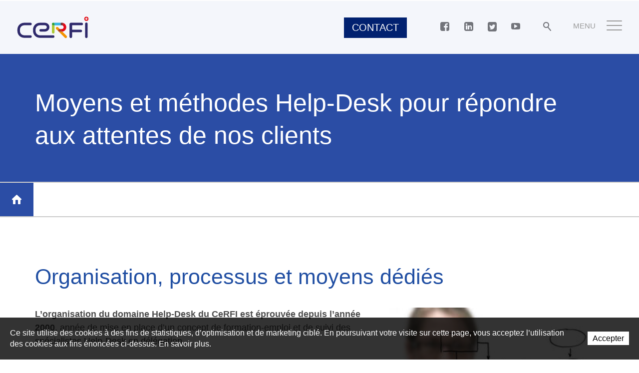

--- FILE ---
content_type: text/html; charset=utf-8
request_url: https://www.cerfi.ch/fr/Actualites/Moyens-et-methodes-Help-Desk-pour-repondre-aux-attentes-de-nos-clients.html
body_size: 35313
content:
<!DOCTYPE html>
<!--	// Powered by IceCube2.NET The most Time and Cost effective WCM - http://www.icecube2.net   -->
<html xmlns="http://www.w3.org/1999/xhtml" xmlns:fb="http://www.facebook.com/2008/fbml" lang="fr-CH" xml:lang="fr-CH">
<head><!-- ICVHDOC:620a77b2-0dc8-4c2c-bca4-d076513c594b,2.16.0.24,28.01.2026 00:01:38 -->
<!--V28 CSS3 buttons-->
<style type="text/css">
@font-face{ 
    font-family:'IceCubeIconsFont';font-weight:normal;font-style:normal; 
    src:url('//static-hostsolutions-ch.s3.amazonaws.com/IceCube/IceCubeIconsFont/IceCubeIconsFont.eot'); 
    src:url('//static-hostsolutions-ch.s3.amazonaws.com/IceCube/IceCubeIconsFont/IceCubeIconsFont.eot?#iefix') format('embedded-opentype'), 
        url('//static-hostsolutions-ch.s3.amazonaws.com/IceCube/IceCubeIconsFont/IceCubeIconsFont.woff') format('woff'), 
        url('//static-hostsolutions-ch.s3.amazonaws.com/IceCube/IceCubeIconsFont/IceCubeIconsFont.ttf') format('truetype'), 
        url('//static-hostsolutions-ch.s3.amazonaws.com/IceCube/IceCubeIconsFont/IceCubeIconsFont.svg#IceCubeIconsFont') format('svg');     
}
[data-icon]:before { font-family:'IceCubeIconsFont';content:attr(data-icon);speak:none;font-weight:normal;font-variant:normal;text-transform:none;line-height:1;-webkit-font-smoothing:antialiased;-moz-osx-font-smoothing:grayscale;margin-right:4px; }
</style>
<!--[if lte IE 7]><script type="text/javascript" src="//static-hostsolutions-ch.s3.amazonaws.com/IceCube/IceCubeIconsFont/lte-ie7.js"></script><![endif]-->

<!--/V28 CSS3 buttons-->



<!--EditorMetaRobotsNoIndexTag: 0-->
<meta name="robots" content="noindex" />



	
	<!-- Google Tag Manager -->
	<script>(function(w,d,s,l,i){w[l]=w[l]||[];w[l].push({'gtm.start':new Date().getTime(),event:'gtm.js'});var f=d.getElementsByTagName(s)[0],j=d.createElement(s),dl=l!='dataLayer'?'&l='+l:'';j.async=true;j.src='https://www.googletagmanager.com/gtm.js?id='+i+dl;f.parentNode.insertBefore(j,f);})(window,document,'script','dataLayer','GTM-TMNBP43');</script>
	<!-- End Google Tag Manager -->
	
	<meta charset="utf-8">
	<meta http-equiv="x-ua-compatible" content="ie=edge">
	
	<title>Moyens et méthodes Help-Desk pour répondre aux attentes de nos clients</title>
	
	<meta name="viewport" content="width=device-width, initial-scale=1.0">
	
	<style type="text/css">
@charset "utf-8";
:focus{outline:1px dotted #999;}
.btn-container,.owl-nav{text-align:center}
#navigation ul,.owl-carousel,.part.boxed ul,.subnavigation ul,.wizard{list-style-type:none}.default-subtitle,.default-title,.pageTitle,h1,h2,h3,h4,h5,h6{margin:.83em 0}p{margin:1em 0}hr,img{border:0}body,figure{margin:0}.sr-only,td,th{padding:0}html{font-family:sans-serif;-ms-text-size-adjust:100%;-webkit-text-size-adjust:100%}article,aside,details,figcaption,figure,footer,header,hgroup,main,menu,nav,section,summary{display:block}audio,canvas,progress,video{display:inline-block;vertical-align:baseline}audio:not([controls]){display:none;height:0}[hidden],template{display:none}a{background-color:transparent}a:active,a:hover{outline:0}abbr[title]{border-bottom:1px dotted}b,optgroup,strong{font-weight:700}dfn{font-style:italic}mark{background:#ff0;color:#000}small{font-size:80%}sub,sup{font-size:75%;line-height:0;position:relative;vertical-align:baseline}.container-table,img{vertical-align:middle}sup{top:-.5em}sub{bottom:-.25em}svg:not(:root){overflow:hidden}hr{-webkit-box-sizing:content-box;-moz-box-sizing:content-box;box-sizing:content-box;height:0;margin-top:20px;margin-bottom:20px;border-top:1px solid #eee}pre,textarea{overflow:auto}code,kbd,pre,samp{font-family:monospace,monospace;font-size:1em}button,input,optgroup,select,textarea{color:inherit;font:inherit;margin:0}button,html input[type=button],input[type=reset],input[type=submit]{-webkit-appearance:button;cursor:pointer}button[disabled],html input[disabled]{cursor:default}button::-moz-focus-inner,input::-moz-focus-inner{border:0;padding:0}input[type=checkbox],input[type=radio]{-webkit-box-sizing:border-box;-moz-box-sizing:border-box;box-sizing:border-box;padding:0;vertical-align:sub}input[type=number]::-webkit-inner-spin-button,input[type=number]::-webkit-outer-spin-button{height:auto}input[type=search]{-webkit-appearance:textfield;-webkit-box-sizing:content-box;-moz-box-sizing:content-box;box-sizing:content-box}input[type=search]::-webkit-search-cancel-button,input[type=search]::-webkit-search-decoration{-webkit-appearance:none}table{border-collapse:collapse;border-spacing:0}*,:after,:before{-webkit-box-sizing:border-box;-moz-box-sizing:border-box;box-sizing:border-box}button,input,select,textarea{font-family:inherit;font-size:inherit;line-height:inherit}.img-responsive{display:block;max-width:100%;height:auto}.breadcrumb>li,.list-inline>li,.pagination{display:inline-block}.img-circle{border-radius:50%}.sr-only{position:absolute;width:1px;height:1px;margin:-1px;overflow:hidden;clip:rect(0,0,0,0);border:0}.sr-only-focusable:active,.sr-only-focusable:focus{position:static;width:auto;height:auto;margin:0;overflow:visible;clip:auto}.container,.container-fluid{margin-right:auto;margin-left:auto;padding-left:15px;padding-right:15px}.list-inline,.list-unstyled{padding-left:0;list-style:none}[role=button]{cursor:pointer}ol,ul{margin-top:0;margin-bottom:10px}ol ol,ol ul,ul ol,ul ul{margin-bottom:0}.list-inline{margin-left:-5px}.list-inline>li{padding-right:5px;padding-left:5px}.row{margin-left:-15px;margin-right:-15px}@media (min-width:768px){.container,.og-expander-inner{width:750px}}@media (min-width:992px){.container,.og-expander-inner{width:970px}}@media (min-width:1200px){.container,.og-expander-inner{width:1170px}}@media (min-width:1400px){.container,.og-expander-inner{width:1370px}.container,.container-fluid,.og-expander-inner{/*padding-left:21px;padding-right:21px*/}.row{/*margin-left:-21px;margin-right:-21px*/}}@media screen and (min-width:1600px){.container,.og-expander-inner{width:1570px}}.col-lg-1,.col-lg-10,.col-lg-11,.col-lg-12,.col-lg-2,.col-lg-3,.col-lg-4,.col-lg-5,.col-lg-6,.col-lg-7,.col-lg-8,.col-lg-9,.col-md-1,.col-md-10,.col-md-11,.col-md-12,.col-md-2,.col-md-3,.col-md-4,.col-md-5,.col-md-6,.col-md-7,.col-md-8,.col-md-9,.col-sm-1,.col-sm-10,.col-sm-11,.col-sm-12,.col-sm-2,.col-sm-3,.col-sm-4,.col-sm-5,.col-sm-6,.col-sm-7,.col-sm-8,.col-sm-9,.col-xs-1,.col-xs-10,.col-xs-11,.col-xs-12,.col-xs-2,.col-xs-3,.col-xs-4,.col-xs-5,.col-xs-6,.col-xs-7,.col-xs-8,.col-xs-9{position:relative;min-height:1px;padding-left:15px;padding-right:15px}@media (min-width:1400px){.col-lg-1,.col-lg-10,.col-lg-11,.col-lg-12,.col-lg-2,.col-lg-3,.col-lg-4,.col-lg-5,.col-lg-6,.col-lg-7,.col-lg-8,.col-lg-9,.col-md-1,.col-md-10,.col-md-11,.col-md-12,.col-md-2,.col-md-3,.col-md-4,.col-md-5,.col-md-6,.col-md-7,.col-md-8,.col-md-9,.col-sm-1,.col-sm-10,.col-sm-11,.col-sm-12,.col-sm-2,.col-sm-3,.col-sm-4,.col-sm-5,.col-sm-6,.col-sm-7,.col-sm-8,.col-sm-9,.col-xs-1,.col-xs-10,.col-xs-11,.col-xs-12,.col-xs-2,.col-xs-3,.col-xs-4,.col-xs-5,.col-xs-6,.col-xs-7,.col-xs-8,.col-xs-9{/*padding-left:21px;padding-right:21px*/}}.col-xs-1,.col-xs-10,.col-xs-11,.col-xs-12,.col-xs-2,.col-xs-3,.col-xs-4,.col-xs-5,.col-xs-6,.col-xs-7,.col-xs-8,.col-xs-9{float:left}.col-xs-12{width:100%}.col-xs-11{width:91.66666667%}.col-xs-10{width:83.33333333%}.col-xs-9{width:75%}.col-xs-8{width:66.66666667%}.col-xs-7{width:58.33333333%}.col-xs-6{width:50%}.col-xs-5{width:41.66666667%}.col-xs-4{width:33.33333333%}.col-xs-3{width:25%}.col-xs-2{width:16.66666667%}.col-xs-1{width:8.33333333%}.col-xs-pull-12{right:100%}.col-xs-pull-11{right:91.66666667%}.col-xs-pull-10{right:83.33333333%}.col-xs-pull-9{right:75%}.col-xs-pull-8{right:66.66666667%}.col-xs-pull-7{right:58.33333333%}.col-xs-pull-6{right:50%}.col-xs-pull-5{right:41.66666667%}.col-xs-pull-4{right:33.33333333%}.col-xs-pull-3{right:25%}.col-xs-pull-2{right:16.66666667%}.col-xs-pull-1{right:8.33333333%}.col-xs-pull-0{right:auto}.col-xs-push-12{left:100%}.col-xs-push-11{left:91.66666667%}.col-xs-push-10{left:83.33333333%}.col-xs-push-9{left:75%}.col-xs-push-8{left:66.66666667%}.col-xs-push-7{left:58.33333333%}.col-xs-push-6{left:50%}.col-xs-push-5{left:41.66666667%}.col-xs-push-4{left:33.33333333%}.col-xs-push-3{left:25%}.col-xs-push-2{left:16.66666667%}.col-xs-push-1{left:8.33333333%}.col-xs-push-0{left:auto}.col-xs-offset-12{margin-left:100%}.col-xs-offset-11{margin-left:91.66666667%}.col-xs-offset-10{margin-left:83.33333333%}.col-xs-offset-9{margin-left:75%}.col-xs-offset-8{margin-left:66.66666667%}.col-xs-offset-7{margin-left:58.33333333%}.col-xs-offset-6{margin-left:50%}.col-xs-offset-5{margin-left:41.66666667%}.col-xs-offset-4{margin-left:33.33333333%}.col-xs-offset-3{margin-left:25%}.col-xs-offset-2{margin-left:16.66666667%}.col-xs-offset-1{margin-left:8.33333333%}.col-xs-offset-0{margin-left:0}@media (min-width:768px){.col-sm-1,.col-sm-10,.col-sm-11,.col-sm-12,.col-sm-2,.col-sm-3,.col-sm-4,.col-sm-5,.col-sm-6,.col-sm-7,.col-sm-8,.col-sm-9{float:left}.col-sm-12{width:100%}.col-sm-11{width:91.66666667%}.col-sm-10{width:83.33333333%}.col-sm-9{width:75%}.col-sm-8{width:66.66666667%}.col-sm-7{width:58.33333333%}.col-sm-6{width:50%}.col-sm-5{width:41.66666667%}.col-sm-4{width:33.33333333%}.col-sm-3{width:25%}.col-sm-2{width:16.66666667%}.col-sm-1{width:8.33333333%}.col-sm-pull-12{right:100%}.col-sm-pull-11{right:91.66666667%}.col-sm-pull-10{right:83.33333333%}.col-sm-pull-9{right:75%}.col-sm-pull-8{right:66.66666667%}.col-sm-pull-7{right:58.33333333%}.col-sm-pull-6{right:50%}.col-sm-pull-5{right:41.66666667%}.col-sm-pull-4{right:33.33333333%}.col-sm-pull-3{right:25%}.col-sm-pull-2{right:16.66666667%}.col-sm-pull-1{right:8.33333333%}.col-sm-pull-0{right:auto}.col-sm-push-12{left:100%}.col-sm-push-11{left:91.66666667%}.col-sm-push-10{left:83.33333333%}.col-sm-push-9{left:75%}.col-sm-push-8{left:66.66666667%}.col-sm-push-7{left:58.33333333%}.col-sm-push-6{left:50%}.col-sm-push-5{left:41.66666667%}.col-sm-push-4{left:33.33333333%}.col-sm-push-3{left:25%}.col-sm-push-2{left:16.66666667%}.col-sm-push-1{left:8.33333333%}.col-sm-push-0{left:auto}.col-sm-offset-12{margin-left:100%}.col-sm-offset-11{margin-left:91.66666667%}.col-sm-offset-10{margin-left:83.33333333%}.col-sm-offset-9{margin-left:75%}.col-sm-offset-8{margin-left:66.66666667%}.col-sm-offset-7{margin-left:58.33333333%}.col-sm-offset-6{margin-left:50%}.col-sm-offset-5{margin-left:41.66666667%}.col-sm-offset-4{margin-left:33.33333333%}.col-sm-offset-3{margin-left:25%}.col-sm-offset-2{margin-left:16.66666667%}.col-sm-offset-1{margin-left:8.33333333%}.col-sm-offset-0{margin-left:0}}@media (min-width:992px){.col-md-1,.col-md-10,.col-md-11,.col-md-12,.col-md-2,.col-md-3,.col-md-4,.col-md-5,.col-md-6,.col-md-7,.col-md-8,.col-md-9{float:left}.col-md-12{width:100%}.col-md-11{width:91.66666667%}.col-md-10{width:83.33333333%}.col-md-9{width:75%}.col-md-8{width:66.66666667%}.col-md-7{width:58.33333333%}.col-md-6{width:50%}.col-md-5{width:41.66666667%}.col-md-4{width:33.33333333%}.col-md-3{width:25%}.col-md-2{width:16.66666667%}.col-md-1{width:8.33333333%}.col-md-pull-12{right:100%}.col-md-pull-11{right:91.66666667%}.col-md-pull-10{right:83.33333333%}.col-md-pull-9{right:75%}.col-md-pull-8{right:66.66666667%}.col-md-pull-7{right:58.33333333%}.col-md-pull-6{right:50%}.col-md-pull-5{right:41.66666667%}.col-md-pull-4{right:33.33333333%}.col-md-pull-3{right:25%}.col-md-pull-2{right:16.66666667%}.col-md-pull-1{right:8.33333333%}.col-md-pull-0{right:auto}.col-md-push-12{left:100%}.col-md-push-11{left:91.66666667%}.col-md-push-10{left:83.33333333%}.col-md-push-9{left:75%}.col-md-push-8{left:66.66666667%}.col-md-push-7{left:58.33333333%}.col-md-push-6{left:50%}.col-md-push-5{left:41.66666667%}.col-md-push-4{left:33.33333333%}.col-md-push-3{left:25%}.col-md-push-2{left:16.66666667%}.col-md-push-1{left:8.33333333%}.col-md-push-0{left:auto}.col-md-offset-12{margin-left:100%}.col-md-offset-11{margin-left:91.66666667%}.col-md-offset-10{margin-left:83.33333333%}.col-md-offset-9{margin-left:75%}.col-md-offset-8{margin-left:66.66666667%}.col-md-offset-7{margin-left:58.33333333%}.col-md-offset-6{margin-left:50%}.col-md-offset-5{margin-left:41.66666667%}.col-md-offset-4{margin-left:33.33333333%}.col-md-offset-3{margin-left:25%}.col-md-offset-2{margin-left:16.66666667%}.col-md-offset-1{margin-left:8.33333333%}.col-md-offset-0{margin-left:0}}@media (min-width:1200px){.col-lg-1,.col-lg-10,.col-lg-11,.col-lg-12,.col-lg-2,.col-lg-3,.col-lg-4,.col-lg-5,.col-lg-6,.col-lg-7,.col-lg-8,.col-lg-9{float:left}.col-lg-12{width:100%}.col-lg-11{width:91.66666667%}.col-lg-10{width:83.33333333%}.col-lg-9{width:75%}.col-lg-8{width:66.66666667%}.col-lg-7{width:58.33333333%}.col-lg-6{width:50%}.col-lg-5{width:41.66666667%}.col-lg-4{width:33.33333333%}.col-lg-3{width:25%}.col-lg-2{width:16.66666667%}.col-lg-1{width:8.33333333%}.col-lg-pull-12{right:100%}.col-lg-pull-11{right:91.66666667%}.col-lg-pull-10{right:83.33333333%}.col-lg-pull-9{right:75%}.col-lg-pull-8{right:66.66666667%}.col-lg-pull-7{right:58.33333333%}.col-lg-pull-6{right:50%}.col-lg-pull-5{right:41.66666667%}.col-lg-pull-4{right:33.33333333%}.col-lg-pull-3{right:25%}.col-lg-pull-2{right:16.66666667%}.col-lg-pull-1{right:8.33333333%}.col-lg-pull-0{right:auto}.col-lg-push-12{left:100%}.col-lg-push-11{left:91.66666667%}.col-lg-push-10{left:83.33333333%}.col-lg-push-9{left:75%}.col-lg-push-8{left:66.66666667%}.col-lg-push-7{left:58.33333333%}.col-lg-push-6{left:50%}.col-lg-push-5{left:41.66666667%}.col-lg-push-4{left:33.33333333%}.col-lg-push-3{left:25%}.col-lg-push-2{left:16.66666667%}.col-lg-push-1{left:8.33333333%}.col-lg-push-0{left:auto}.col-lg-offset-12{margin-left:100%}.col-lg-offset-11{margin-left:91.66666667%}.col-lg-offset-10{margin-left:83.33333333%}.col-lg-offset-9{margin-left:75%}.col-lg-offset-8{margin-left:66.66666667%}.col-lg-offset-7{margin-left:58.33333333%}.col-lg-offset-6{margin-left:50%}.col-lg-offset-5{margin-left:41.66666667%}.col-lg-offset-4{margin-left:33.33333333%}.col-lg-offset-3{margin-left:25%}.col-lg-offset-2{margin-left:16.66666667%}.col-lg-offset-1{margin-left:8.33333333%}.col-lg-offset-0{margin-left:0}}.fade{opacity:0;-webkit-transition:opacity .15s linear;-o-transition:opacity .15s linear;transition:opacity .15s linear}.fade.in{opacity:1}.collapse{display:none}.collapse.in{display:block}tr.collapse.in{display:table-row}tbody.collapse.in{display:table-row-group}.collapsing{position:relative;height:0;overflow:hidden;-webkit-transition-property:height,visibility;-o-transition-property:height,visibility;transition-property:height,visibility;-webkit-transition-duration:.35s;-o-transition-duration:.35s;transition-duration:.35s;-webkit-transition-timing-function:ease;-o-transition-timing-function:ease;transition-timing-function:ease}.pagination{padding-left:0;margin:20px 0;border-radius:4px}.pagination>li{display:inline}.pagination>li>a,.pagination>li>span{position:relative;float:left;padding:6px 12px;line-height:1.42857143;text-decoration:none;color:#337ab7;background-color:#fff;border:1px solid #ddd;margin-left:-1px}.pagination>li:first-child>a,.pagination>li:first-child>span{margin-left:0;border-bottom-left-radius:4px;border-top-left-radius:4px}.pagination>li:last-child>a,.pagination>li:last-child>span{border-bottom-right-radius:4px;border-top-right-radius:4px}.pagination>li>a:focus,.pagination>li>a:hover,.pagination>li>span:focus,.pagination>li>span:hover{z-index:2;color:#23527c;background-color:#eee;border-color:#ddd}.pagination>.active>a,.pagination>.active>a:focus,.pagination>.active>a:hover,.pagination>.active>span,.pagination>.active>span:focus,.pagination>.active>span:hover{z-index:3;color:#fff;background-color:#337ab7;border-color:#337ab7;cursor:default}.pagination>.disabled>a,.pagination>.disabled>a:focus,.pagination>.disabled>a:hover,.pagination>.disabled>span,.pagination>.disabled>span:focus,.pagination>.disabled>span:hover{color:#777;background-color:#fff;border-color:#ddd;cursor:not-allowed}.pagination-lg>li>a,.pagination-lg>li>span{padding:10px 16px;font-size:18px;line-height:1.3333333}.pagination-lg>li:first-child>a,.pagination-lg>li:first-child>span{border-bottom-left-radius:6px;border-top-left-radius:6px}.pagination-lg>li:last-child>a,.pagination-lg>li:last-child>span{border-bottom-right-radius:6px;border-top-right-radius:6px}.pagination-sm>li>a,.pagination-sm>li>span{padding:5px 10px;font-size:12px;line-height:1.5}.pagination-sm>li:first-child>a,.pagination-sm>li:first-child>span{border-bottom-left-radius:3px;border-top-left-radius:3px}.pagination-sm>li:last-child>a,.pagination-sm>li:last-child>span{border-bottom-right-radius:3px;border-top-right-radius:3px}.clearfix:after,.clearfix:before,.container-fluid:after,.container-fluid:before,.container:after,.container:before,.row:after,.row:before{content:" ";display:table}.center-block,.content .row:after,.content .row:before,.row.d-flex:after,.row.d-flex:before{display:block}.clearfix:after,.container-fluid:after,.container:after,.row:after{clear:both}.center-block{margin-left:auto;margin-right:auto}.owl-carousel,.owl-carousel ul{margin:0;padding:0}.pull-right{float:right!important}.pull-left{float:left!important}.hide{display:none!important}.show{display:block!important}.hidden,.visible-lg,.visible-lg-block,.visible-lg-inline,.visible-lg-inline-block,.visible-md,.visible-md-block,.visible-md-inline,.visible-md-inline-block,.visible-sm,.visible-sm-block,.visible-sm-inline,.visible-sm-inline-block,.visible-xl-block,.visible-xs,.visible-xs-block,.visible-xs-inline,.visible-xs-inline-block{display:none!important}.invisible{visibility:hidden}.text-hide{font:0/0 a;color:transparent;text-shadow:none;background-color:transparent;border:0}.default-title-red,.wysiwyg-red,a,a:hover{color:#2b4da5}.affix{position:fixed}@media (max-width:767px){.visible-xs{display:block!important}table.visible-xs{display:table!important}tr.visible-xs{display:table-row!important}td.visible-xs,th.visible-xs{display:table-cell!important}.visible-xs-block{display:block!important}.visible-xs-inline{display:inline!important}.visible-xs-inline-block{display:inline-block!important}}@media (min-width:768px) and (max-width:991px){.visible-sm{display:block!important}table.visible-sm{display:table!important}tr.visible-sm{display:table-row!important}td.visible-sm,th.visible-sm{display:table-cell!important}.visible-sm-block{display:block!important}.visible-sm-inline{display:inline!important}.visible-sm-inline-block{display:inline-block!important}}@media (min-width:992px) and (max-width:1199px){.visible-md{display:block!important}table.visible-md{display:table!important}tr.visible-md{display:table-row!important}td.visible-md,th.visible-md{display:table-cell!important}.visible-md-block{display:block!important}.visible-md-inline{display:inline!important}.visible-md-inline-block{display:inline-block!important}}@media (min-width:1200px){.visible-lg{display:block!important}table.visible-lg{display:table!important}tr.visible-lg{display:table-row!important}td.visible-lg,th.visible-lg{display:table-cell!important}.visible-lg-block{display:block!important}.visible-lg-inline{display:inline!important}.visible-lg-inline-block{display:inline-block!important}.hidden-lg{display:none!important}}@media (min-width:1400px){.visible-xl-block{display:block!important}}@media (max-width:767px){.hidden-xs{display:none!important}}@media (min-width:768px) and (max-width:991px){.hidden-sm{display:none!important}}@media (min-width:992px) and (max-width:1199px){.hidden-md{display:none!important}}.visible-print{display:none!important}@media print{.visible-print{display:block!important}table.visible-print{display:table!important}tr.visible-print{display:table-row!important}td.visible-print,th.visible-print{display:table-cell!important}}.visible-print-block{display:none!important}@media print{.visible-print-block{display:block!important}}.visible-print-inline{display:none!important}@media print{.visible-print-inline{display:inline!important}}.visible-print-inline-block{display:none!important}@media print{.visible-print-inline-block{display:inline-block!important}.hidden-print{display:none!important}}.owl-carousel,.owl-carousel .owl-item{-webkit-tap-highlight-color:transparent;position:relative}.owl-carousel .animated{-webkit-animation-duration:1s;animation-duration:1s;-webkit-animation-fill-mode:both;animation-fill-mode:both}.owl-carousel .owl-animated-in{z-index:0}.owl-carousel .owl-animated-out{z-index:1}.owl-carousel .fadeOut{-webkit-animation-name:fadeOut;animation-name:fadeOut}@-webkit-keyframes fadeOut{0%{opacity:1}100%{opacity:0}}@keyframes fadeOut{0%{opacity:1}100%{opacity:0}}.owl-height{-webkit-transition:height .5s ease-in-out;-moz-transition:height .5s ease-in-out;-ms-transition:height .5s ease-in-out;-o-transition:height .5s ease-in-out;transition:height .5s ease-in-out}.owl-carousel{z-index:1}.owl-carousel .owl-stage{position:relative;-ms-touch-action:pan-Y}.owl-carousel .owl-stage:after{content:".";display:block;clear:both;visibility:hidden;line-height:0;height:0}.owl-carousel .owl-stage-outer{position:relative;overflow:hidden;-webkit-transform:translate3d(0,0,0)}.owl-carousel .owl-controls .owl-dot,.owl-carousel .owl-controls .owl-nav .owl-next,.owl-carousel .owl-controls .owl-nav .owl-prev{cursor:pointer;cursor:hand;-webkit-user-select:none;-khtml-user-select:none;-moz-user-select:none;-ms-user-select:none;user-select:none}.owl-carousel.owl-loaded{display:block}.owl-carousel.owl-loading{opacity:0;display:block}.owl-carousel .owl-refresh .owl-item,.owl-carousel .owl-video-playing .owl-video-play-icon,.owl-carousel .owl-video-playing .owl-video-tn{display:none}.owl-carousel.owl-hidden{opacity:0}.owl-carousel .owl-item{min-height:1px;float:left;-webkit-backface-visibility:hidden;-webkit-touch-callout:none;-webkit-user-select:none;-moz-user-select:none;-ms-user-select:none;user-select:none}.owl-carousel .owl-item img{display:block;width:100%;-webkit-transform-style:preserve-3d;transform-style:preserve-3d}.owl-carousel.owl-text-select-on .owl-item{-webkit-user-select:auto;-moz-user-select:auto;-ms-user-select:auto;user-select:auto}.owl-carousel .owl-grab{cursor:move;cursor:-webkit-grab;cursor:-o-grab;cursor:-ms-grab;cursor:grab}.owl-carousel.owl-rtl{direction:rtl}.owl-carousel.owl-rtl .owl-item{float:right}.no-js .owl-carousel{display:block}.owl-carousel .owl-item .owl-lazy{opacity:0;-webkit-transition:opacity .4s ease;-moz-transition:opacity .4s ease;-ms-transition:opacity .4s ease;-o-transition:opacity .4s ease;transition:opacity .4s ease}.owl-carousel .owl-video-wrapper{position:relative;height:100%;background:#000}.owl-carousel .owl-video-play-icon{position:absolute;height:80px;width:80px;left:50%;top:50%;margin-left:-40px;margin-top:-40px;background:url(owl.video.play.png) no-repeat;cursor:pointer;z-index:1;-webkit-backface-visibility:hidden;-webkit-transition:scale .1s ease;-moz-transition:scale .1s ease;-ms-transition:scale .1s ease;-o-transition:scale .1s ease;transition:scale .1s ease}.owl-carousel .owl-video-play-icon:hover{-webkit-transition:scale(1.3,1.3);-moz-transition:scale(1.3,1.3);-ms-transition:scale(1.3,1.3);-o-transition:scale(1.3,1.3);transition:scale(1.3,1.3)}.owl-carousel .owl-video-tn{opacity:0;height:100%;background-position:center center;background-repeat:no-repeat;-webkit-background-size:contain;-moz-background-size:contain;-o-background-size:contain;background-size:contain;-webkit-transition:opacity .4s ease;-moz-transition:opacity .4s ease;-ms-transition:opacity .4s ease;-o-transition:opacity .4s ease;transition:opacity .4s ease}.owl-carousel .owl-video-frame{position:relative;z-index:1}.BlocSlideshow .owl-dots{text-align:center;width:100%;padding:1em 0}.BlocSlideshow .owl-dot{display:inline-block;width:32px;height:32px;margin:0 4px;border-radius:30px;border:2px solid rgba(0,0,0,.2);position:relative;transition:all ease .2s;cursor:pointer;background-color:transparent;padding:0;}.BlocSlideshow .owl-dot:hover{background-color:transparent;}.BlocSlideshow .owl-dot:before{display:none;}.BlocSlideshow .owl-dot.active{border:2px solid rgba(0,0,0,.35)}.BlocSlideshow .owl-dot span{position:absolute;left:-40px;top:4px;display:block;height:20px;width:20px;border-radius:30px;opacity:0;background:#000;transition:all ease .2s}.BlocSlideshow .owl-dot.active span{opacity:1;left:4px}.owl-carousel{display:block;margin:0;width:auto;overflow:hidden;-ms-touch-action:pan-y;touch-action:pan-y}.owl-carousel:after{content:'';clear:both;display:block}.owl-carousel .item{float:left;padding:0}.BlocSlideshow .owl-carousel .item{padding:0}.owl-carousel .item img{width:100%}
.owl-nav div{transition:all .3s;}

.IC2Site{max-width:1920px;margin:0 auto;overflow:hidden;}

/* Typographie */
body{font-family:'Open Sans',-apple-system,BlinkMacSystemFont,"Segoe UI",Roboto,"Helvetica Neue",Arial,sans-serif,"Apple Color Emoji","Segoe UI Emoji","Segoe UI Symbol";font-weight:300;font-size:100%;line-height:1.5;overflow-y:scroll;-ms-overflow-style:scrollbar;color:#4c4c4c}
.default-subtitle,.default-title,.pageTitle,.wysiwyg-pageTitle,.wysiwyg-h1,.wysiwyg-h2,.wysiwyg-h3,h1,h2,h3,h4,h5,h6{line-height:1.2;font-weight:400;}
.pageTitle, .wysiwyg-pageTitle{font-size:2em;margin:0 0 .2em}
.default-title, .wysiwyg-h1{font-size:1.65em;/*color:#83868d;*/color:#2b4da5;}
.default-subtitle,.default-subtitle-red, h3, .wysiwyg-h3{font-size:1.333334em;font-weight:700;}
.wysiwyg-h2{font-size:1.333334em;font-weight:400;}

.bodyColor-1 .default-subtitle,.bodyColor-1 .wysiwyg-h2,.bodyColor-1 .default-title,.bodyColor-1 .wysiwyg-h1{color:#214fa3;}
.bodyColor-2 .default-subtitle,.bodyColor-2 .wysiwyg-h2,.bodyColor-2 .default-title,.bodyColor-2 .wysiwyg-h1{color:#e30613;}
.bodyColor-3 .default-subtitle,.bodyColor-3 .wysiwyg-h2,.bodyColor-3 .default-title,.bodyColor-3 .wysiwyg-h1{color:#34b8ec;}
.bodyColor-4 .default-subtitle,.bodyColor-4 .wysiwyg-h2,.bodyColor-4 .default-title,.bodyColor-4 .wysiwyg-h1{color:#f39200;}
.bodyColor-5 .default-subtitle,.bodyColor-5 .wysiwyg-h2,.bodyColor-5 .default-title,.bodyColor-5 .wysiwyg-h1{color:#abd12e;}

.bodyColor-1 .default-title-red,.bodyColor-1 .wysiwyg-red,.bodyColor-1 a,.bodyColor-1 a:hover{color:#214fa3}
.bodyColor-2 .default-title-red,.bodyColor-2 .wysiwyg-red,.bodyColor-2 a,.bodyColor-2 a:hover{color:#e30613}
.bodyColor-3 .default-title-red,.bodyColor-3 .wysiwyg-red,.bodyColor-3 a,.bodyColor-3 a:hover{color:#34b8ec}
.bodyColor-4 .default-title-red,.bodyColor-4 .wysiwyg-red,.bodyColor-4 a,.bodyColor-4 a:hover{color:#f39200}
.bodyColor-5 .default-title-red,.bodyColor-5 .wysiwyg-red,.bodyColor-5 a,.bodyColor-5 a:hover{color:#abd12e}

.bodyColor-1 .landing-page-servicedesk a, .bodyColor-1 .landing-page-servicedesk a:hover{color:#f39200;}
.bodyColor-1 .landing-page-elearning a, .bodyColor-1 .landing-page-elearning a:hover{color:#34b8ec;font-weight:bold;}
.bodyColor-1 #landing-page-content.landing-page-servicedesk .default-title,
.bodyColor-1 #landing-page-content.landing-page-servicedesk .default-subtitle,
.bodyColor-1 #landing-page-content.landing-page-elearning .default-title,
.bodyColor-1 #landing-page-content.landing-page-elearning .default-subtitle{margin-left:0}

.bodyColor-1 #landing-page-content.landing-page-servicedesk .BlocForms .default-title,
.bodyColor-1 #landing-page-content.landing-page-servicedesk .BlocForms .default-subtitle,
.bodyColor-1 #landing-page-content.landing-page-elearning .BlocForms .default-title,
.bodyColor-1 #landing-page-content.landing-page-elearning .BlocForms .default-subtitle,
.bodyColor-1 #landing-page-content.landing-page-green .BlocForms .default-title,
.bodyColor-1 #landing-page-content.landing-page-green .BlocForms .default-subtitle{
    color: #2a4580;
}
.bodyColor-1 #landing-page-content.landing-page-servicedesk .BlocForms input,
.bodyColor-1 #landing-page-content.landing-page-elearning .BlocForms input,
.bodyColor-1 #landing-page-content.landing-page-green .BlocForms input{
    color:#1A1560
}

.bodyColor-1 .landing-page-green a, .bodyColor-1 .landing-page-green a:hover{
    color:#abd12e;
}

.BlocTextCenter{text-align:center;}

/*Page Title*/
.section-pageTitle,.titleHeight{padding:60px 0;color:#FFF;border-top:solid 2px #cccccc;border-bottom:solid 2px #cccccc;display:block;}
.titleHeight{visibility:hidden;}
.section-pageTitle .pageTitle,.titleHeight .pageTitle{margin-bottom:0;font-size:50px;line-height:1.3em;display:block;}
.bodyColor-1 .section-pageTitle,.bodyColor-1 .titleHeight{background:#2b4da5;}
.bodyColor-2 .section-pageTitle,.bodyColor-2 .titleHeight{background:#e30613;}
.bodyColor-3 .section-pageTitle,.bodyColor-3 .titleHeight{background:#34b8ec;}
.bodyColor-4 .section-pageTitle,.bodyColor-4 .titleHeight{background:#f39200;}
.bodyColor-5 .section-pageTitle,.bodyColor-5 .titleHeight{background:#abd12e;}

.section-pageTitle{padding-top:172px;position:absolute;top:0;max-width:1920px;width:100%;z-index:1;}
.titleHeight{padding-top:165px;}
.IC2Editor .titleHeight{padding-top:130px;}

.modificationIC2 .section-pageTitle{position:relative;padding-top:60px;}
.modificationIC2 .titleHeight{display:none;}



.secteursDiv .BlocText p:not(.wysiwyg-h1):not(.wysiwyg-h2):not(.wysiwyg-h3){position:relative;left:80px;}
.secteursDiv .NewsDetail .BlocText p:not(.wysiwyg-h1):not(.wysiwyg-h2):not(.wysiwyg-h3){left:0;}
.secteursDiv.specialBG_2 .BlocText p,.secteursDiv.specialBG_4 .BlocText p{position:relative;left:80px;}
.secteursDiv{padding-top:60px;padding-bottom:60px;}

.default-title-color-1{font-size:2em;line-height:1.2;font-weight:400;margin:.83em 0;color:#214fa3;}
.default-title-color-2{font-size:2em;line-height:1.2;font-weight:400;margin:.83em 0;color:#e30613;}
.default-title-color-3{font-size:2em;line-height:1.2;font-weight:400;margin:.83em 0;color:#34b8ec;}
.default-title-color-4{font-size:2em;line-height:1.2;font-weight:400;margin:.83em 0;color:#f39200;}
.default-title-color-5{font-size:2em;line-height:1.2;font-weight:400;margin:.83em 0;color:#abd12e;}
.default-title-color-6{font-size:2em;line-height:1.2;font-weight:400;margin:.83em 0;color:#4f4f4f;}

.default-subtitle-color-1{font-size:1.333334em;line-height:1.2;font-weight:700;margin:.83em 0;color:#214fa3;}
.default-subtitle-color-2{font-size:1.333334em;line-height:1.2;font-weight:700;margin:.83em 0;color:#e30613;}
.default-subtitle-color-3{font-size:1.333334em;line-height:1.2;font-weight:700;margin:.83em 0;color:#34b8ec;}
.default-subtitle-color-4{font-size:1.333334em;line-height:1.2;font-weight:700;margin:.83em 0;color:#f39200;}
.default-subtitle-color-5{font-size:1.333334em;line-height:1.2;font-weight:700;margin:.83em 0;color:#abd12e;}
.default-subtitle-color-6{font-size:1.333334em;line-height:1.2;font-weight:700;margin:.83em 0;color:#4f4f4f;}

.wysiwyg-h2-color-1{font-size:1.333334em;line-height:1.2;font-weight:400;margin:.83em 0;color:#214fa3;}
.wysiwyg-h2-color-2{font-size:1.333334em;line-height:1.2;font-weight:400;margin:.83em 0;color:#e30613;}
.wysiwyg-h2-color-3{font-size:1.333334em;line-height:1.2;font-weight:400;margin:.83em 0;color:#34b8ec;}
.wysiwyg-h2-color-4{font-size:1.333334em;line-height:1.2;font-weight:400;margin:.83em 0;color:#f39200;}
.wysiwyg-h2-color-5{font-size:1.333334em;line-height:1.2;font-weight:400;margin:.83em 0;color:#abd12e;}

.wysiwyg-h3{color:#2b5bc5}

img{width:100%}
.part p{margin:0 0 1em}
	
a{text-decoration:none;transition:all ease .3s}
a:hover{text-decoration:underline;transition:all ease .3s}
address{font-style:normal}

/* Breadcrumb */
.breadcrumb{padding:0;margin:10px 0 15px;list-style:none}
.breadcrumb li,.breadcrumb li a{text-indent:0;position:static;white-space:nowrap;width:auto;height:auto;display:inline-block;padding:2px 0}
.breadcrumb .owl-item:last-child:after,
.scroll-breadcrumb .breadcrumb>li+li:before{display:none}
.breadcrumb>li+li:before{content:"/\00a0";padding:0 5px;color:#6f6f6f}
.breadcrumb .owl-item:after{content:'»';position:absolute;right:5px;top:3px}
.breadcrumb .active{color:#6f6f6f}
.breadcrumb a{color:#6f6f6f}
.breadcrumb a:hover{color:#2b5bc5}

/* BreadcrumbPage */
.breadcrumbPage:after{content:"";clear:both;display:block;}
ul.breadcrumbPage{margin:0;padding:0;}
.breadcrumbPage li{display:block;float:left;background:#f5f5f5;line-height:66px;padding:0 25px;position:relative;}
.breadcrumbPage li:not(:first-child){margin-left:-100%;transition:all .3s;}
.breadcrumbPage li,.breadcrumbPage li a{font-size:12px;text-transform:uppercase;color:#83868d;}
.breadcrumbPage li:after{content:">";display:block;position:absolute;right:-4px;top:0;z-index:1;}
.breadcrumbPage li:first-child:after,.breadcrumbPage li:last-child:after{display:none;}
.breadcrumbPage .breadcrumbPageHome{padding:0;z-index:2;}
.breadcrumbPage .breadcrumbPageHome a{color:#FFF;background:#2b4da5;display:block;font-size:19px;}
.breadcrumbPage .breadcrumbPageHome a:before{padding:24px;display:block;}
.breadcrumbPage .breadcrumbPageHome a:hover{text-decoration:none;}
.breadcrumbPage .breadcrumbPageHome a .txtHomeBreadcrumb{display:none;}
#breadcrumb{position:absolute;top:0;left:0;width:68px;height:67px;overflow:hidden;z-index:3;}
.breadcrumb-subnav.showBreadcrumb .breadcrumbPage li:not(:first-child){margin-left:0;}
.breadcrumb-subnav.widthBreadcrumb #breadcrumb{height:auto;width:auto;overflow:auto;}

.container-table{display:table-cell}

/*.part{margin-bottom:2em}*/
.part.BlocTitle{margin-bottom:0}
.part.BlocDropdown{margin-bottom:6px}

/* Font d'icônes */
/* Attention! Pour éviter les effets de cache du navigateur, mettre à jour la version de la font d'icônes */
@font-face{font-family:icons;src:url(//assets.cerfi.ch/Htdocs/Fonts/icons_11.woff) format("woff");font-weight:400;font-style:normal}
[class*=icon-]:before{display:inline-block;font-family:icons;font-style:normal;font-weight:400;line-height:1;-webkit-font-smoothing:antialiased;-moz-osx-font-smoothing:grayscale;vertical-align:baseline}

.icon-arrow-right:before{content:'\0041';}
.icon-arrow-up:before{content:'\0042';}
.icon-developpement:before{content:'\0043';}
.icon-facebook:before{content:'\0044';}
.icon-formation:before{content:'\0045';}
.icon-linkedin:before{content:'\0046';}
.icon-metier:before{content:'\0047';}
.icon-service:before{content:'\0048';}
.icon-twitter:before{content:'\0049';}
.icon-youtube:before{content:'\004a';}
.icon-contact:before{content:'\004b';}
.icon-logo:before{content:'\004c';}
.icon-home:before{content:'\004d';}
.icon-magnifyingGlass:before{content:'\004e';}
.icon-TwoPersons:before{content:'\004f';}
.icon-IconPlus:before{content:'\0050';}
.icon-Phone:before{content:'\0051';}
.icon-Mail:before{content:'\0052';}
.icon-arrow-down:before{content:'\0053';}
.icon-arrow-left:before{content:'\0054';}
.icon-my-Teacher:before{content:'\0055';}
.icon-Person:before{content:'\0056';}
.icon-ThreePersons:before{content:'\0057';}











<!--#BeginScope DescendantOrSelf9732-->
@font-face{font-family:iconsPie;src:url(//assets.cerfi.ch/Htdocs/Fonts/icons_pie_5.woff) format("woff");font-weight:400;font-style:normal}
.item-FewNumbers [class*=icon-]:before{display:inline-block;font-family:iconsPie;font-style:normal;font-weight:400;line-height:1;-webkit-font-smoothing:antialiased;-moz-osx-font-smoothing:grayscale;vertical-align:baseline}

.icon-TwoPersons:before{content:"\e900";}
.icon-support:before{content:"\e901";}
.icon-myteacher:before{content:"\e902";}
.icon-MonPortail:before{content:"\e903";}
.icon-Keyboard:before{content:"\e904";}
.icon-handshake:before{content:"\e905";}
.icon-gateau:before{content:"\e906";}
.icon-enfant:before{content:"\e907";}
.icon-certification:before{content:"\e908";}
.icon-calendar:before{content:"\e909";}
.icon-applications:before{content:"\e90a";}
.icon-application:before{content:"\e90b";}

#EndScope DescendantOrSelf9732


/* Bouton et styles de bouton WYSIWYG */
.btn{display:inline-block;background-color:#2b5bc5;font-size:1.11111em;color:#fff;padding:.35em 1.88888em;margin-bottom:0;font-weight:300;line-height:1.42857143;cursor:pointer;text-align:center;white-space:nowrap;vertical-align:middle;-ms-touch-action:manipulation;touch-action:manipulation;-webkit-user-select:none;-moz-user-select:none;-ms-user-select:none;user-select:none;background-image:none;border:1px solid transparent;border-radius:50px;transition:all ease .3s;position:relative}
.wysiwyg-btn a, .content .btn, .content button, .og-details a{display:inline-block;background-color:#2b5bc5;font-size:12px;color:#fff;padding:1.5em 2.5em;margin-bottom:0;font-weight:700;line-height:1em;cursor:pointer;text-align:center;text-transform:uppercase;white-space:nowrap;vertical-align:middle;-ms-touch-action:manipulation;touch-action:manipulation;-webkit-user-select:none;-moz-user-select:none;-ms-user-select:none;user-select:none;background-image:none;border:1px solid transparent;border-radius:50px;transition:all ease .3s;position:relative}

.content .btn.big{padding:2em 3.5em;}

.wysiwyg-btn a:before, .content .btn:before, .content button:before, .og-details a:before{display:inline-block;font-family:icons;font-style:normal;font-weight:400;font-size:22px;line-height:1;-webkit-font-smoothing:antialiased;-moz-osx-font-smoothing:grayscale;vertical-align:middle;content:'\0041';margin:0 7px 0 0;}

.btn.btn-light, .og-details a{color:#000;border:1px solid #000;background:0 0}
.btn.btn-light:focus,.btn.btn-light:hover, .og-details a:hover, .og-details a:focus{background:#2b5bc5;border-color:#2b5bc5;color:#fff;text-decoration:none}
.btn.btn-light:active, .og-details a:active{background:#991c1a;border-color:#991c1a;color:#fff}
.btn.btn-light-i{color:#fff;border-color:#fff}
.btn.active.focus,.btn.active:focus,.btn.focus,.btn:active.focus,.btn:active:focus,.btn:focus,.wysiwyg-btn a:active,.wysiwyg-btn a:focus,.content button:active{outline:-webkit-focus-ring-color auto 1px;outline-offset:-2px}
.btn:focus,.btn:hover, .btn-mabcj:hover,.wysiwyg-btn a:focus,.wysiwyg-btn a:hover,.content button:hover,.content a.btn:hover{color:#fff;text-decoration:none;background-color:#012170}
.btn.active,.btn:active,.wysiwyg-btn a:active{background-image:none;outline:0;background-color:#9b009b}

.wysiwyg-btn-red a,.wysiwyg-btn-blue a,.wysiwyg-btn-darkblue a,.wysiwyg-btn-orange a,.wysiwyg-btn-green a{border-radius:50px;background:#fff;padding:1.5em 2.5em 1.5em 4em;font-size:12px;line-height:1em;display:inline-block;text-transform:uppercase;font-weight:700;position:relative;line-height:21px;}

.wysiwyg-btn-red a.small,.wysiwyg-btn-blue a.small,.wysiwyg-btn-darkblue a.small,.wysiwyg-btn-orange a.small,.wysiwyg-btn-green a.small{padding:.5em 2.5em .5em 4em;line-height:13px;}
.wysiwyg-btn-red a.medium,.wysiwyg-btn-blue a.medium,.wysiwyg-btn-darkblue a.medium,.wysiwyg-btn-orange a.medium,.wysiwyg-btn-green a.medium{padding:1em 2.5em 1em 4em;line-height:19px;}
a.w150{width:150px;text-align:left;max-width:100%;}
a.w160{width:160px;text-align:left;max-width:100%;}
a.w170{width:170px;text-align:left;max-width:100%;}
a.w180{width:180px;text-align:left;max-width:100%;}
a.w190{width:190px;text-align:left;max-width:100%;}
a.w200{width:200px;text-align:left;max-width:100%;}
a.w210{width:210px;text-align:left;max-width:100%;}
a.w220{width:220px;text-align:left;max-width:100%;}
a.w230{width:230px;text-align:left;max-width:100%;}
a.w240{width:240px;text-align:left;max-width:100%;}
a.w250{width:250px;text-align:left;max-width:100%;}
a.w260{width:260px;text-align:left;max-width:100%;}
a.w270{width:270px;text-align:left;max-width:100%;}
a.w280{width:280px;text-align:left;max-width:100%;}
a.w290{width:290px;text-align:left;max-width:100%;}
a.w300{width:300px;text-align:left;max-width:100%;}
a.w310{width:310px;text-align:left;max-width:100%;}
a.w320{width:320px;text-align:left;max-width:100%;}
a.w330{width:330px;text-align:left;max-width:100%;}
a.w340{width:340px;text-align:left;max-width:100%;}
a.w350{width:350px;text-align:left;max-width:100%;}
a.w360{width:360px;text-align:left;max-width:100%;}
a.w370{width:370px;text-align:left;max-width:100%;}
a.w380{width:380px;text-align:left;max-width:100%;}
a.w390{width:390px;text-align:left;max-width:100%;}
a.w400{width:400px;text-align:left;max-width:100%;}
a.w410{width:410px;text-align:left;max-width:100%;}
a.w420{width:420px;text-align:left;max-width:100%;}
a.w430{width:430px;text-align:left;max-width:100%;}
a.w440{width:440px;text-align:left;max-width:100%;}
a.w450{width:450px;text-align:left;max-width:100%;}
a.w460{width:460px;text-align:left;max-width:100%;}
a.w470{width:470px;text-align:left;max-width:100%;}
a.w480{width:480px;text-align:left;max-width:100%;}
a.w490{width:490px;text-align:left;max-width:100%;}
a.w500{width:500px;text-align:left;max-width:100%;}
a.w510{width:510px;text-align:left;max-width:100%;}
a.w520{width:520px;text-align:left;max-width:100%;}
a.w530{width:530px;text-align:left;max-width:100%;}
a.w540{width:540px;text-align:left;max-width:100%;}
a.w550{width:550px;text-align:left;max-width:100%;}
a.w560{width:560px;text-align:left;max-width:100%;}
a.w570{width:570px;text-align:left;max-width:100%;}
a.w580{width:580px;text-align:left;max-width:100%;}
a.w590{width:590px;text-align:left;max-width:100%;}
a.w600{width:600px;text-align:left;max-width:100%;}


section .container .wysiwyg-btn-red a{background:#e30613;color:#FFF;}
section .container .wysiwyg-btn-blue a{background:#34b8ec;color:#FFF;}
section .container .wysiwyg-btn-darkblue a{background:#2b4da5;color:#FFF;}
section .container .wysiwyg-btn-orange a{background:#f39200;color:#FFF;}
section .container .wysiwyg-btn-green a{background:#abd12e;color:#FFF;}

.main-slider .wysiwyg-btn-red a{color:#e30613;}
.main-slider .wysiwyg-btn-blue a{color:#34b8ec;}
.main-slider .wysiwyg-btn-darkblue a{color:#2b4da5;}
.main-slider .wysiwyg-btn-orange a{color:#f39200;}
.main-slider .wysiwyg-btn-green a{color:#abd12e;}

.main-slider .wysiwyg-btn-red a:hover{background:#e30613;}
.main-slider .wysiwyg-btn-blue a:hover{background:#34b8ec;}
.main-slider .wysiwyg-btn-darkblue a:hover{background:#2b4da5;}
.main-slider .wysiwyg-btn-orange a:hover{background:#f39200;}
.main-slider .wysiwyg-btn-green a:hover{background:#abd12e;}

.main-slider li.item .BigLink{position:absolute;top:0;left:0;width:100%;height:100%;z-index:1;}

.wysiwyg-btn-red a.center,.wysiwyg-btn-blue a.center,.wysiwyg-btn-darkblue a.center,.wysiwyg-btn-orange a.center,.wysiwyg-btn-green a.center{text-align:center;padding-right:48px;}

.wysiwyg-btn-red a:hover,.wysiwyg-btn-blue a:hover,.wysiwyg-btn-darkblue a:hover,.wysiwyg-btn-orange a:hover,.wysiwyg-btn-green a:hover{color:#fff;text-decoration:none;}
.wysiwyg-btn-red a:before,.wysiwyg-btn-blue a:before,.wysiwyg-btn-darkblue a:before,.wysiwyg-btn-orange a:before,.wysiwyg-btn-green a:before{display:inline-block;font-family:icons;font-style:normal;font-weight:400;font-size:22px;line-height:1;-webkit-font-smoothing:antialiased;-moz-osx-font-smoothing:grayscale;vertical-align:middle;content:'\0041';margin:0 7px 0 0;position:absolute;left:22px;}

.wysiwyg-btn-red a.small:before,.wysiwyg-btn-blue a.small:before,.wysiwyg-btn-darkblue a.small:before,.wysiwyg-btn-orange a.small:before,.wysiwyg-btn-green a.small:before{font-size:14px;}
.wysiwyg-btn-red a.medium:before,.wysiwyg-btn-blue a.medium:before,.wysiwyg-btn-darkblue a.medium:before,.wysiwyg-btn-orange a.medium:before,.wysiwyg-btn-green a.medium:before{font-size:18px;}

section .wysiwyg-btn-red a,.BlocText .wysiwyg-btn-red a,.BlocImageText .wysiwyg-btn-red a{background:#e30613;}
section .wysiwyg-btn-red a:hover,.BlocText .wysiwyg-btn-red a:hover,.BlocImageText .wysiwyg-btn-red a:hover{background:#bf040f;}
.BlocText .wysiwyg-btn-red a,.BlocImageText .wysiwyg-btn-red a{color:#FFF;}
.wysiwyg-btn-red a:hover{background:#ad050f;}

section .wysiwyg-btn-blue a,.BlocText .wysiwyg-btn-blue a,.BlocImageText .wysiwyg-btn-blue a{background:#34b8ec;}
section .wysiwyg-btn-blue a:hover,.BlocText .wysiwyg-btn-blue a:hover,.BlocImageText .wysiwyg-btn-blue a:hover{background:#2c9cc8;}
.BlocText .wysiwyg-btn-blue a,.BlocImageText .wysiwyg-btn-blue a{color:#FFF;}
.wysiwyg-btn-blue a:hover{background:#2a90b8;}

section .wysiwyg-btn-darkblue a,.BlocText .wysiwyg-btn-darkblue a,.BlocImageText .wysiwyg-btn-darkblue a{background:#2b4da5;}
section .wysiwyg-btn-darkblue a:hover,.BlocText .wysiwyg-btn-darkblue a:hover,.BlocImageText .wysiwyg-btn-darkblue a:hover{background:#223e86;}
.BlocText .wysiwyg-btn-darkblue a,.BlocImageText .wysiwyg-btn-darkblue a{color:#FFF;}
.wysiwyg-btn-darkblue a:hover{background:#012170;}

section .wysiwyg-btn-orange a,.BlocText .wysiwyg-btn-orange a,.BlocImageText .wysiwyg-btn-orange a{background:#f39200;}
section .wysiwyg-btn-orange a:hover,.BlocText .wysiwyg-btn-orange a:hover,.BlocImageText .wysiwyg-btn-orange a:hover{background:#c97901;}
.BlocText .wysiwyg-btn-orange a,.BlocImageText .wysiwyg-btn-orange a{color:#FFF;}
.wysiwyg-btn-orange a:hover{background:#b56e03;}

section .wysiwyg-btn-green a,.BlocText .wysiwyg-btn-green a,.BlocImageText .wysiwyg-btn-green a{background:#abd12e;}
section .wysiwyg-btn-green a:hover,.BlocText .wysiwyg-btn-green a:hover,.BlocImageText .wysiwyg-btn-green a:hover{background:#89a725;}
.BlocText .wysiwyg-btn-green a,.BlocImageText .wysiwyg-btn-green a{color:#FFF;}
.wysiwyg-btn-green a:hover{background:#7b9720;}
	
/* Header */		
#header{position:fixed;top:0;width:100%;height:89px;background:rgba(255,255,255,0.95);transition:all ease .6s;z-index:4;max-width:1920px;}
#is-sticky{background:#FFF;position:relative;}
#is-sticky:after{content:"";display:block;position:absolute;bottom:-2px;left:0;width:100%;height:2px;background:#CCC;}
body.home #is-sticky:after{display:none;}
#header.sticky,.int #header{top:0;transition:all ease .3s}
#header .container{position:relative;width:98%}
.brand{display:block;margin:12px 0 0 0;float:left;}
.brand svg{width:120px;height:69px}
	
/* Navigation */
.nav-container{position:fixed;right:0;top:0;width:370px;height:0;background:#012170;z-index:10;transition:all ease .3s;opacity:0;}
.nav-container.nav-open{opacity:1;right:0;width:100%;height:100vh;transition:all ease .3s;z-index:4}
#navigation{display:none;}
.nav-open #navigation{display:block;margin-top:80px;}
.no-scroll body{margin:0;height:100%;}
.scrollable-content{height:0;width:100%;overflow:hidden;}
.nav-open .scrollable-content{height:100vh;width:100%;overflow:auto;}

/* Navigation, hamburger menus (afficher la nav/afficher les sous-niveaux) */
.navbar-toggle,#navigation .sub-menu-2{position:absolute;right:15px;top:24px;width:44px;height:44px;padding:0;margin:0;border:none;background:0 0;transform:rotate(0deg);transition:.3s ease-in-out;z-index:5}
#navigation .sub-menu-2{top:2px}
.navbar-toggle .icon-bar,.sub-menu-2 .icon-bar{display:block;position:absolute;margin:0 !important;height:2px;width:70%;background:#9a9a9a;border-radius:9px;opacity:1;left:15%;transform:rotate(0deg);transition:.3s ease-in-out;}
.sub-menu-2 .icon-bar{background-color:#fff}
.icon-bar:nth-child(1){top:11px;}
.icon-bar:nth-child(2),.icon-bar:nth-child(3){top:20px;}
.icon-bar:nth-child(4){top:29px;}
.flip .icon-bar:nth-child(1){top:0px;width:0%;left:50%;opacity:0;}
.flip .icon-bar:nth-child(2){transform:rotate(45deg);background:#fff;width:60%;left:20%}
.flip .icon-bar:nth-child(3){transform:rotate(-45deg);background:#fff;width:60%;left:20%}
.flip .icon-bar:nth-child(4){top:20px;width:0%;left:50%;opacity:0}

.icon-definition{font-size:15px;text-transform:uppercase;color:#9a9a9a;line-height:44px;position:relative;left:-60px;transition:.3s ease-in-out}
.flip .icon-definition{opacity:0;transition:.3s ease-in-out}
.navbar-toggle.flip{border:2px solid #fff;border-radius:50%}

#navigation ul{margin:0;padding:0}
#navigation .children,#navigation .children ul,#navigation ul ul,#navigation .children-2{z-index:3;position:static;width:100%;}
#navigation ul ul ul{border-color:rgba(0,0,0,.15)}
#navigation ul ul ul ul{border-color:rgba(0,0,0,.2)}

#navigation li{vertical-align:top;display:block;position:relative;}
/*#navigation li.level0{padding-top:10px;padding-bottom:10px;}*/
#navigation button{display:none;}

#navigation a{display:block;text-decoration:none;background:rgba(43,91,197,0);padding:5px 50px 5px 50px;font-size:1em;transition:all ease .3s;color:#fff}
#navigation .level0 > a{padding-top:3px;padding-bottom:3px;}
#navigation .level0 > a:hover,#navigation .level0.open-down>a{background:rgba(43,91,197,1)}
#navigation li.level0.selected{background:#1545a7;}
#navigation li li a{font-size:0.7em;padding:2px 50px 2px 57px;color:#DDD;opacity:.8;}
#navigation li li a:hover,#navigation .level1.selected a{color:#fff;opacity:1;}
#navigation li li:last-child a{padding-bottom:10px;}
#navigation li li li a{font-size:0.7em;padding-left:50px;}
#navigation li li li li a{font-size:0.7em;padding-left:60px;}
/*#navigation .selected a{text-decoration:underline}*/
#navigation .level0.selected > a{background:rgba(43,91,197,1)}
#navigation .level0.open-down>.children{background:rgba(28,71,167,1)}

.separateNavSecuredArea{margin:20px 40px;height:1px;background:#FFF;opacity:.5;}
.titleNavSecuredArea{display:block;text-decoration:none;background:rgba(43,91,197,0);padding:5px 50px 5px 50px;font-size:1em;transition:all ease .3s;color:#fff;}
#navigation .linksNavSecuredArea a{color:#c1c1c1;font-size:13px;padding-left:80px;position:relative;transition:all .3s;}
#navigation .linksNavSecuredArea a:hover,#navigation .linksNavSecuredArea a:hover i{color:#FFF;}
#navigation .linksNavSecuredArea a i{color:#7894d4;font-size:18px;position:absolute;left:55px;top:3px;}
#navigation .linksNavSecuredArea .linksNavSecuredArea-3 a i{font-size:24px;left:52px;top:0px;}



/* Sous-navigation */
.breadcrumb-subnav{min-height:67px;position:relative;}
.subnavigation{border-bottom:solid 1px #cccccc;text-align:center;background:#FFF;min-height:67px;}
.subnavigation ul{margin:0;padding:0}
.subnavigation li{display:inline;}
.subnavigation li:first-child{margin-left:67px;}
.subnavigation:after{clear:both;content:"";display:block;}
.subnavigation a{display:inline-block;text-transform:uppercase;font-size:16px;color:#83868d;line-height:58px;padding:4px 25px;}

.bodyColor-1 .subnavigation a:hover,.bodyColor-1 .subnavigation a.selected{padding:4px 25px 0;border-bottom:solid 4px #2b4da5;color:#2b4da5;text-decoration:none;}
.bodyColor-2 .subnavigation a:hover,.bodyColor-2 .subnavigation a.selected{padding:4px 25px 0;border-bottom:solid 4px #e30613;color:#e30613;text-decoration:none;}
.bodyColor-3 .subnavigation a:hover,.bodyColor-3 .subnavigation a.selected{padding:4px 25px 0;border-bottom:solid 4px #34b8ec;color:#34b8ec;text-decoration:none;}
.bodyColor-4 .subnavigation a:hover,.bodyColor-4 .subnavigation a.selected{padding:4px 25px 0;border-bottom:solid 4px #f39200;color:#f39200;text-decoration:none;}
.bodyColor-5 .subnavigation a:hover,.bodyColor-5 .subnavigation a.selected{padding:4px 25px 0;border-bottom:solid 4px #abd12e;color:#abd12e;text-decoration:none;}


/* Header top (liens rapides, langues) */
.header-top{position:absolute;right:50px;top:27px;text-align:right;margin:0;border:none}
.header-top ul{margin-bottom:0;display:inline-block}
.header-top li{padding:0;display:none}
.header-top li.SmallListSearchIcon{margin-left:15px;position:relative;}
.header-top li:first-child{display:inline-block}
.header-top li:first-child a.btn:hover{color:#72747a;border:1px solid #72747a;background:#fff;}
.header-top li:first-child a.btn{color:#fff;border:1px solid #012170;background:#012170}
.header-top a.btn{color:#fff;margin:0 20px 0 0;font-size:1.1em;text-transform:uppercase;padding:5px 15px}
.header-top a.btn:hover{color:#fff}
.header-top li span{display:none}
.header-top a{display:block;padding:4px 12px;font-size:1em;color:#72747a}
.header-top a:hover{color:#012170}
.SmallListSearchBox{position:absolute;right:0;width:220px;display:none;}
.SmallListSearchBox .sr-only{display:block;position:relative;width:auto;height:auto;overflow:auto;font-size:14px;line-height:28px;width:28px;}
.SmallListSearchBox .search-input{padding:0 45px 0 8px;font-size:14px;line-height:27px;height:27px;border-radius:20px;border:solid 1px #AAA;width:210px;}
.SmallListSearchBox .search-container{position:relative;}
.SmallListSearchBox .search-container button{position:absolute;right:0;top:0;border-radius:20px;border:0;background:#2b5bc5;color:#FFF;}
.MobilSearchBox.SmallListSearchBox{position:relative;margin-left:50px;margin-top:35px;width:180px;}
.MobilSearchBox.SmallListSearchBox .search-input{width:180px;}
.resultSearchList{margin-top:50px;}


/* Personnalisation Owl, nav/pagination */
.owl-nav{margin-bottom:1em;margin-top:2px;position:relative;z-index:1}
.owl-nav.disabled{display:none}
.owl-next,.owl-prev{display:inline-block;margin:0 6px}
.owl-nav .arrow{background:0 0;border:1px solid #a3a3a3;color:#a6a6a6;border-radius:30px;padding:4px 30px}
.owl-nav .disabled .arrow{border-color:#d4d4d4;color:#d4d4d4}

/* Slider/Image d'en-tête - Home et pages internes */
.main-slider ul{list-style-type:none;margin:0;padding:0}
.main-slider{margin:0;}
.main-slider .container{padding:0 15px;width:100%}
.main-slider .owl-carousel .item:not(:first-child){display:none}
.main-slider .owl-carousel.owl-loaded .item:not(:first-child){display:block}
.main-slider .owl-carousel .item{height:90vh;background-size:cover;background-repeat:no-repeat;background-position:50% 50%;float:none}
.main-slider .IC2EditableImage .IC2EditableImageButton{top:75px;}

.main-slider  .text-box{margin:0 auto;transform:translateY(-50%);position:absolute;top:50%;left:0;text-align:left;width:100%;color:#fff;z-index:1;opacity:1;}

.main-slider .owl-carousel.owl-loaded .text-box{margin:0 auto;/*padding:8px 15px;*/ transform:translateY(-40%);position:absolute;top:50%;left:0;text-align:left;width:100%;color:#fff;z-index:1;transition:all ease .3s;transition-delay:.5s;opacity:0;}
.main-slider .owl-carousel.owl-loaded .active .text-box{opacity:1;transform:translateY(-50%);transition:all ease .3s;	transition-delay:.5s;}

.main-slider .overlay{display:none;position:absolute;top:0;left:0;width:100%;height:100%;background:linear-gradient(to bottom, rgba(0,0,0,0.2) 0%,rgba(0,0,0,0.5) 100%);opacity:0;transition:opacity .3s;}

.modificationIC2 .main-slider .text-box{display:none;}
.main-slider .text-box .wysiwyg-slide-title{font-size:3em;line-height:1.1em;font-weight:200;}
.wysiwyg-bold{font-weight:600;}
.main-slider .owl-nav{display:none;}
.int .text-box{display:none}

.innov-slider ul{list-style-type:none;margin:0;padding:0}
.innov-slider{margin:0;padding:0}

/* Multicolor bar */
.multicolor{display:none}
.multicolor div div{height:7px}
.multicolor .red{background:#e30613}
.multicolor .blue{background:#34b8ec}
.multicolor .darkBlue{background:#2b4da5}
.multicolor .orange{background:#f39200}
.multicolor .green{background:#abd12e}

.lineColor{position:relative;}
.bodyColor-1 .lineColor{background:#2b4da5}
.bodyColor-2 .lineColor{background:#e30613}
.bodyColor-3 .lineColor{background:#34b8ec}
.bodyColor-4 .lineColor{background:#f39200}
.bodyColor-5 .lineColor{background:#abd12e}



/* Quicklinks */
.quicklinks{position:relative}
.quicklinks a{display:block;text-transform:uppercase;font-size:25px;padding:0 0 1em 0;text-align:center;vertical-align:middle}
.quicklinks a:hover{text-decoration:none}
.quicklinks i{font-size:50px;margin-right:10px}
.quicklinks [class*=icon-]:before{vertical-align:middle}
.quicklinks svg{width:100%;fill:#f2f4f8;position:absolute;bottom:-1px;left:0;right:0}
.quicklinks .ArrowUnderHomeButton{position:absolute;left:-20px;right:-20px;width:calc(100% + 40px);bottom:-1px;}
.quicklinks .ArrowUnderHomeButton img{width:100%;}
.quicklinks .red{background:#fff;color:#e30613}
.quicklinks .blue{background:#fff;color:#34b8ec}
.quicklinks .orange{background:#fff;color:#f39200}
.quicklinks .green{background:#fff;color:#abd12e}
.quicklinks .red:hover{background:#e30613;color:#fff}
.quicklinks .blue:hover{background:#34b8ec;color:#fff}
.quicklinks .orange:hover{background:#f39200;color:#fff}
.quicklinks .green:hover{background:#abd12e;color:#fff}
#is-sticky.fixed .ArrowUnderHomeButton{display:none;}
.home .titleHome{background:#FFF;padding:100px 0;position:relative;}
.home .titleHome:before{content:"";display:block;position:absolute;top:0;left:0;width:100%;height:100px;background:linear-gradient(0deg, rgba(255,255,255,1) 0%, rgba(238,238,238,1) 100%);z-index:2;}
.quicklinks .ArrowUnderHomeButton img{display:block;position:relative;z-index:3;}

/* Sidebar */
.sidebar .part{background:rgba(0,0,0,.05);padding:10px 12px 0;border-bottom:1px solid rgba(0,0,0,.1);margin:0}

/* Small List News / Events, listing */
.news .title-box{position:relative;}
.news .title-box .bg-TitleNews-Left{background:url(//assets.cerfi.ch/Htdocs/Images/bg-news-left.jpg) no-repeat right top transparent;background-size:cover;padding-bottom:0;width:calc(50% + 1px);position:absolute;left:0;top:0;height:100%;transform:skewY(3deg);}
.news .title-box .bg-TitleNews-Right{background:url(//assets.cerfi.ch/Htdocs/Images/bg-news-right.jpg) no-repeat left top transparent;background-size:cover;padding-bottom:0;width:50%;position:absolute;right:0;top:0;height:100%;transform:skewY(-3deg);}

.news .title-box svg{width:100%;fill:#fff;position:absolute;bottom:0;left:0;right:0;top:100%;opacity:1;display:none;transform:translateY(-50%);}

.news .title-box h2{margin:50px 0;position:relative;}
.news .news-small-list{margin-top:30px}
.news .image-box{position:relative}
.news .image-box .color-layer{display:block;width:100%;height:100%;position:absolute;top:0;left:0;right:0;bottom:0;z-index:1;opacity:0.3}
.IC2Editor .news .image-box .color-layer{display:none;}
.news .image-box .color-layer,.news .darkblue .image-box .color-layer{background:#2b5bc5}
.news .red .image-box .color-layer{background:#e30613}
.news .blue .image-box .color-layer{background:#34b8ec}
.news .orange .image-box .color-layer{background:#f39200}
.news .green .image-box .color-layer{background:#abd12e}
.news .info{position:absolute;bottom:0;left:0;background:#fff;z-index:2;padding:10px 25px 0 0;color:#646464;font-size:1.22222222em;line-height:1.4em}
.news .info span{display:block;font-size:1.63636363em;font-weight:700}
.news .titleSmallListNews{font-weight:600;font-size:1.22222222em;line-height:1.22222222em;margin:2em 0 0.5em 0;color:#2b5bc5;}
.news .red .titleSmallListNews{color:#e30613}
.news .blue .titleSmallListNews{color:#34b8ec}
.news .darkblue .titleSmallListNews{color:#2b5bc5}
.news .orange .titleSmallListNews{color:#f39200}
.news .green .titleSmallListNews{color:#abd12e}
.news p{font-size:0.75em;}
.news p.link{text-transform:uppercase;text-decoration:underline}
.news .btn-box{margin-top:50px}
.news .btn{border:1px solid #2b5bc5}
.news .btn:hover{background:#fff;color:#2b5bc5}
.news .arrowNews{position:absolute;height:330px;width:100%;overflow:hidden;}

.news.arrowNews-none .bg-TitleNews-Left{top:-30px;height:400px;}
.news.arrowNews-none .bg-TitleNews-Right{top:-30px;height:400px;}

.news.arrowNews-top .bg-TitleNews-Left{top:25px;height:370px;}
.news.arrowNews-top .bg-TitleNews-Right{top:25px;height:370px;}
.news.arrowNews-top .arrowNews{height:350px;}
.news.arrowNews-top .title-box h2{margin-top:150px;}

.news.arrowNews-bottom .bg-TitleNews-Left{top:-25px;height:330px;}
.news.arrowNews-bottom .bg-TitleNews-Right{top:-25px;height:330px;}

.news.arrowNews-top_and_bottom .bg-TitleNews-Left{top:25px;height:350px;}
.news.arrowNews-top_and_bottom .bg-TitleNews-Right{top:25px;height:350px;}
.news.arrowNews-top_and_bottom .arrowNews{height:415px;}
.news.arrowNews-top_and_bottom .title-box h2{margin-top:150px;}

.small-list{margin-bottom:84px}

.item{position:relative;transition:all .3s;}
.item img{max-width:100%;width:100%;display:block;margin:0 auto}
.listing .item a,.small-list .item a,.main-slider .item a.global{text-indent:-9999px;line-height:0;font-size:0;position:absolute;left:0;top:0;width:100%;height:100%;}
.news-small-list .item:hover{color:#2b5bc5}
.item.darkblue:hover{color:#2b5bc5}
.item.red:hover{color:#e30613}
.item.blue:hover{color:#34b8ec}
.item.orange:hover{color:#f39200}
.item.green:hover{color:#abd12e}
.news .item{margin-bottom:30px}

.item:hover .btn{background:#223e86;}






/* Cookies */
.cookiesBox{position:fixed;bottom:0;left:0;width:100%;z-index:10;display:none;font-size:.9em;box-shadow:0 -3px 10px rgba(0,0,0,.15);}
.cookiesBox a{color:#fff;text-decoration:underline}
.boxContentCookies{background:rgba(0,0,0,.8);padding:10px 0;}
.boxContentCookies .contentCookiesBox{color:#fff;}
.boxContentCookies .okCookiesBox{margin-top:5px}
.boxContentCookies .okCookiesBox a{border-color:#fff;font-size:1em;color:#fff;text-decoration:none}
.boxContentCookies .okCookiesBox a:hover{border-color:#fff;background:rgba(255,255,255,.2)}

/* Back to top */
.backToTop{position:absolute;right:15px;top:-60px;z-index:1}
.backToTop a{color:#fff;display:block;width:60px;height:60px;font-size:30px;line-height:60px;text-align:center;background:#012170;}


.no-gutter > [class*='col-']{padding-right:0;padding-left:0;}
.specialBG_1 .ContainerBlocText,.specialBG_2 .ContainerBlocText,.specialBG_3 .ContainerBlocText,.specialBG_4 .ContainerBlocText{width:auto;}







.BlocText ol,.BlocImageText ol{list-style-type:decimal;margin-left:0;padding-left:20px;text-align:left;overflow:hidden;}
.BlocText ul,.BlocImageText ul{list-style-type:disc;margin-left:0;padding-left:20px;text-align:left;overflow:hidden;}
.BlocText ul ul,.BlocImageText ul ul{list-style-type:circle;}
.BlocText ul ul ul,.BlocImageText ul ul ul{list-style-type:square;}
.BlocText ul li,.BlocImageText ul li{line-height:1.5em;}
blockquote{position:relative;font-size:1em;line-height:1.5em;font-style:italic;border:none;padding:0 0 0 50px;margin:30px 0 30px;color:#787878;font-weight:400;}
blockquote:before{content:"";display:block;font-size:3em; font-weight: 200; position:relative;left:15px;top:-10px;line-height:1;color:#2b4da5;background:url(//assets.cerfi.ch/Htdocs/Images/Quote.svg) no-repeat 0 0;width:50px;height:50px;z-index:-1;float:left;}
blockquote p{font-size:inherit;line-height:inherit;font-weight:300;color:#2b4da5;font-weight:bold;margin-left:50px !important;}
.BlocImage span{clear:both;color:#868686;display:block;line-height:1.2em;font-size:1em;padding:10px 0 0 0; font-size: .77777em;}
.BlocImage p{margin:0;position:relative;}
.BlocImageText .ImageBox{margin-bottom:25px;}
.BlocImageText .ImageBox span{clear:both;color:#868686;display:block;line-height:1.2em;font-size:.777777em;padding:10px 0 0 0;}
.BlocImageText .ImageBox p{margin:0;position:relative;}
.IC2Site .BlocAccordion .ImageBox p:first-child{margin-top:7px;}
.BlocImage img,.BlocImageText img{width:100%;}
.BlocImageText:after { content:''; display: block; clear: both}
.BlocImageTextL .ImageBox { float:none; padding: 0;margin-right:20px;}
.BlocImageTextR .ImageBox { float:none; padding: 0}

.clear{clear:both;}

/*BG Sections
**********************/
.specialBG_1{background:url(//assets.cerfi.ch/Htdocs/Images/bg-section-1.jpg) no-repeat right bottom;}
.specialBG_2{background:url(//assets.cerfi.ch/Htdocs/Images/bg-section-2.jpg) no-repeat left bottom;}
.specialBG_2 .default-title,.specialBG_2 .default-subtitle{color:#34b8ec;}
.specialBG_4{background:#2b448c url(//assets.cerfi.ch/Htdocs/Images/bg-section-4.jpg) no-repeat right bottom;}
.specialBG_4 .wysiwyg-h2{color:#34b8ec;}
.specialBG_5{background:#f5f7fb url(//assets.cerfi.ch/Htdocs/Images/bg-section-5.jpg) no-repeat left bottom;position:relative;}
.specialBG_4, .specialBG_4 .default-title, .specialBG_4 .default-subtitle{color:#FFF;}

/*Flex-Space
**********************/
.Flex-Space{position:relative;clear:both;}
.Flex-Space.SpaceDesktop_10{height:10px;}
.Flex-Space.SpaceDesktop_20{height:20px;}
.Flex-Space.SpaceDesktop_30{height:30px;}
.Flex-Space.SpaceDesktop_40{height:40px;}
.Flex-Space.SpaceDesktop_50{height:50px;}
.Flex-Space.SpaceDesktop_60{height:60px;}
.Flex-Space.SpaceDesktop_70{height:70px;}
.Flex-Space.SpaceDesktop_80{height:80px;}
.Flex-Space.SpaceDesktop_90{height:90px;}
.Flex-Space.SpaceDesktop_100{height:100px;}
.Flex-Space.SpaceDesktop_110{height:110px;}
.Flex-Space.SpaceDesktop_120{height:120px;}
.Flex-Space.SpaceDesktop_130{height:130px;}
.Flex-Space.SpaceDesktop_140{height:140px;}
.Flex-Space.SpaceDesktop_150{height:150px;}
.Flex-Space.SpaceDesktop_160{height:160px;}
.Flex-Space.SpaceDesktop_170{height:170px;}
.Flex-Space.SpaceDesktop_180{height:180px;}
.Flex-Space.SpaceDesktop_190{height:180px;}
.Flex-Space.SpaceDesktop_200{height:200px;}

/* Introduction / Stats */
.grey-content{background-color:#f2f4f8;padding:80px 0}
.bg-purple{background-image:url(//assets.cerfi.ch/Htdocs/Images/bg_purple2.jpg);background-size:100%;background-repeat:no-repeat;background-position:center bottom;padding-bottom:100px;}
.homeTitle{margin:0;font-size:1em;font-weight:700;line-height:1.5em}
.wysiwyg-h1{font-size:2.5em;font-weight:300;color:#777;line-height:1em;margin-bottom:0.5em}
.BigTitleAboutUs .wysiwyg-h1{color:#777;}
.wysiwyg-h1 .wysiwyg-darkblue{font-weight:400}
.wysiwyg-darkblue{color:#214fa3}
.wysiwyg-red{color:#e30613}
.wysiwyg-blue{color:#34b8ec}
.wysiwyg-orange{color:#f39200}
.wysiwyg-green{color:#abd12e}

.IC2Nav-9699 .bg-purple{background-image:url(//assets.cerfi.ch/Htdocs/Images/bg_purple_aboutUs.jpg);background-repeat:no-repeat;background-position:center 455px;}
#configurationsArea{display:none;}
.BlocForms #configurationsArea{display:block;}



/*Btn References
**********************/
.btnReferences{text-align:center;margin:60px 0 30px;}
.btnReferences a{display:inline-block;background:#000;color:#FFF;text-transform:uppercase;font-weight:700;font-size:12px;width:200px;padding:17px 0;border-radius:50px;text-align:center;margin: 0px 15px;}
.btnReferences:after{content:"";clear:both;display:block;}

.btnReferences.RefList a,.btnReferences.customFilter a{background:#999;color:#FFF;}
.btnReferences:not(.RefList):not(.customFilter) a.btnReferences-1,.btnReferences.RefList.allSelected a.btnReferences-1,.btnReferences.RefList a.btnReferences-1.selected,.btnReferences.customFilter.allSelected a.btnReferences-1,.btnReferences.customFilter a.btnReferences-1.selected{background:#2b4da5;color:#FFF;}

.btnReferences:not(.RefList):not(.customFilter) a.btnReferences-2,.btnReferences.RefList.allSelected a.btnReferences-2,.btnReferences.RefList a.btnReferences-2.selected,.btnReferences.customFilter.allSelected a.btnReferences-2,.btnReferences.customFilter a.btnReferences-2.selected{background:#e30613;color:#FFF;}

.btnReferences:not(.RefList):not(.customFilter) a.btnReferences-3,.btnReferences.RefList.allSelected a.btnReferences-3,.btnReferences.RefList a.btnReferences-3.selected,.btnReferences.customFilter.allSelected a.btnReferences-3,.btnReferences.customFilter a.btnReferences-3.selected{background:#34b8ec;color:#FFF;}

.btnReferences:not(.RefList):not(.customFilter) a.btnReferences-4,.btnReferences.RefList.allSelected a.btnReferences-4,.btnReferences.RefList a.btnReferences-4.selected,.btnReferences.customFilter.allSelected a.btnReferences-4,.btnReferences.customFilter a.btnReferences-4.selected{background:#f39200;color:#FFF;}

.btnReferences:not(.RefList):not(.customFilter) a.btnReferences-5,.btnReferences.RefList.allSelected a.btnReferences-5,.btnReferences.RefList a.btnReferences-5.selected,.btnReferences.customFilter.allSelected a.btnReferences-5,.btnReferences.customFilter a.btnReferences-5.selected{background:#c8d400;color:#FFF;}

/*.btnReferences a.btnReferences-1:hover{background:#223e86 !important;text-decoration:none;}
.btnReferences a.btnReferences-2:hover{background:#bf040f !important;text-decoration:none;}
.btnReferences a.btnReferences-3:hover{background:#2c9cc8 !important;text-decoration:none;}
.btnReferences a.btnReferences-4:hover{background:#c97901 !important;text-decoration:none;}
.btnReferences a.btnReferences-5:hover{background:#89a725 !important;text-decoration:none;}*/

.btnReferencesActivities{text-align:center;margin-bottom:60px;position:relative;}
.btnReferencesActivities .btnReferencesArrow{position:relative;display:inline-block;background:#2b4da5;color:#FFF;text-transform:uppercase;font-weight:700;font-size:12px;width:280px;padding:17px 0;border-radius:50px;text-align:center;margin: 0px 15px;padding-right:30px;border:solid 1px #FFF;z-index:2;}
.btnReferencesActivities .btnReferencesArrow:hover{background:#223e86;text-decoration:none;color:#FFF;}
.btnReferencesActivities .btnReferencesArrow i{font-size:22px;margin-right:6px;position:absolute;top:12px;right:20px;}
#filterListReferences{position:absolute;left:50%;top:25px;background:#2b4da5;width:280px;margin:0 auto 0 auto;padding:45px 0 10px 0;border-bottom-left-radius:25px;border-bottom-right-radius:25px;z-index:1;transform:translateX(-50%);display:none;}
#filterListReferences ul{padding:0;display:block;}
#filterListReferences li{list-style-type:none;display:block;}
#filterListReferences a{color:#FFF;display:block;}
#filterListReferences a:hover,#filterListReferences a.selected{text-decoration:none;background:#223e86;}
.noResultReferences{text-align:center;}
.BlocQuadril.hideCauseReference,.BlocQuadril.hideCauseBtnRef,.noResultReferences{display:none;}



/*General Listing
**********************/
.generalListing{position:relative;}
.generalListing .box{position:absolute;top:50%;transform:translateY(-50%);left:0;width:100%;padding:10px 15px;color:#FFF;}
.generalListing .info{font-size:12px;}
.generalListing .default-title{color:#FFF;margin:10px 0;font-size:26px;font-weight:bold;}
.generalListing a.link{display:block;position:absolute;top:0;left:0;width:100%;height:100%;text-indent:-9999px;}
.IC2Editor .generalListing a.link{height:90%;top:10%;}
.IC2Editor .generalListing .bgGeneralListing{height:90%;top:10%;}
.bgGeneralListing{background:#2b4da5;opacity:.5;position:absolute;top:0;left:0;width:100%;height:100%;transition:all .3s;}
.bodyColor-2 .bgGeneralListing{background:#e30913;}
.bodyColor-3 .bgGeneralListing{background:#34b8ec;}
.bodyColor-4 .bgGeneralListing{background:#f39200;}
.bodyColor-5 .bgGeneralListing{background:#abd12e;}


.bgGeneralListing.bodyColor-1{background:#2b4da5;opacity:.7;}
.bgGeneralListing.bodyColor-2{background:#e30613;opacity:.7;}
.bgGeneralListing.bodyColor-3{background:#34b8ec;opacity:.7;}
.bgGeneralListing.bodyColor-4{background:#f39200;opacity:.7;}
.bgGeneralListing.bodyColor-5{background:#abd12e;opacity:.7;}

.generalListing .item:hover .bgGeneralListing{background:#FFF;opacity:.9;}
.generalListing .item:hover .box,.generalListing .item:hover .default-title{color:#2b4da5;}

.bodyColor-2 .generalListing .item:hover .box,.bodyColor-2 .generalListing .item:hover .default-title{color:#e30913;}
.bodyColor-3 .generalListing .item:hover .box,.bodyColor-3 .generalListing .item:hover .default-title{color:#34b8ec;}
.bodyColor-4 .generalListing .item:hover .box,.bodyColor-4 .generalListing .item:hover .default-title{color:#f39200;}
.bodyColor-5 .generalListing .item:hover .box,.bodyColor-5 .generalListing .item:hover .default-title{color:#abd12e;}
.nopadding{padding:0 !important;margin: 0 !important;}



/*Contact
**********************/
.contactIcons{text-align:center;margin-top:60px;margin-bottom:30px;}
.contactIcons a{color:#2b4da5;font-size:90px;border:solid 2px #2b4da5;width:260px;display:inline-block;border-radius:50%;text-align:center;line-height:252px;padding-top:8px;margin-bottom:30px;}
.contactIcons a.contactIcons-phone{margin-right:40px;}
.contactIcons a.contactIcons-mail{margin-left:40px;}
.contactIcons a:hover{background:#2b4da5;color:#FFF;}
.contact-page .part.BlocForms{display:none;margin-left:0 !important;}
.contactIcons .tel-ContactIcons-phone{font-size:25px;display:none;opacity:0;}
.contactIcons a.contactIcons-phone:hover .tel-ContactIcons-phone{display:inline-block;line-height:25px;top:-29px;position:relative;opacity:1;transition:opacity .3s;}
.contactIcons a.contactIcons-phone:hover .icon-Phone{display:none;}



/* Correction on Editing */
.ext-strict .IC2Editor.modificationIC2 .IC2Site{margin-top:120px;}




@media (min-width:768px){
	body{font-size:112.5%}
	
	img{width:auto;max-width:100%;}
	
	/* Parts */
	.content .part:not(.BlocGoogleMap):not(.ActivitiesSector):not(.BlocHtml):not(.DirectionTeam){margin-left:80px;}
	.content .part:not(.BlocGoogleMap):not(.ActivitiesSector):not(.BlocHtml):not(.DirectionTeam) .default-title,.content .part:not(.BlocGoogleMap):not(.ActivitiesSector):not(.BlocHtml):not(.DirectionTeam):not(.BlocForms) .default-subtitle,.content .part.BlocTextCenter .wysiwyg-btn-darkblue,.content .part.BlocTextCenter .wysiwyg-btn-red,.content .part.BlocTextCenter .wysiwyg-btn-orange,.content .part.BlocTextCenter .wysiwyg-btn-green,.content .part.BlocTextCenter .wysiwyg-btn-blue{margin-left:-80px;}
	
	.content .ContentWithoutMargin .part:not(.BlocGoogleMap):not(.ActivitiesSector):not(.BlocHtml):not(.DirectionTeam){margin-left:0px;}
	.content .ContentWithoutMargin .part:not(.BlocGoogleMap):not(.ActivitiesSector):not(.BlocHtml):not(.DirectionTeam) .default-title,.content .ContentWithoutMargin .part:not(.BlocGoogleMap):not(.ActivitiesSector):not(.BlocHtml):not(.DirectionTeam) .default-subtitle,.content .ContentWithoutMargin .part.BlocTextCenter .wysiwyg-btn-darkblue,.content .ContentWithoutMargin .part.BlocTextCenter .wysiwyg-btn-red,.content .ContentWithoutMargin .part.BlocTextCenter .wysiwyg-btn-orange,.content .ContentWithoutMargin .part.BlocTextCenter .wysiwyg-btn-green,.content .ContentWithoutMargin .part.BlocTextCenter .wysiwyg-btn-blue{margin-left:0px;}
	
	.section_centered .part.BlocText{margin-left:0 !important;}
	.NewsDetail .part.BlocText,.NewsDetail .part.BlocImageText,.NewsDetail .part.BlocImage,.NewsDetail .part .default-title,.NewsDetail .part.BlocImageText,.NewsDetail .part .default-subtitle{margin-left:0 !important;}

	.specialBG_1 .part,.specialBG_2 .part,.specialBG_4 .part,.expert-Color .part,.BlocQuadril .part{margin-left:0 !important;}
	.specialBG_1 .default-title,.specialBG_2 .default-title,.specialBG_4 .default-title,.expert-Color .default-title,.BlocQuadril .default-title{margin-left:0 !important;}
	.specialBG_1 .default-subtitle,.specialBG_2 .default-subtitle,.specialBG_4 .default-subtitle,.expert-Color .default-subtitle,.BlocQuadril .default-subtitle{margin-left:0 !important;}

	.pageTitle, .wysiwyg-pageTitle{font-size:2.666667em}
	.default-title, .default-title-red,h2, .wysiwyg-h1{font-size:2.4em}
	.default-title-color-1,.default-title-color-2,.default-title-color-3,.default-title-color-4,.default-title-color-5{font-size:2.4em;}

	#header{height:108px;}
	.brand{position:relative;margin:10px 30px 10px 0}
	.brand svg{width:155px;height:89px}
	.navbar-toggle{top:30px;}
	#navigation .sub-menu-2{top:0;}
	.nav-container.nav-open{width:370px}
	
	/* Header top (liens rapides, langues) */
	.header-top{top:35px;right:150px}
	.header-top li{display:inline-block;}
	.header-top a.btn{margin:0 50px 0 0;font-size:1.1em;padding:5px 15px}
	
	.owl-carousel{display:block;width:auto;overflow:hidden}
	.owl-carousel:after{content:'';clear:both;display:block}
	.owl-carousel .item{float:left;}
	.owl-carousel.owl-loaded .item{float:none;width:100%}
	.owl-carousel.breadcrumb{margin:40px 0}
	.main-slider .owl-carousel .item{height:calc(100vh - 200px)}
	
	
	/* Slider header */
	
	.int .text-box{display:block}
	
	.boxContentCookies .container{display:table;}
	.boxContentCookies .contentCookiesBox{display:table-cell;vertical-align:middle;padding-right:15px;}
	.boxContentCookies .okCookiesBox{display:table-cell;width:130px;vertical-align:middle;text-align:right;}
	
	/* Contenu Home */
	.main-content{margin-bottom:42px}
	
	.main-slider .container{width:750px}
	
	/* News */
	.news .title-box h2{margin:120px 0 150px 0}
	.news .news-small-list{margin-top:-80px}
	.news p{font-size:0.66666666em;}
	
	.wysiwyg-h1{font-size:3.3em;line-height:1em;margin-bottom:0.5em}
	
	.BlocImageTextL .ImageBox { float:left; padding-left: 0; padding-right: 15px; }
	.BlocImageTextR .ImageBox { float:right; padding-right: 0;  padding-left: 15px;}
}

@media (min-width:992px){
	.multicolor{display:block}
	.quicklinks a{padding:1.5em 0 3em 0;font-size:16px;}
	
	.main-slider .container{padding:0 125px;width:100%}
	.main-slider .owl-nav{position:absolute;top:50%;margin:0;display:block;width:100%}
	.main-slider .owl-nav div{background:none;width:auto;height:auto;font-size:80px;line-height:1em;cursor:pointer;color:rgba(254,254,254,.2);display:block;margin:0;position:absolute}
	.main-slider .owl-nav div:hover{color:rgba(255,255,255,1.00)}
	.main-slider .owl-nav div.owl-prev{left:15px}
	.main-slider .owl-nav div.owl-next{right:15px}
	.main-slider .owl-carousel .item{height:685px}
	.home .main-slider .owl-carousel .item{height:calc(100vh - 160px);}
	
	.innov-slider,.ReferencesCarousel{padding:0 125px}
	.innov-slider ul{overflow:visible}
	.innov-slider .owl-nav,.ReferencesCarousel .owl-nav{position:absolute;top:50%;margin:0;display:block;width:100%}
	.innov-slider .owl-nav div,.ReferencesCarousel .owl-nav div{background:none;width:auto;height:auto;font-size:80px;line-height:1em;cursor:pointer;color:#dedede;display:block;margin:0;position:absolute;transform:translateY(-50%)}
	
	.innov-slider.partnersSection .owl-nav div{color:#FFF;}
	
	.innov-slider .owl-nav div:hover,.ReferencesCarousel .owl-nav div:hover{color:#214fa3}
	.innov-slider .owl-nav div.owl-prev,.ReferencesCarousel .owl-nav div.owl-prev{left:-110px}
	.innov-slider .owl-nav div.owl-next,.ReferencesCarousel .owl-nav div.owl-next{right:-110px}
	
	.BlocImageTextL .ImageBox { float:left; padding-right: 21px; }
	.BlocImageTextR .ImageBox { float:right;  padding-left: 21px;}
}
@media (min-width:1200px){
    .IC2Site{overflow:visible;}
	.main-slider .container{padding:0 250px}
	.main-slider .owl-nav div.owl-prev{left:50px}
	.main-slider .owl-nav div.owl-next{right:50px}
	
	.innov-slider,.ReferencesCarousel{padding:0 250px}
	.innov-slider .owl-nav div,.ReferencesCarousel .owl-nav div{font-size:80px;line-height:1em;transform:translateY(-50%)}
	.innov-slider .owl-nav div.owl-prev,.ReferencesCarousel .owl-nav div.owl-prev{left:-195px}
	.innov-slider .owl-nav div.owl-next,.ReferencesCarousel .owl-nav div.owl-next{right:-195px}
	
	.quicklinks a{font-size:18px;}
	
	.btnRefList{position:absolute;top:-67px;margin:0;/*width:1040px;*/width:850px;left:50%;transform:translateX(-50%);z-index:2;}
	.btnRefList .btnReferences{margin:0;}

	.btnRefList .btnReferences.RefList{margin:0;float:left;}
	.btnRefList .btnReferences.RefList a{width:auto;background:none !important;margin-top:8px;padding-left:50px;position:relative;padding-right:21px;border-right:solid 1px #CCC;border-radius:0;margin-left:0;}
	.btnRefList .btnReferences.RefList a i{position:absolute;left:6px;top:4px;font-size:33px;display:inline;}
	.btnRefList .btnReferences.RefList a.btnReferences-2,.btnRefList .btnReferences.RefList a.btnReferences-3,.btnRefList .btnReferences.RefList a.btnReferences-4,.btnRefList .btnReferences.RefList a.btnReferences-5{color:#999;}
	.btnRefList .btnReferences.RefList.allSelected a.btnReferences-2,.btnRefList .btnReferences.RefList a.btnReferences-2.selected{color:#e30613;}
	.btnRefList .btnReferences.RefList.allSelected a.btnReferences-3,.btnRefList .btnReferences.RefList a.btnReferences-3.selected{color:#34b8ec;}
	.btnRefList .btnReferences.RefList.allSelected a.btnReferences-4,.btnRefList .btnReferences.RefList a.btnReferences-4.selected{color:#f39200;}
	.btnRefList .btnReferences.RefList.allSelected a.btnReferences-5,.btnRefList .btnReferences.RefList a.btnReferences-5.selected{color:#c8d400;}
	
	.btnRefList .btnReferences.RefList a{margin-bottom:0;}
	.btnRefList .btnReferencesActivities{margin-bottom:0;float:right;}
	.btnRefList .btnReferencesActivities .btnReferencesArrow{border-radius:0;background:#f7f8fc;color:#2b4da5;margin:0;padding:23px 0;}
	.listRefListing{margin-top:100px;}
	.btnRefList .btnReferencesActivities .btnReferencesArrow i{top:19px;}
	
}
@media (min-width:1400px){
	.quicklinks a{font-size:25px;}
	.IC2Nav-9699 .bg-purple{background-position:center 255px;}
}
@media (min-width:1600px){
	.PL_Standard_Simple_Content .container,.PL_Standard_Simple_Content .container-fluid{padding-left:135px;padding-right:135px;}
	.BlocText,.BlocTextCenter,.BlocImageTextL,.BlocImageTextR,.BlocImage{max-width:1200px;margin-left:auto !important;margin-right:auto !important;}
}
@media (min-width:1800px){
	.PL_Standard_Simple_Content .container,.PL_Standard_Simple_Content .container-fluid{padding-left:0;padding-right:0;}
	.section-pageTitle .container{padding-left:0;}
}


@media (max-width:1200px){
	.btnReferences.RefList a i{font-size:29px;position:absolute;margin:-10px 0 0 -42px;}
}

@media (max-width:1400px){
	/*Btn References
	**********************/
	.btnReferences a{width:45%;margin-bottom:30px;}
}

@media (max-width:991px){
	.secteursDiv .BlocText p:not(.wysiwyg-h1):not(.wysiwyg-h2):not(.wysiwyg-h3){left:0;}
	.secteursDiv.specialBG_2 .BlocText p,.secteursDiv.specialBG_4 .BlocText p{left:0;}
	
	.section-pageTitle{padding-top:165px;}
	.IC2Nav-9699 .bg-purple{background-image:url('//assets.cerfi.ch/Htdocs/Images/bg_purple_aboutUs_mini.jpg');background-size:auto;background-position:center 420px;}
	.header-top a.btn{margin-right:10px;}
}

@media (max-width:767px){
/* Navigation */
.no-scroll body{overflow:hidden}
.section-pageTitle .pageTitle,.titleHeight .pageTitle{font-size:1.3em;line-height:1em;}
.BlocImageText .ImageBox{margin:5px 0 20px 0;}
.IC2Nav-9699 .bg-purple{background-position:center 205px;}

.content .part:not(.BlocGoogleMap):not(.ActivitiesSector):not(.BlocHtml):not(.DirectionTeam){margin-left:0px !important;}
.content .part:not(.BlocGoogleMap):not(.ActivitiesSector):not(.BlocHtml):not(.DirectionTeam) .default-title,.content .part:not(.BlocGoogleMap):not(.ActivitiesSector):not(.BlocHtml):not(.DirectionTeam) .default-subtitle{margin-left:0px !important;}

.header-top a.btn{margin-right:50px;}

	/*Btn References
	**********************/
	.btnReferences a{width:100%;margin-left:0;margin-bottom:10px;}
	
	/*Contact
	**********************/
	.contactIcons a{width:200px;line-height:192px;}
	.contactIcons a.contactIcons-phone{margin-left:40px;}
	.contactIcons a.contactIcons-mail{margin-right:40px;}
	
	.nav-open #navigation{margin-top:40px;}
}

@media (max-width:480px){
.col-tiny-12{width:100%;}
.BlocImageText .ImageBox{margin:5px 0 0 0;width:100%;float:none;}
.IC2Nav-9699 .bg-purple{background-position:center 330px;}

.subnavigation li{display:block;border-top:solid 1px #EEE;}
.subnavigation li:first-child{margin-left:0;border-top:0;}
.subnavigation a{line-height:24px;}

	/*Contact
	**********************/
	.contactIcons a{width:200px;line-height:192px;}
	.contactIcons a.contactIcons-phone{margin-left:20px;margin-right:20px;}
	.contactIcons a.contactIcons-mail{margin-left:20px;margin-right:20px;}
}



/* Landing Page */
/* landing page - Zone - 31 */
#landing-page-content .landing-tablet-logo-wrapper{
	width: 74px;
    height: 74px;
    padding: 15px 14px 15px 18px;
    background: #fff;
	border-radius: 100%;
}


/* Orange */
.bodyColor-1 #landing-page-content.landing-page-servicedesk .default-subtitle,
.bodyColor-1 #landing-page-content.landing-page-servicedesk .wysiwyg-h2,
.bodyColor-1 #landing-page-content.landing-page-servicedesk .default-title,
.bodyColor-1 #landing-page-content.landing-page-servicedesk .wysiwyg-h1,
#landing-page-content.landing-page-servicedesk,
.bodyColor-1 #landing-page-content.landing-page-elearning .default-subtitle,
.bodyColor-1 #landing-page-content.landing-page-elearning .wysiwyg-h2,
.bodyColor-1 #landing-page-content.landing-page-elearning .default-title,
.bodyColor-1 #landing-page-content.landing-page-elearning .wysiwyg-h1,
#landing-page-content.landing-page-elearning{
    color:#fff;
}
#landing-page-content.landing-page-servicedesk .wysiwyg-btn a{background:#f39200;color:#fff}
#landing-page-content.landing-page-elearning .wysiwyg-btn a{background:#34b8ec;color:#fff}
#landing-page-content.landing-page-servicedesk .wysiwyg-btn a:hover{background:#c07607}
#landing-page-content.landing-page-elearning .wysiwyg-btn a:hover{background:#2b4da5}
#landing-page-content.landing-page-servicedesk .BlocTable table.table-1 tr:nth-child(2n) td,
#landing-page-content.landing-page-servicedesk .BlocTable table tbody tr:hover{background:#f39200}
#landing-page-content.landing-page-elearning .BlocTable table.table-1 tr:nth-child(2n) td,
#landing-page-content.landing-page-elearning .BlocTable table tbody tr:hover{background:#34b8ec}
#landing-page-content .landing-logo-text{
	color: #fff;
	font-size: 53px;
	font-weight: 700;
	margin-left: 20px;
}
#landing-page-content.landing-page-orange blockquote:before{
    background: url(//assets.cerfi.ch/Htdocs/Images/QuoteLandingOrange.svg) no-repeat 0 0;
}
#landing-page-content.landing-page-orange .box-responsive-table:before, #landing-page-content.landing-page-orange .optiongrid:before {
    background: url(//assets.cerfi.ch/Htdocs/Images/lib/moveTableOrange.svg) no-repeat center 0;
}

/* Green */
.bodyColor-1 #landing-page-content.landing-page-green .default-subtitle,
.bodyColor-1 #landing-page-content.landing-page-green .wysiwyg-h2,
.bodyColor-1 #landing-page-content.landing-page-green .default-title,
.bodyColor-1 #landing-page-content.landing-page-green .wysiwyg-h1,
#landing-page-content.landing-page-green{
    color:#fff;
}
#landing-page-content.landing-page-green .wysiwyg-btn a{background:#abd12e;color:#fff}
#landing-page-content.landing-page-green .wysiwyg-btn a:hover{background:#84a125}
#landing-page-content.landing-page-green .BlocTable table.table-1 tr:nth-child(2n) td,
#landing-page-content.landing-page-green .BlocTable table tbody tr:hover{background:#abd12e}
#landing-page-content .landing-logo-text{
	color: #fff;
	font-size: 53px;
	font-weight: 700;
	margin-left: 20px;
}

#landing-page-content.landing-page-green blockquote:before{
    background: url(//assets.cerfi.ch/Htdocs/Images/QuoteLandingGreen.svg) no-repeat 0 0;
}
#landing-page-content.landing-page-green .box-responsive-table:before, #landing-page-content.landing-page-green .optiongrid:before {
    background: url(//assets.cerfi.ch/Htdocs/Images/lib/moveTableGreen.svg) no-repeat center 0;
}



@media (max-width:480px){
	#landing-page-content .landing-tablet-logo-wrapper{
		width: 70px;
		height: 70px;
		padding: 14px 13px 14px 17px;
	}
	#landing-page-content .landing-logo-text{
		font-size: 45px;
		margin-left: 15px;
	}
}
@media (max-width:400px){
	#landing-page-content .landing-tablet-logo-wrapper{
		width: 60px;
		height: 60px;
		padding: 12px 11px 12px 14px;
	}
	#landing-page-content .landing-logo-text{
		font-size: 32px;
		margin-left: 15px;
	}
}


/* Zone - 31 -> landing page -> nav circles */
#landing-page-content #navigation-circles-mon-portail{
	height: 300px;
}
#landing-page-content #navigation-circles-mon-portail ul{
	position: relative;
}
#landing-page-content #navigation-circles-mon-portail li{
	position: absolute;
	list-style-type: none;
}
#landing-page-content #navigation-circles-mon-portail li.cantine{
	right: 70px;
	top: 0;
}
#landing-page-content #navigation-circles-mon-portail li.devoirs{
	right: 50px;
	top: 160px;

}
#landing-page-content #navigation-circles-mon-portail li.sports{
	right: -10px;
	top: 102px;
}
#landing-page-content #navigation-circles-mon-portail li.loisirs{
	right: 160px;
    top: 136px;
}

#landing-page-content #navigation-circles-mon-portail li a{
	display: flex;
	justify-content: center;
	align-items: center;
	border-radius: 100%;
	color: #fff;
	transition: all 0.3s;
}
#landing-page-content #navigation-circles-mon-portail li a:hover{
	transform: scale(1.05);
}
#landing-page-content #navigation-circles-mon-portail li.cantine a{
	width: 153px;
	height: 153px;
	background: #EE9326;
}
#landing-page-content #navigation-circles-mon-portail li.devoirs a{
	width: 109px;
	height: 109px;
	background: #70AC38;
}
#landing-page-content #navigation-circles-mon-portail li.sports a{
	width: 79px;
	height: 79px;
	background: #2FA3DA;
}
#landing-page-content #navigation-circles-mon-portail li.loisirs a{
	width: 109px;
	height: 109px;
	background: #673C8B;
}
#landing-page-content #navigation-circles-mon-portail li a i {
    background: url(/Htdocs/Images/sprite.svg) no-repeat;
}
#landing-page-content #navigation-circles-mon-portail li.cantine i{
	width: 79px;
	height: 81px;
	background-position: -601px -197px;
    background-size: 900%;
}
#landing-page-content #navigation-circles-mon-portail li.devoirs i{
	width: 64px;
	height: 66px;
	background-size: 920%;
    background-position: -331px -166px;
}
#landing-page-content #navigation-circles-mon-portail li.sports i{
	width: 40px;
	height: 42px;
	background-size: 854%;
    background-position: -236px -93px;
}
#landing-page-content #navigation-circles-mon-portail li.loisirs i{
	width: 56px;
	height: 58px;
	background-position: -228px -154px;
    background-size: 980%;
}

@media(max-width:767px){

	#landing-page-content #navigation-circles-mon-portail ul{
		display: flex;
		flex-wrap: wrap;
		justify-content: space-between;
	}
	#landing-page-content #navigation-circles-mon-portail li {
		position: static;
		width: 50%;
	}
	#landing-page-content #navigation-circles-mon-portail li a {
		margin: auto;
	}
	#landing-page-content #navigation-circles-mon-portail li.cantine a,
	#landing-page-content #navigation-circles-mon-portail li.devoirs a,
	#landing-page-content #navigation-circles-mon-portail li.sports a,
	#landing-page-content #navigation-circles-mon-portail li.loisirs a{
		width: 153px;
		height: 153px;
		margin-bottom: 20px;
	}
	#landing-page-content #navigation-circles-mon-portail li.devoirs i{
		width: 79px;
		height: 81px;
		background-size: 920%;
		background-position: -407px -205px;
	}
	#landing-page-content #navigation-circles-mon-portail li.sports i{
		width: 79px;
		height: 81px;
		background-size: 920%;
		background-position: -508px -202px;
	}
	#landing-page-content #navigation-circles-mon-portail li.loisirs i{
		width: 79px;
		height: 81px;
		background-size: 920%;
		background-position: -299px -202px;
	}
}
@media(max-width:480px){
	#landing-page-content #navigation-circles-mon-portail ul{
		display: flex;
		flex-wrap: wrap;
		justify-content: space-between;
	}
	#landing-page-content #navigation-circles-mon-portail li {
		position: static;
		width: 50%;
	}
	#landing-page-content #navigation-circles-mon-portail li a {
		margin: auto;
	}
	#landing-page-content #navigation-circles-mon-portail li.cantine a,
	#landing-page-content #navigation-circles-mon-portail li.devoirs a,
	#landing-page-content #navigation-circles-mon-portail li.sports a,
	#landing-page-content #navigation-circles-mon-portail li.loisirs a{
		width: 120px;
		height: 120px;
	}
	#landing-page-content #navigation-circles-mon-portail li.cantine i{
		width: 63px;
		height: 65px;
		background-size: 818%;
		background-position: -432px -138px;
	}
	#landing-page-content #navigation-circles-mon-portail li.devoirs i{
		width: 63px;
		height: 65px;
		background-size: 818%;
		background-position: -286px -142px;
	}
	#landing-page-content #navigation-circles-mon-portail li.sports i{
		width: 63px;
		height: 65px;
		background-size: 818%;
		background-position: -356px -139px;
	}
	#landing-page-content #navigation-circles-mon-portail li.loisirs i{
		width: 63px;
		height: 65px;
		background-size: 818%;
		background-position: -208px -139px;
	}
}


/* Zone - 39 -> landing page */
body.IC2Nav-9730 .content{
	padding: 0; overflow: unset;
}
#landing-page-content{
	background: #2b5bc5;
	padding-top: 200px;
}
#landing-page-content .part {
    padding-bottom: 60px;
	margin-left: 0px;
}
#landing-page-content .ContainerPart.container{
	width:100%;
	margin:0;
	padding:0;
}

@media(min-width:768px){
	body:not(.modificationIC2) #landing-page-content .form-wrapper .contact-form .part.BlocImage,
	body:not(.modificationIC2) #landing-page-content .form-wrapper .contact-form .part.BlocVideo{
		display: none;
	}
}
@media(min-width:1200px){
	#landing-page-content .navigation-circles-wrapper,
	#landing-page-content .form-wrapper{
		position: sticky;
		top: 160px;
		padding-bottom: 30px;
	}
}
@media(max-width:991px){
	#landing-page-content{
		padding-top: 170px;
	}
}
@media(max-width:767px){
	#landing-page-content{
		padding-top: 130px;
	}
}

@media (max-width:767px){
	#landing-page-content .landing-main-content-bloc{
		display: flex;
		flex-direction: column;
	}
}


/* Zone - 39 -> landing page -> texts */
#landing-page-content .landing-title{
	margin-bottom:10px;
}
#landing-page-content .part.BlocText .box .wysiwyg-h2{
	color: #fff;
	font-size: 36px;
	text-transform: none;
	font-weight: 400;
}
#landing-page-content .part.BlocText .box .wysiwyg-h2 span.wysiwyg-bold{
	font-weight: 600;
}
#landing-page-content .part.BlocText .box ul{
	color: #fff;
}
#landing-page-content .part.BlocText .box p:not(.wysiwyg-h2){
	color: #fff;
	margin: 40px 0 0 0;
}
#landing-page-content .part.BlocText .box p:not(.wysiwyg-h2) + p{
	color: #fff;
	margin: 20px 0 0 0;
}
#landing-page-content .part.BlocText .box p span.wysiwyg-bold{
	font-weight: 600;
}

/* Zone- 39 -> landing page - table */
#landing-page-content .BlocTable *{
    color: #fff;
}
#landing-page-content .BlocDownload .box a span.info{
    color: #fff;
}

/* Zone - 39 -> landing page -> video */
#landing-page-content .landing-video-box{
	margin-top: 0px;
}

 #landing-page-content .landing-video-box .part.BlocImage + .part.BlocVideo,
 #landing-page-content .landing-video-box .part.BlocImage + .part.BlocImage,
 #landing-page-content .landing-video-box .part.BlocVideo + .part.BlocVideo,
 #landing-page-content .landing-video-box .part.BlocVideo + .part.BlocImage{
	padding-top: 20px;
}

@media (min-width:1200px) and (max-width:1379px){
	#landing-page-content .part.BlocText{
		margin-right: 20px;
	}
}
@media (max-width:1199px){
	#landing-page-content .landing-video-box{
		margin-top: 0px;
		margin-bottom: 0px;
	}
}

/* Zone - 39 -> landing page -> circles */
#landing-page-content #navigation-circles-my-teacher ul{padding:0;}
#landing-page-content #navigation-circles-my-teacher { position: relative;}
#landing-page-content #navigation-circles-my-teacher {top: -35px; }
/* #landing-page-content #navigation-circles-my-teacher .about-container { margin:0px auto 80px; } */
#landing-page-content #navigation-circles-my-teacher h2 { color: #434D5B; font-weight: bold; margin: 0 0 15px;}
/* #landing-page-content #navigation-circles-my-teacher p.section-desc { color: #6D8191;width:705px;margin:auto; } */
#landing-page-content #navigation-circles-my-teacher li {list-style-type:none;position: absolute;}
#landing-page-content #navigation-circles-my-teacher li.main {z-index:2;}
#landing-page-content #navigation-circles-my-teacher li.main svg{padding: 11px;}
#landing-page-content #navigation-circles-my-teacher li>a { color: #fff;display:flex;flex-wrap:wrap;justify-content:center;align-items:center;flex-direction:column;height:137px;width:137px;border-radius:137px;transition: all .3s; }
#landing-page-content #navigation-circles-my-teacher li>a:hover { text-decoration: none; transform: scale(1.05); }
#landing-page-content #navigation-circles-my-teacher li a i{font-size:30px;}
#landing-page-content #navigation-circles-my-teacher li a.btnReferences-3 [class*=icon-]:before {display: inline-block;font-family: iconsPie;font-style: normal;font-weight: 400;line-height: 1;-webkit-font-smoothing: antialiased;-moz-osx-font-smoothing: grayscale;vertical-align: baseline;}

#landing-page-content #navigation-circles-my-teacher li a.btnReferences-3 .icon-myteacher:before {
    content: "\e902";
}

#landing-page-content #navigation-circles-my-teacher li a.btnReferences-3 .icon-MonPortail:before{
	content: "\e903";
}

#landing-page-content #navigation-circles-my-teacher li.main>a { height:164px;width:164px;border-radius:164px;background:#fff;box-shadow:0px 4px 30px #3653741F; }
#landing-page-content #navigation-circles-my-teacher li.main p.bubleTitle { display:block;width:100%;color: #008FDB;padding-top:113px;font-size:35px }
#landing-page-content #navigation-circles-my-teacher li.main .mainBubleLogo{width: 137px;}
#landing-page-content #navigation-circles-my-teacher li.main p.bubleTitle span.prefix{ color:#0060A7;margin-right: -7px; }
#landing-page-content #navigation-circles-my-teacher li.main p.bubleTitle span.slogan{ font-size: 11px;display: block;font-weight: 100;color: #383838;transform: translate(20px, -8px);letter-spacing: 1px; }

#landing-page-content #navigation-circles-my-teacher li.item-level-0.item-loisirs>a {height:141px;width:141px;border-radius:141px; }
#landing-page-content #navigation-circles-my-teacher li>a>i.fa { display:block;font-size:32px;padding:0 0 10px; }
#landing-page-content #navigation-circles-my-teacher li.item-level-0>a>span.wysiwyg-bold { font-size:16px; }
#landing-page-content #navigation-circles-my-teacher.orange li.item-level-0>a>span.wysiwyg-bold,
#landing-page-content #navigation-circles-my-teacher.light-blue li.item-level-0>a>span.wysiwyg-bold { font-size:14px;text-align:center;padding:0 8px; }

#landing-page-content #navigation-circles-my-teacher li.item-cantine>a { background: #abd12e; }
#landing-page-content #navigation-circles-my-teacher li.item-devoirs>a { background: #abd12e; }
#landing-page-content #navigation-circles-my-teacher li.item-sports>a { background: #abd12e; }
#landing-page-content #navigation-circles-my-teacher li.item-loisirs>a { background: #abd12e; }

#landing-page-content #navigation-circles-my-teacher.orange li.item-cantine>a,
#landing-page-content #navigation-circles-my-teacher.orange li.item-devoirs>a,
#landing-page-content #navigation-circles-my-teacher.orange li.item-sports>a,
#landing-page-content #navigation-circles-my-teacher.orange li.item-loisirs>a { background: #f39200; }

#landing-page-content #navigation-circles-my-teacher.light-blue li.item-cantine>a,
#landing-page-content #navigation-circles-my-teacher.light-blue li.item-devoirs>a,
#landing-page-content #navigation-circles-my-teacher.light-blue li.item-sports>a,
#landing-page-content #navigation-circles-my-teacher.light-blue li.item-loisirs>a { background: #34b8ec; }

#landing-page-content #navigation-circles-my-teacher li.item-sports.btnRefList{left:initial;transform:none;width:auto;z-index:1;}

@media (max-width:991px){
	#landing-page-content #navigation-circles-my-teacher h2{
		margin: auto 25px 25px;
	}
	#landing-page-content #navigation-circles-my-teacher p.section-desc{
		width: auto;
		margin: auto 25px;
	}
	#landing-page-content #navigation-circles-my-teacher .landing-about-container {height:520px;}
	
}
@media (min-width:480px){
	#landing-page-content #navigation-circles-my-teacher li.item-level-0>a>span.wysiwyg-bold {font-size:17px;}
	#landing-page-content #navigation-circles-my-teacher.orange li.item-level-0>a>span.wysiwyg-bold,
	#landing-page-content #navigation-circles-my-teacher.light-blue li.item-level-0>a>span.wysiwyg-bold {font-size:16px;}
}
@media (min-width:768px){
	#landing-page-content #navigation-circles-my-teacher .landing-about-container {height:480px;}
	#landing-page-content #navigation-circles-my-teacher li.main {top:115px;right:20px;}
	#landing-page-content #navigation-circles-my-teacher li.item-cantine {top:60px;right:160px;}
	#landing-page-content #navigation-circles-my-teacher li.item-devoirs {top:264px;right:16px;}
	#landing-page-content #navigation-circles-my-teacher li.item-sports {top:204px;right: 145px;}
	#landing-page-content #navigation-circles-my-teacher li.item-loisirs {top:0px;right:25px;}
}
@media (max-width:767px){
	#landing-page-content .navigation-circles-wrapper{
		order:3;
	}
	#landing-page-content #navigation-circles-my-teacher .landing-about-container {
		height: auto;
	}
	#landing-page-content #navigation-circles-my-teacher {
		top: unset;
	}
	#landing-page-content #navigation-circles-my-teacher h2{
		font-size: 24px;
	}
	#landing-page-content #navigation-circles-my-teacher p.section-desc{
		font-size: 18px;
	}
	#landing-page-content #navigation-circles-my-teacher .landing-about-container {
		margin: 0px auto 55px;
	}

	#landing-page-content #navigation-circles-my-teacher ul{
		display: flex;
		justify-content: space-around;
		flex-wrap: wrap;
	}
	#landing-page-content #navigation-circles-my-teacher li.main{
		width: 100%;
	}
	#landing-page-content #navigation-circles-my-teacher li.main>a{
		margin: auto;
		height: 200px;
		width: 200px;
	}
	#landing-page-content #navigation-circles-my-teacher li{
		position: static;
		margin: 0px 00px 30px;
		width: 50%;
	}
	
	#landing-page-content #navigation-circles-my-teacher.orange li.main{width:100%}
	#landing-page-content #navigation-circles-my-teacher.orange li{
		width: auto;
	}
	#landing-page-content #navigation-circles-my-teacher li>a,
	#landing-page-content #navigation-circles-my-teacher li.item-level-0.item-loisirs>a{
		height: 180px;
		width: 180px;
		margin: auto;
	}

}
@media (max-width:480px){
	#landing-page-content #navigation-circles-my-teacher li>a, #landing-page-content #navigation-circles-my-teacher li.item-level-0.item-loisirs>a{
		margin: auto;
		height: 140px;
		width: 140px;
	}
	#landing-page-content #navigation-circles-my-teacher li.main .mainBubleLogo {
		width: 80%;
	}
}

@media (max-width:400px){
	#landing-page-content #navigation-circles-my-teacher li>a, #landing-page-content #navigation-circles-my-teacher li.item-level-0.item-loisirs>a{
		margin: auto;
		height: 120px;
		width: 120px;
	}
	#landing-page-content #navigation-circles-my-teacher li.main .mainBubleLogo {
		width: 80%;
	}
}
/* Zone - 39 -> landing page -> form */
#landing-page-content .BlocForms{
	background: #fff;
    padding: 35px 45px 60px 40px;
	border-radius: 10px;
	margin: 0;
}
#landing-page-content .BlocForms h2.default-subtitle{
	font-weight: 700;
	font-size: 21px;
	border: none;
	margin: 0 0 0.75em 0;
	padding: 0;
}
#landing-page-content .BlocForms fieldset{
	padding: 0;
	margin: 0;
	border: none;
}
#landing-page-content .BlocForms .formfooter{
	text-align: left;
}
#landing-page-content .BlocForms .field{
	width: 100%;
}
#landing-page-content .BlocForms .formitem .label{
	color: #1A1560;
	font-size: 16px;
	font-weight: 400;
	text-align: left;
	padding: 6px 0 4px 0;
}
#landing-page-content .BlocForms .formitem input{
	border-color:#56A4D9;
}
#landing-page-content .BlocForms .formfooter{
	padding: 35px 0 0 0;
}
#landing-page-content .BlocForms .formbtn{
	float: none;
	padding: 10px 45px;
	border-radius: 10px;
	background: #33A3D9;
	font-size: 19px;
	color: #fff;
	text-transform: none;
}
#landing-page-content .BlocForms .formbtn:hover {
    background: #2d7ea5;
}

@media (max-width:1199px){
	#landing-page-content .BlocForms{
		width: 100%;
	}
	#landing-page-content .navigation-circles-wrapper,
	#landing-page-content .form-wrapper{
		margin-top: 60px;
		margin-bottom: 60px;
	}
}
@media (max-width:767px){
	#landing-page-content .form-wrapper{
		margin-top: 0;
	}
	#landing-page-content .form-wrapper .contact-form .part.BlocImage,
	#landing-page-content .form-wrapper .contact-form .part.BlocVideo{
		padding-bottom: 0;
		padding-top: 80px;
	}
	#landing-page-content .form-wrapper .contact-form .part.BlocImage + .part.BlocVideo,
	#landing-page-content .form-wrapper .contact-form .part.BlocImage + .part.BlocImage,
	#landing-page-content .form-wrapper .contact-form .part.BlocVideo + .part.BlocVideo,
	#landing-page-content .form-wrapper .contact-form .part.BlocVideo + .part.BlocImage{
		padding-bottom: 0;
		padding-top: 20px;
	}

}
@media (min-width:768px){
	body:not(.modificationIC2) #landing-page-content .form-wrapper .contact-form .part.BlocImage,
	body:not(.modificationIC2) #landing-page-content .form-wrapper .contact-form .part.BlocVideo{
		display: none;
	}
	#landing-page-content #navigation-circles-my-teacher li.main svg{padding: 20px;width:100%;}
}
</style>
	
	<meta name="description" content="Société de services en informatique spécialisée dans le développement de solutions Web, mobiles, SharePoint et CRM, dans le Help-Desk et dans l'e-learning" />
	<meta name="keywords" content="Service Desk, Help-Desk, Support en informatique, Développement d'applications Web, Développement d'apps mobiles (iOS, Android, Windows Phone), Microsoft SharePoint, Microsoft Dynamics CRM, E-learning, myTeacher, myTeacher Pocket, Formation informatique" />
	<meta name="language" content="fr-CH" />
<meta name="generator" content="IceCube2.Net">		
<meta name="author" content="www.cerfi.ch, CeRFI SA" /> 
<meta name="publisher" content="www.cerfi.ch, CeRFI SA" />
<meta name="copyright" content="© 2026 CeRFI SA. Tous droits réservés" />



	<meta property="og:image" content="http://www.cerfi.ch/Htdocs/Images/Pictures/puid_eca2bddb-588b-4a13-8227-51722586e448_6422.jpg" />
	<meta name="twitter:image" content="http://www.cerfi.ch/Htdocs/Images/Pictures/puid_eca2bddb-588b-4a13-8227-51722586e448_6422.jpg">


<meta property="og:type"   content="website" /> 
<meta property="og:url" content="https://www.cerfi.ch/fr/Actualites/Moyens-et-methodes-Help-Desk-pour-repondre-aux-attentes-de-nos-clients.html" />
<meta property="og:title" content="Moyens et méthodes Help-Desk pour répondre aux attentes de nos clients" />
<meta property="og:description" content="Organisation, processus et moyens dédiés 

L’organisation du domaine Help-Desk du CeRFI est éprouvée depuis l’année 2000 , année de mise en place d’un concept de formation-emploi et de suivi des spécialistes Help-Desk en délégation. 
Le domaine Help-Desk est géré par un responsable de domaine assisté par 2 responsables de secteur (responsables clients). Ces 3 personnes gèrent les opérations avec les clients du CeRFI ainsi qu’avec les collaborateur(trice)s Help-Desk. 
Les collaborateur(trice)s CeRFI ..."/>

<meta name="twitter:card" content="summary_large_image">
<meta name="twitter:url" content="https://www.cerfi.ch/fr/Actualites/Moyens-et-methodes-Help-Desk-pour-repondre-aux-attentes-de-nos-clients.html">
<meta name="twitter:title" content="Moyens et méthodes Help-Desk pour répondre aux attentes de nos clients">
<meta name="twitter:description" content="Organisation, processus et moyens dédiés 

L’organisation du domaine Help-Desk du CeRFI est éprouvée depuis l’année 2000 , année de mise en place d’un concept de formation-emploi et de suivi des spécialistes Help-Desk en délégation. 
Le domaine Help-Desk est géré par un responsable de domaine assisté par 2 responsables de secteur (responsables clients). Ces 3 personnes gèrent les opérations avec les clients du CeRFI ainsi qu’avec les collaborateur(trice)s Help-Desk. 
Les collaborateur(trice)s CeRFI ...">

<meta name="facebook-domain-verification" content="d8nr6q3gk3jr51ppqj6k3otbtrlx5s" />
<meta name = "seobility" content = "933cbb2270237db0e460fce08263d15e">
<meta name="google-site-verification" content="VRcocUQNEvAgOTFnLWYAPbfr_0cqg1s9-TSd937YnX0" />
<meta name="google-site-verification" content="YREUY4qRRKisq7oRzyr9RzCDydjx1cQ_MiP6ty_x4No" />

<!-- Fav and touch icons -->	
<link href="//assets.cerfi.ch/Htdocs/Images/ico/favicon.ico" rel="shortcut icon" type="image/x-icon" />
<link href="//assets.cerfi.ch/Htdocs/Images/ico/favicon.ico" rel="icon" type="image/x-icon" />
<link rel="apple-touch-icon" sizes="180x180" href="//assets.cerfi.ch/Htdocs/Images/ico/apple-touch-icon.png">
<link rel="icon" type="image/png" href="//assets.cerfi.ch/Htdocs/Images/ico/favicon-32x32.png" sizes="32x32">
<link rel="manifest" href="//assets.cerfi.ch/Htdocs/Images/ico/manifest.json">
<link rel="mask-icon" href="//assets.cerfi.ch/Htdocs/Images/ico/safari-pinned-tab.svg" color="#5bbad5">
<meta name="theme-color" content="#ffffff">
<link rel="canonical" href="https://www.cerfi.ch/fr/Actualites/Moyens-et-methodes-Help-Desk-pour-repondre-aux-attentes-de-nos-clients.html" />    
<link rel="alternate" type="application/rss+xml" title="RSS" href="/documents.rdf?idz=31&cid=9589" />

<link rel="stylesheet" href="//assets.cerfi.ch/css_css_27022024_v24_5B12955CC42F5D45B3F234391CDD1022.cssx" media="none" onload="if(media!='all')media='all'">

<!-- Support IE pour picture -->
<script>if(/MSIE \d|Trident.*rv:/.test(navigator.userAgent)){var script=document.createElement('script');script.type='text/javascript';script.src='Scripts/javascript/jquery/picturefill.min.js';document.getElementsByTagName('head')[0].appendChild(script);}</script>

<script type="text/javascript">
/***LinkedIn***/
_linkedin_partner_id = "3050329";window._linkedin_data_partner_ids=window._linkedin_data_partner_ids || [];window._linkedin_data_partner_ids.push(_linkedin_partner_id);
(function(){var s=document.getElementsByTagName("script")[0];var b=document.createElement("script");b.type="text/javascript";b.async=true;b.src="https://snap.licdn.com/li.lms-analytics/insight.min.js";s.parentNode.insertBefore(b,s);})();

/***Facebook Pixel Code***/
!function(f,b,e,v,n,t,s){if(f.fbq)return;n=f.fbq=function(){n.callMethod?n.callMethod.apply(n,arguments):n.queue.push(arguments)};if(!f._fbq)f._fbq=n;n.push=n;n.loaded=!0;n.version='2.0';n.queue=[];t=b.createElement(e);t.async=!0;t.src=v;s=b.getElementsByTagName(e)[0];s.parentNode.insertBefore(t,s)}(window, document,'script','https://connect.facebook.net/en_US/fbevents.js');fbq('init', '289345782681370');fbq('track', 'PageView');
</script>

<script async src="https://www.googletagmanager.com/gtag/js?id=AW-10944752294"></script>
<script> window.dataLayer = window.dataLayer || []; function gtag(){dataLayer.push(arguments);} gtag('js', new Date()); gtag('config', 'AW-10944752294'); </script>
	
</head>
<body class="IC2Render IC2Zone-31 IC2Nav-9685 int  bodyColor-1




">
	
	<!--LinkedIn-->
	<noscript><img height="1" width="1" style="display:none;" alt="" src="https://px.ads.linkedin.com/collect/?pid=3050329&fmt=gif" /></noscript>
	
	<!--Facebook-->
	<noscript><img height="1" width="1" style="display:none" src="https://www.facebook.com/tr?id=289345782681370&ev=PageView&noscript=1"/></noscript>

	<!-- Google Tag Manager (noscript) -->
		<noscript><iframe src="https://www.googletagmanager.com/ns.html?id=GTM-TMNBP43" height="0" width="0" style="display:none;visibility:hidden"></iframe></noscript>
	<!-- End Google Tag Manager (noscript) -->
	
	<script>
	// <![CDATA[ 	
	
/* Mécanisme de tracking
-------------------------------------------------------------- */

var TrackerGoogleKeys={"www.cerfi.ch":'UA-9719586-2'};

 var _gaq = _gaq || [];
_gaq.push(['_setAccount', TrackerGoogleKeys[top.location.host]]); 
_gaq.push(['_setCustomVar',1,'ContextResourceID','r_d18474',3]);  
_gaq.push(['_trackPageview']);

//	New
window.dataLayer = window.dataLayer || [];
function gtag(){dataLayer.push(arguments);}
var gtagId = 'G-01KMZFZ689'
gtag('js', new Date());
gtag('config', gtagId);
//	New END

var TrackerCategory = document.location.pathname.substring(1).replace(/\.[a-zA-Z]+$/,'');
TrackerCategory += document.location.search.replace(/[?=&]/g,'/');
TrackerCategory = TrackerCategory.replace(/ReturnURL\/[^\/]*$/);

var Tracker = { 
	Category:TrackerCategory,  
	Domain:document.location.hostname,
	ObjectID:'9685',
	ResourceID:'r_d18474',
	Language:'fr-CH',
	ResourceTitle:"Moyens et méthodes Help-Desk pour répondre aux attentes de nos clients",
	IsLogged: false,
	Configuration:{
		GA:{
			Account: TrackerGoogleKeys[top.location.host]
		}
	},
	Providers:{
		'GA':function(category,action,label,value,id){	
			if(action && action.length>0){ 		
				value = (value)?value:1; 
				if(!this.IsEditionMode){
					_gaq.push(['_setCustomVar',1,'ContextResourceID',Tracker.ResourceID,3]); 
					_gaq.push(['_trackEvent',category,action,label,value]);

					gtag('event', action, {
						'send_to': gtagId,
						'event_category': category,
						'event_label': label,
						'value': value
					});
				}
			}
		},
		'IC2':function(category,action,label,value,id){
			if(window.console)
			console.log('Track:',{
				'category':category,
				'action':action,
				'label':label,
				'value':value,
				'id':id	
			});
		}		
	},
	TrackEvent:function(category,action,label,value,id)
	{			
		if(typeof(category)=="undefined"){ category=this.Category; }
		if(typeof(action)=="undefined"){ action=false; }
		if(typeof(label)=="undefined"){ label=false; }
		if(typeof(value)=="undefined"){ value=false; }
		if(typeof(id)=="undefined"){ id=this.ObjectID; }
		for(var p in this.Providers) {
			this.Providers[p](category,action,label,value,id);
		}
	},
	TrackShadowboxEvent:function(sb,action)
	{		
		if(sb.link && sb.player=='img'){
			var label_title = (sb.title!='')?sb.title:'Image';
			label_title+' - '+sb.content.replace(/\?puid=[^&]+/i,'');
			this.TrackEvent('Shadowbox',action,this.ResourceTitle+':'+label_title);
		}
	},
	TrackDownloadEvent:function(category,action,label,trackid)
	{			
		var org_ResourceID = this.ResourceID;
		this.ResourceID=trackid;  
		
		this.TrackEvent(category,action,label+':'+trackid); // EVENT
		_gaq.push(['_setCustomVar',1,'ContextResourceID',trackid,3]); 
		_gaq.push(['_trackPageview',label]); // PAGE VIEW
		
		this.ResourceID=org_ResourceID; 
	},
	TrackMobileEvent:function(action,label,value,id)
	{		
		var path_nav = location.pathname.substring(1).replace(/\.[a-zA-Z]+$/,'');
		path_nav += location.search.replace(/[?=&]/g,'/');
		var path_hash = location.hash.substring(2);
		path_hash = path_hash.replace(/[?=&]/g,'/');
		path_hash = path_hash.replace(/\.aspx|\.html|\.htm/g,'');
		this.Category=(path_nav+path_hash).replace(/\/$/,'');		
		this.TrackEvent(this.Category,action,label,value,id);	 
	},
	TrackEComEvent: function(action,label,value)
	{
		if(typeof(value)=="undefined"){ value=1; }
		this.TrackEvent('Shop',action,label,value,-1);
	},
	TrackOpenForm: function(formID)
	{
		this.TrackEvent("Forms","OpenForm",formID,1);
	},
	TrackCompletedForm: function(formID)
	{
		this.TrackEvent("Forms","CompletedForm",formID,1);
	},
	TrackFormState: function(formID)
	{
		var url=top.location.href;		
		if(url.indexOf("sp.FormBuilderPart")>-1) {
			this.TrackCompletedForm(formID);
		}
		else {
			this.TrackOpenForm(formID);
		}
	}
	
};   
	var AllJSReference = new Array();
	// ]]>
	</script> 
		
	<div class="IC2Site">
		<div id="fb-root"></div>

		<header id="header" role="banner">
	<div class="container">
		<a class="brand" href="/fr/index.html"><svg width="194" height="69" viewBox="0 0 194 69" fill="none" xmlns="http://www.w3.org/2000/svg"><path d="M26.2127 61.0897C15.805 61.0897 8.53508 53.5296 8.53508 43.4753V40.9109C8.53508 30.8566 15.805 23.2966 26.2127 23.2966H41.4669C43.1758 23.2966 44.6046 24.7189 44.6046 26.4355C44.6046 28.1521 43.1828 29.5744 41.4669 29.5744H26.3597C19.6571 29.5744 14.9576 34.3529 14.9576 40.9109V43.4753C14.9576 50.0334 19.6641 54.8118 26.3597 54.8118H41.4669C43.1758 54.8118 44.6046 56.2342 44.6046 57.9507C44.6046 59.6673 43.1828 61.0897 41.4669 61.0897H26.2127Z" fill="#2E296B"/><path d="M65.4129 61.0897C55.0053 61.0897 47.7353 53.5296 47.7353 43.4753V40.9109C47.7353 30.8566 55.0053 23.2966 65.4129 23.2966H76.9621C84.092 23.2966 88.7916 28.2852 88.7916 34.4229C88.7916 40.5606 84.085 45.4722 76.9621 45.4722H66.8837C65.1748 45.4722 63.746 44.0428 63.746 42.3333C63.746 40.6237 65.1678 39.1944 66.8837 39.1944H76.9621C80.2399 39.1944 82.3761 37.0574 82.3761 34.4159C82.3761 31.7745 80.2399 29.5674 76.9621 29.5674H65.56C58.8573 29.5674 54.1578 34.3459 54.1578 40.9039V43.4683C54.1578 50.0264 58.8643 54.8048 65.56 54.8048H98.4148C100.124 54.8048 101.552 56.2271 101.552 57.9437C101.552 59.6603 100.131 61.0827 98.4148 61.0827H65.4129V61.0897Z" fill="#2E296B"/><path d="M145.732 47.0416V58.4482C145.732 60.2279 144.304 61.6572 142.525 61.6572C140.746 61.6572 139.317 60.2349 139.317 58.4482V26.6457C139.317 24.789 140.816 23.2966 142.595 23.2966H169.888C171.597 23.2966 173.026 24.7259 173.026 26.4355C173.026 28.1451 171.597 29.5744 169.888 29.5744H145.725V40.7708H167.605C169.314 40.7708 170.743 42.1931 170.743 43.9097C170.743 45.6263 169.321 47.0486 167.605 47.0486H145.725L145.732 47.0416Z" fill="#2E296B"/><path d="M181.515 8.06448C178.503 8.06448 176.059 10.5098 176.059 13.5225C176.059 16.5353 178.503 18.9806 181.515 18.9806C184.526 18.9806 186.971 16.5353 186.971 13.5225C186.971 10.5098 184.526 8.06448 181.515 8.06448ZM184.519 14.3843H182.376V16.5283H180.66V14.3843H178.51V12.6678H180.66V10.5238H182.376V12.6678H184.519V14.3843Z" fill="#E30F17"/><path d="M178.307 25.9381C178.307 24.1584 179.736 22.7291 181.515 22.7291C183.294 22.7291 184.723 24.1514 184.723 25.9381V58.5253C184.723 60.3049 183.301 61.6642 181.515 61.6642C179.729 61.6642 178.307 60.3119 178.307 58.5253V25.9381Z" fill="#2E296B"/><path d="M95.172 26.4215V47.1467C95.172 48.9404 96.6218 50.3907 98.4148 50.3907C100.208 50.3907 101.658 48.9404 101.658 47.1467V29.6655H98.4148C96.6288 29.6655 95.172 28.2152 95.172 26.4215Z" fill="#ABC936"/><path d="M132.005 56.2342L121.345 45.5703C120.855 45.6333 120.358 45.6824 119.846 45.6824H113.837C112.051 45.6824 110.594 44.232 110.594 42.4384C110.594 40.6447 112.044 39.1944 113.837 39.1944H114.972L110.552 34.7733C109.285 33.5051 107.233 33.5051 105.972 34.7733C104.704 36.0414 104.704 38.0943 105.972 39.3555L127.424 60.8164C128.055 61.447 128.888 61.7623 129.715 61.7623C130.541 61.7623 131.375 61.447 132.005 60.8164C133.273 59.5482 133.273 57.4953 132.005 56.2342Z" fill="#F39200"/><path d="M116.611 26.4215C116.611 24.6348 118.06 23.1775 119.853 23.1775H98.4148C100.201 23.1775 101.658 24.6278 101.658 26.4215V29.6655H119.853C118.067 29.6655 116.611 28.2152 116.611 26.4215Z" fill="#33B5E0"/><path d="M98.4078 23.1845C96.6218 23.1845 95.165 24.6348 95.165 26.4285C95.165 28.2222 96.6148 29.6725 98.4078 29.6725H101.651V26.4285C101.651 24.6419 100.201 23.1845 98.4078 23.1845Z" fill="#2B9E38"/><path d="M131.094 34.4299C131.094 28.2292 126.052 23.1845 119.853 23.1845C121.639 23.1845 123.096 24.6348 123.096 26.4285C123.096 28.2222 121.646 29.6725 119.853 29.6725C122.48 29.6725 124.616 31.8095 124.616 34.4369C124.616 37.0644 122.48 39.2014 119.853 39.2014H114.979L121.345 45.5703C126.836 44.8346 131.094 40.1262 131.094 34.4369" fill="#E30817"/><path d="M110.601 42.4384C110.601 44.225 112.051 45.6824 113.844 45.6824H119.853C120.365 45.6824 120.862 45.6333 121.352 45.5703L114.986 39.2014H113.851C112.065 39.2014 110.608 40.6517 110.608 42.4454" fill="#AB3D1A"/><path d="M123.089 26.4215C123.089 24.6348 121.639 23.1775 119.846 23.1775C118.053 23.1775 116.604 24.6278 116.604 26.4215C116.604 28.2152 118.053 29.6655 119.846 29.6655C121.639 29.6655 123.089 28.2152 123.089 26.4215Z" fill="#732E2E"/></svg></a>
		<div class="header-top">
			<ul class="list-inline">
				<li><a href="/fr/Contact.html" class="btn">Contact</a></li>
				<li><a href="https://www.facebook.com/pages/CeRFI/195314130487701" target="_blank"><i class="icon-facebook"></i> <span>Facebook</span></a></li>
				<li><a href="http://www.linkedin.com/company/cerfi-sa" target="_blank"><i class="icon-linkedin"></i> <span>Linkedin</span></a></li>
				<li><a href="https://twitter.com/CeRFI_CH" target="_blank"><i class="icon-twitter"></i> <span>Twitter</span></a></li>
				<li><a href="https://www.youtube.com/user/cerfisa" target="_blank"><i class="icon-youtube"></i> <span>Youtube</span></a></li>
				<li class="SmallListSearchIcon">
					<a href="#" target="_blank"><i class="icon-magnifyingGlass"></i> <span>Recherche</span></a>
					<div class="SmallListSearchBox"><form method="get" action="/Scripts/Modules/Search/List.aspx">
	<div class="search-container">
		<input type="hidden" name="idn" value="9591" />
		<input type="hidden" name="z" value="31" />
		<input type="hidden" name="if" value="1" />
		<input type="hidden" name="op" value="1" />
		<input type="text" class="search-input text" value="" name="s" id="SmallSearchField" placeholder="Recherche" />
		<button type="submit" name="search"><i class="icon-search"></i> <span class="sr-only">OK</span></button>
	</div>
</form></div>
				</li>
			</ul>
		</div>

		<div class="nav-container">
			<div class="scrollable-content">
				
				<div class="MobilSearchBox SmallListSearchBox visible-xs"><form method="get" action="/Scripts/Modules/Search/List.aspx">
	<div class="search-container">
		<input type="hidden" name="idn" value="9591" />
		<input type="hidden" name="z" value="31" />
		<input type="hidden" name="if" value="1" />
		<input type="hidden" name="op" value="1" />
		<input type="text" class="search-input text" value="" name="s" id="SmallSearchField" placeholder="Recherche" />
		<button type="submit" name="search"><i class="icon-search"></i> <span class="sr-only">OK</span></button>
	</div>
</form></div>
			
				
<nav id="navigation" role="navigation">
	<ul>
	
		
		<li class="level0 first  sub-menu"><a href="/fr/Expertises/Des-prestations-informatiques-complementaires.html" target="_self">Expertises</a>
		
			<ul class="children">
			
			
				<li class="level1 first Le type d'objet 'Navigation (10022)' ne contient pas la catégorie 'showOnNav' de type N/A."><a href="/fr/Expertises/e-learning/Nos-prestations-e-learning-pour-les-entreprises.html" target="_self">e-learning</a>
				
				</li>
			
			
				<li class="level1  Le type d'objet 'Navigation (10022)' ne contient pas la catégorie 'showOnNav' de type N/A."><a href="/fr/Expertises/MonPortail/Nos-solutions-informatiques-metiers.html" target="_self">MonPortail</a>
				
				</li>
			
			
				<li class="level1  "><a href="/fr/Expertises/Service-Desk/Leader-du-Service-Desk-depuis-plus-de-20-ans.html" target="_self">Service Desk</a>
				
				</li>
			
			
				<li class="level1 last Le type d'objet 'Navigation (10022)' ne contient pas la catégorie 'showOnNav' de type N/A."><a href="/fr/Expertises/Formation/Formations-en-informatique-sur-mesure-et-certifiantes.html" target="_self">Formation</a>
				
				</li>
			
			</ul>
		
		</li>
	
		
		<li class="level0  Le type d'objet 'Navigation (10022)' ne contient pas la catégorie 'showOnNav' de type N/A."><a href="/fr/References.html" target="_self">Références</a>
		
		</li>
	
		
		<li class="level0  "><a href="/fr/Actualites-et-evenements/Accueil-actualites-evenements.html" target="_self">Actualités et événements</a>
		
		</li>
	
		
		<li class="level0  "><a href="/fr/Qui-sommes-nous/Qui-sommes-nous.html" target="_self">Qui sommes-nous ?</a>
		
		</li>
	
		
		<li class="level0 last "><a href="/fr/Contact/Contact.html" target="_self">Contact</a>
		
		</li>
	
	</ul>
	
	<div class="separateNavSecuredArea"></div>
	<div class="titleNavSecuredArea">Accès sécurisés</div>
	<ul class="linksNavSecuredArea">
		
		<li class="linksNavSecuredArea-2"><a href="https://www.myteacher.ch/Scripts/Index.aspx?idn=9727" target="_blank"><i class="icon-my-Teacher"></i> Accès réservé myTeacher</a></li>
		<li class="linksNavSecuredArea-3"><a href="https://espace-collaboratif.cerfi.ch/Scripts/Index.aspx?idn=9984" target="_blank"><i class="icon-ThreePersons"></i> Accès employé(e)s</a></li>
	</ul>
</nav>


			</div>					
		</div>
		<button aria-controls="navigation" aria-expanded="false" class="navbar-toggle" type="button"><span class="icon-bar"></span>
			<span class="icon-bar"></span>
			<span class="icon-bar"></span>
			<span class="icon-bar"></span>
			<span class="icon-definition visible-sm visible-md visible-lg">Menu</span>
		</button>
	</div>
</header>
		
		<!-- Main Slider -->
		<div class="main-slider">
			<ul class="owl-carousel">
				
				
				
				
				
				
				
				
				 <!--Detail News--> 
				
				
				
				
				
				
				
			</ul>
		</div>
		
		
		
		
		<span class="titleHeight">
			<div class="container">
				<span class="pageTitle">
					
					
					
					
					
					
					
					 <!--Detail News--> Moyens et méthodes Help-Desk pour répondre aux attentes de nos clients
					
					
					
					
					
					
					
					
				</span>
			</div>
		</span>
		
		<div class="sticky-replacer"></div>
		<div id="is-sticky">
			<div class="multicolor container-fluid lineColor">
				<div class="row">
					<div class="col-xs-12"></div>
				</div>
			</div>

			<div class="breadcrumb-subnav">
				<nav role="navigation">
					<ul class="breadcrumbPage" id="breadcrumb">
						<li class="breadcrumbPageHome"><a href="/fr/index.html" class="icon-home"><span class="txtHomeBreadcrumb">Accueil</span></a></li>
						
						<li class="active">Actualités</li>
					</ul>
				</nav>
				
				
			</div>
		</div>
		
			<div class="section-pageTitle color-1">
		<div class="container">
			<h1 class="pageTitle">Moyens et méthodes Help-Desk pour répondre aux attentes de nos clients</h1>
		</div>
	</div>
	
	

	<section class="specialBG_3">
		<div class="container">
			<div class="row">
				<div class="col-md-12">
					<div class="part NewsDetail">
						
						
						<div class="content">
							<div class="EZ_InternalPlaceHolder"><div class="clear PL_Standard_Simple_Content">
     
        
<div class="container ContainerPart">

	<div class="part BlocImageText BlocImageTextR">
		
		<h2 class="default-title">Organisation, processus et moyens dédiés</h2>
		
		 
		<div>
		    
		<div class="col-md-5 col-sm-6 ImageBox">
		<p>
		
		
		<picture>
			
				<source media="(max-width:480px)" sizes="450px" srcset="/Htdocs/Images/IF_Standard/puid_eca2bddb-588b-4a13-8227-51722586e448_450_6422.jpg 450w, /Htdocs/Images/IF_Standard/puid_eca2bddb-588b-4a13-8227-51722586e448_900_6422.jpg 900w, " />
			
				<source media="(max-width:767px)" sizes="737px" srcset="/Htdocs/Images/IF_Standard/puid_eca2bddb-588b-4a13-8227-51722586e448_737_6422.jpg 737w, /Htdocs/Images/IF_Standard/puid_eca2bddb-588b-4a13-8227-51722586e448_1474_6422.jpg 1474w, " />
			
				<source media="(max-width:991px)" sizes="345px" srcset="/Htdocs/Images/IF_Standard/puid_eca2bddb-588b-4a13-8227-51722586e448_345_6422.jpg 345w, /Htdocs/Images/IF_Standard/puid_eca2bddb-588b-4a13-8227-51722586e448_690_6422.jpg 690w, " />
			
				<source media="(min-width:1600px)" sizes="403px" srcset="/Htdocs/Images/IF_Standard/puid_eca2bddb-588b-4a13-8227-51722586e448_403_6422.jpg 403w, /Htdocs/Images/IF_Standard/puid_eca2bddb-588b-4a13-8227-51722586e448_806_6422.jpg 806w, " />
			
				<source media="(min-width:1400px)" sizes="347px" srcset="/Htdocs/Images/IF_Standard/puid_eca2bddb-588b-4a13-8227-51722586e448_347_6422.jpg 347w, /Htdocs/Images/IF_Standard/puid_eca2bddb-588b-4a13-8227-51722586e448_694_6422.jpg 694w, " />
			
				<source media="(min-width:1200px)" sizes="292px" srcset="/Htdocs/Images/IF_Standard/puid_eca2bddb-588b-4a13-8227-51722586e448_292_6422.jpg 292w, /Htdocs/Images/IF_Standard/puid_eca2bddb-588b-4a13-8227-51722586e448_584_6422.jpg 584w, " />
			
				<source media="(min-width:992px)" sizes="236px" srcset="/Htdocs/Images/IF_Standard/puid_eca2bddb-588b-4a13-8227-51722586e448_236_6422.jpg 236w, /Htdocs/Images/IF_Standard/puid_eca2bddb-588b-4a13-8227-51722586e448_472_6422.jpg 472w, " />
			
			<img alt="Organisation, processus et moyens dédiés" src="/Htdocs/Images/IF_Standard/puid_eca2bddb-588b-4a13-8227-51722586e448_6422.jpg" alt="Organisation, processus et moyens d&#233;di&#233;s" />
		</picture>
		
		
		
		
		
		</p>
		</div>   
		<div class="TextBox"><p><strong>L’organisation du domaine Help-Desk du CeRFI est éprouvée depuis l’année 2000</strong>, année de mise en place d’un concept de formation-emploi et de suivi des spécialistes Help-Desk en délégation.</p>

<p>Le domaine Help-Desk est géré par un responsable de domaine assisté par 2 responsables de secteur (responsables clients). Ces 3 personnes gèrent les opérations avec les clients du CeRFI ainsi qu’avec les collaborateur(trice)s Help-Desk.</p>

<p><strong>Les collaborateur(trice)s CeRFI sur site client sont encadré(e)s par un(e) responsable d’équipe (responsable direct) et par un(e) responsable de secteur.</strong></p>
</div> 
		 
		</div>
	</div>
	
</div><div class="container ContainerPart">

	<div class="part BlocImage">
		 
		
		<p> 
		
			
			<picture>
				
					<source media="(max-width:480px)" sizes="450px" srcset="/Htdocs/Images/IF_Standard/puid_c9a0df37-b3af-4def-bfe8-51a6f9035e0c_450_6423.jpg 450w, /Htdocs/Images/IF_Standard/puid_c9a0df37-b3af-4def-bfe8-51a6f9035e0c_900_6423.jpg 900w, " />
				
					<source media="(max-width:767px)" sizes="737px" srcset="/Htdocs/Images/IF_Standard/puid_c9a0df37-b3af-4def-bfe8-51a6f9035e0c_737_6423.jpg 737w, /Htdocs/Images/IF_Standard/puid_c9a0df37-b3af-4def-bfe8-51a6f9035e0c_1474_6423.jpg 1474w, " />
				
					<source media="(max-width:991px)" sizes="720px" srcset="/Htdocs/Images/IF_Standard/puid_c9a0df37-b3af-4def-bfe8-51a6f9035e0c_720_6423.jpg 720w, /Htdocs/Images/IF_Standard/puid_c9a0df37-b3af-4def-bfe8-51a6f9035e0c_1440_6423.jpg 1440w, " />
				
					<source media="(min-width:1600px)" sizes="1017px" srcset="/Htdocs/Images/IF_Standard/puid_c9a0df37-b3af-4def-bfe8-51a6f9035e0c_1017_6423.jpg 1017w, /Htdocs/Images/IF_Standard/puid_c9a0df37-b3af-4def-bfe8-51a6f9035e0c_2034_6423.jpg 2034w, " />
				
					<source media="(min-width:1400px)" sizes="883px" srcset="/Htdocs/Images/IF_Standard/puid_c9a0df37-b3af-4def-bfe8-51a6f9035e0c_883_6423.jpg 883w, /Htdocs/Images/IF_Standard/puid_c9a0df37-b3af-4def-bfe8-51a6f9035e0c_1766_6423.jpg 1766w, " />
				
					<source media="(min-width:1200px)" sizes="750px" srcset="/Htdocs/Images/IF_Standard/puid_c9a0df37-b3af-4def-bfe8-51a6f9035e0c_750_6423.jpg 750w, /Htdocs/Images/IF_Standard/puid_c9a0df37-b3af-4def-bfe8-51a6f9035e0c_1500_6423.jpg 1500w, " />
				
					<source media="(min-width:992px)" sizes="617px" srcset="/Htdocs/Images/IF_Standard/puid_c9a0df37-b3af-4def-bfe8-51a6f9035e0c_617_6423.jpg 617w, /Htdocs/Images/IF_Standard/puid_c9a0df37-b3af-4def-bfe8-51a6f9035e0c_1234_6423.jpg 1234w, " />
				
				<img src="/Htdocs/Images/IF_Standard/puid_c9a0df37-b3af-4def-bfe8-51a6f9035e0c_6423.jpg" alt="Processus" />
			</picture>
			
		
		
		
		
		
		</p>
		
	</div>

</div><div class="container ContainerBlocText ContainerPart">
	<div class="part BlocText">
		
		<h2 class="default-title">Outils, méthodes et procédures</h2>
		
		
		<div class="box">
			
				<p>
	Les outils permettant de mesurer la qualité de service (SLA) sont ceux des clients du CeRFI.</p>
<p>
	Par conséquent, le CeRFI <strong>s’adapte aux méthodes et procédures </strong>(supervision et reporting, gestion des changements, gestion des crises, etc.)<strong> imposées par chaque client selon l’environnement en place</strong>.</p>
<p>
	<strong>Nous proposons&nbsp;aussi une gestion de la qualité qui permet de garantir un traitement optimal de tous les incidents qui arrivent au Help-Desk:</strong></p>
<ul>
	<li class="wysiwyg-nr">
		<strong>contrôle qualité des incidents </strong>(respect des contrats de service, bonne qualification de l’incident, bon routage des incidents en cas d'escalade)</li>
	<li class="wysiwyg-nr">
		<strong>mise à jour de la grille de routage et de la base de connaissances</strong></li>
	<li class="wysiwyg-nr">
		<strong>amélioration continue et encadrement </strong>des ressources Help-Desk</li>
	<li>
		<strong>analyse et mise en place de statistiques </strong>sur la satisfaction des clients</li>
</ul>

			
		</div>
	</div>
</div><div class="container ContainerBlocText ContainerPart">
	<div class="part BlocText">
		
		<h2 class="default-title">Certifications par rapport aux référentiels du marché</h2>
		
		
		<div class="box">
			
				<p>Afin de mener à bien leur mission, les chargés de support du CeRFI sont formés et passent tous un certain nombre de certifications:</p>

<ul>
	<li>ITIL® Foundation</li>
	<li>SSI (sécurité du système d’information)</li>
	<li>Help-Desk</li>
	<li>Suite Office et Windows</li>
	<li>Messageries Outlook et Lotus Notes</li>
	<li>Administration&nbsp;du&nbsp;système et du réseau&nbsp;(postes de travail et serveurs)</li>
</ul>

			
		</div>
	</div>
</div><div class="container ContainerBlocText ContainerPart">
	<div class="part BlocText">
		
		
		<div class="box">
			
				<p>Le CeRFI est officiellement accrédité par U-CH pour faire passer des certifications en bureautique et Help-Desk.</p>

			
		</div>
	</div>
</div><div class="container ContainerBlocText ContainerPart">
	<div class="part BlocText">
		
		
		<div class="box">
			
				<p>Le CeRFI est officiellement accrédité par EXIN pour faire passer des certifications ITIL.</p>

			
		</div>
	</div>
</div><div class="container ContainerBlocText ContainerPart">
	<div class="part BlocText">
		
		
		<div class="box">
			
				<blockquote>
	<p>
		<strong>Actualité rédigée par Olivier, directeur du CeRFI</strong></p>
</blockquote>

			
		</div>
	</div>
</div><div class="container ContainerPart">

	<div class="part BlocImage">
		 
		
		<p> 
		
			
			<picture>
				
					<source media="(max-width:480px)" sizes="450px" srcset="/Htdocs/Images/IF_Standard/puid_14dcbd03-74b2-4ecf-81c0-0524db1bbdb5_450_6424.png 450w, /Htdocs/Images/IF_Standard/puid_14dcbd03-74b2-4ecf-81c0-0524db1bbdb5_900_6424.png 900w, " />
				
					<source media="(max-width:767px)" sizes="737px" srcset="/Htdocs/Images/IF_Standard/puid_14dcbd03-74b2-4ecf-81c0-0524db1bbdb5_737_6424.png 737w, /Htdocs/Images/IF_Standard/puid_14dcbd03-74b2-4ecf-81c0-0524db1bbdb5_1474_6424.png 1474w, " />
				
					<source media="(max-width:991px)" sizes="720px" srcset="/Htdocs/Images/IF_Standard/puid_14dcbd03-74b2-4ecf-81c0-0524db1bbdb5_720_6424.png 720w, /Htdocs/Images/IF_Standard/puid_14dcbd03-74b2-4ecf-81c0-0524db1bbdb5_1440_6424.png 1440w, " />
				
					<source media="(min-width:1600px)" sizes="1017px" srcset="/Htdocs/Images/IF_Standard/puid_14dcbd03-74b2-4ecf-81c0-0524db1bbdb5_1017_6424.png 1017w, /Htdocs/Images/IF_Standard/puid_14dcbd03-74b2-4ecf-81c0-0524db1bbdb5_2034_6424.png 2034w, " />
				
					<source media="(min-width:1400px)" sizes="883px" srcset="/Htdocs/Images/IF_Standard/puid_14dcbd03-74b2-4ecf-81c0-0524db1bbdb5_883_6424.png 883w, /Htdocs/Images/IF_Standard/puid_14dcbd03-74b2-4ecf-81c0-0524db1bbdb5_1766_6424.png 1766w, " />
				
					<source media="(min-width:1200px)" sizes="750px" srcset="/Htdocs/Images/IF_Standard/puid_14dcbd03-74b2-4ecf-81c0-0524db1bbdb5_750_6424.png 750w, /Htdocs/Images/IF_Standard/puid_14dcbd03-74b2-4ecf-81c0-0524db1bbdb5_1500_6424.png 1500w, " />
				
					<source media="(min-width:992px)" sizes="617px" srcset="/Htdocs/Images/IF_Standard/puid_14dcbd03-74b2-4ecf-81c0-0524db1bbdb5_617_6424.png 617w, /Htdocs/Images/IF_Standard/puid_14dcbd03-74b2-4ecf-81c0-0524db1bbdb5_1234_6424.png 1234w, " />
				
				<img src="/Htdocs/Images/IF_Standard/puid_14dcbd03-74b2-4ecf-81c0-0524db1bbdb5_6424.png" alt="U-CH" />
			</picture>
			
		
		
		
		
		
		</p>
		
	</div>

</div><div class="container ContainerPart">

	<div class="part BlocImage">
		 
		
		<p> 
		
			
			<picture>
				
					<source media="(max-width:480px)" sizes="450px" srcset="/Htdocs/Images/IF_Standard/puid_4e54fce6-0b21-4726-ad22-70812c62a4c7_450_6425.jpg 450w, /Htdocs/Images/IF_Standard/puid_4e54fce6-0b21-4726-ad22-70812c62a4c7_900_6425.jpg 900w, " />
				
					<source media="(max-width:767px)" sizes="737px" srcset="/Htdocs/Images/IF_Standard/puid_4e54fce6-0b21-4726-ad22-70812c62a4c7_737_6425.jpg 737w, /Htdocs/Images/IF_Standard/puid_4e54fce6-0b21-4726-ad22-70812c62a4c7_1474_6425.jpg 1474w, " />
				
					<source media="(max-width:991px)" sizes="720px" srcset="/Htdocs/Images/IF_Standard/puid_4e54fce6-0b21-4726-ad22-70812c62a4c7_720_6425.jpg 720w, /Htdocs/Images/IF_Standard/puid_4e54fce6-0b21-4726-ad22-70812c62a4c7_1440_6425.jpg 1440w, " />
				
					<source media="(min-width:1600px)" sizes="1017px" srcset="/Htdocs/Images/IF_Standard/puid_4e54fce6-0b21-4726-ad22-70812c62a4c7_1017_6425.jpg 1017w, /Htdocs/Images/IF_Standard/puid_4e54fce6-0b21-4726-ad22-70812c62a4c7_2034_6425.jpg 2034w, " />
				
					<source media="(min-width:1400px)" sizes="883px" srcset="/Htdocs/Images/IF_Standard/puid_4e54fce6-0b21-4726-ad22-70812c62a4c7_883_6425.jpg 883w, /Htdocs/Images/IF_Standard/puid_4e54fce6-0b21-4726-ad22-70812c62a4c7_1766_6425.jpg 1766w, " />
				
					<source media="(min-width:1200px)" sizes="750px" srcset="/Htdocs/Images/IF_Standard/puid_4e54fce6-0b21-4726-ad22-70812c62a4c7_750_6425.jpg 750w, /Htdocs/Images/IF_Standard/puid_4e54fce6-0b21-4726-ad22-70812c62a4c7_1500_6425.jpg 1500w, " />
				
					<source media="(min-width:992px)" sizes="617px" srcset="/Htdocs/Images/IF_Standard/puid_4e54fce6-0b21-4726-ad22-70812c62a4c7_617_6425.jpg 617w, /Htdocs/Images/IF_Standard/puid_4e54fce6-0b21-4726-ad22-70812c62a4c7_1234_6425.jpg 1234w, " />
				
				<img src="/Htdocs/Images/IF_Standard/puid_4e54fce6-0b21-4726-ad22-70812c62a4c7_6425.jpg" alt="ITIL" />
			</picture>
			
		
		
		
		
		
		</p>
		
	</div>

</div><div class="container ContainerBlocText ContainerPart">
	<div class="part BlocText">
		
		
		<div class="box">
			
				<p><sup>ITIL® est une marque déposée d’AXELOS Limited</sup></p>

			
		</div>
	</div>
</div> 
    	
</div></div>
							
							
						</div>
					</div>
				</div>
			</div>
		</div>
	</section>
	
	<!-- Go to www.addthis.com/dashboard to customize your tools -->
	<script type="text/javascript" src="//s7.addthis.com/js/300/addthis_widget.js#pubid=ra-58bfc8e612e15969"></script>
	
	<section class="news arrowNews-top_and_bottom">
		<div class="title-box">
		
			<div class="arrowNews">
					<div class="bg-TitleNews-Left"></div>
					<div class="bg-TitleNews-Right"></div>
			</div>
			
			<div class="container">
				<h2>Autres actualités</h2>
			</div>
		</div>
		<div class="container">
	<div class="content">
	
		<div class="news-small-list small-list">
			<div class="row">
				<div class="innov-slider">
					<ul class="owl-carousel">
						
						<li class="item col-md-4 col-sm-4  orange">
							<div class="image-box">
								<div class="color-layer"></div>
								
									
									<picture>
										<source class="owl-lazy" media="(max-width:480px)" sizes="450px" data-srcset="//assets.cerfi.ch/Htdocs/Images/IF_Square/puid_c55de575-0e4e-492a-90a4-a05df1f582c8_eiplace_IF_Square19822_450_7902.jpg 450w, //assets.cerfi.ch/Htdocs/Images/IF_Square/puid_c55de575-0e4e-492a-90a4-a05df1f582c8_eiplace_IF_Square19822_900_7902.jpg 900w" />
										
										<source class="owl-lazy" media="(max-width:767px)" sizes="486px" data-srcset="//assets.cerfi.ch/Htdocs/Images/IF_Square/puid_c55de575-0e4e-492a-90a4-a05df1f582c8_eiplace_IF_Square19822_486_7902.jpg 486w, //assets.cerfi.ch/Htdocs/Images/IF_Square/puid_c55de575-0e4e-492a-90a4-a05df1f582c8_eiplace_IF_Square19822_972_7902.jpg 972w" />
										
										<source class="owl-lazy" media="(max-width:991px)" sizes="220px" data-srcset="//assets.cerfi.ch/Htdocs/Images/IF_Square/puid_c55de575-0e4e-492a-90a4-a05df1f582c8_eiplace_IF_Square19822_220_7902.jpg 220w, //assets.cerfi.ch/Htdocs/Images/IF_Square/puid_c55de575-0e4e-492a-90a4-a05df1f582c8_eiplace_IF_Square19822_440_7902.jpg 440w ">
										
										<source class="owl-lazy" media="(min-width:1800px)" sizes="370px" data-srcset="//assets.cerfi.ch/Htdocs/Images/IF_Square/puid_c55de575-0e4e-492a-90a4-a05df1f582c8_eiplace_IF_Square19822_370_7902.jpg 370w, //assets.cerfi.ch/Htdocs/Images/IF_Square/puid_c55de575-0e4e-492a-90a4-a05df1f582c8_eiplace_IF_Square19822_740_7902.jpg 740w" />
										
										<source class="owl-lazy" media="(min-width:1600px)" sizes="280px" data-srcset="//assets.cerfi.ch/Htdocs/Images/IF_Square/puid_c55de575-0e4e-492a-90a4-a05df1f582c8_eiplace_IF_Square19822_280_7902.jpg 280w, //assets.cerfi.ch/Htdocs/Images/IF_Square/puid_c55de575-0e4e-492a-90a4-a05df1f582c8_eiplace_IF_Square19822_560_7902.jpg 560w" />
										
										<source class="owl-lazy" media="(min-width:1400px)" sizes="293px" data-srcset="//assets.cerfi.ch/Htdocs/Images/IF_Square/puid_c55de575-0e4e-492a-90a4-a05df1f582c8_eiplace_IF_Square19822_293_7902.jpg 293w, //assets.cerfi.ch/Htdocs/Images/IF_Square/puid_c55de575-0e4e-492a-90a4-a05df1f582c8_eiplace_IF_Square19822_586_7902.jpg 586w" />
										
										<source class="owl-lazy" media="(min-width:1200px)" sizes="277px" data-srcset="//assets.cerfi.ch/Htdocs/Images/IF_Square/puid_c55de575-0e4e-492a-90a4-a05df1f582c8_eiplace_IF_Square19822_277_7902.jpg 277w, //assets.cerfi.ch/Htdocs/Images/IF_Square/puid_c55de575-0e4e-492a-90a4-a05df1f582c8_eiplace_IF_Square19822_554_7902.jpg 554w" />
										
										<source class="owl-lazy" media="(min-width:992px)" sizes="210px" data-srcset="//assets.cerfi.ch/Htdocs/Images/IF_Square/puid_c55de575-0e4e-492a-90a4-a05df1f582c8_eiplace_IF_Square19822_210_7902.jpg 210w, //assets.cerfi.ch/Htdocs/Images/IF_Square/puid_c55de575-0e4e-492a-90a4-a05df1f582c8_eiplace_IF_Square19822_420_7902.jpg 420w" />
										
										<img class="owl-lazy" src="//assets.cerfi.ch/Htdocs/Images/IF_Square/360_7902.jpg" alt="Le CoRInf, un tremplin vers les métiers du support IT" />
									</picture>
									
									
									
									
								
								

								<span class="info">janv.<span>20</span>2026</span>
							</div>
							<p class="titleSmallListNews">Le CoRInf, un tremplin vers les métiers du support IT</h3>
							<p class="desc">✨ Patrice, qu’est-ce qui t’a motivé à rejoindre l’aventure CoRInf? 
Patrice Piquerez, Technicien de support en informatique depuis 2022 
Après mon CFC de médiamaticien, j’ai multiplié les expériences ...</p>
							<p class="link">En savoir plus</p>
							<a href="/fr/Actualites/Le-CoRInf-un-tremplin-vers-les-metiers-du-support-IT.html" class="link">Plus sur "Le CoRInf, un tremplin vers les métiers du support IT"</a>
						</li>
						
						<li class="item col-md-4 col-sm-4  orange">
							<div class="image-box">
								<div class="color-layer"></div>
								
									
									<picture>
										<source class="owl-lazy" media="(max-width:480px)" sizes="450px" data-srcset="//assets.cerfi.ch/Htdocs/Images/IF_Square/puid_e5120620-ab38-42e5-82a7-36231ed37de0_eiplace_IF_Square19814_450_7893.jpg 450w, //assets.cerfi.ch/Htdocs/Images/IF_Square/puid_e5120620-ab38-42e5-82a7-36231ed37de0_eiplace_IF_Square19814_900_7893.jpg 900w" />
										
										<source class="owl-lazy" media="(max-width:767px)" sizes="486px" data-srcset="//assets.cerfi.ch/Htdocs/Images/IF_Square/puid_e5120620-ab38-42e5-82a7-36231ed37de0_eiplace_IF_Square19814_486_7893.jpg 486w, //assets.cerfi.ch/Htdocs/Images/IF_Square/puid_e5120620-ab38-42e5-82a7-36231ed37de0_eiplace_IF_Square19814_972_7893.jpg 972w" />
										
										<source class="owl-lazy" media="(max-width:991px)" sizes="220px" data-srcset="//assets.cerfi.ch/Htdocs/Images/IF_Square/puid_e5120620-ab38-42e5-82a7-36231ed37de0_eiplace_IF_Square19814_220_7893.jpg 220w, //assets.cerfi.ch/Htdocs/Images/IF_Square/puid_e5120620-ab38-42e5-82a7-36231ed37de0_eiplace_IF_Square19814_440_7893.jpg 440w ">
										
										<source class="owl-lazy" media="(min-width:1800px)" sizes="370px" data-srcset="//assets.cerfi.ch/Htdocs/Images/IF_Square/puid_e5120620-ab38-42e5-82a7-36231ed37de0_eiplace_IF_Square19814_370_7893.jpg 370w, //assets.cerfi.ch/Htdocs/Images/IF_Square/puid_e5120620-ab38-42e5-82a7-36231ed37de0_eiplace_IF_Square19814_740_7893.jpg 740w" />
										
										<source class="owl-lazy" media="(min-width:1600px)" sizes="280px" data-srcset="//assets.cerfi.ch/Htdocs/Images/IF_Square/puid_e5120620-ab38-42e5-82a7-36231ed37de0_eiplace_IF_Square19814_280_7893.jpg 280w, //assets.cerfi.ch/Htdocs/Images/IF_Square/puid_e5120620-ab38-42e5-82a7-36231ed37de0_eiplace_IF_Square19814_560_7893.jpg 560w" />
										
										<source class="owl-lazy" media="(min-width:1400px)" sizes="293px" data-srcset="//assets.cerfi.ch/Htdocs/Images/IF_Square/puid_e5120620-ab38-42e5-82a7-36231ed37de0_eiplace_IF_Square19814_293_7893.jpg 293w, //assets.cerfi.ch/Htdocs/Images/IF_Square/puid_e5120620-ab38-42e5-82a7-36231ed37de0_eiplace_IF_Square19814_586_7893.jpg 586w" />
										
										<source class="owl-lazy" media="(min-width:1200px)" sizes="277px" data-srcset="//assets.cerfi.ch/Htdocs/Images/IF_Square/puid_e5120620-ab38-42e5-82a7-36231ed37de0_eiplace_IF_Square19814_277_7893.jpg 277w, //assets.cerfi.ch/Htdocs/Images/IF_Square/puid_e5120620-ab38-42e5-82a7-36231ed37de0_eiplace_IF_Square19814_554_7893.jpg 554w" />
										
										<source class="owl-lazy" media="(min-width:992px)" sizes="210px" data-srcset="//assets.cerfi.ch/Htdocs/Images/IF_Square/puid_e5120620-ab38-42e5-82a7-36231ed37de0_eiplace_IF_Square19814_210_7893.jpg 210w, //assets.cerfi.ch/Htdocs/Images/IF_Square/puid_e5120620-ab38-42e5-82a7-36231ed37de0_eiplace_IF_Square19814_420_7893.jpg 420w" />
										
										<img class="owl-lazy" src="//assets.cerfi.ch/Htdocs/Images/IF_Square/360_7893.jpg" alt="Séminaire "Gérer un Service Desk"" />
									</picture>
									
									
									
									
								
								

								<span class="info">oct.<span>14</span>2025</span>
							</div>
							<p class="titleSmallListNews">Séminaire "Gérer un Service Desk"</h3>
							<p class="desc">Vous vous interrogez sur l’efficacité de votre support et souhaitez connaître les meilleures pratiques du secteur?</p>
							<p class="link">En savoir plus</p>
							<a href="/fr/Actualites/Seminaire-Gerer-un-Service-Desk-1.html" class="link">Plus sur "Séminaire "Gérer un Service Desk""</a>
						</li>
						
						<li class="item col-md-4 col-sm-4  orange">
							<div class="image-box">
								<div class="color-layer"></div>
								
									
									<picture>
										<source class="owl-lazy" media="(max-width:480px)" sizes="450px" data-srcset="//assets.cerfi.ch/Htdocs/Images/IF_Square/puid_7febfe11-0e99-4968-b2a4-81d93ac36683_eiplace_IF_Square19811_450_7858.jpg 450w, //assets.cerfi.ch/Htdocs/Images/IF_Square/puid_7febfe11-0e99-4968-b2a4-81d93ac36683_eiplace_IF_Square19811_900_7858.jpg 900w" />
										
										<source class="owl-lazy" media="(max-width:767px)" sizes="486px" data-srcset="//assets.cerfi.ch/Htdocs/Images/IF_Square/puid_7febfe11-0e99-4968-b2a4-81d93ac36683_eiplace_IF_Square19811_486_7858.jpg 486w, //assets.cerfi.ch/Htdocs/Images/IF_Square/puid_7febfe11-0e99-4968-b2a4-81d93ac36683_eiplace_IF_Square19811_972_7858.jpg 972w" />
										
										<source class="owl-lazy" media="(max-width:991px)" sizes="220px" data-srcset="//assets.cerfi.ch/Htdocs/Images/IF_Square/puid_7febfe11-0e99-4968-b2a4-81d93ac36683_eiplace_IF_Square19811_220_7858.jpg 220w, //assets.cerfi.ch/Htdocs/Images/IF_Square/puid_7febfe11-0e99-4968-b2a4-81d93ac36683_eiplace_IF_Square19811_440_7858.jpg 440w ">
										
										<source class="owl-lazy" media="(min-width:1800px)" sizes="370px" data-srcset="//assets.cerfi.ch/Htdocs/Images/IF_Square/puid_7febfe11-0e99-4968-b2a4-81d93ac36683_eiplace_IF_Square19811_370_7858.jpg 370w, //assets.cerfi.ch/Htdocs/Images/IF_Square/puid_7febfe11-0e99-4968-b2a4-81d93ac36683_eiplace_IF_Square19811_740_7858.jpg 740w" />
										
										<source class="owl-lazy" media="(min-width:1600px)" sizes="280px" data-srcset="//assets.cerfi.ch/Htdocs/Images/IF_Square/puid_7febfe11-0e99-4968-b2a4-81d93ac36683_eiplace_IF_Square19811_280_7858.jpg 280w, //assets.cerfi.ch/Htdocs/Images/IF_Square/puid_7febfe11-0e99-4968-b2a4-81d93ac36683_eiplace_IF_Square19811_560_7858.jpg 560w" />
										
										<source class="owl-lazy" media="(min-width:1400px)" sizes="293px" data-srcset="//assets.cerfi.ch/Htdocs/Images/IF_Square/puid_7febfe11-0e99-4968-b2a4-81d93ac36683_eiplace_IF_Square19811_293_7858.jpg 293w, //assets.cerfi.ch/Htdocs/Images/IF_Square/puid_7febfe11-0e99-4968-b2a4-81d93ac36683_eiplace_IF_Square19811_586_7858.jpg 586w" />
										
										<source class="owl-lazy" media="(min-width:1200px)" sizes="277px" data-srcset="//assets.cerfi.ch/Htdocs/Images/IF_Square/puid_7febfe11-0e99-4968-b2a4-81d93ac36683_eiplace_IF_Square19811_277_7858.jpg 277w, //assets.cerfi.ch/Htdocs/Images/IF_Square/puid_7febfe11-0e99-4968-b2a4-81d93ac36683_eiplace_IF_Square19811_554_7858.jpg 554w" />
										
										<source class="owl-lazy" media="(min-width:992px)" sizes="210px" data-srcset="//assets.cerfi.ch/Htdocs/Images/IF_Square/puid_7febfe11-0e99-4968-b2a4-81d93ac36683_eiplace_IF_Square19811_210_7858.jpg 210w, //assets.cerfi.ch/Htdocs/Images/IF_Square/puid_7febfe11-0e99-4968-b2a4-81d93ac36683_eiplace_IF_Square19811_420_7858.jpg 420w" />
										
										<img class="owl-lazy" src="//assets.cerfi.ch/Htdocs/Images/IF_Square/360_7858.jpg" alt="Rejoignez une équipe d’experts du support informatique" />
									</picture>
									
									
									
									
								
								

								<span class="info">août<span>26</span>2025</span>
							</div>
							<p class="titleSmallListNews">Rejoignez une équipe d’experts du support informatique</h3>
							<p class="desc">Vous cherchez une opportunité pour évoluer dans le domaine du support informatique? 
CeRFI , acteur suisse reconnu depuis plus de 25 ans dans le  Service Desk , vous offre la chance de  développer vos ...</p>
							<p class="link">En savoir plus</p>
							<a href="/fr/Actualites/Rejoignez-une-equipe-d-experts-du-support-informatique-1.html" class="link">Plus sur "Rejoignez une équipe d’experts du support informatique"</a>
						</li>
						
						<li class="item col-md-4 col-sm-4  orange">
							<div class="image-box">
								<div class="color-layer"></div>
								
									
									<picture>
										<source class="owl-lazy" media="(max-width:480px)" sizes="450px" data-srcset="//assets.cerfi.ch/Htdocs/Images/IF_Square/puid_5d5ca97e-9087-4f7e-bcf7-291d6f852874_eiplace_IF_Square19810_450_7892.png 450w, //assets.cerfi.ch/Htdocs/Images/IF_Square/puid_5d5ca97e-9087-4f7e-bcf7-291d6f852874_eiplace_IF_Square19810_900_7892.png 900w" />
										
										<source class="owl-lazy" media="(max-width:767px)" sizes="486px" data-srcset="//assets.cerfi.ch/Htdocs/Images/IF_Square/puid_5d5ca97e-9087-4f7e-bcf7-291d6f852874_eiplace_IF_Square19810_486_7892.png 486w, //assets.cerfi.ch/Htdocs/Images/IF_Square/puid_5d5ca97e-9087-4f7e-bcf7-291d6f852874_eiplace_IF_Square19810_972_7892.png 972w" />
										
										<source class="owl-lazy" media="(max-width:991px)" sizes="220px" data-srcset="//assets.cerfi.ch/Htdocs/Images/IF_Square/puid_5d5ca97e-9087-4f7e-bcf7-291d6f852874_eiplace_IF_Square19810_220_7892.png 220w, //assets.cerfi.ch/Htdocs/Images/IF_Square/puid_5d5ca97e-9087-4f7e-bcf7-291d6f852874_eiplace_IF_Square19810_440_7892.png 440w ">
										
										<source class="owl-lazy" media="(min-width:1800px)" sizes="370px" data-srcset="//assets.cerfi.ch/Htdocs/Images/IF_Square/puid_5d5ca97e-9087-4f7e-bcf7-291d6f852874_eiplace_IF_Square19810_370_7892.png 370w, //assets.cerfi.ch/Htdocs/Images/IF_Square/puid_5d5ca97e-9087-4f7e-bcf7-291d6f852874_eiplace_IF_Square19810_740_7892.png 740w" />
										
										<source class="owl-lazy" media="(min-width:1600px)" sizes="280px" data-srcset="//assets.cerfi.ch/Htdocs/Images/IF_Square/puid_5d5ca97e-9087-4f7e-bcf7-291d6f852874_eiplace_IF_Square19810_280_7892.png 280w, //assets.cerfi.ch/Htdocs/Images/IF_Square/puid_5d5ca97e-9087-4f7e-bcf7-291d6f852874_eiplace_IF_Square19810_560_7892.png 560w" />
										
										<source class="owl-lazy" media="(min-width:1400px)" sizes="293px" data-srcset="//assets.cerfi.ch/Htdocs/Images/IF_Square/puid_5d5ca97e-9087-4f7e-bcf7-291d6f852874_eiplace_IF_Square19810_293_7892.png 293w, //assets.cerfi.ch/Htdocs/Images/IF_Square/puid_5d5ca97e-9087-4f7e-bcf7-291d6f852874_eiplace_IF_Square19810_586_7892.png 586w" />
										
										<source class="owl-lazy" media="(min-width:1200px)" sizes="277px" data-srcset="//assets.cerfi.ch/Htdocs/Images/IF_Square/puid_5d5ca97e-9087-4f7e-bcf7-291d6f852874_eiplace_IF_Square19810_277_7892.png 277w, //assets.cerfi.ch/Htdocs/Images/IF_Square/puid_5d5ca97e-9087-4f7e-bcf7-291d6f852874_eiplace_IF_Square19810_554_7892.png 554w" />
										
										<source class="owl-lazy" media="(min-width:992px)" sizes="210px" data-srcset="//assets.cerfi.ch/Htdocs/Images/IF_Square/puid_5d5ca97e-9087-4f7e-bcf7-291d6f852874_eiplace_IF_Square19810_210_7892.png 210w, //assets.cerfi.ch/Htdocs/Images/IF_Square/puid_5d5ca97e-9087-4f7e-bcf7-291d6f852874_eiplace_IF_Square19810_420_7892.png 420w" />
										
										<img class="owl-lazy" src="//assets.cerfi.ch/Htdocs/Images/IF_Square/360_7892.png" alt="Prochainement: des événements dédiés aux experts du Service Desk!" />
									</picture>
									
									
									
									
								
								

								<span class="info">août<span>21</span>2025</span>
							</div>
							<p class="titleSmallListNews">Prochainement: des événements dédiés aux experts du Service Desk!</h3>
							<p class="desc">Prochainement: des événements dédiés aux experts du Service Desk! Lausanne - 23 septembre | Genève - 30 septembre | Sierre - 07 octobre</p>
							<p class="link">En savoir plus</p>
							<a href="/fr/Actualites/Prochainement-des-evenements-dedies-aux-experts-du-Service-Desk.html" class="link">Plus sur "Prochainement: des événements dédiés aux experts du Service Desk!"</a>
						</li>
						
						<li class="item col-md-4 col-sm-4  darkblue">
							<div class="image-box">
								<div class="color-layer"></div>
								
									
									<picture>
										<source class="owl-lazy" media="(max-width:480px)" sizes="450px" data-srcset="//assets.cerfi.ch/Htdocs/Images/IF_Square/puid_df782089-4ce4-4e1d-847f-ed41d535d50b_eiplace_IF_Square19806_450_7890.png 450w, //assets.cerfi.ch/Htdocs/Images/IF_Square/puid_df782089-4ce4-4e1d-847f-ed41d535d50b_eiplace_IF_Square19806_900_7890.png 900w" />
										
										<source class="owl-lazy" media="(max-width:767px)" sizes="486px" data-srcset="//assets.cerfi.ch/Htdocs/Images/IF_Square/puid_df782089-4ce4-4e1d-847f-ed41d535d50b_eiplace_IF_Square19806_486_7890.png 486w, //assets.cerfi.ch/Htdocs/Images/IF_Square/puid_df782089-4ce4-4e1d-847f-ed41d535d50b_eiplace_IF_Square19806_972_7890.png 972w" />
										
										<source class="owl-lazy" media="(max-width:991px)" sizes="220px" data-srcset="//assets.cerfi.ch/Htdocs/Images/IF_Square/puid_df782089-4ce4-4e1d-847f-ed41d535d50b_eiplace_IF_Square19806_220_7890.png 220w, //assets.cerfi.ch/Htdocs/Images/IF_Square/puid_df782089-4ce4-4e1d-847f-ed41d535d50b_eiplace_IF_Square19806_440_7890.png 440w ">
										
										<source class="owl-lazy" media="(min-width:1800px)" sizes="370px" data-srcset="//assets.cerfi.ch/Htdocs/Images/IF_Square/puid_df782089-4ce4-4e1d-847f-ed41d535d50b_eiplace_IF_Square19806_370_7890.png 370w, //assets.cerfi.ch/Htdocs/Images/IF_Square/puid_df782089-4ce4-4e1d-847f-ed41d535d50b_eiplace_IF_Square19806_740_7890.png 740w" />
										
										<source class="owl-lazy" media="(min-width:1600px)" sizes="280px" data-srcset="//assets.cerfi.ch/Htdocs/Images/IF_Square/puid_df782089-4ce4-4e1d-847f-ed41d535d50b_eiplace_IF_Square19806_280_7890.png 280w, //assets.cerfi.ch/Htdocs/Images/IF_Square/puid_df782089-4ce4-4e1d-847f-ed41d535d50b_eiplace_IF_Square19806_560_7890.png 560w" />
										
										<source class="owl-lazy" media="(min-width:1400px)" sizes="293px" data-srcset="//assets.cerfi.ch/Htdocs/Images/IF_Square/puid_df782089-4ce4-4e1d-847f-ed41d535d50b_eiplace_IF_Square19806_293_7890.png 293w, //assets.cerfi.ch/Htdocs/Images/IF_Square/puid_df782089-4ce4-4e1d-847f-ed41d535d50b_eiplace_IF_Square19806_586_7890.png 586w" />
										
										<source class="owl-lazy" media="(min-width:1200px)" sizes="277px" data-srcset="//assets.cerfi.ch/Htdocs/Images/IF_Square/puid_df782089-4ce4-4e1d-847f-ed41d535d50b_eiplace_IF_Square19806_277_7890.png 277w, //assets.cerfi.ch/Htdocs/Images/IF_Square/puid_df782089-4ce4-4e1d-847f-ed41d535d50b_eiplace_IF_Square19806_554_7890.png 554w" />
										
										<source class="owl-lazy" media="(min-width:992px)" sizes="210px" data-srcset="//assets.cerfi.ch/Htdocs/Images/IF_Square/puid_df782089-4ce4-4e1d-847f-ed41d535d50b_eiplace_IF_Square19806_210_7890.png 210w, //assets.cerfi.ch/Htdocs/Images/IF_Square/puid_df782089-4ce4-4e1d-847f-ed41d535d50b_eiplace_IF_Square19806_420_7890.png 420w" />
										
										<img class="owl-lazy" src="//assets.cerfi.ch/Htdocs/Images/IF_Square/360_7890.png" alt="CeRFI récompensé par le badge EcoVadis "Entreprise engagée"" />
									</picture>
									
									
									
									
								
								

								<span class="info">juil.<span>17</span>2025</span>
							</div>
							<p class="titleSmallListNews">CeRFI récompensé par le badge EcoVadis "Entreprise engagée"</h3>
							<p class="desc">CeRFI récompensé par le badge EcoVadis "Entreprise engagée": une reconnaissance qui marque notre engagement durable.</p>
							<p class="link">En savoir plus</p>
							<a href="/fr/Actualites/CeRFI-recompense-par-le-badge-EcoVadis-Entreprise-engagee.html" class="link">Plus sur "CeRFI récompensé par le badge EcoVadis "Entreprise engagée""</a>
						</li>
						
						<li class="item col-md-4 col-sm-4  orange">
							<div class="image-box">
								<div class="color-layer"></div>
								
									
									<picture>
										<source class="owl-lazy" media="(max-width:480px)" sizes="450px" data-srcset="//assets.cerfi.ch/Htdocs/Images/IF_Square/puid_566ed9f1-1071-4c21-a4c7-18cceebb0ab6_eiplace_IF_Square19801_450_7885.png 450w, //assets.cerfi.ch/Htdocs/Images/IF_Square/puid_566ed9f1-1071-4c21-a4c7-18cceebb0ab6_eiplace_IF_Square19801_900_7885.png 900w" />
										
										<source class="owl-lazy" media="(max-width:767px)" sizes="486px" data-srcset="//assets.cerfi.ch/Htdocs/Images/IF_Square/puid_566ed9f1-1071-4c21-a4c7-18cceebb0ab6_eiplace_IF_Square19801_486_7885.png 486w, //assets.cerfi.ch/Htdocs/Images/IF_Square/puid_566ed9f1-1071-4c21-a4c7-18cceebb0ab6_eiplace_IF_Square19801_972_7885.png 972w" />
										
										<source class="owl-lazy" media="(max-width:991px)" sizes="220px" data-srcset="//assets.cerfi.ch/Htdocs/Images/IF_Square/puid_566ed9f1-1071-4c21-a4c7-18cceebb0ab6_eiplace_IF_Square19801_220_7885.png 220w, //assets.cerfi.ch/Htdocs/Images/IF_Square/puid_566ed9f1-1071-4c21-a4c7-18cceebb0ab6_eiplace_IF_Square19801_440_7885.png 440w ">
										
										<source class="owl-lazy" media="(min-width:1800px)" sizes="370px" data-srcset="//assets.cerfi.ch/Htdocs/Images/IF_Square/puid_566ed9f1-1071-4c21-a4c7-18cceebb0ab6_eiplace_IF_Square19801_370_7885.png 370w, //assets.cerfi.ch/Htdocs/Images/IF_Square/puid_566ed9f1-1071-4c21-a4c7-18cceebb0ab6_eiplace_IF_Square19801_740_7885.png 740w" />
										
										<source class="owl-lazy" media="(min-width:1600px)" sizes="280px" data-srcset="//assets.cerfi.ch/Htdocs/Images/IF_Square/puid_566ed9f1-1071-4c21-a4c7-18cceebb0ab6_eiplace_IF_Square19801_280_7885.png 280w, //assets.cerfi.ch/Htdocs/Images/IF_Square/puid_566ed9f1-1071-4c21-a4c7-18cceebb0ab6_eiplace_IF_Square19801_560_7885.png 560w" />
										
										<source class="owl-lazy" media="(min-width:1400px)" sizes="293px" data-srcset="//assets.cerfi.ch/Htdocs/Images/IF_Square/puid_566ed9f1-1071-4c21-a4c7-18cceebb0ab6_eiplace_IF_Square19801_293_7885.png 293w, //assets.cerfi.ch/Htdocs/Images/IF_Square/puid_566ed9f1-1071-4c21-a4c7-18cceebb0ab6_eiplace_IF_Square19801_586_7885.png 586w" />
										
										<source class="owl-lazy" media="(min-width:1200px)" sizes="277px" data-srcset="//assets.cerfi.ch/Htdocs/Images/IF_Square/puid_566ed9f1-1071-4c21-a4c7-18cceebb0ab6_eiplace_IF_Square19801_277_7885.png 277w, //assets.cerfi.ch/Htdocs/Images/IF_Square/puid_566ed9f1-1071-4c21-a4c7-18cceebb0ab6_eiplace_IF_Square19801_554_7885.png 554w" />
										
										<source class="owl-lazy" media="(min-width:992px)" sizes="210px" data-srcset="//assets.cerfi.ch/Htdocs/Images/IF_Square/puid_566ed9f1-1071-4c21-a4c7-18cceebb0ab6_eiplace_IF_Square19801_210_7885.png 210w, //assets.cerfi.ch/Htdocs/Images/IF_Square/puid_566ed9f1-1071-4c21-a4c7-18cceebb0ab6_eiplace_IF_Square19801_420_7885.png 420w" />
										
										<img class="owl-lazy" src="//assets.cerfi.ch/Htdocs/Images/IF_Square/360_7885.png" alt="CeRFI SA sera présent à la conférence SDI Spark 2025!" />
									</picture>
									
									
									
									
								
								

								<span class="info">mars<span>25</span>2025</span>
							</div>
							<p class="titleSmallListNews">CeRFI SA sera présent à la conférence SDI Spark 2025!</h3>
							<p class="desc">📢 Nous sommes ravis d'annoncer notre participation à la SDI Spark 2025, qui se tiendra les 27 et 28 mars 2025 au Hilton Birmingham Metropole, UK. Cet événement incontournable rassemble des professionnels ...</p>
							<p class="link">En savoir plus</p>
							<a href="/fr/Actualites/CeRFI-SA-sera-present-a-la-conference-SDI-Spark-2025.html" class="link">Plus sur "CeRFI SA sera présent à la conférence SDI Spark 2025!"</a>
						</li>
						
						<li class="item col-md-4 col-sm-4  orange">
							<div class="image-box">
								<div class="color-layer"></div>
								
									
									<picture>
										<source class="owl-lazy" media="(max-width:480px)" sizes="450px" data-srcset="//assets.cerfi.ch/Htdocs/Images/IF_Square/puid_a81c8296-d08f-459d-b81a-47e679a983e6_eiplace_IF_Square19798_450_7884.jpg 450w, //assets.cerfi.ch/Htdocs/Images/IF_Square/puid_a81c8296-d08f-459d-b81a-47e679a983e6_eiplace_IF_Square19798_900_7884.jpg 900w" />
										
										<source class="owl-lazy" media="(max-width:767px)" sizes="486px" data-srcset="//assets.cerfi.ch/Htdocs/Images/IF_Square/puid_a81c8296-d08f-459d-b81a-47e679a983e6_eiplace_IF_Square19798_486_7884.jpg 486w, //assets.cerfi.ch/Htdocs/Images/IF_Square/puid_a81c8296-d08f-459d-b81a-47e679a983e6_eiplace_IF_Square19798_972_7884.jpg 972w" />
										
										<source class="owl-lazy" media="(max-width:991px)" sizes="220px" data-srcset="//assets.cerfi.ch/Htdocs/Images/IF_Square/puid_a81c8296-d08f-459d-b81a-47e679a983e6_eiplace_IF_Square19798_220_7884.jpg 220w, //assets.cerfi.ch/Htdocs/Images/IF_Square/puid_a81c8296-d08f-459d-b81a-47e679a983e6_eiplace_IF_Square19798_440_7884.jpg 440w ">
										
										<source class="owl-lazy" media="(min-width:1800px)" sizes="370px" data-srcset="//assets.cerfi.ch/Htdocs/Images/IF_Square/puid_a81c8296-d08f-459d-b81a-47e679a983e6_eiplace_IF_Square19798_370_7884.jpg 370w, //assets.cerfi.ch/Htdocs/Images/IF_Square/puid_a81c8296-d08f-459d-b81a-47e679a983e6_eiplace_IF_Square19798_740_7884.jpg 740w" />
										
										<source class="owl-lazy" media="(min-width:1600px)" sizes="280px" data-srcset="//assets.cerfi.ch/Htdocs/Images/IF_Square/puid_a81c8296-d08f-459d-b81a-47e679a983e6_eiplace_IF_Square19798_280_7884.jpg 280w, //assets.cerfi.ch/Htdocs/Images/IF_Square/puid_a81c8296-d08f-459d-b81a-47e679a983e6_eiplace_IF_Square19798_560_7884.jpg 560w" />
										
										<source class="owl-lazy" media="(min-width:1400px)" sizes="293px" data-srcset="//assets.cerfi.ch/Htdocs/Images/IF_Square/puid_a81c8296-d08f-459d-b81a-47e679a983e6_eiplace_IF_Square19798_293_7884.jpg 293w, //assets.cerfi.ch/Htdocs/Images/IF_Square/puid_a81c8296-d08f-459d-b81a-47e679a983e6_eiplace_IF_Square19798_586_7884.jpg 586w" />
										
										<source class="owl-lazy" media="(min-width:1200px)" sizes="277px" data-srcset="//assets.cerfi.ch/Htdocs/Images/IF_Square/puid_a81c8296-d08f-459d-b81a-47e679a983e6_eiplace_IF_Square19798_277_7884.jpg 277w, //assets.cerfi.ch/Htdocs/Images/IF_Square/puid_a81c8296-d08f-459d-b81a-47e679a983e6_eiplace_IF_Square19798_554_7884.jpg 554w" />
										
										<source class="owl-lazy" media="(min-width:992px)" sizes="210px" data-srcset="//assets.cerfi.ch/Htdocs/Images/IF_Square/puid_a81c8296-d08f-459d-b81a-47e679a983e6_eiplace_IF_Square19798_210_7884.jpg 210w, //assets.cerfi.ch/Htdocs/Images/IF_Square/puid_a81c8296-d08f-459d-b81a-47e679a983e6_eiplace_IF_Square19798_420_7884.jpg 420w" />
										
										<img class="owl-lazy" src="//assets.cerfi.ch/Htdocs/Images/IF_Square/360_7884.jpg" alt="50e session du CoRInf: un cap symbolique!" />
									</picture>
									
									
									
									
								
								

								<span class="info">mars<span>10</span>2025</span>
							</div>
							<p class="titleSmallListNews">50e session du CoRInf: un cap symbolique!</h3>
							<p class="desc">Nouveau CoRInf avec 8 participants 
En 2000, CeRFI lance le CoRInf, une formation qualifiante et certifiante de plus de 250 heures qui façonne le métier de technicien du support informatique. Cette formation ...</p>
							<p class="link">En savoir plus</p>
							<a href="/fr/Actualites/50e-session-du-CoRInf-un-cap-symbolique.html" class="link">Plus sur "50e session du CoRInf: un cap symbolique!"</a>
						</li>
						
						<li class="item col-md-4 col-sm-4  orange">
							<div class="image-box">
								<div class="color-layer"></div>
								
									
									<picture>
										<source class="owl-lazy" media="(max-width:480px)" sizes="450px" data-srcset="//assets.cerfi.ch/Htdocs/Images/IF_Square/puid_2ea578b6-7f1d-479e-9932-53a728c949bd_eiplace_IF_Square19797_450_7883.png 450w, //assets.cerfi.ch/Htdocs/Images/IF_Square/puid_2ea578b6-7f1d-479e-9932-53a728c949bd_eiplace_IF_Square19797_900_7883.png 900w" />
										
										<source class="owl-lazy" media="(max-width:767px)" sizes="486px" data-srcset="//assets.cerfi.ch/Htdocs/Images/IF_Square/puid_2ea578b6-7f1d-479e-9932-53a728c949bd_eiplace_IF_Square19797_486_7883.png 486w, //assets.cerfi.ch/Htdocs/Images/IF_Square/puid_2ea578b6-7f1d-479e-9932-53a728c949bd_eiplace_IF_Square19797_972_7883.png 972w" />
										
										<source class="owl-lazy" media="(max-width:991px)" sizes="220px" data-srcset="//assets.cerfi.ch/Htdocs/Images/IF_Square/puid_2ea578b6-7f1d-479e-9932-53a728c949bd_eiplace_IF_Square19797_220_7883.png 220w, //assets.cerfi.ch/Htdocs/Images/IF_Square/puid_2ea578b6-7f1d-479e-9932-53a728c949bd_eiplace_IF_Square19797_440_7883.png 440w ">
										
										<source class="owl-lazy" media="(min-width:1800px)" sizes="370px" data-srcset="//assets.cerfi.ch/Htdocs/Images/IF_Square/puid_2ea578b6-7f1d-479e-9932-53a728c949bd_eiplace_IF_Square19797_370_7883.png 370w, //assets.cerfi.ch/Htdocs/Images/IF_Square/puid_2ea578b6-7f1d-479e-9932-53a728c949bd_eiplace_IF_Square19797_740_7883.png 740w" />
										
										<source class="owl-lazy" media="(min-width:1600px)" sizes="280px" data-srcset="//assets.cerfi.ch/Htdocs/Images/IF_Square/puid_2ea578b6-7f1d-479e-9932-53a728c949bd_eiplace_IF_Square19797_280_7883.png 280w, //assets.cerfi.ch/Htdocs/Images/IF_Square/puid_2ea578b6-7f1d-479e-9932-53a728c949bd_eiplace_IF_Square19797_560_7883.png 560w" />
										
										<source class="owl-lazy" media="(min-width:1400px)" sizes="293px" data-srcset="//assets.cerfi.ch/Htdocs/Images/IF_Square/puid_2ea578b6-7f1d-479e-9932-53a728c949bd_eiplace_IF_Square19797_293_7883.png 293w, //assets.cerfi.ch/Htdocs/Images/IF_Square/puid_2ea578b6-7f1d-479e-9932-53a728c949bd_eiplace_IF_Square19797_586_7883.png 586w" />
										
										<source class="owl-lazy" media="(min-width:1200px)" sizes="277px" data-srcset="//assets.cerfi.ch/Htdocs/Images/IF_Square/puid_2ea578b6-7f1d-479e-9932-53a728c949bd_eiplace_IF_Square19797_277_7883.png 277w, //assets.cerfi.ch/Htdocs/Images/IF_Square/puid_2ea578b6-7f1d-479e-9932-53a728c949bd_eiplace_IF_Square19797_554_7883.png 554w" />
										
										<source class="owl-lazy" media="(min-width:992px)" sizes="210px" data-srcset="//assets.cerfi.ch/Htdocs/Images/IF_Square/puid_2ea578b6-7f1d-479e-9932-53a728c949bd_eiplace_IF_Square19797_210_7883.png 210w, //assets.cerfi.ch/Htdocs/Images/IF_Square/puid_2ea578b6-7f1d-479e-9932-53a728c949bd_eiplace_IF_Square19797_420_7883.png 420w" />
										
										<img class="owl-lazy" src="//assets.cerfi.ch/Htdocs/Images/IF_Square/360_7883.png" alt="Comment dynamiser la productivité du Service Desk?" />
									</picture>
									
									
									
									
								
								

								<span class="info">févr.<span>17</span>2025</span>
							</div>
							<p class="titleSmallListNews">Comment dynamiser la productivité du Service Desk?</h3>
							<p class="desc">3 événements - Genève, Valais et Vaud 
Découvrez comment l’IA, l’optimisation des processus et le développement des compétences peuvent transformer votre support IT. 
📍  Lausanne - 20 mars  |  Genève ...</p>
							<p class="link">En savoir plus</p>
							<a href="/fr/Actualites/Comment-dynamiser-la-productivite-du-Service-Desk.html" class="link">Plus sur "Comment dynamiser la productivité du Service Desk?"</a>
						</li>
						
						<li class="item col-md-4 col-sm-4  darkblue">
							<div class="image-box">
								<div class="color-layer"></div>
								
									
									<picture>
										<source class="owl-lazy" media="(max-width:480px)" sizes="450px" data-srcset="//assets.cerfi.ch/Htdocs/Images/IF_Square/puid_334bbc64-b024-4bba-bca9-510d129665a6_eiplace_IF_Square19790_450_7882.jpg 450w, //assets.cerfi.ch/Htdocs/Images/IF_Square/puid_334bbc64-b024-4bba-bca9-510d129665a6_eiplace_IF_Square19790_900_7882.jpg 900w" />
										
										<source class="owl-lazy" media="(max-width:767px)" sizes="486px" data-srcset="//assets.cerfi.ch/Htdocs/Images/IF_Square/puid_334bbc64-b024-4bba-bca9-510d129665a6_eiplace_IF_Square19790_486_7882.jpg 486w, //assets.cerfi.ch/Htdocs/Images/IF_Square/puid_334bbc64-b024-4bba-bca9-510d129665a6_eiplace_IF_Square19790_972_7882.jpg 972w" />
										
										<source class="owl-lazy" media="(max-width:991px)" sizes="220px" data-srcset="//assets.cerfi.ch/Htdocs/Images/IF_Square/puid_334bbc64-b024-4bba-bca9-510d129665a6_eiplace_IF_Square19790_220_7882.jpg 220w, //assets.cerfi.ch/Htdocs/Images/IF_Square/puid_334bbc64-b024-4bba-bca9-510d129665a6_eiplace_IF_Square19790_440_7882.jpg 440w ">
										
										<source class="owl-lazy" media="(min-width:1800px)" sizes="370px" data-srcset="//assets.cerfi.ch/Htdocs/Images/IF_Square/puid_334bbc64-b024-4bba-bca9-510d129665a6_eiplace_IF_Square19790_370_7882.jpg 370w, //assets.cerfi.ch/Htdocs/Images/IF_Square/puid_334bbc64-b024-4bba-bca9-510d129665a6_eiplace_IF_Square19790_740_7882.jpg 740w" />
										
										<source class="owl-lazy" media="(min-width:1600px)" sizes="280px" data-srcset="//assets.cerfi.ch/Htdocs/Images/IF_Square/puid_334bbc64-b024-4bba-bca9-510d129665a6_eiplace_IF_Square19790_280_7882.jpg 280w, //assets.cerfi.ch/Htdocs/Images/IF_Square/puid_334bbc64-b024-4bba-bca9-510d129665a6_eiplace_IF_Square19790_560_7882.jpg 560w" />
										
										<source class="owl-lazy" media="(min-width:1400px)" sizes="293px" data-srcset="//assets.cerfi.ch/Htdocs/Images/IF_Square/puid_334bbc64-b024-4bba-bca9-510d129665a6_eiplace_IF_Square19790_293_7882.jpg 293w, //assets.cerfi.ch/Htdocs/Images/IF_Square/puid_334bbc64-b024-4bba-bca9-510d129665a6_eiplace_IF_Square19790_586_7882.jpg 586w" />
										
										<source class="owl-lazy" media="(min-width:1200px)" sizes="277px" data-srcset="//assets.cerfi.ch/Htdocs/Images/IF_Square/puid_334bbc64-b024-4bba-bca9-510d129665a6_eiplace_IF_Square19790_277_7882.jpg 277w, //assets.cerfi.ch/Htdocs/Images/IF_Square/puid_334bbc64-b024-4bba-bca9-510d129665a6_eiplace_IF_Square19790_554_7882.jpg 554w" />
										
										<source class="owl-lazy" media="(min-width:992px)" sizes="210px" data-srcset="//assets.cerfi.ch/Htdocs/Images/IF_Square/puid_334bbc64-b024-4bba-bca9-510d129665a6_eiplace_IF_Square19790_210_7882.jpg 210w, //assets.cerfi.ch/Htdocs/Images/IF_Square/puid_334bbc64-b024-4bba-bca9-510d129665a6_eiplace_IF_Square19790_420_7882.jpg 420w" />
										
										<img class="owl-lazy" src="//assets.cerfi.ch/Htdocs/Images/IF_Square/360_7882.jpg" alt="CeRFI poursuit son développement avec une nouvelle succursale à Marly (Fribourg)" />
									</picture>
									
									
									
									
								
								

								<span class="info">févr.<span>10</span>2025</span>
							</div>
							<p class="titleSmallListNews">CeRFI poursuit son développement avec une nouvelle succursale à Marly (Fribourg)</h3>
							<p class="desc">Après l’ouverture d’une succursale à Sierre en 2024, CeRFI renforce sa présence en Suisse romande avec l’ouverture d’une nouvelle succursale à Marly, au cœur du canton de Fribourg. 
Située au  Marly Innovation ...</p>
							<p class="link">En savoir plus</p>
							<a href="/fr/Actualites/CeRFI-poursuit-son-developpement-avec-une-nouvelle-succursale-a-Marly-Fribourg.html" class="link">Plus sur "CeRFI poursuit son développement avec une nouvelle succursale à Marly (Fribourg)"</a>
						</li>
						
						<li class="item col-md-4 col-sm-4 ">
							<div class="image-box">
								<div class="color-layer"></div>
								
									
									<picture>
										<source class="owl-lazy" media="(max-width:480px)" sizes="450px" data-srcset="//assets.cerfi.ch/Htdocs/Images/IF_Square/puid_7febfe11-0e99-4968-b2a4-81d93ac36683_eiplace_IF_Square19788_450_7881.jpg 450w, //assets.cerfi.ch/Htdocs/Images/IF_Square/puid_7febfe11-0e99-4968-b2a4-81d93ac36683_eiplace_IF_Square19788_900_7881.jpg 900w" />
										
										<source class="owl-lazy" media="(max-width:767px)" sizes="486px" data-srcset="//assets.cerfi.ch/Htdocs/Images/IF_Square/puid_7febfe11-0e99-4968-b2a4-81d93ac36683_eiplace_IF_Square19788_486_7881.jpg 486w, //assets.cerfi.ch/Htdocs/Images/IF_Square/puid_7febfe11-0e99-4968-b2a4-81d93ac36683_eiplace_IF_Square19788_972_7881.jpg 972w" />
										
										<source class="owl-lazy" media="(max-width:991px)" sizes="220px" data-srcset="//assets.cerfi.ch/Htdocs/Images/IF_Square/puid_7febfe11-0e99-4968-b2a4-81d93ac36683_eiplace_IF_Square19788_220_7881.jpg 220w, //assets.cerfi.ch/Htdocs/Images/IF_Square/puid_7febfe11-0e99-4968-b2a4-81d93ac36683_eiplace_IF_Square19788_440_7881.jpg 440w ">
										
										<source class="owl-lazy" media="(min-width:1800px)" sizes="370px" data-srcset="//assets.cerfi.ch/Htdocs/Images/IF_Square/puid_7febfe11-0e99-4968-b2a4-81d93ac36683_eiplace_IF_Square19788_370_7881.jpg 370w, //assets.cerfi.ch/Htdocs/Images/IF_Square/puid_7febfe11-0e99-4968-b2a4-81d93ac36683_eiplace_IF_Square19788_740_7881.jpg 740w" />
										
										<source class="owl-lazy" media="(min-width:1600px)" sizes="280px" data-srcset="//assets.cerfi.ch/Htdocs/Images/IF_Square/puid_7febfe11-0e99-4968-b2a4-81d93ac36683_eiplace_IF_Square19788_280_7881.jpg 280w, //assets.cerfi.ch/Htdocs/Images/IF_Square/puid_7febfe11-0e99-4968-b2a4-81d93ac36683_eiplace_IF_Square19788_560_7881.jpg 560w" />
										
										<source class="owl-lazy" media="(min-width:1400px)" sizes="293px" data-srcset="//assets.cerfi.ch/Htdocs/Images/IF_Square/puid_7febfe11-0e99-4968-b2a4-81d93ac36683_eiplace_IF_Square19788_293_7881.jpg 293w, //assets.cerfi.ch/Htdocs/Images/IF_Square/puid_7febfe11-0e99-4968-b2a4-81d93ac36683_eiplace_IF_Square19788_586_7881.jpg 586w" />
										
										<source class="owl-lazy" media="(min-width:1200px)" sizes="277px" data-srcset="//assets.cerfi.ch/Htdocs/Images/IF_Square/puid_7febfe11-0e99-4968-b2a4-81d93ac36683_eiplace_IF_Square19788_277_7881.jpg 277w, //assets.cerfi.ch/Htdocs/Images/IF_Square/puid_7febfe11-0e99-4968-b2a4-81d93ac36683_eiplace_IF_Square19788_554_7881.jpg 554w" />
										
										<source class="owl-lazy" media="(min-width:992px)" sizes="210px" data-srcset="//assets.cerfi.ch/Htdocs/Images/IF_Square/puid_7febfe11-0e99-4968-b2a4-81d93ac36683_eiplace_IF_Square19788_210_7881.jpg 210w, //assets.cerfi.ch/Htdocs/Images/IF_Square/puid_7febfe11-0e99-4968-b2a4-81d93ac36683_eiplace_IF_Square19788_420_7881.jpg 420w" />
										
										<img class="owl-lazy" src="//assets.cerfi.ch/Htdocs/Images/IF_Square/360_7881.jpg" alt="Rejoignez une équipe d’experts du support informatique" />
									</picture>
									
									
									
									
								
								

								<span class="info">févr.<span>07</span>2025</span>
							</div>
							<p class="titleSmallListNews">Rejoignez une équipe d’experts du support informatique</h3>
							<p class="desc">Vous cherchez une opportunité pour évoluer dans le domaine du support informatique? 
CeRFI , acteur suisse reconnu depuis plus de 25 ans dans le  Service Desk , vous offre la chance de  développer vos ...</p>
							<p class="link">En savoir plus</p>
							<a href="/fr/Actualites/Rejoignez-une-equipe-d-experts-du-support-informatique.html" class="link">Plus sur "Rejoignez une équipe d’experts du support informatique"</a>
						</li>
						
					</ul>
				</div>
			</div>
			<div class="btn-box">
				<a class="btn" href="/fr/Actualites-et-evenements.html">Toutes les actualités</a>
			</div>
		</div>
	
    
	</div>
</div>
	</section>
		
		
		<footer>
	<div class="multicolor container-fluid">
		<div class="row">
			<div class="col-xs-3 red"></div>
			<div class="col-xs-3 blue"></div>
			<div class="col-xs-3 orange"></div>
			<div class="col-xs-3 green"></div>
		</div>
	</div>
	<div class="footer-content">
		<div class="container">
			<div class="backToTop"><a href="#"><i class="icon-arrow-up"></i><span class="sr-only">Retour en haut de page</span></a></div>
			<div class="footer-top">
				<div class="pull-left">
					<svg width="194" height="70" viewBox="0 0 194 70" fill="none" xmlns="http://www.w3.org/2000/svg"><path d="M41.4212 54.8078H26.2825C19.5542 54.8078 14.8584 50.0419 14.8584 43.4538V40.8606C14.8584 34.2724 19.5542 29.5065 26.2825 29.5065H41.4212C43.1033 29.5065 44.5751 28.1048 44.5751 26.3526C44.5751 24.6004 43.1734 23.1987 41.4212 23.1987H26.1423C15.6994 23.1987 8.48049 30.7681 8.48049 40.7905V43.3837C8.48049 53.4061 15.7695 60.9754 26.1423 60.9754H41.4212C43.1033 60.9754 44.5751 59.5737 44.5751 57.8215C44.5751 56.0694 43.1734 54.6676 41.4212 54.6676V54.8078Z" fill="white"/><path d="M98.4017 54.8078H65.5311C58.8027 54.8078 54.1069 50.0419 54.1069 43.4538V40.8606C54.1069 34.2724 58.8027 29.5065 65.5311 29.5065H76.9552C80.2493 29.5065 82.3519 31.7493 82.3519 34.3425C82.3519 36.9357 80.1792 39.1084 76.9552 39.1084H66.8627C65.1806 39.1084 63.7088 40.5101 63.7088 42.2623C63.7088 44.0145 65.1106 45.4162 66.8627 45.4162H76.9552C84.1041 45.4162 88.7999 40.5101 88.7999 34.3425C88.7999 28.1749 84.1041 23.1987 76.9552 23.1987H65.3909C54.948 23.1987 47.729 30.7681 47.729 40.7905V43.3837C47.729 53.4061 55.0181 60.9754 65.3909 60.9754H98.4017C100.084 60.9754 101.556 59.5737 101.556 57.8215C101.556 56.0694 100.154 54.6676 98.4017 54.6676V54.8078Z" fill="white"/><path d="M169.96 29.5766C171.642 29.5766 173.114 28.1749 173.114 26.4227C173.114 24.6705 171.712 23.2688 169.96 23.2688H142.626C140.874 23.2688 139.332 24.7406 139.332 26.633V58.4523C139.332 60.2045 140.734 61.6763 142.556 61.6763C144.379 61.6763 145.78 60.2746 145.78 58.4523V47.0282H167.647C169.329 47.0282 170.801 45.6265 170.801 43.8743C170.801 42.1221 169.4 40.7204 167.647 40.7204H145.78V29.5065H169.96V29.5766Z" fill="white"/><path d="M181.595 22.7081C179.842 22.7081 178.371 24.1098 178.371 25.9321V58.5224C178.371 60.2746 179.772 61.6763 181.595 61.6763C183.417 61.6763 184.819 60.3447 184.819 58.5224V25.9321C184.819 24.1799 183.417 22.7081 181.595 22.7081Z" fill="white"/><path d="M132.043 56.2796L121.39 45.6264C126.857 44.8555 131.132 40.1597 131.132 34.4827C131.132 28.8056 126.086 23.2688 119.918 23.1987H98.4718C96.6496 23.1987 95.2478 24.6705 95.2478 26.4227V47.1684C95.2478 48.9906 96.7197 50.3923 98.4718 50.3923C100.224 50.3923 101.696 48.9205 101.696 47.1684V29.6467H119.918C119.988 29.6467 120.129 29.6467 120.199 29.6467C120.199 29.6467 120.059 29.6467 119.918 29.6467C122.582 29.6467 124.684 31.8194 124.684 34.4126C124.684 37.0058 122.512 39.1785 119.918 39.1785H115.012L110.597 34.763C109.335 33.5014 107.303 33.5014 106.041 34.763C104.78 36.0246 104.78 38.0571 106.041 39.3186L127.488 60.7652C128.119 61.396 128.96 61.7464 129.801 61.7464C130.642 61.7464 131.483 61.396 132.113 60.7652C133.375 59.5036 133.375 57.4711 132.113 56.2095L132.043 56.2796Z" fill="white"/><path d="M181.595 8.05997C178.581 8.05997 176.128 10.513 176.128 13.5267C176.128 16.5405 178.581 18.9935 181.595 18.9935C184.608 18.9935 187.061 16.5405 187.061 13.5267C187.061 10.513 184.608 8.05997 181.595 8.05997ZM184.608 14.3678H182.436V16.5405H180.684V14.3678H178.511V12.6156H180.684V10.4429H182.436V12.6156H184.608V14.3678Z" fill="white"/></svg>
					<div class="clearfix"></div>
				</div>
				<div class="pull-right visible-sm visible-md visible-lg">
					<ul class="list-inline">
						<li>
							<div class="part BlocLinks noLinks">
								<p class="default-title"><a href="/fr/Contact.html" class="btn">Contact</a></p>
							</div>
						</li>
						<li><a href="https://www.facebook.com/pages/CeRFI/195314130487701" target="_blank"><i class="icon-facebook"></i> <span>Facebook</span></a></li>
						<li><a href="http://www.linkedin.com/company/cerfi-sa" target="_blank"><i class="icon-linkedin"></i> <span>Linkedin</span></a></li>
						<li><a href="https://twitter.com/CeRFI_CH" target="_blank"><i class="icon-twitter"></i> <span>Twitter</span></a></li>
						<li><a href="https://www.youtube.com/user/cerfisa" target="_blank"><i class="icon-youtube"></i> <span>Youtube</span></a></li>
					</ul>
				</div>
				<div class="clearfix"></div>
			</div>
			<div class="row">
				<div class="col-md-2 col-sm-6 footerSection-1">
					<div class="part BlocLinks">
	
	<p class="default-title">Expertises</p>
	
		 
    <div class="box">
	
		
		
		
			<ul>
				
					
					
						<li class="link-internal"><a href="/fr/Expertises/MonPortail.html" target="_self" title="Applications M&#233;tiers">Applications Métiers</a></li>
					
				
					
					
						<li class="link-internal"><a href="/Scripts/Index.aspx?idn=9688" target="_self" title="D&#233;veloppement">Développement</a></li>
					
				
					
					
						<li class="link-internal"><a href="/fr/Expertises/Formation.html" target="_self" title="Formation">Formation</a></li>
					
				
					
					
						<li class="link-internal"><a href="/fr/Expertises/Service-Desk.html" target="_self" title="Service Desk">Service Desk</a></li>
					
				
			</ul>
		
	
	</div>
</div><!-- SEZ layout_id: LM_Shared_Z31 -->
				</div>
				<div class="col-md-2 col-sm-6 footerSection-2">
					<div class="part BlocLinks">
	
	<p class="default-title">Références</p>
	
		 
    <div class="box">
	
		
			
				
				
					<div class="link-internal"><a href="/fr/References.html" target="_self" title="R&#233;f&#233;rences">Références</a></div>
				
			
		
		
		
	
	</div>
</div><!-- SEZ layout_id: LM_Shared_Z31 -->
				</div>
				<div class="visible-sm-block clearfix"></div>
				<div class="col-md-2 col-sm-6 footerSection-3">
					<div class="part BlocLinks">
	
	<p class="default-title">Actualités et événements</p>
	
		 
    <div class="box">
	
		
			
				
				
					<div class="link-internal"><a href="/fr/Actualites-et-evenements.html" target="_self" title="Actualit&#233;s et &#233;v&#233;nements">Actualités et événements</a></div>
				
			
		
		
		
	
	</div>
</div><!-- SEZ layout_id: LM_Shared_Z31 -->
				</div>
				<div class="col-md-2 col-sm-6 footerSection-4">
					<div class="part BlocLinks">
	
		 
    <div class="box">
	
		
			
				
				
					<div class="link-internal"><a href="/fr/Qui-sommes-nous.html" target="_self" title="Qui sommes-nous ?">Qui sommes-nous ?</a></div>
				
			
		
		
		
	
	</div>
</div><!-- SEZ layout_id: LM_Shared_Z31 -->
				</div>
				<div class="col-md-2 col-sm-6 footerSection-5">
					<div class="part BlocLinks">
	
		 
    <div class="box">
	
		
			
				
					<div class="link-external"><a href="https://www.cerfi.ch/Services/RGPD/RGPD.html?lang=FR" target="_blank" title="Protection des donn&#233;es (ouverture dans une nouvelle fenêtre)">Protection des données</a></div>
				
				
			
		
		
		
	
	</div>
</div><!-- SEZ layout_id: LM_Shared_Z31 -->
				</div>
				<div class="visible-sm-block clearfix"></div>
				<!--div class="col-md-2 col-sm-6 footerSection-3">
					<div class="part BlocLinks">
	
						<p class="default-title">Qui sommes-nous ?</p>
						
						<div class="box">	
							<div class="link-internal"><a href="/fr/Qui-sommes-nous.html" target="_self" title="Secteur d'activités">Qui sommes-nous ?</a></div>
						</div>
					</div>
				</div-->
			</div>
		</div>
	</div>
	<div class="footer-copyright">
		<div class="container">
			<ul class="list-inline"><li><a href="https://www.artionet.ch" target="_blank">Powered by Artionet</a></li><li><a href="http://www.icecube2.net" target="_blank">Generated with IceCube2.Net</a></li><li><a href="https://harvest.agency" target="_blank">Designed by Harvest</a></li></ul>
			
			<div class="text-footer-copyright">© 2026 CeRFI SA. Tous droits réservés</div>
		</div>
	</div>
</footer>
		
	</div>
	
<script type="text/javascript" src="//assets.cerfi.ch/js_js_27042023_v55_677338940CD5BF1C65F56A14AD550712.jsx" async></script>




<style scoped>#cookiesBanner{position:fixed;bottom:0;left:0;z-index:10002;transition:all 1s;width:100%}#cookiesBanner.available0{display:none;}#cookiesBanner.cookiesBannerHide{bottom:-100%;}#cookiesBannerBG{position:absolute;top:0;left:0;width:100%;height:100%;opacity:0.8;background:#000;}#cookiesBannerBox{position:relative;padding:20px;display:table;}#cookiesBannerDetailLink{position:absolute;top:0;left:0;width:100%;height:100%;z-index:0;}#cookiesBannerText{font-size:16px;line-height:22px;font-family:Arial;letter-spacing:0;font-weight:normal;display:table-cell;vertical-align:top;padding-right:20px;color:#FFF;}#cookiesBannerBtn{display:table-cell;width:1%;vertical-align:middle;position:relative;z-index:1;}#cookiesBannerBtn a{font-size:16px;line-height:22px;font-family:Arial;letter-spacing:0;font-weight:normal;padding:5px 10px;white-space:nowrap;background:#FFF;color:#000;}@media(max-width:480px){#cookiesBannerText,#cookiesBannerBtn a{display:block;text-align:center;}#cookiesBannerText{padding-right:0;}#cookiesBannerBtn{display:block;width:100%;margin-top:15px;}#cookiesBannerBox{position:relative;padding:20px 5%;display:table;width:90%;margin:0 auto}}</style><div id="cookiesBanner" class="available1"><div id="cookiesBannerBG"></div><div id="cookiesBannerBox"><a href="/Services/RGPD/RGPD.html?lang=FR" rel="nofollow" target="_blank" id="cookiesBannerDetailLink"></a><div id="cookiesBannerText">Ce site utilise des cookies à des fins de statistiques, d’optimisation et de marketing ciblé. En poursuivant votre visite sur cette page, vous acceptez l’utilisation des cookies aux fins énoncées ci-dessus. En savoir plus.</div><div id="cookiesBannerBtn"><a href="#" rel="nofollow" onclick="return cookiesBannerHide();">Accepter</a></div></div></div><script type="text/javascript">var ManageCookiesBanner={create:function(nm,v,d){var dt,xp='';if(d){var dt=new Date();dt.setTime(dt.getTime()+(d*24*3600000));xp=';expires='+dt.toGMTString();}document.cookie=nm+"="+v+xp+";path=/";},read:function(nm){var ca=document.cookie.split(';'),i,c;nm+="=";for(i=0;i<ca.length;i++){c=ca[i];while(c.charAt(0)==' ') c=c.substring(1,c.length);if(c.indexOf(nm)==0) return c.substring(nm.length,c.length);}return null;},remove:function(nm){this.create(nm,"",-1);}};if(ManageCookiesBanner.read('cookiesBanner16072024112147')){document.getElementById('cookiesBanner').style.display="none";}function cookiesBannerHide(){ManageCookiesBanner.create('cookiesBanner16072024112147',1,300);document.getElementById('cookiesBanner').classList.add("cookiesBannerHide");}</script></body>
</html>

--- FILE ---
content_type: text/css
request_url: https://assets.cerfi.ch/css_css_27022024_v24_5B12955CC42F5D45B3F234391CDD1022.cssx
body_size: 28933
content:
.shop{margin-bottom:42px}.shop-small-list{margin-bottom:84px;}.shop-item{position:relative}.shop-item .btn{position:relative;z-index:1}.shop-item a:not(.btn){text-indent:-9999px;line-height:0;font-size:0;display:block;width:100%;height:100%;position:absolute;left:0;top:0}.shop-item-img{position:relative}.shop-item-info{position:absolute;left:0;display:inline-block;padding:6px 16px}.info-new{top:20px;background:rgba(255,255,255,.7)}.info-promo{bottom:20px;background:#ff00ff;color:#fff}.shop-item-price{font-size:1.666667em}.shop-item-price p{margin:.5em 0}.shop-item-promo .shop-item-price{color:#ff00ff}.oldprice{font-size:.8em;text-decoration:line-through;color:#000}.IC2Site .shop-wysiwyg-h1.wysiwyg-h1,#ProductImages{margin:0 0 25px}#ProductContent{margin:25px 0 0}#PriceDetail{float:left;width:45%}.PriceBox .add_to_cart_link{float:left;width:calc(45% - 10px);margin-left:10px}.PriceBox .quantity{float:left;width:calc(10% - 10px);margin-left:10px}.PriceBox .quantity input{width:100%;height:32px;text-align:center;border-radius:3px;border:1px solid #ddd}.PriceBox .newprice,.PriceBox .oldprice{display:inline}.PropertiesBox{margin:20px 0;text-align:right}.imagesEmpty .PropertiesBox{margin:20px 0;text-align:left}.property-wrap:after{content:'';clear:both;display:block}.property-wrap{padding:5px 0;font-size:.875em}.property-wrap .property-label{float:left;width:50%}.property-wrap .property-value{float:left;width:calc(50% - 10px);margin-left:10px}.property-wrap .property-value.property-value-file .sprite{width:6px;height:8px;background-position:-927px -146px}.mainContainer .FirstImage{margin-bottom:2px}.mainContainer .NextImage{float:left;width:33.333%;background:#999;position:relative;cursor:pointer}.mainContainer .NextImage a:before{display:block;width:24px;height:24px;position:absolute;right:10px;bottom:10px;content:''; transition:all ease .2s;opacity:0}.mainContainer .NextImage img{transition:all ease .2s;opacity:1}.mainContainer .NextImage a:hover img{opacity:.5}.mainContainer .NextImage a:hover:before{opacity:1}.IC2Basket{position:absolute;top:0;left:0;width:100%;background:#fff;z-index:30;display:none;box-shadow:0 3px 5px rgba(0,0,0,.16)}.IC2Basket .inner{width:auto;padding:10px;margin:0 auto;padding:15px 0 0 0}.IC2Basket .cartcontent{width:500px;float:left;margin-right:20px}.IC2Basket .cartcontent.empty{width:460px;padding:20px;background:none}.IC2Basket .cartcontent.empty p{margin:0}.IC2Basket .cartcontent .item{width:220px;min-height:80px;margin:0 10px 10px 0;background:#FFF;box-shadow:0 0 6px rgba(0,0,0,.2);padding:4px 4px 4px 8px;position:relative;float:left}.IC2Basket .cartcontent .item.hasimage{padding:4px 4px 4px 68px}.IC2Basket .cartcontent .item.hasimage .price{width:82px}.IC2Basket .cartcontent .item a.title{display:block;padding:0 0 8px;font-size:14px;font-weight:400;text-decoration:none;line-height:normal;color:#666}.IC2Basket .cartcontent .item a.title img{width:30px;position:absolute;top:4px;left:17px}.IC2Basket .cartcontent .item .text{width:34px;margin:0;border:1px solid #ddd;padding:3px 2px;font-size:14px;color:#777;height:30px;float:left}.IC2Basket .cartcontent .item .qty{float:left;padding:0}.IC2Basket .cartcontent .item .qty a.plus{display:block;width:30px;height:15px;background:#ddd url("/Htdocs/Images/lib/shop/cart.png") no-repeat -71px 2px;border-radius:0 3px 0 0;font-size:0;line-height:0;text-indent:-999px;text-align:left}.IC2Basket .cartcontent .item .qty a.minus{display:block;width:30px;height:15px;background:#ddd url("/Htdocs/Images/lib/shop/cart.png") no-repeat -71px -9px;border-radius:0 0 3px 0;font-size:0;line-height:0;text-indent:-999px;text-align:left}.IC2Basket .cartcontent .item .qty a:hover{background-color:#bbb}.IC2Basket .cartcontent .item .del{float:left;padding:2px 0}.IC2Basket .cartcontent .item .del a{display:block;width:14px;height:18px;background:url("/Htdocs/Images/lib/shop/cart.png") no-repeat -20px 0;font-size:0;line-height:0;text-indent:-999px;text-align:left}.IC2Basket .cartcontent .item .price{float:left;width:142px;padding:0 3px 0 10px;text-align:right;font-weight:300;font-size:13px;color:#333}.IC2Basket .cartsummary{width:400px;float:left;min-height:200px;padding:0 10px}.IC2Basket .cartsummary h3{margin:0 0 10px}.IC2Basket .cartsummary .label{font-weight:400;display:block;background:none;padding:0;text-shadow:none;margin:0 0 0.8461em 0;-webkit-border-radius:0;-moz-border-radius:0;border-radius:0}.IC2Basket .cartsummary .value{display:block;font-size:2em}.IC2Basket .cartsummary .value span{font-size:0.6em}.IC2Basket .cartsummary .quantity{width:50%;padding:0 20px 0 0;float:left}.IC2Basket .cartsummary .total{width:50%;float:left}.IC2Basket .cartsummary .tools{margin:20px 0}.IC2Basket .cartsummary .tools a{display:block;padding:9px 35px 8px 15px;float:left;margin:0 20px 0 0;width:140px;border-radius:2px;background:#fff;font-size:1em;line-height:1em;text-decoration:none;text-transform:none;font-weight:400;color:#999;cursor:pointer;position:relative;text-align:center}.IC2Basket .cartsummary .tools a:hover{background:#f2e5e5;color:#148dcd}.IC2Basket .cartsummary .tools a span{display:block;width:12px;height:14px;position:absolute;right:10px;top:8px;font-size:0;line-height:0;text-indent:-999px;text-align:left}.IC2Basket .cartsummary .tools a.confirm{margin-right:0}.IC2Basket .cartsummary .tools a.confirm:hover{background-color:#eee}.IC2Basket .cartloading{background:#fff;margin:0 0 20px;position:relative;padding:20px 20px 20px 60px}.IC2Basket .cartloading img{position:absolute;left:20px;top:50%;margin:-12px 0 0}.IC2Basket .cartfooter{clear:both;height:36px}.IC2Basket .cartfooter a{display:block;padding:10px 32px 10px;float:right;position:relative;text-decoration:none;opacity:1;text-shadow:none}.IC2Basket .cartfooter a:hover{background-color:#eee}.quicklinks .sprite-shop .nbItems{display:block;position:absolute;right:-7px;top:15px;text-indent:0;line-height:20px;font-size:10px;color:#fff;font-weight:700;background:#006bb7;border-radius:20px;width:20px;height:20px;text-align:center;box-shadow:0 0 5px rgba(0,0,0,.2)}.IC2BasketMessage,.IC2WishListMessage{display:none;padding:0;position:fixed;top:0;left:0;background:#cce1f1;color:#FFF;z-index:9999;width:100%;margin:0;-webkit-box-shadow:2px 2px 4px rgba(0,0,0,.3);-moz-box-shadow:2px 2px 4px rgba(0,0,0,.3);box-shadow:2px 2px 4px rgba(0,0,0,.3);text-align:center}.IC2BasketMessage div,.IC2WishListMessage div{padding:10px;background:#cce1f1}.IC2BasketMessage p,.IC2WishListMessage p{Color:#197abf;font-weight:700;font-size:1em;text-align:left;display:inline-block;margin:0 30px 0 0}.IC2BasketMessage a,.IC2WishListMessage a{display:inline-block;padding:8px 15px 7px 15px;color:#fff;margin:0;background:#197abf;text-align:center;text-decoration:none;border-radius:3px}.IC2BasketMessage a:hover,.IC2BasketMessage a:active,.IC2BasketMessage a:focus,.IC2WishListMessage a:hover,.IC2WishListMessage a:active,.IC2WishListMessage a:focus{color:#FFF;text-decoration:none} .basketView{margin:2em 0 0}#frmBasket{margin:0}#frmBasket img{width:auto}.basketTable input{border:1px solid #dedede;color:#000;float:left;margin:0;padding:3px !important;text-align:center;width:30px}.basketTable{background:#fff;width:100%;margin:0 0 20px}.basketTable tr:nth-child(2n) td{background:#fff}.basketTable td{background:#fff;padding:10px;font-size:14px}.basketTable th{color:#fff;font-size:.9285em;line-height:1em;font-weight:400;padding:8px 12px 7px;background:#197abf}.basketTable .cdel{text-align:center;width:20px}.basketTable .cimg{text-align:center;width:50px}.basketTable .cqty{width:70px;text-align:right}.basketTable .cpri{text-align:right;width:90px}.basketTable .ctot{text-align:right;width:90px}.basketTable .item td{border-bottom:1px solid #f5ede2;line-height:1;vertical-align:top}.basketTable .item .qtyChange{width:20px;float:left}.basketTable .remove{display:block;height:20px;width:20px;font-size:0;line-height:0;text-indent:-9999px;background:url("/Htdocs/Images/lib/shop/cart.png") no-repeat -14px 2px;margin:0 auto}.basketTable .minus{display:block;height:10px;width:20px;font-size:0;line-height:0;text-indent:-9999px;background:url("/Htdocs/Images/lib/shop/cart.png") no-repeat -66px -8px}.basketTable .plus{display:block;height:10px;width:20px;font-size:0;line-height:0;text-indent:-9999px;background:url("/Htdocs/Images/lib/shop/cart.png") no-repeat -66px 0}.basketTable .discount .ctot{color:#dd0000}#basketTotal{margin-bottom:2em}#basketTotal p{clear:both;float:right;margin-bottom:0;text-align:right;width:46.718%;padding:0 2%}#basketTotal p strong{float:left;letter-spacing:0}#basketTotal .total{font-size:2em;line-height:1.1538em;font-weight:normal;margin:10px 0 0}#basketTotal .total strong{font-weight:700}#basketTotal .total span{color:#197abf;font-weight:400}#basketMenu ul{padding:0;margin:0 0 20px;list-style:none outside none;height:29px}#basketMenu ul li{float:left;padding:0 16px;position:relative;margin:0 -13px 0 0}#basketMenu ul a{display:block;padding:7px 10px 8px 10px;color:#fff;background:#197abf;font-size:13px;line-height:1em;text-decoration:none}#basketMenu ul li span{display:block;position:absolute;left:0;top:0;width:16px;height:29px;background:url("/Htdocs/Images/lib/shop/basket.svg") no-repeat 0 0}#basketMenu ul li span.ar{left:auto;right:0;background-position:-17px 0}#basketMenu ul li span.al{left:0;right:auto;background-position:0 0}#basketMenu ul li.fill a{background:#197abf;color:#fff}#basketMenu ul li.fill span.ar{background-position:-51px 0}#basketMenu ul li.fill span.al{background-position:-34px 0}#basketMenu ul li.first{padding-left:16px}#basketMenu ul li.first a{background-color:#AECB53;color:#fff}#basketMenu ul li.first span.al{background-color:transparent;background-position:-34px 0}#basketMenu ul li.first span.ar{background-position:-51px 0}#basketMenu .collapseBtn{display:none}.basketStep.js{display:none}.basketStep.js.selected{display:block}.basketDetail p{margin-bottom:20px}.basketDetail h3{font-size:1.5384em;text-transform:none;font-weight:400;margin:0 0 10px 0;border-bottom:1px solid #dedede;cursor:pointer}.basketDetail h3 .ui-icon{display:none}.basketDetail .bcontent{padding:15px 0;border:none;position:relative}.basketDetail .bcontent .half{float:left;width:50%}.basketDetail .sfield{padding:5px 0}.basketDetail .sfield label{float:left;display:block;margin-right:10px;padding:5px 0 0;width:30%;font-size:1em}.basketDetail .sfield .text{width:60%;background:#fff;border-color:#dedede;border-style:solid;border-width:1px;margin:0;border-radius:3px;padding-left:2%;padding-right:2%}.basketDetail .sfield select.text{width:42%;}.basketDetail .cfield{padding:8px 8px 0 32px;position:relative;border:1px solid #dedede}.basketDetail #BillingMethod .cfield,.basketDetail #ShippingMethod .cfield,.basketDetail #usePoints .cfield{border:none;padding:8px 8px 0 32px;margin-bottom:1em}.basketDetail .cfield input{display:block;float:left;margin:2px 10px 0 0;position:absolute;left:10px;top:10px}.basketDetail #ShippingGift .cfield #VGL_Message{width:98%;padding-left:0.9%;padding-right:0.9%}.basketDetail .cfield span{display:block;float:left}.basketDetail .cfield label span{display:inline;float:none;margin:0 0 0 20px}.basketDetail .tfield textarea.text{width:99%;background:#fff;border-color:#dedede;border-style:solid;border-width:1px;padding:4px;margin:0;height:90px;line-height:1.43em}.basketDetail #PromotionBox .sfield label{text-indent:-9999px;line-height:0;font-size:0;padding:0;margin:0}.basketDetail #PromotionBox .sfield .text{width:98%;padding:3px .9%;margin-top:-5px}#BillingMethod .cfield span label{display:inline;font-weight:700}#ShippingMethod .cfield span label{display:inline;font-weight:700}#TermUse .cfield span label{font-weight:700}.basketFinish .tfield div.view{width:98%;border:1px solid #dedede;padding:4px;margin:0 0 5px;height:120px;font-size:1em;color:#777;overflow:auto}.basketFinish h3{font-size:1.5384em;text-transform:none;font-weight:400;margin:0 0 20px 0;border-bottom:1px solid #dedede;cursor:pointer}.basketFinish .cfield{padding:8px 8px 0 32px;position:relative}.basketFinish .cfield input{display:block;float:left;margin:2px 10px 0 0;position:absolute;left:10px;top:10px}.basketFinish .loading{margin:15px 5px 0 10px;width:20px;height:20px;float:right}.IC2Site .btn.confirm{float:right;margin-left:10px}.IC2Site .btn.confirm.prev:before{background-position:-316px -146px;margin-top:-1px;height:2px}.IC2Site #OrderValidation .btn.confirm{float:right;margin-left:10px;background:#197abf;color:#fff}.shoplist{border-top:1px solid #dedede;border-bottom:1px solid #dedede;padding:20px 0;margin:20px 0 0 0}.shoplist h3.default-subtitle{margin:0 0 1em 0}.shoplist .item{border:none;min-height:90px;padding:0;position:relative}.shoplist .item + .item{margin:15px 0 0 0}.shoplist .item h4{margin:0 0 0.5em 0;padding:0;font-size:1.2307em;line-height:1.3125em;text-transform:uppercase}.shoplist .item img{float:left;margin:0 2% 0 0;padding:0}.shoplist .item .textBox{float:left;margin:0;padding:0}.shoplist .item .cprice{font-size:1em;line-height:1em;font-weight:400}.shoplist .item .oldprice span{font-size:1em;text-decoration:line-through;color:#777}.shoplist .item .button{margin:12px 0 0 0}.gridlist{border:0}.gridlist .item{-webkit-border-radius:3px;-moz-border-radius:3px;border-radius:3px;box-shadow:0 2px 0 #dedede;background:#fff;position:relative;overflow:auto;margin-bottom:20px}.gridlist .item .data{margin:0;padding:15px 5px;text-align:center}.gridlist .item .data h4{margin:0 0 0.5em 0;padding:0;font-family:'Oswald',sans-serif;font-weight:400;font-size:1.0769em;line-height:1.1428em;text-transform:uppercase}.gridlist .item .data .cprice{margin:0;padding:0;font-size:1em;line-height:1em;text-transform:uppercase;letter-spacing:0.0769em;color:#333}.gridlist .item .data .cprice span{color:#777;font-size:0.8461em;text-decoration:line-through;letter-spacing:0.04545em}.gridlist .item:hover{box-shadow:0 2px 0 #aaa}.gridlist .item .promoRibbon{display:block;width:80px;height:80px;position:absolute;top:0;left:0;z-index:1;text-indent:-9999px;font-size:0;line-height:0;background:url("/Htdocs/Styles/Images/sprite.png") no-repeat 0 -100px transparent}.gridlist .item .hitRibbon{display:block;width:80px;height:80px;position:absolute;top:0;left:0;z-index:1;text-indent:-9999px;font-size:0;line-height:0;background:url("/Htdocs/Styles/Images/sprite.png") no-repeat -100px -100px transparent}#ShippingMethod .bcontent{padding-right:30%;min-height:110px}#ShippingMethod .ShippingTotal{width:28%;background:#197abf;font-size:1.5384em;line-height:1.3em;padding:15px 0;text-align:center;margin:15px 0;position:absolute;top:0;right:0;color:#fff}#ShippingMethod .ShippingTotal strong{display:block}.IC2Render #ProductImage .GalleryBox{margin:0 0 0 7px}.IC2Render #ProductImage .GalleryBox .item{width:92px}.IC2Render #ProductImage .GalleryBox .item a{width:92px;height:70px}.IC2Render #ProductImage .GalleryBox .item a img{width:92px;height:auto}.IC2Render #ProductImage .GalleryBox .info{display:none}.IC2Render #ProductImage .GalleryBox .clear{clear:none}#basketList td.cdes a,#basketSummary td.cdes a{text-decoration:none;font-size:1.1428em;font-weight:400}@media (min-width:768px){}@media (min-width:992px){.IC2Basket .inner{width:930px}}@media (min-width:1200px){.IC2Basket .inner{width:1130px}}@media (min-width:1400px){.IC2Basket .inner{width:1330px}}@media (min-width:1600px){.IC2Basket .inner{width:1530px}}@media(max-width:1199px){.row-fluid.priceContainer .span5,.row-fluid.priceContainer .span7{width:100%;float:none}}@media(min-width:1199px){.filterItem.filterPrice li em{display:block}.IC2Basket .cartcontent{width:730px}.IC2Site .productDetailInfo .nav-tabs > li > a{padding:8px 12px;font-size:1em}.filterItem.filterColor a.colorFilter:nth-child(7),.filterItem.filterColor a.colorFilter:nth-child(13),.filterItem.filterColor a.colorFilter:nth-child(18){margin-right:10px}.filterItem.filterColor a.colorFilter:nth-child(5),.filterItem.filterColor a.colorFilter:nth-child(11),.filterItem.filterColor a.colorFilter:nth-child(15){margin-left:0}.filterItem.filterColor a.colorFilter:nth-child(6),.filterItem.filterColor a.colorFilter:nth-child(13),.filterItem.filterColor a.colorFilter:nth-child(15){margin-left:21px}.filterItem.filterPrice .inputDivPriceMaxi span{left:31px}}@media(min-width:1430px){.IC2Basket .cartcontent{width:960px}.filterItem.filterPrice .inputDivPriceMaxi span{left:51px}.filterItem.filterColor a.colorFilter:nth-child(7),.filterItem.filterColor a.colorFilter:nth-child(13),.filterItem.filterColor a.colorFilter:nth-child(18){margin-right:10px}.filterItem.filterColor a.colorFilter:nth-child(5),.filterItem.filterColor a.colorFilter:nth-child(11),.filterItem.filterColor a.colorFilter:nth-child(15),.filterItem.filterColor a.colorFilter:nth-child(6),.filterItem.filterColor a.colorFilter:nth-child(13),.filterItem.filterColor a.colorFilter:nth-child(15){margin-left:0}.filterItem.filterColor a.colorFilter:nth-child(7){margin-left:21px}.productsList.simpleList .item .itemFunctions{width:30%}}@media(max-width:979px){.row-fluid .span20{width:100%;float:none;margin:0}.IC2Basket .cartcontent.empty{width:260px;padding:10px 14px;margin-right:10px;background:#FFF}.row-fluid.priceContainer .span7{width:100%;float:none}.IC2Site .detailProduct .btn,.IC2Site .detailProduct .btn-group .btn{width:100%;margin:1em 0 .2em;padding-left:0;padding-right:0;float:none}.filterItem.filterColor a.colorFilter:nth-child(7),.filterItem.filterColor a.colorFilter:nth-child(13),.filterItem.filterColor a.colorFilter:nth-child(18){margin-right:10px}.filterItem.filterColor a.colorFilter:nth-child(5),.filterItem.filterColor a.colorFilter:nth-child(11),.filterItem.filterColor a.colorFilter:nth-child(15){margin-left:0}.filterItem.filterPrice .inputDivPriceMini span,.filterItem.filterPrice .inputDivPriceMaxi span{position:static}.productsList.simpleList .item .itemDescription{width:30%}.IC2Basket .cartfooter{height:0}.IC2Basket .cartcontent,.IC2Basket .cartsummary{width:auto;padding:0}.IC2Basket .cartcontent{width:100%;margin:0}.IC2Basket .cartcontent .item,.IC2Basket .cartcontent .item.hasimage{width:100%;padding:10px 0 10px;margin:0 0 20px;min-height:60px;border-bottom:1px solid #58a7e0;height:auto;background:none}.IC2Basket .cartsummary .tools{text-align:left}.IC2Basket .cartcontent .item a.title{padding:0;height:auto;color:#fff;font-weight:400;margin-bottom:5px}.IC2Basket .cartcontent .item a.title img{position:static;float:left;margin-right:10px}.IC2Basket .cartcontent .item .text{width:42px;height:28px;border-color:#fff;-webkit-border-radius:3px;-webkit-border-top-right-radius:0;-webkit-border-bottom-right-radius:0;-moz-border-radius:3px;-moz-border-radius-topright:0;-moz-border-radius-bottomright:0;border-radius:3px;border-top-right-radius:0;border-bottom-right-radius:0}.IC2Basket .cartcontent .item .qty a.plus,.IC2Basket .cartcontent .item .qty a.minus{width:32px;height:27px;width:38px;height:28px;border:1px solid #58a7e0;text-align:center;color:#fff;text-decoration:none;font-size:1.1428em;font-weight:400;background:none;text-indent:inherit;line-height:25px;float:left}.IC2Basket .cartcontent .item .qty a.minus{border-left:none}.IC2Basket .cartcontent .item .price,.IC2Basket .cartcontent .item.hasimage .price{float:none;display:block;width:100%;padding:0;color:#fff;margin:8px 0 0}.IC2Basket .cartcontent .item .del{float:none;padding:0}.IC2Basket .cartcontent .item .del a{position:absolute;right:0;top:4px;width:24px;height:24px;background:#fff;border-radius:20px}.IC2Basket .cartcontent .item .del a:before{content:'x';color:red;font-size:14px;font-weight:700;position:absolute;left:8px;top:4px;text-indent:0;line-height:1}.IC2Basket .cartfooter a{display:block;width:42px;height:42px;text-indent:-9999px;line-height:0;font-size:0;padding:0;background:url("/Htdocs/Images/sprite.svg") no-repeat -669px -69px;position:absolute;right:0;top:0}.IC2Basket .cartfooter a span{display:none}.IC2Basket .cartcontent h3{color:#fff;font-weight:400;border-bottom:1px solid #58a7e0;padding-bottom:5px;margin:0}.IC2Basket .cartcontent .item,.IC2Basket .cartcontent .item.hasimage{float:none}.IC2Basket .cartsummary{min-height:1px}.IC2Basket .cartsummary h3{display:none}.IC2Basket .cartsummary .label{margin-bottom:5px}.IC2Basket .cartsummary .quantity{width:70px}.IC2Basket .cartsummary .value{font-size:1.5em}.IC2Basket .cartsummary .total{width:150px}.IC2Basket .cartsummary .tools a{padding:4% 2%;width:44%;margin:0 2% 0 0}}@media(max-width:767px){#basketTotal{width:100%}#basketTotal p{width:100%;padding:0}#basketMenu ul a{padding:7px 7px 8px 7px}#ShippingMethod .bcontent{padding:15px 5px}#ShippingMethod .ShippingTotal{position:static;width:100%}.basketDetail .bcontent .half{width:100%}.basketDetail .bcontent .half + .half{border-top:1px solid #dedede;padding-top:15px;margin-top:15px}.basketDetail .sfield label{width:35%;margin-right:2%;font-size:.9285em}.basketDetail .sfield .text{width:57%;padding-left:2%;padding-right:2%}.basketDetail .sfield select.text{width:35%}.IC2Site .button.confirm.next{float:right}.IC2Site .button.confirm.prev{float:left}.basketTable .remove{display:block;width:32px;height:32px;font-size:0;line-height:0;text-indent:-9999px;color:#fff;-webkit-border-radius:2px;-moz-border-radius:2px;border-radius:2px;background:#fff url("/Htdocs/Images/sprite.svg") no-repeat -185px -89px;margin-left:5px}.basketTable .remove:hover,.basketTable .remove:focus,.basketTable .remove:active{background-color:#fff}.basketTable .cdel{padding:3px 0}.basketDetail .cfield input{margin-right:4px}.IC2Site .button.confirm{margin-left:0}.basketDetail #PromotionBox .sfield label{display:none}.basketDetail #PromotionBox .sfield .text{width:100%}.basketDetail #PromotionBox button{width:100%;padding:.66em 0 .64em}#basketMenu{margin:0 -10px 20px -10px;position:relative;overflow:auto}#basketMenu ul li{float:left;position:relative;margin:0;padding:0;width:100%}#basketMenu ul a{display:block;padding:12px 5px 12px 32px;color:#3f3f3f;background:none;font-weight:400;font-size:1em;line-height:1em;border-bottom:1px solid #d9d9d9}#basketMenu ul li.fill a{background:#f2f2f2;color:#3f3f3f}#basketMenu ul li.first{padding-left:0}#basketMenu ul li.first a{background-color:#f2f2f2;color:#3f3f3f}#basketMenu .collapseBtn{line-height:1em;color:#f2f2f2;padding:13px 15px 14px 30px;margin:0;display:block;background:#197abf;text-transform:uppercase;text-decoration:none;letter-spacing:0.04em;font-size:.9375em;font-weight:700;position:relative;cursor:pointer}#basketMenu .collapseBtn i{display:block;width:17px;height:11px;background:url("/Htdocs/Images/sprite.svg") no-repeat -682px -84px;position:absolute;left:7px;top:14px}#basketMenu .collapseBtn.collapsed i{background-position:-622px -86px}#basketMenu ul li span{display:block;position:absolute;left:10px;top:15px;width:5px;height:8px}#basketMenu ul li span.al{display:none}#basketMenu ul li span.ar{left:12px;background:url("/Htdocs/Images/sprite.svg") no-repeat 99999px 99999px}#basketMenu ul li.fill span.ar{background-position:-927px -146px}#basketMenu ul li.first span.ar{background-position:-927px -146px}.IC2Site .detailProduct h2{margin-bottom:10px;padding-bottom:10px;border-bottom:1px solid #ddd}.detailProduct .productVariant{float:left;width:40%;margin:0 5px 0 0}.IC2Site .detailProduct .productVariant a{font-size:.8571em}.upTools .priceTop{line-height:40px}.IC2BasketMessage{left:0;width:100%;padding:0 0 2px 0;margin:0}.basketTable{background:none}.basketTable td,.basketTable tr:nth-child(2n) td{background:none}.basketTable .cimg{padding:10px 10px 10px 0}.basketTable .cdes{padding:10px 0 10px 10px}.basketTable .cqty{margin:15px 0 0 0;height:30px;width:auto}.basketTable .cqty input{padding:7px !important;height:28px;float:left;border:1px solid #eee;border-right:none}.basketTable .cqty .qtyChange{width:auto}.basketTable .cqty .qtyChange a{float:left;width:38px;height:28px;border:1px solid #eee;background:#fff;text-align:center;color:#197abf;font-size:1.2857em;font-weight:400}.basketTable .cqty .qtyChange a.plus{float:right;text-indent:inherit;line-height:25px}.basketTable .cqty .qtyChange a.minus{border-right:none;text-indent:inherit;line-height:25px}.basketTable .cqty .qtyChange a:hover,.basketTable .cqty .qtyChange a:focus,.basketTable .cqty .qtyChange a:active{background-color:#eee}.basketTable .item td{vertical-align:top}.IC2Site .basketTable tbody tr:nth-child(even) td,.IC2Site .basketTable tbody tr.even td{background:#fff}.basketTable .cvar{display:block;margin:15px 0 0 0}.basketTable .cvar + .cvar{margin:5px 0 0 0}.basketTable .ctot{margin:15px 0 0 0;letter-spacing:0.0769em;color:#333;display:block;text-align:left;width:auto;font-weight:700}.basketTableMobile.basketTable .ctot,.basketTableMobile.basketTable .cqty{margin:7px 0 0 0;display:block;text-align:left;height:auto}.basketFinish .loading{float:none;display:block;margin:0 auto}.productDetailInfo{margin-bottom:4em}.filterItem.filterDropdown label{margin-bottom:15px}#sync2{display:none !important}.IC2Basket .cartcontent.empty{width:60%;padding:0 0 10px;color:#fff;background:none}.PropertiesBox{margin:5px 0 0}}@media(max-width:480px){#PriceDetail,.PriceBox .add_to_cart_link,.PriceBox .quantity{float:none;width:100%;margin:3px 0}.PriceBox .quantity input{text-align:right}}#sb-title-inner,#sb-info-inner,#sb-loading-inner,div.sb-message{font-family:"HelveticaNeue-Light","Helvetica Neue",Helvetica,Arial,sans-serif;font-weight:200;color:#fff}#sb-container{position:fixed;margin:0;padding:0;top:0;left:0;z-index:999;text-align:left;visibility:hidden;display:none}#sb-overlay{position:relative;height:100%;width:100%}#sb-wrapper{position:absolute;visibility:hidden;width:100px;margin-left:0}#sb-wrapper-inner{position:relative;border:1px solid #303030;overflow:hidden;height:100px}#sb-body{position:relative;height:100%}#sb-body-inner{position:absolute;height:100%;width:100%}#sb-player.html{height:100%;overflow:auto}#sb-body img{border:none}#sb-loading{position:relative;height:100%}#sb-loading-inner{position:absolute;font-size:14px;line-height:24px;height:24px;top:50%;margin-top:-12px;width:100%;text-align:center}#sb-loading-inner span{background:url("/Htdocs/Images/lib/shadowbox/loading.gif") no-repeat;padding-left:34px;display:inline-block}#sb-body,#sb-loading{background-color:#060606}#sb-title,#sb-title-inner{height:26px;line-height:26px}#sb-title{width:95%}#sb-title-inner{font-size:16px;margin-top:0 !important}#sb-info-inner{font-size:12px}#sb-nav a{display:block;height:16px;width:16px;cursor:pointer;background-repeat:no-repeat;background:#FFF url("/Htdocs/Images/lib/shadowbox/spriteShadowbox.svg") no-repeat;position:absolute;transition:all .3s}#sb-nav #sb-nav-close{background-position:17px -125px;right:-23px;top:3px;padding:25px;border-radius:50px;opacity:0.8;display:block;z-index:1}#sb-nav #sb-nav-next{background-position:21px 18px;top:50%;right:-23px;padding:25px;border-radius:50px;opacity:0.8;margin-top:-15px}#sb-nav #sb-nav-previous{background-position:19px -50px;top:50%;left:-23px;padding:25px;border-radius:50px;opacity:0.8;margin-top:-15px}#sb-nav #sb-nav-next:hover,#sb-nav #sb-nav-previous:hover,#sb-nav #sb-nav-close:hover{opacity:1}#sb-nav-close{display:none;height:16px;width:16px;cursor:pointer;background-repeat:no-repeat;background:#FFF url("/Htdocs/Images/lib/shadowbox/spriteShadowbox.svg") no-repeat;position:absolute;transition:all .3s;background-position:17px -125px;right:10px;top:10px;padding:25px;border-radius:50px;opacity:0.8;z-index:1}#sb-nav-close:hover{opacity:1}#sb-nav #sb-nav-close,#sb-nav #sb-nav-next,#sb-nav #sb-nav-previous{padding:25px !important}#sb-counter{width:45%}#sb-counter a{padding:0 4px 0 0;text-decoration:none;cursor:pointer;color:#fff}#sb-counter a.sb-counter-current{text-decoration:underline}div.sb-message{font-size:12px;padding:10px;text-align:center}div.sb-message a:link,div.sb-message a:visited{color:#fff;text-decoration:underline}#sb-player.html{background:#fff;padding:20px}@media screen and (max-width:992px){#sb-overlay{opacity:1 !important}#sb-nav-close{display:block}#sb-nav #sb-nav-close{display:none}#sb-nav-close{padding:25px !important}}.inputContainer{position:relative;float:left}.formError{position:absolute;top:300px;left:300px;display:block;z-index:5000;cursor:pointer}.ajaxSubmit{padding:20px;background:#55ea55;border:1px solid #999;display:none}.formError .formErrorContent{position:relative;text-align:center;z-index:5001;color:#ee0101;width:150px;font-size:14px;font-weight:bold;padding:5px 10px 4px 7px;margin-left:4px;border-radius:2px;-moz-border-radius:2px;-webkit-border-radius:2px}.greenPopup .formErrorContent{background:#33be40}.blackPopup .formErrorContent{background:#393939;color:#FFF}.formError .formErrorArrow{width:15px;margin:-2px 0 0 13px;position:relative;z-index:5006}.formError .formErrorArrowBottom{box-shadow:none;-moz-box-shadow:none;-webkit-box-shadow:none;margin:0 0 0 12px;top:2px}.formError .formErrorArrow div{border-left:2px solid #ddd;border-right:2px solid #ddd;box-shadow:0 2px 3px #444;-moz-box-shadow:0 2px 3px #444;-webkit-box-shadow:0 2px 3px #444;height:1px;background:#ee0101;margin:0 auto;line-height:0;font-size:0;display:block}.formError .formErrorArrowBottom div{box-shadow:none;-moz-box-shadow:none;-webkit-box-shadow:none}.greenPopup .formErrorArrow div{background:#33be40}.blackPopup .formErrorArrow div{background:#393939;color:#FFF}.formError .formErrorArrow .line10{width:15px;border:none}.formError .formErrorArrow .line9{width:13px;border:none}.formError .formErrorArrow .line8{width:11px}.formError .formErrorArrow .line7{width:9px}.formError .formErrorArrow .line6{width:7px}.formError .formErrorArrow .line5{width:5px}.formError .formErrorArrow .line4{width:3px}.formError .formErrorArrow .line3{width:1px;border-left:2px solid #ddd;border-right:2px solid #ddd;border-bottom:0 solid #ddd}.formError .formErrorArrow .line2{width:3px;border:none;background:#ddd}.formError .formErrorArrow .line1{width:1px;border:none;background:#ddd}.ui-widget-content a,.ui-widget-header,.ui-widget-header a{color:#222}.ui-helper-hidden{display:none}.ui-helper-clearfix,.ui-icon{display:block}.ui-helper-hidden-accessible{position:absolute!important;clip:rect(1px 1px 1px 1px);clip:rect(1px,1px,1px,1px)}.ui-helper-reset{margin:0;padding:0;border:0;outline:0;line-height:1.3;text-decoration:none;font-size:100%;list-style:none}.ui-helper-clearfix:after{content:".";display:block;height:0;clear:both;visibility:hidden}* html .ui-helper-clearfix{height:1%}.ui-helper-zfix,.ui-widget-overlay{position:absolute;top:0;left:0;width:100%;height:100%}.ui-helper-zfix{opacity:0;filter:Alpha(Opacity=0)}.ui-state-disabled{cursor:default!important}.ui-icon{text-indent:-99999px;overflow:hidden;background-repeat:no-repeat}.ui-widget{font-family:Arial,sans-serif;font-size:1.1em}.ui-widget .ui-widget{font-size:1em}.ui-widget button,.ui-widget input,.ui-widget select,.ui-widget textarea{font-family:Arial,sans-serif;font-size:1em}.ui-widget-content{border:1px solid #aaa;background:url("/Htdocs/Images/lib/jquery-ui/ui-bg_flat_75_ffffff_40x100.png") 50% 50% repeat-x #fff;color:#222}.ui-widget-header{border:1px solid #aaa;background:url("/Htdocs/Images/lib/jquery-ui/ui-bg_highlight-soft_75_cccccc_1x100.png") 50% 50% repeat-x #ccc;font-weight:700}.ui-state-default,.ui-widget-content .ui-state-default,.ui-widget-header .ui-state-default{border:1px solid #d3d3d3;background:url("/Htdocs/Images/lib/jquery-ui/ui-bg_glass_75_e6e6e6_1x400.png") 50% 50% repeat-x #e6e6e6;font-weight:400;color:#555}.ui-state-default a,.ui-state-default a:link,.ui-state-default a:visited{color:#555;text-decoration:none}.ui-state-focus,.ui-state-hover,.ui-widget-content .ui-state-focus,.ui-widget-content .ui-state-hover,.ui-widget-header .ui-state-focus,.ui-widget-header .ui-state-hover{border:1px solid #999;background:url("/Htdocs/Images/lib/jquery-ui/ui-bg_glass_75_dadada_1x400.png") 50% 50% repeat-x #dadada;font-weight:400;color:#212121}.ui-state-hover a,.ui-state-hover a:hover{color:#212121;text-decoration:none}.ui-state-active,.ui-widget-content .ui-state-active,.ui-widget-header .ui-state-active{border:1px solid #aaa;background:url("/Htdocs/Images/lib/jquery-ui/ui-bg_glass_65_ffffff_1x400.png") 50% 50% repeat-x #fff;font-weight:400;color:#212121}.ui-state-active a,.ui-state-active a:link,.ui-state-active a:visited{color:#212121;text-decoration:none}.ui-widget:active{outline:0}.ui-state-highlight,.ui-widget-content .ui-state-highlight,.ui-widget-header .ui-state-highlight{border:1px solid #2e83ff;background:url("/Htdocs/Images/lib/jquery-ui/ui-bg_inset-soft_50_cce1ff_1x100.png") 50% bottom repeat-x #cce1ff;color:#363636}.ui-state-highlight a,.ui-widget-content .ui-state-highlight a,.ui-widget-header .ui-state-highlight a{color:#363636}.ui-state-error,.ui-widget-content .ui-state-error,.ui-widget-header .ui-state-error{border:1px solid #c33;background:url("/Htdocs/Images/lib/jquery-ui/ui-bg_inset-soft_95_fef1ec_1x100.png") 50% bottom repeat-x #fef1ec;color:#c33}.ui-corner-tl,.ui-corner-top{-webkit-border-top-left-radius:4px}.ui-corner-top,.ui-corner-tr{-webkit-border-top-right-radius:4px}.ui-corner-bl,.ui-corner-bottom{-webkit-border-bottom-left-radius:4px}.ui-corner-bottom,.ui-corner-br{-webkit-border-bottom-right-radius:4px}.ui-corner-right,.ui-corner-top,.ui-corner-tr{-moz-border-radius-topright:4px}.ui-corner-bottom,.ui-corner-br,.ui-corner-right{-moz-border-radius-bottomright:4px}.ui-corner-left,.ui-corner-tl,.ui-corner-top{-moz-border-radius-topleft:4px}.ui-corner-bl,.ui-corner-bottom,.ui-corner-left{-moz-border-radius-bottomleft:4px}.ui-state-error a,.ui-state-error-text,.ui-widget-content .ui-state-error a,.ui-widget-content .ui-state-error-text,.ui-widget-header .ui-state-error a,.ui-widget-header .ui-state-error-text{color:#c33}.ui-priority-primary,.ui-widget-content .ui-priority-primary,.ui-widget-header .ui-priority-primary{font-weight:700}.ui-priority-secondary,.ui-widget-content .ui-priority-secondary,.ui-widget-header .ui-priority-secondary{opacity:.7;filter:Alpha(Opacity=70);font-weight:400}.ui-state-disabled,.ui-widget-content .ui-state-disabled,.ui-widget-header .ui-state-disabled{opacity:.35;filter:Alpha(Opacity=35);background-image:none}.ui-icon,.ui-widget-content .ui-icon,.ui-widget-header .ui-icon{background-image:url("/Htdocs/Images/lib/jquery-ui/ui-icons_222222_256x240.png")}.ui-icon{width:16px;height:16px}.ui-state-default .ui-icon{background-image:url("/Htdocs/Images/lib/jquery-ui/ui-icons_888888_256x240.png")}.ui-state-active .ui-icon,.ui-state-focus .ui-icon,.ui-state-hover .ui-icon{background-image:url("/Htdocs/Images/lib/jquery-ui/ui-icons_454545_256x240.png")}.ui-state-highlight .ui-icon{background-image:url("/Htdocs/Images/lib/jquery-ui/ui-icons_2e83ff_256x240.png")}.ui-state-error .ui-icon,.ui-state-error-text .ui-icon{background-image:url("/Htdocs/Images/lib/jquery-ui/ui-icons_cc3333_256x240.png")}.ui-icon-carat-1-n{background-position:0 0}.ui-icon-carat-1-ne{background-position:-16px 0}.ui-icon-carat-1-e{background-position:-32px 0}.ui-icon-carat-1-se{background-position:-48px 0}.ui-icon-carat-1-s{background-position:-64px 0}.ui-icon-carat-1-sw{background-position:-80px 0}.ui-icon-carat-1-w{background-position:-96px 0}.ui-icon-carat-1-nw{background-position:-112px 0}.ui-icon-carat-2-n-s{background-position:-128px 0}.ui-icon-carat-2-e-w{background-position:-144px 0}.ui-icon-triangle-1-n{background-position:0 -16px}.ui-icon-triangle-1-ne{background-position:-16px -16px}.ui-icon-triangle-1-e{background-position:-32px -16px}.ui-icon-triangle-1-se{background-position:-48px -16px}.ui-icon-triangle-1-s{background-position:-64px -16px}.ui-icon-triangle-1-sw{background-position:-80px -16px}.ui-icon-triangle-1-w{background-position:-96px -16px}.ui-icon-triangle-1-nw{background-position:-112px -16px}.ui-icon-triangle-2-n-s{background-position:-128px -16px}.ui-icon-triangle-2-e-w{background-position:-144px -16px}.ui-icon-arrow-1-n{background-position:0 -32px}.ui-icon-arrow-1-ne{background-position:-16px -32px}.ui-icon-arrow-1-e{background-position:-32px -32px}.ui-icon-arrow-1-se{background-position:-48px -32px}.ui-icon-arrow-1-s{background-position:-64px -32px}.ui-icon-arrow-1-sw{background-position:-80px -32px}.ui-icon-arrow-1-w{background-position:-96px -32px}.ui-icon-arrow-1-nw{background-position:-112px -32px}.ui-icon-arrow-2-n-s{background-position:-128px -32px}.ui-icon-arrow-2-ne-sw{background-position:-144px -32px}.ui-icon-arrow-2-e-w{background-position:-160px -32px}.ui-icon-arrow-2-se-nw{background-position:-176px -32px}.ui-icon-arrowstop-1-n{background-position:-192px -32px}.ui-icon-arrowstop-1-e{background-position:-208px -32px}.ui-icon-arrowstop-1-s{background-position:-224px -32px}.ui-icon-arrowstop-1-w{background-position:-240px -32px}.ui-icon-arrowthick-1-n{background-position:0 -48px}.ui-icon-arrowthick-1-ne{background-position:-16px -48px}.ui-icon-arrowthick-1-e{background-position:-32px -48px}.ui-icon-arrowthick-1-se{background-position:-48px -48px}.ui-icon-arrowthick-1-s{background-position:-64px -48px}.ui-icon-arrowthick-1-sw{background-position:-80px -48px}.ui-icon-arrowthick-1-w{background-position:-96px -48px}.ui-icon-arrowthick-1-nw{background-position:-112px -48px}.ui-icon-arrowthick-2-n-s{background-position:-128px -48px}.ui-icon-arrowthick-2-ne-sw{background-position:-144px -48px}.ui-icon-arrowthick-2-e-w{background-position:-160px -48px}.ui-icon-arrowthick-2-se-nw{background-position:-176px -48px}.ui-icon-arrowthickstop-1-n{background-position:-192px -48px}.ui-icon-arrowthickstop-1-e{background-position:-208px -48px}.ui-icon-arrowthickstop-1-s{background-position:-224px -48px}.ui-icon-arrowthickstop-1-w{background-position:-240px -48px}.ui-icon-arrowreturnthick-1-w{background-position:0 -64px}.ui-icon-arrowreturnthick-1-n{background-position:-16px -64px}.ui-icon-arrowreturnthick-1-e{background-position:-32px -64px}.ui-icon-arrowreturnthick-1-s{background-position:-48px -64px}.ui-icon-arrowreturn-1-w{background-position:-64px -64px}.ui-icon-arrowreturn-1-n{background-position:-80px -64px}.ui-icon-arrowreturn-1-e{background-position:-96px -64px}.ui-icon-arrowreturn-1-s{background-position:-112px -64px}.ui-icon-arrowrefresh-1-w{background-position:-128px -64px}.ui-icon-arrowrefresh-1-n{background-position:-144px -64px}.ui-icon-arrowrefresh-1-e{background-position:-160px -64px}.ui-icon-arrowrefresh-1-s{background-position:-176px -64px}.ui-icon-arrow-4{background-position:0 -80px}.ui-icon-arrow-4-diag{background-position:-16px -80px}.ui-icon-extlink{background-position:-32px -80px}.ui-icon-newwin{background-position:-48px -80px}.ui-icon-refresh{background-position:-64px -80px}.ui-icon-shuffle{background-position:-80px -80px}.ui-icon-transfer-e-w{background-position:-96px -80px}.ui-icon-transferthick-e-w{background-position:-112px -80px}.ui-icon-folder-collapsed{background-position:0 -96px}.ui-icon-folder-open{background-position:-16px -96px}.ui-icon-document{background-position:-32px -96px}.ui-icon-document-b{background-position:-48px -96px}.ui-icon-note{background-position:-64px -96px}.ui-icon-mail-closed{background-position:-80px -96px}.ui-icon-mail-open{background-position:-96px -96px}.ui-icon-suitcase{background-position:-112px -96px}.ui-icon-comment{background-position:-128px -96px}.ui-icon-person{background-position:-144px -96px}.ui-icon-print{background-position:-160px -96px}.ui-icon-trash{background-position:-176px -96px}.ui-icon-locked{background-position:-192px -96px}.ui-icon-unlocked{background-position:-208px -96px}.ui-icon-bookmark{background-position:-224px -96px}.ui-icon-tag{background-position:-240px -96px}.ui-icon-home{background-position:0 -112px}.ui-icon-flag{background-position:-16px -112px}.ui-icon-calendar{background-position:-32px -112px}.ui-icon-cart{background-position:-48px -112px}.ui-icon-pencil{background-position:-64px -112px}.ui-icon-clock{background-position:-80px -112px}.ui-icon-disk{background-position:-96px -112px}.ui-icon-calculator{background-position:-112px -112px}.ui-icon-zoomin{background-position:-128px -112px}.ui-icon-zoomout{background-position:-144px -112px}.ui-icon-search{background-position:-160px -112px}.ui-icon-wrench{background-position:-176px -112px}.ui-icon-gear{background-position:-192px -112px}.ui-icon-heart{background-position:-208px -112px}.ui-icon-star{background-position:-224px -112px}.ui-icon-link{background-position:-240px -112px}.ui-icon-cancel{background-position:0 -128px}.ui-icon-plus{background-position:-16px -128px}.ui-icon-plusthick{background-position:-32px -128px}.ui-icon-minus{background-position:-48px -128px}.ui-icon-minusthick{background-position:-64px -128px}.ui-icon-close{background-position:-80px -128px}.ui-icon-closethick{background-position:-96px -128px}.ui-icon-key{background-position:-112px -128px}.ui-icon-lightbulb{background-position:-128px -128px}.ui-icon-scissors{background-position:-144px -128px}.ui-icon-clipboard{background-position:-160px -128px}.ui-icon-copy{background-position:-176px -128px}.ui-icon-contact{background-position:-192px -128px}.ui-icon-image{background-position:-208px -128px}.ui-icon-video{background-position:-224px -128px}.ui-icon-script{background-position:-240px -128px}.ui-icon-alert{background-position:0 -144px}.ui-icon-info{background-position:-16px -144px}.ui-icon-notice{background-position:-32px -144px}.ui-icon-help{background-position:-48px -144px}.ui-icon-check{background-position:-64px -144px}.ui-icon-bullet{background-position:-80px -144px}.ui-icon-radio-off{background-position:-96px -144px}.ui-icon-radio-on{background-position:-112px -144px}.ui-icon-pin-w{background-position:-128px -144px}.ui-icon-pin-s{background-position:-144px -144px}.ui-icon-play{background-position:0 -160px}.ui-icon-pause{background-position:-16px -160px}.ui-icon-seek-next{background-position:-32px -160px}.ui-icon-seek-prev{background-position:-48px -160px}.ui-icon-seek-end{background-position:-64px -160px}.ui-icon-seek-first,.ui-icon-seek-start{background-position:-80px -160px}.ui-icon-stop{background-position:-96px -160px}.ui-icon-eject{background-position:-112px -160px}.ui-icon-volume-off{background-position:-128px -160px}.ui-icon-volume-on{background-position:-144px -160px}.ui-icon-power{background-position:0 -176px}.ui-icon-signal-diag{background-position:-16px -176px}.ui-icon-signal{background-position:-32px -176px}.ui-icon-battery-0{background-position:-48px -176px}.ui-icon-battery-1{background-position:-64px -176px}.ui-icon-battery-2{background-position:-80px -176px}.ui-icon-battery-3{background-position:-96px -176px}.ui-icon-circle-plus{background-position:0 -192px}.ui-icon-circle-minus{background-position:-16px -192px}.ui-icon-circle-close{background-position:-32px -192px}.ui-icon-circle-triangle-e{background-position:-48px -192px}.ui-icon-circle-triangle-s{background-position:-64px -192px}.ui-icon-circle-triangle-w{background-position:-80px -192px}.ui-icon-circle-triangle-n{background-position:-96px -192px}.ui-icon-circle-arrow-e{background-position:-112px -192px}.ui-icon-circle-arrow-s{background-position:-128px -192px}.ui-icon-circle-arrow-w{background-position:-144px -192px}.ui-icon-circle-arrow-n{background-position:-160px -192px}.ui-icon-circle-zoomin{background-position:-176px -192px}.ui-icon-circle-zoomout{background-position:-192px -192px}.ui-icon-circle-check{background-position:-208px -192px}.ui-icon-circlesmall-plus{background-position:0 -208px}.ui-icon-circlesmall-minus{background-position:-16px -208px}.ui-icon-circlesmall-close{background-position:-32px -208px}.ui-icon-squaresmall-plus{background-position:-48px -208px}.ui-icon-squaresmall-minus{background-position:-64px -208px}.ui-icon-squaresmall-close{background-position:-80px -208px}.ui-icon-grip-dotted-vertical{background-position:0 -224px}.ui-icon-grip-dotted-horizontal{background-position:-16px -224px}.ui-icon-grip-solid-vertical{background-position:-32px -224px}.ui-icon-grip-solid-horizontal{background-position:-48px -224px}.ui-icon-gripsmall-diagonal-se{background-position:-64px -224px}.ui-icon-grip-diagonal-se{background-position:-80px -224px}.ui-widget-overlay,.ui-widget-shadow{background:url("/Htdocs/Images/lib/jquery-ui/ui-bg_flat_0_aaaaaa_40x100.png") 50% 50% repeat-x #aaa;opacity:.3;filter:Alpha(Opacity=30)}.ui-corner-tl{border-top-left-radius:4px}.ui-corner-tr{border-top-right-radius:4px}.ui-corner-bl{border-bottom-left-radius:4px}.ui-corner-br{border-bottom-right-radius:4px}.ui-corner-top{border-top-left-radius:4px;border-top-right-radius:4px}.ui-corner-bottom{border-bottom-left-radius:4px;border-bottom-right-radius:4px}.ui-corner-right{-webkit-border-top-right-radius:4px;border-top-right-radius:4px;-webkit-border-bottom-right-radius:4px;border-bottom-right-radius:4px}.ui-corner-left{-webkit-border-top-left-radius:4px;border-top-left-radius:4px;-webkit-border-bottom-left-radius:4px;border-bottom-left-radius:4px}.ui-corner-all{-moz-border-radius:4px;-webkit-border-radius:4px;border-radius:4px}.ui-widget-shadow{margin:-8px 0 0 -8px;padding:8px;-moz-border-radius:8px;-webkit-border-radius:8px;border-radius:8px}.ui-datepicker{width:17em;padding:.2em .2em 0;display:none;font-size:12px;line-height:1.3}.ui-datepicker .ui-datepicker-header{position:relative;padding:.2em 0}.ui-datepicker .ui-datepicker-next,.ui-datepicker .ui-datepicker-prev{position:absolute;top:2px;width:1.8em;height:1.8em}.ui-datepicker .ui-datepicker-next-hover,.ui-datepicker .ui-datepicker-prev-hover{top:1px}.ui-datepicker .ui-datepicker-prev{left:2px}.ui-datepicker .ui-datepicker-next{right:2px}.ui-datepicker .ui-datepicker-prev-hover{left:1px}.ui-datepicker .ui-datepicker-next-hover{right:1px}.ui-datepicker .ui-datepicker-next span,.ui-datepicker .ui-datepicker-prev span{display:block;position:absolute;left:50%;margin-left:-8px;top:50%;margin-top:-8px}.ui-datepicker .ui-datepicker-title{margin:0 2.3em;line-height:1.8em;text-align:center}.ui-datepicker .ui-datepicker-title select{font-size:1em;margin:1px 0}.ui-datepicker select.ui-datepicker-month-year{width:100%}.ui-datepicker select.ui-datepicker-month,.ui-datepicker select.ui-datepicker-year{width:49%}.ui-datepicker table{width:100%;font-size:.9em;border-collapse:collapse;margin:0 0 .4em}.ui-datepicker th{padding:.7em .3em;text-align:center;font-weight:700;border:0;background:0 0}.ui-datepicker td{border:0;padding:1px}.ui-datepicker td a,.ui-datepicker td span{display:block;padding:.2em;text-align:right;text-decoration:none}.ui-datepicker .ui-datepicker-buttonpane{background-image:none;margin:.7em 0 0;padding:0 .2em;border-left:0;border-right:0;border-bottom:0}.ui-datepicker .ui-datepicker-buttonpane button{float:right;margin:.5em .2em .4em;cursor:pointer;padding:.2em .6em .3em;width:auto;overflow:visible}.ui-datepicker .ui-datepicker-buttonpane button.ui-datepicker-current,.ui-datepicker-multi .ui-datepicker-group,.ui-datepicker-rtl .ui-datepicker-buttonpane button{float:left}.ui-datepicker.ui-datepicker-multi{width:auto}.ui-datepicker-multi .ui-datepicker-group table{width:95%;margin:0 auto .4em}.ui-datepicker-multi-2 .ui-datepicker-group{width:50%}.ui-datepicker-multi-3 .ui-datepicker-group{width:33.3%}.ui-datepicker-multi-4 .ui-datepicker-group{width:25%}.ui-datepicker-multi .ui-datepicker-group-last .ui-datepicker-header,.ui-datepicker-multi .ui-datepicker-group-middle .ui-datepicker-header{border-left-width:0}.ui-datepicker-multi .ui-datepicker-buttonpane{clear:left}.ui-datepicker-row-break{clear:both;width:100%}.ui-datepicker-rtl{direction:rtl}.ui-datepicker-rtl .ui-datepicker-prev{right:2px;left:auto}.ui-datepicker-rtl .ui-datepicker-next{left:2px;right:auto}.ui-datepicker-rtl .ui-datepicker-prev:hover{right:1px;left:auto}.ui-datepicker-rtl .ui-datepicker-next:hover{left:1px;right:auto}.ui-datepicker-rtl .ui-datepicker-buttonpane{clear:right}.ui-datepicker-rtl .ui-datepicker-buttonpane button.ui-datepicker-current,.ui-datepicker-rtl .ui-datepicker-group{float:right}.ui-datepicker-rtl .ui-datepicker-group-last .ui-datepicker-header,.ui-datepicker-rtl .ui-datepicker-group-middle .ui-datepicker-header{border-right-width:0;border-left-width:1px}.ui-datepicker-cover{display:none;display:block;position:absolute;z-index:-1;filter:mask();top:-4px;left:-4px;width:200px;height:200px}.owl-theme .owl-dots,.owl-theme .owl-nav{text-align:center;-webkit-tap-highlight-color:transparent}.owl-theme .owl-nav{margin-top:0}.owl-theme .owl-nav [class*=owl-]{color:#FFF;font-size:14px;margin:5px;padding:4px 7px;background:#D6D6D6;display:inline-block;cursor:pointer;-webkit-border-radius:3px;-moz-border-radius:3px;border-radius:3px}.owl-theme .owl-nav [class*=owl-]:hover{background:#869791;color:#FFF;text-decoration:none}.owl-theme .owl-nav .disabled{opacity:.5;cursor:default}.owl-theme .owl-dots,.owl-theme .owl-nav.disabled+.owl-dots{margin-top:10px}.owl-theme .owl-dots .owl-dot{display:inline-block;zoom:1}.owl-theme .owl-dots .owl-dot span{width:14px;height:14px;margin:5px 7px;background:#dedede;display:block;-webkit-backface-visibility:visible;-webkit-transition:opacity .2s ease;-moz-transition:opacity .2s ease;-ms-transition:opacity .2s ease;-o-transition:opacity .2s ease;transition:opacity .2s ease;-webkit-border-radius:30px;-moz-border-radius:30px;border-radius:30px}.owl-theme .owl-dots .owl-dot.active span,.owl-theme .owl-dots .owl-dot:hover span{background:#0071bb}.mozaik .owl-carousel .owl-stage-outer{z-index:0}.mozaik .owl-theme .owl-controls{position:absolute;bottom:10px;left:0;right:0;width:100%;z-index:1}.mozaik .owl-theme .owl-dots{margin:0}.mozaik .owl-theme .owl-dots .owl-dot span{background:0 0;border:1px solid #f8f7f2}.mozaik .owl-theme .owl-dots .owl-dot.active span,.mozaik .owl-theme .owl-dots .owl-dot:hover span{background:#f8f7f2}@media only screen and (max-width:480px){.mozaik .owl-theme .owl-controls{bottom:0}}.video-js-box{text-align:left;position:relative;line-height:0!important;border:none!important;margin:0;padding:0!important}video.video-js{background-color:#000;position:relative;padding:0}.vjs-flash-fallback{display:block}.video-js-box img.vjs-poster{display:block;position:absolute;left:0;top:0;width:100%;height:100%;cursor:pointer;margin:0;padding:0}.vjs-fullscreen-control,.vjs-play-control,.vjs-progress-holder,.vjs-volume-control,div.vjs-big-play-button{cursor:pointer!important}.video-js-box .vjs-subtitles{color:#fff;font-size:20px;text-align:center;position:absolute;bottom:40px;left:0;right:0}.video-js-box.vjs-fullscreen{position:fixed;left:0;top:0;right:0;bottom:0;overflow:hidden;z-index:1000}.video-js-box.vjs-fullscreen .vjs-flash-fallback,.video-js-box.vjs-fullscreen video.video-js{position:relative;top:0;left:0;width:100%;height:100%;z-index:1000}.video-js-box.vjs-fullscreen .vjs-controls{z-index:1003}.vjs-styles-check{height:5px;position:absolute}.video-js-box.vjs-controls-below .vjs-controls{position:relative;opacity:1;background-color:#000}.video-js-box.vjs-controls-below .vjs-subtitles{bottom:75px}.video-js-box .vjs-controls{position:absolute;opacity:.85;color:#fff;display:none;left:0;right:0;width:100%;bottom:0;height:35px;margin:0;padding:0}.video-js-box .vjs-controls>div{position:absolute;text-align:center;height:25px;top:5px;background:0 left 12px #1F3744;border-radius:5px;-webkit-border-radius:5px;-moz-border-radius:5px;box-shadow:1px 1px 2px #000;-webkit-box-shadow:1px 1px 2px #000;-moz-box-shadow:1px 1px 2px #000;margin:0;padding:0}.vjs-controls>div.vjs-play-control{left:5px;width:25px}.vjs-controls>div.vjs-progress-control{left:35px;right:165px;border-top-right-radius:0;-webkit-border-top-right-radius:0;-moz-border-radius-topright:0;border-bottom-right-radius:0;-webkit-border-bottom-right-radius:0;-moz-border-radius-bottomright:0}.vjs-controls>div.vjs-time-control{width:75px;right:90px;border-top-left-radius:0;-webkit-border-top-left-radius:0;-moz-border-radius-topleft:0;border-bottom-left-radius:0;-webkit-border-bottom-left-radius:0;-moz-border-radius-bottomleft:0}.vjs-controls>div.vjs-fullscreen-control{width:25px;right:5px}.vjs-play-control span{display:block;font-size:0;line-height:0}.vjs-paused .vjs-play-control span{width:0;height:0;border-left:10px solid #fff;border-top:5px solid transparent;border-bottom:5px solid transparent;margin:8px 0 0 8px}.vjs-playing .vjs-play-control span{width:3px;height:10px;border-top:0;border-left:3px solid #fff;border-bottom:0;border-right:3px solid #fff;margin:8px auto 0}.vjs-progress-holder{position:relative;overflow:hidden;height:9px;border:1px solid #777;border-radius:5px;-webkit-border-radius:5px;-moz-border-radius:5px;margin:7px 1px 0 5px;padding:0}.vjs-progress-holder div{position:absolute;display:block;width:0;height:9px;border-radius:5px;-webkit-border-radius:5px;-moz-border-radius:5px;margin:0;padding:0}.vjs-play-progress{background:0}.vjs-load-progress{opacity:.8;background:0}.vjs-controls .vjs-time-control{font-size:10px;line-height:1;font-weight:400;font-family:Helvetica,Arial,sans-serif}.vjs-controls .vjs-time-control span{line-height:25px}.vjs-volume-control div{display:block;margin:0 5px;padding:4px 0 0}.vjs-volume-control div span{float:left;width:5px;height:0;border-bottom:18px solid #555;margin:0 2px 0 0;padding:0}.vjs-volume-control div span.vjs-volume-level-on{border-color:#fff}.vjs-volume-control div span:nth-child(1){border-bottom-width:2px;height:16px}.vjs-volume-control div span:nth-child(2){border-bottom-width:4px;height:14px}.vjs-volume-control div span:nth-child(3){border-bottom-width:7px;height:11px}.vjs-volume-control div span:nth-child(4){border-bottom-width:10px;height:8px}.vjs-volume-control div span:nth-child(5){border-bottom-width:14px;height:4px}.vjs-volume-control div span:nth-child(6){margin-right:0}.vjs-fullscreen-control div{text-align:left;vertical-align:top;cursor:pointer!important;width:20px;height:20px;margin:5px 0 0 5px;padding:0}.vjs-fullscreen-control div span{float:left;font-size:0;line-height:0;width:0;text-align:left;vertical-align:top;margin:0;padding:0}.vjs-fullscreen-control div span:nth-child(1){margin-right:3px;margin-bottom:3px;border-top:6px solid #fff;border-right:6px solid transparent}.vjs-fullscreen-control div span:nth-child(2){border-top:6px solid #fff;border-left:6px solid transparent}.vjs-fullscreen-control div span:nth-child(3){clear:both;border-bottom:6px solid #fff;border-right:6px solid transparent;margin:0 3px 0 0}.vjs-fullscreen-control div span:nth-child(4){border-bottom:6px solid #fff;border-left:6px solid transparent}.vjs-fullscreen .vjs-fullscreen-control div span:nth-child(1){border:none;border-bottom:6px solid #fff;border-left:6px solid transparent}.vjs-fullscreen .vjs-fullscreen-control div span:nth-child(2){border:none;border-bottom:6px solid #fff;border-right:6px solid transparent}.vjs-fullscreen .vjs-fullscreen-control div span:nth-child(3){border:none;border-top:6px solid #fff;border-left:6px solid transparent}.vjs-fullscreen .vjs-fullscreen-control div span:nth-child(4){border:none;border-top:6px solid #fff;border-right:6px solid transparent}.vjs-no-video{font-size:small;line-height:1.5}div.vjs-big-play-button{display:none;z-index:2;position:absolute;top:50%;left:50%;width:80px;height:80px;text-align:center;vertical-align:center;border:3px solid #fff;opacity:.9;border-radius:20px;-webkit-border-radius:20px;-moz-border-radius:20px;background:0 left 40px #1F3744;box-shadow:4px 4px 8px #000;-webkit-box-shadow:4px 4px 8px #000;-moz-box-shadow:4px 4px 8px #000;margin:-43px 0 0 -43px}div.vjs-big-play-button:hover{box-shadow:0 0 80px #fff;-webkit-box-shadow:0 0 80px #fff;-moz-box-shadow:0 0 80px #fff}div.vjs-big-play-button span{display:block;font-size:0;line-height:0;width:0;height:0;border-left:40px solid #fff;border-top:20px solid transparent;border-bottom:20px solid transparent;margin:20px 0 0 23px}.vjs-spinner{display:none;position:absolute;top:50%;left:50%;width:100px;height:100px;z-index:1;transform:scale(.5);-webkit-transform:scale(.5);-moz-transform:scale(.5);margin:-50px 0 0 -50px}.vjs-spinner div{position:absolute;left:40px;top:40px;width:20px;height:20px;background:#fff;border-radius:20px;-webkit-border-radius:20px;-moz-border-radius:20px;border:1px solid #ccc}.vjs-spinner div:nth-child(1){opacity:.12;transform:rotate(000deg) translate(0,-40px) scale(.1);-webkit-transform:rotate(000deg) translate(0,-40px) scale(.1);-moz-transform:rotate(000deg) translate(0,-40px) scale(.1)}.vjs-spinner div:nth-child(2){opacity:.25;transform:rotate(045deg) translate(0,-40px) scale(.2);-webkit-transform:rotate(045deg) translate(0,-40px) scale(.2);-moz-transform:rotate(045deg) translate(0,-40px) scale(.2)}.vjs-spinner div:nth-child(3){opacity:.37;transform:rotate(090deg) translate(0,-40px) scale(.4);-webkit-transform:rotate(090deg) translate(0,-40px) scale(.4);-moz-transform:rotate(090deg) translate(0,-40px) scale(.4)}.vjs-spinner div:nth-child(4){opacity:.5;transform:rotate(135deg) translate(0,-40px) scale(.6);-webkit-transform:rotate(135deg) translate(0,-40px) scale(.6);-moz-transform:rotate(135deg) translate(0,-40px) scale(.6)}.vjs-spinner div:nth-child(5){opacity:.62;transform:rotate(180deg) translate(0,-40px) scale(.8);-webkit-transform:rotate(180deg) translate(0,-40px) scale(.8);-moz-transform:rotate(180deg) translate(0,-40px) scale(.8)}.vjs-spinner div:nth-child(6){opacity:.75;transform:rotate(225deg) translate(0,-40px) scale(1);-webkit-transform:rotate(225deg) translate(0,-40px) scale(1);-moz-transform:rotate(225deg) translate(0,-40px) scale(1)}.vjs-spinner div:nth-child(7){opacity:.87;transform:rotate(270deg) translate(0,-40px) scale(1.1);-webkit-transform:rotate(270deg) translate(0,-40px) scale(1.1);-moz-transform:rotate(270deg) translate(0,-40px) scale(1.1)}.vjs-spinner div:nth-child(8){opacity:1;transform:rotate(315deg) translate(0,-40px) scale(1.3);-webkit-transform:rotate(315deg) translate(0,-40px) scale(1.3);-moz-transform:rotate(315deg) translate(0,-40px) scale(1.3)}.vim-css .vjs-controls{height:60px;opacity:.9;color:#fff}.vim-css .vjs-controls>div{height:32px;top:18px;text-align:center;background:rgba(23,35,34,.746094);border-radius:0;-webkit-border-radius:0;-moz-border-radius:0;box-shadow:none;-webkit-box-shadow:none;-moz-box-shadow:none;padding:0}.vim-css .vjs-controls>div.vjs-play-control{width:65px;left:10px}.vim-css .vjs-controls>div.vjs-progress-control{left:85px;right:160px}.vim-css .vjs-controls>div.vjs-time-control{width:75px;right:85px}.vim-css .vjs-controls>div.vjs-fullscreen-control{width:25px;right:10px}.vim-css .vjs-controls .vjs-play-control{top:10px;height:40px;border-radius:5px;-webkit-border-radius:5px;-moz-border-radius:5px;margin:0}.vim-css .vjs-play-control:hover{background:#00ADEF}.vim-css.vjs-paused .vjs-play-control span{border-left-color:#fff;border-top-width:9px;border-left-width:18px;border-bottom-width:9px;margin:11px 0 0 24px}.vim-css.vjs-playing .vjs-play-control span{width:15px;height:18px;border-left:5px solid #fff;border-right:5px solid #fff;margin:11px 0 0 24px}.vim-css .vjs-controls .vjs-progress-control{border-radius:5px 0 0 5px;-webkit-border-radius:5px 0 0 5px;-moz-border-radius:5px 0 0 5px}.vim-css .vjs-progress-control .vjs-progress-holder{height:8px;border-radius:0;-webkit-border-radius:0;-moz-border-radius:0;border-color:#666;margin:10px 5px 0 10px;padding:1px}.vim-css .vjs-progress-control .vjs-play-progress{height:8px;background:#00ADEF;border-radius:0;-webkit-border-radius:0;-moz-border-radius:0}.vim-css .vjs-progress-control .vjs-load-progress{height:8px;background:#898F8F;border-radius:0;-webkit-border-radius:0;-moz-border-radius:0}.vim-css .vjs-controls .vjs-time-control{font-size:11px}.vim-css .vjs-controls .vjs-time-control span{line-height:32px}.vim-css .vjs-volume-control div{width:35px;padding:10px 0 0 5px}.vim-css .vjs-volume-control div span{float:left;width:3px;height:3px;border-bottom:12px solid #666;-webkit-transition:all .1s linear;-moz-transition:all .1s linear;margin:0 2px 0 0;padding:0}.vim-css .vjs-volume-control div span.vjs-volume-level-on{border-color:#00ADEF}.vim-css .vjs-volume-control div span:hover{height:0;border-bottom-width:15px}.vim-css .vjs-fullscreen-control div{margin:10px 0 0}.vim-css .vjs-controls .vjs-fullscreen-control{border-radius:0 5px 5px 0;-webkit-border-radius:0 5px 5px 0;-moz-border-radius:0 5px 5px 0}.vim-css .vjs-fullscreen-control div span:nth-child(1){border:none;border-top:4px solid #fff;border-right:4px solid transparent;margin:0 4px 4px 0}.vim-css .vjs-fullscreen-control div span:nth-child(3){clear:both;border:none;border-bottom:4px solid #fff;border-right:4px solid transparent;margin:0 4px 0 0}.vim-css.vjs-fullscreen .vjs-fullscreen-control div span:nth-child(2){border:none;border-bottom:4px solid #fff;border-right:4px solid transparent}.vim-css.vjs-fullscreen .vjs-fullscreen-control div span:nth-child(4){border:none;border-top:4px solid #fff;border-right:4px solid transparent}.vim-css .vjs-fullscreen-control:hover div span:nth-child(3),.vim-css .vjs-fullscreen-control:hover div span:nth-child(4),.vim-css.vjs-fullscreen .vjs-fullscreen-control:hover div span:nth-child(1),.vim-css.vjs-fullscreen .vjs-fullscreen-control:hover div span:nth-child(2){border-bottom-color:#00ADEF}.vim-css .vjs-fullscreen-control:hover div span:nth-child(1),.vim-css .vjs-fullscreen-control:hover div span:nth-child(2),.vim-css.vjs-fullscreen .vjs-fullscreen-control:hover div span:nth-child(3),.vim-css.vjs-fullscreen .vjs-fullscreen-control:hover div span:nth-child(4){border-top-color:#00ADEF}.vim-css div.vjs-big-play-button{width:80px;height:60px;border:none;opacity:.9;border-radius:10px;-webkit-border-radius:10px;-moz-border-radius:10px;background:rgba(23,35,34,.746094);box-shadow:none;-webkit-box-shadow:none;-moz-box-shadow:none;margin:-30px 0 0 -40px}.vim-css div.vjs-big-play-button:hover{background:#00ADEF;opacity:1}.vim-css div.vjs-big-play-button span{border-left:36px solid #fff;border-top:18px solid transparent;border-bottom:18px solid transparent;margin:12px 0 0 26px}.video-js-box.vjs-fullscreen .vjs-spinner,.video-js-box.vjs-fullscreen img.vjs-poster{z-index:1001}.video-js-box.vjs-fullscreen .vjs-big-play-button,.video-js-box.vjs-fullscreen .vjs-subtitles{z-index:1004}.vim-css .vjs-controls>div.vjs-volume-control,.vjs-controls>div.vjs-volume-control{width:50px;right:35px}.vim-css .vjs-fullscreen-control div span:nth-child(2),.vim-css.vjs-fullscreen .vjs-fullscreen-control div span:nth-child(3){border:none;border-top:4px solid #fff;border-left:4px solid transparent}.vim-css .vjs-fullscreen-control div span:nth-child(4),.vim-css.vjs-fullscreen .vjs-fullscreen-control div span:nth-child(1){border:none;border-bottom:4px solid #fff;border-left:4px solid transparent}.audioplayer{height:2.5em;color:#fff;border:1px solid #222;position:relative;z-index:1;background:#333;-webkit-border-radius:2px;-moz-border-radius:2px;border-radius:2px}.audioplayer-mini{width:2.5em;margin:0 auto}.audioplayer>div{position:absolute}.audioplayer-playpause{width:2.5em;height:100%;text-align:left;text-indent:-9999px;cursor:pointer;z-index:2;top:0;left:0}.audioplayer:not(.audioplayer-mini) .audioplayer-playpause{border-right:1px solid #555;border-right-color:rgba(255,255,255,.1)}.audioplayer-mini .audioplayer-playpause{width:100%}.audioplayer-playpause:focus,.audioplayer-playpause:hover{background-color:#222}.audioplayer-playpause a{display:block}.audioplayer:not(.audioplayer-playing) .audioplayer-playpause a{width:0;height:0;border:.5em solid transparent;border-right:none;border-left-color:#fff;content:'';position:absolute;top:50%;left:50%;margin:-.5em 0 0 -.25em}.audioplayer-playing .audioplayer-playpause a{width:.75em;height:.75em;position:absolute;top:50%;left:50%;margin:-.375em 0 0 -.375em}.audioplayer-playing .audioplayer-playpause a:after,.audioplayer-playing .audioplayer-playpause a:before{width:40%;height:100%;background-color:#fff;content:'';position:absolute;top:0}.audioplayer-playing .audioplayer-playpause a:before{left:0}.audioplayer-playing .audioplayer-playpause a:after{right:0}.audioplayer-time{width:4.375em;height:100%;line-height:2.375em;text-align:center;z-index:2;top:0}.audioplayer-time-current{border-left:1px solid #111;border-left-color:rgba(0,0,0,.25);left:2.5em}.audioplayer-time-duration{border-right:1px solid #555;border-right-color:rgba(255,255,255,.1);right:2.5em}.audioplayer-novolume .audioplayer-time-duration{border-right:0;right:0}.audioplayer-bar{height:.875em;background-color:#222;cursor:pointer;z-index:1;top:50%;right:6.875em;left:6.875em;margin-top:-.438em}.audioplayer-novolume .audioplayer-bar{right:4.375em}.audioplayer-bar div{width:0;height:100%;position:absolute;left:0;top:0}.audioplayer-bar-loaded{background-color:#555;z-index:1}.audioplayer-bar-played{background:#efefef;background:-webkit-gradient(linear,left top,right top,from(#efefef),to(#d1d1d1));background:-webkit-linear-gradient(left,#efefef,#d1d1d1);background:-moz-linear-gradient(left,#efefef,#d1d1d1);background:-ms-radial-gradient(left,#efefef,#d1d1d1);background:-o-linear-gradient(left,#efefef,#d1d1d1);background:linear-gradient(left,#efefef,#d1d1d1);z-index:2}.audioplayer-volume{width:2.5em;height:100%;border-left:1px solid #111;border-left-color:rgba(0,0,0,.25);text-align:left;text-indent:-9999px;cursor:pointer;z-index:2;top:0;right:0}.audioplayer-volume:focus,.audioplayer-volume:hover{background-color:#222}.audioplayer-volume-button{width:100%;height:100%}.audioplayer-volume-button a{width:.313em;height:.375em;background-color:#fff;display:block;position:relative;z-index:1;top:40%;left:35%}.audioplayer-volume-button a:after,.audioplayer-volume-button a:before{content:'';position:absolute}.audioplayer-volume-button a:before{width:0;height:0;border:.5em solid transparent;border-left:none;border-right-color:#fff;z-index:2;top:50%;right:-.25em;margin-top:-.5em}.audioplayer:not(.audioplayer-mute) .audioplayer-volume-button a:after{width:.313em;height:.313em;border:.25em double #fff;border-width:.25em .25em 0 0;left:.7em;top:0;-webkit-border-radius:0 .938em 0 0;-moz-border-radius:0 .938em 0 0;border-radius:0 .938em 0 0;-webkit-transform:rotate(45deg);-moz-transform:rotate(45deg);-ms-transform:rotate(45deg);-o-transform:rotate(45deg);transform:rotate(45deg)}.audioplayer-volume-adjust{height:6.25em;cursor:default;position:absolute;left:0;right:-1px;top:-9999px;background:#222;-webkit-border-top-left-radius:2px;-webkit-border-top-right-radius:2px;-moz-border-radius-topleft:2px;-moz-border-radius-topright:2px;border-top-left-radius:2px;border-top-right-radius:2px;-webkit-box-shadow:-2px -2px 2px rgba(0,0,0,.15),2px -2px 2px rgba(0,0,0,.15);-moz-box-shadow:-2px -2px 2px rgba(0,0,0,.15),2px -2px 2px rgba(0,0,0,.15);box-shadow:-2px -2px 2px rgba(0,0,0,.15),2px -2px 2px rgba(0,0,0,.15)}.audioplayer-volume:not(:hover) .audioplayer-volume-adjust{opacity:0}.audioplayer-volume:hover .audioplayer-volume-adjust{top:auto;bottom:100%}.audioplayer-volume-adjust>div{width:40%;height:80%;background-color:#555;cursor:pointer;position:relative;z-index:1;margin:30% auto 0}.audioplayer-volume-adjust div div{width:100%;height:100%;position:absolute;bottom:0;left:0;background:#efefef;background:-webkit-gradient(linear,left bottom,left top,from(#efefef),to(#d1d1d1));background:-webkit-linear-gradient(bottom,#efefef,#d1d1d1);background:-moz-linear-gradient(bottom,#efefef,#d1d1d1);background:-ms-radial-gradient(bottom,#efefef,#d1d1d1);background:-o-linear-gradient(bottom,#efefef,#d1d1d1);background:linear-gradient(bottom,#efefef,#d1d1d1)}.audioplayer-novolume .audioplayer-volume{display:none}.audioplayer-pause,.audioplayer-play,.audioplayer-volume a{-webkit-filter:drop-shadow(1px 1px 0 #000);-moz-filter:drop-shadow(1px 1px 0 #000);-ms-filter:drop-shadow(1px 1px 0 #000);-o-filter:drop-shadow(1px 1px 0 #000);filter:drop-shadow(1px 1px 0 #000)}.audioplayer-bar,.audioplayer-bar div,.audioplayer-volume-adjust div{-webkit-border-radius:4px;-moz-border-radius:4px;border-radius:4px}.audioplayer *,.audioplayer:after,.audioplayer:before{-webkit-transition:color .25s ease,background-color .25s ease,opacity .5s ease;-moz-transition:color .25s ease,background-color .25s ease,opacity .5s ease;-ms-transition:color .25s ease,background-color .25s ease,opacity .5s ease;-o-transition:color .25s ease,background-color .25s ease,opacity .5s ease;transition:color .25s ease,background-color .25s ease,opacity .5s ease}.newsroom{margin:0 0 84px}.og-grid{list-style:none;padding:0;margin:0 auto;width:100%}.og-grid li{display:inline-block;vertical-align:top;margin:0;padding:3px;width:25%;}.og-grid li.firstli{margin:0}.og-grid li.og-grid li .box{background:#ffffff;position:relative;display:block !important}.og-grid li .box .sprite.socialBadge{width:30px;height:30px;padding:0;position:absolute;bottom:10px;right:10px;background-position:0 -70px}.og-grid li.facebook .sprite.socialBadge{background-position:0 -70px}.og-grid li.twitter .sprite.socialBadge{background-position:-30px -70px}.og-grid li.instagram .sprite.socialBadge{background-position:-60px -70px}.og-grid li.youtube .sprite.socialBadge{background-position:-90px -70px}.home .socialNewsroom #infscr-loading{display:none !important}.socialNewsroom #infscr-loading{display:block;height:100px;margin:0;padding:0;color:#fff;text-align:center;position:absolute;bottom:0;left:0;right:0;width:100%}.socialNewsroom #infscr-loading img{width:100px}.socialNewsroom #infscr-loading div{display:none !important}.socialNewsroom #infscr-loading em{font-style:normal;font-weight:600;letter-spacing:0.2em;font-size:14px;text-transform:uppercase}.socialNewsroom li.animate{animation:0.65s ease 0s normal forwards 1 fadeIn}@-moz-keyframes fadeIn{0%{}100%{opacity:1}}.section.newsroom{position:relative}.home .IC2Site .section.newsroom h2.pageTitle span{color:#d5aa41}.og-grid li>a,.og-grid li>a img{border:none;outline:none;display:block;position:relative;width:100%}.og-grid li .box:before{content:'';position:absolute;left:0;bottom:0;display:block;width:100%;height:0;background:#ff00ff;opacity:0;z-index:1;transition:all ease .3s}.og-grid li.og-expanded .box:before{height:100%;opacity:.5}.og-grid li.og-expanded>a::after{top:auto;border:solid transparent;content:" ";height:0;width:0;position:absolute;pointer-events:none;border-bottom-color:#eee;border-width:30px;left:50%;margin:-54px 0 0 -30px;z-index:2}.og-expander{position:absolute;background:#eee;top:auto;left:0;width:100%;margin-top:6px;margin-bottom:6px;text-align:left;height:0;overflow:hidden}.og-expander-inner{padding:40px 21px;height:100%;max-width:1570px;margin:0 auto;position:relative}.og-close{position:absolute;width:40px;height:40px;top:20px;right:20px;cursor:pointer}.og-close::before,.og-close::after{content:'';position:absolute;width:100%;top:50%;height:3px;background:#ff00ff;-webkit-transform:rotate(45deg);-moz-transform:rotate(45deg);transform:rotate(45deg)}.og-close::after{-webkit-transform:rotate(-45deg);-moz-transform:rotate(-45deg);transform:rotate(-45deg)}.og-close:hover::before,.og-close:hover::after{background:#000}.og-fullimg,.og-details{float:left;overflow:hidden;position:relative}.og-details{width:52.5%;padding:0 5% 0 2.5%;}.og-fullimg{width:40%;}.og-fullimg img{display:inline-block;width:100%;}.og-details h3{}.og-details span.info{}.og-details p{}.og-details a.button:hover{}.og-loading{width:20px;height:20px;border-radius:50%;background:#ddd;box-shadow:0 0 1px #ccc,15px 30px 1px #ccc,-15px 30px 1px #ccc;position:absolute;top:50%;left:50%;margin:-25px 0 0 -25px;-webkit-animation:loader 0.5s infinite ease-in-out both;-moz-animation:loader 0.5s infinite ease-in-out both;animation:loader 0.5s infinite ease-in-out both}@-webkit-keyframes loader{0%{background:#ddd}33%{background:#ccc;box-shadow:0 0 1px #ccc,15px 30px 1px #ccc,-15px 30px 1px #ddd}66%{background:#ccc;box-shadow:0 0 1px #ccc,15px 30px 1px #ddd,-15px 30px 1px #ccc}}@-moz-keyframes loader{0%{background:#ddd}33%{background:#ccc;box-shadow:0 0 1px #ccc,15px 30px 1px #ccc,-15px 30px 1px #ddd}66%{background:#ccc;box-shadow:0 0 1px #ccc,15px 30px 1px #ddd,-15px 30px 1px #ccc}}@keyframes loader{0%{background:#ddd}33%{background:#ccc;box-shadow:0 0 1px #ccc,15px 30px 1px #ccc,-15px 30px 1px #ddd}66%{background:#ccc;box-shadow:0 0 1px #ccc,15px 30px 1px #ddd,-15px 30px 1px #ccc}}@media screen and (min-width:1200px){.og-grid li{margin:0;width:25%}.og-grid li.firstli{margin:0}}@media (max-width:979px) and (min-width:768px){.og-grid li{margin:0;width:50%}.og-grid li.firstli{margin:0}.og-expander{overflow:auto}.og-details{width:100%;padding:20px 0 0 0}.og-fullimg{width:70%;padding:0}}@media screen and (max-width:767px){.newsroom{margin:0 0 42px}.og-grid li{margin:0;width:50%}.og-grid li.firstli{margin:0}.og-expander{overflow:auto}.internal .social>.container{padding:0}.og-details{width:100%;padding:20px 0 0 0}.og-fullimg{width:100%;padding:0 50px 0 0}}.NextPageListing{display:none}#infscr-loading img{width:auto;max-width:100%}#ezEZ_InternalPlaceHolder .ExtBackground-header-text,#ezEZ_InternalPlaceHolder .newPart,#ezEZ_InternalPlaceHolder .x-tool-part-add{display:none}.BlocPicturesGallery .thumbnails li{margin-bottom:30px}.BlocPicturesGallery .IF_Listing .lazy{width:220px;height:165px;background:url("//assets.cerfi.ch/Htdocs/Images/lib/loading.gif") no-repeat 50% 50%}.BlocPicturesGallery .thumbnails{list-style-type:none;padding:0;margin:0}.thumbnail{display:block;padding:0;line-height:20px;border:none;-webkit-border-radius:0;-moz-border-radius:0;border-radius:0;-webkit-box-shadow:none;-moz-box-shadow:none;box-shadow:none;margin-bottom:4px}.thumbnail img{width:100%}a.thumbnail:hover,a.thumbnail:focus{-webkit-box-shadow:none;-moz-box-shadow:none;box-shadow:none}.BlocPicturesGallery span.info{font-size:0.875em;line-height:1em;color:#787878;font-style:italic}.mainContainer .part.BlocAccordion{margin-bottom:0 !important}.BlocSlideshow ul{margin:0;padding:0}.BlocSlideshow ul li{list-style:none outside none}.BlocSlideshow ul li a{display:block;position:static;text-indent:0}.BlocSlideshow ul li .info{display:block;padding:3px 0 6px;color:#787878;font-style:italic;font-size:0.9285em;line-height:1.3em}.BlocSlideshow .owl-carousel img{width:100%}.BlocTable table{width:100%;margin-bottom:24px;-webkit-border-radius:0 !important;-moz-border-radius:0 !important;border-radius:0 !important}.BlocTable table td{padding:12px 8px;font-size:1em;text-align:left;vertical-align:top;border:0;border-bottom:1px solid #dedede}.BlocTable table td p{margin:0}.BlocTable table thead th,.BlocTable table tbody th{border:0;border-bottom:1px solid #dedede;border-top:none;vertical-align:top;color:#2b4da5;font-size:0.8571em;font-weight:700;text-align:left;padding:12px 8px}.bodyColor-2 .BlocTable table thead th,.bodyColor-2 .BlocTable table tbody th{color:#e30613}.bodyColor-3 .BlocTable table thead th,.bodyColor-3 .BlocTable table tbody th{color:#34b8ec}.bodyColor-4 .BlocTable table thead th,.bodyColor-4 .BlocTable table tbody th{color:#f39200}.bodyColor-5 .BlocTable table thead th,.bodyColor-5 .BlocTable table tbody th{color:#abd12e}.BlocTable table tbody th{border-right:1px solid #dedede}.BlocTable table tbody tr:last-child th{border-bottom:none}.BlocTable table tbody tr:hover{background-color:#f5f5f5}.BlocTable table tr:last-child td{border:none}.BlocTable table tbody+tbody{border-top:2px solid #dedede}.BlocTable table{border:none;border-collapse:separate;*border-collapse:collapse;border-bottom:1px solid #dedede}.BlocTable table caption{text-align:left;color:#666;font-weight:400;font-size:1em;padding:0 0 1em}.BlocTable table.table-1{border:none}.BlocTable table.table-1 th{color:#000}.BlocTable table.table-1 tbody th{border:none}.BlocTable table.table-1 td{border:none}.BlocTable table.table-1 tr:nth-child(2n) td{background:#f5f5f5}.BlocTable table.table-1 tbody tr:hover{background-color:transparent}.BlocTable .table-responsive table.table-1.BlocTable table.table-2{border:none;box-shadow:4px 4px 15px rgba(0,0,0,.1)}.BlocTable table.table-2 th{color:#000;padding:18px 14px}.BlocTable table.table-2 tbody th{border-bottom:none}.BlocTable table.table-2 td{border:none;padding:18px 14px}.BlocTable table.table-2 tr:nth-child(2n) td{background:transparent}.box-responsive-table{position:relative}.box-responsive-table:after{display:block;content:"";clear:both}.box-responsive-table .table-wrapper{position:relative;overflow-x:auto;white-space:nowrap}.box-responsive-table .table-wrapper.first{float:right}.box-responsive-table .table-wrapper.last{float:left}.box-responsive-table .table-wrapper tr th:first-child{display:none}.box-responsive-table .pinned{position:absolute;left:0;top:0;overflow-x:auto;white-space:nowrap}.box-responsive-table .pinned caption{opacity:0;width:1px;overflow:hidden}.box-responsive-table .pinned.first{left:0;right:auto}.box-responsive-table .pinned.last{left:auto;right:0}.BlocLinks .box ul{list-style:none;margin:0 0 0.8em 0;padding:0 2px}.BlocLinks .box li{padding:0 0 0 30px;font-size:1em;line-height:1.3em;background:url("//assets.cerfi.ch/Htdocs/Images/lib/icons-darkblue.svg") no-repeat 0 -240px;background-size:520px 520px;margin:2px 0}.BlocLinks .box div{padding:0 0 0 30px;font-size:1em;line-height:1.3em;background:url("//assets.cerfi.ch/Htdocs/Images/lib/icons-darkblue.svg") no-repeat 0 -240px;background-size:520px 520px;margin:2px 2px 0.8em}.bodyColor-2 .BlocLinks .box li{background-image:url("//assets.cerfi.ch/Htdocs/Images/lib/icons-red.svg")}.bodyColor-2 .BlocLinks .box div{background-image:url("//assets.cerfi.ch/Htdocs/Images/lib/icons-red.svg")}.bodyColor-3 .BlocLinks .box li{background-image:url("//assets.cerfi.ch/Htdocs/Images/lib/icons-blue.svg")}.bodyColor-3 .BlocLinks .box div{background-image:url("//assets.cerfi.ch/Htdocs/Images/lib/icons-blue.svg")}.bodyColor-4 .BlocLinks .box li{background-image:url("//assets.cerfi.ch/Htdocs/Images/lib/icons-orange.svg")}.bodyColor-4 .BlocLinks .box div{background-image:url("//assets.cerfi.ch/Htdocs/Images/lib/icons-orange.svg")}.bodyColor-5 .BlocLinks .box li{background-image:url("//assets.cerfi.ch/Htdocs/Images/lib/icons-green.svg")}.bodyColor-5 .BlocLinks .box div{background-image:url("//assets.cerfi.ch/Htdocs/Images/lib/icons-green.svg")}.BlocLinks .box .link-internal{background-position:-61px -435px}.BlocLinks .box .link-external{background-position:-20px -475px}.BlocDownload .box ul{list-style:none;margin:0 0 0.8em 0;padding:0 2px}.BlocDownload .box li{padding:0 0 0 30px;font-size:1em;line-height:1.3em;background:url("//assets.cerfi.ch/Htdocs/Images/lib/icons-darkblue.svg") no-repeat -102px -396px;background-size:520px 520px;margin:2px 0}.BlocDownload .box div{padding:0 0 0 30px;font-size:1em;line-height:1.3em;background:url("//assets.cerfi.ch/Htdocs/Images/lib/icons-darkblue.svg") no-repeat -102px -396px;background-size:520px 520px;margin:2px 2px 0.8em}.bodyColor-2 .BlocDownload .box li{background-image:url("//assets.cerfi.ch/Htdocs/Images/lib/icons-red.svg")}.bodyColor-2 .BlocDownload .box div{background-image:url("//assets.cerfi.ch/Htdocs/Images/lib/icons-red.svg")}.bodyColor-3 .BlocDownload .box li{background-image:url("//assets.cerfi.ch/Htdocs/Images/lib/icons-blue.svg")}.bodyColor-3 .BlocDownload .box div{background-image:url("//assets.cerfi.ch/Htdocs/Images/lib/icons-blue.svg")}.bodyColor-4 .BlocDownload .box li{background-image:url("//assets.cerfi.ch/Htdocs/Images/lib/icons-orange.svg")}.bodyColor-4 .BlocDownload .box div{background-image:url("//assets.cerfi.ch/Htdocs/Images/lib/icons-orange.svg")}.bodyColor-5 .BlocDownload .box li{background-image:url("//assets.cerfi.ch/Htdocs/Images/lib/icons-green.svg")}.bodyColor-5 .BlocDownload .box div{background-image:url("//assets.cerfi.ch/Htdocs/Images/lib/icons-green.svg")}.BlocDownload .box a span.info{color:#787878;font-size:.875em}.BlocDownload .box .ico-ppt,.BlocDownload .box .ico-pptx,.BlocDownload .box .ico-pot,.BlocDownload .box .ico-potx,.BlocDownload .box .ico-odp,.BlocDownload .box .ico-pps,.BlocDownload .box .ico-ppsx{background-position:-141px -356px}.BlocDownload .box .ico-xls,.BlocDownload .box .ico-xlsx,.BlocDownload .box .ico-xlt,.BlocDownload .box .ico-xltx,.BlocDownload .box .ico-ods,.BlocDownload .box .ico-csv{background-position:-181px -316px}.BlocDownload .box .ico-doc,.BlocDownload .box .ico-docx,.BlocDownload .box .ico-dot,.BlocDownload .box .ico-dotx,.BlocDownload .box .ico-odt,.BlocDownload .box .ico-rtf{background-position:-221px -276px}.BlocDownload .box .ico-pdf{background-position:-261px -236px}.BlocDownload .box .ico-asp,.BlocDownload .box .ico-aspx,.BlocDownload .box .ico-ashx,.BlocDownload .box .ico-dll,.BlocDownload .box .ico-pdb,.BlocDownload .box .ico-pdb,.BlocDownload .box .ico-php,.BlocDownload .box .ico-sql,.BlocDownload .box .ico-jsp,.BlocDownload .box .ico-css,.BlocDownload .box .ico-htm,.BlocDownload .box .ico-html,.BlocDownload .box .ico-xml,.BlocDownload .box .ico-json,.BlocDownload .box .ico-exe,.BlocDownload .box .ico-vb{background-position:-301px -196px}.BlocDownload .box .ico-swf,.BlocDownload .box .ico-fla{background-position:-341px -156px}.BlocDownload .box .ico-zip,.BlocDownload .box .ico-rar,.BlocDownload .box .ico-7z,.BlocDownload .box .ico-tgz,.BlocDownload .box .ico-tar,.BlocDownload .box .ico-gz{background-position:-381px -116px}.BlocDownload .box .ico-mp3,.BlocDownload .box .ico-ogg,.BlocDownload .box .ico-waw,.BlocDownload .box .ico-oga,.BlocDownload .box .ico-flac,.BlocDownload .box .ico-m4a,.BlocDownload .box .ico-wma,.BlocDownload .box .ico-acc,.BlocDownload .box .ico-midi{background-position:-421px -76px}.BlocDownload .box .ico-jpg,.BlocDownload .box .ico-jpeg,.BlocDownload .box .ico-gif,.BlocDownload .box .ico-png,.BlocDownload .box .ico-bmp,.BlocDownload .box .ico-tif,.BlocDownload .box .ico-tiff{background-position:-461px -37px}.BlocDownload .box .ico-mov,.BlocDownload .box .ico-mp4,.BlocDownload .box .ico-flv,.BlocDownload .box .ico-wmv,.BlocDownload .box .ico-avi,.BlocDownload .box .ico-mpg,.BlocDownload .box .ico-mpeg{background-position:-501px 4px}.BlocVideo video{width:100% !important;height:auto !important}.BlocVideo figure{margin:0;overflow:hidden}.BlocVideo img{max-width:none}.BlocVideo img.vjs-poster{height:auto !important;width:100% !important}.BlocVideo .video-js-box{padding-top:56% !important;position:relative;width:auto !important}.BlocVideo .video-js{position:absolute;top:0;left:0}.BlocVideo .vjs-fullscreen{padding-top:0 !important;position:fixed}.BlocVideo .vjs-fullscreen video{height:100% !important}.BlocVideo .vjs-flash-fallback{position:absolute;top:0;left:0}.BlocGoogleMap .box{padding:0 0 1em 0}.BlocGoogleMap p{margin:0 0 0.5em 0;color:#787878}.BlocGoogleMap figure{margin:0}.BlocGoogleMap img{max-width:none}.BlocHtml figure{margin:0;overflow:hidden}.BlocForms .control-label{font-weight:bold}.BlocForms .captchafield .image{border:2px solid #dedede;margin:0 0 4px;padding:2px;text-align:center;width:208px}.BlocForms.newsletterSubscription .captchafield .image{margin:0 auto 4px}.BlocForms .captchafield .field input[type='text']{width:208px;border-radius:2px}.BlocForms .field{display:inline-block;width:60%;position:relative}.BlocForms .field input[type=text],.BlocForms .field input[type=email],.BlocForms .field textarea{width:100%;padding:5px 12px}.BlocForms .field textarea{border:1px solid #dedede}.BlocForms .field select{width:100%;height:39px}.BlocForms .formitem{margin:1em 0}.BlocForms .datefield .field{position:relative}.BlocForms .datefield .field input[type=text]{background:transparent}.BlocForms .datefield .field i{display:block;width:38px;height:38px;position:absolute;right:0;top:0;line-height:44px;color:#000;text-align:center;z-index:-1;font-size:21px}.BlocForms .formitem .label{background:none repeat scroll 0 0 transparent;display:inline-block;padding:6px 26px 0;color:#000;font-weight:400;font-size:1em;line-height:1.4;text-shadow:none;vertical-align:top;width:29%;white-space:normal;text-align:right}.BlocForms .formitem .label .required{color:#ff0000;margin-left:2px;font-weight:400}.BlocForms .formfooter{padding:10px 0;text-align:center}.BlocForms .formbtn{display:inline-block;margin:0}.BlocForms .formbtn:hover{}.BlocForms input[type=file]{font-size:.875em}.BlocForms .error .message{background:#ff0000;border-radius:3px;text-align:center;width:208px;padding:5px 8px;margin-top:5px}.BlocForms .error .message p{color:#fff;line-height:1.2;margin-top:-5px;font-size:.875em;margin:0}.BlocForms .multi-choice{display:block}.BlocForms .multi-choice span{display:inline-block;line-height:17px;margin:0 4px 0 0;vertical-align:top}.BlocForms .multi-choice label{display:inline-block}.BlocForms .custom-line .label{padding:5px 0;width:59%;margin-right:4%}.BlocForms .custom-line .field{width:35%;display:inline-block;min-width:200px}.BlocForms .custom-line .field select{width:90px;float:left}.BlocForms .custom-line .field p{display:inline-block;margin:0;padding:5px 15px}.BlocForms legend{line-height:1.2}.BlocForms{margin-top:40px;margin-bottom:40px}.BlocForms .ResultMessage{margin-left:20px;margin-right:20px}.BlocForms fieldset{border:1px solid #ddd;margin-bottom:30px}.formpagetabs{position:relative;margin-bottom:1em;clear:both}.formpagetabs .formpage{display:none;border:none;position:relative;clear:both}.formpagetabs .formpage.selected{display:block}.BlocForms h2{margin:0 0 .75em;padding:0 0 5px 0;text-transform:none;color:#2b5bc5;padding:20px 0 4px}body .multi-choice .formError{position:absolute !important;bottom:-21px !important;top:auto !important;width:200px}.formpagetabs .formpagefooter{position:relative}.formError .formErrorContent{border-width:1px;padding:3px 0;line-height:1.5;clear:both;width:170px}.checkboxlist span > .formError .formErrorContent{display:none}.BlocForms .sliderfield{overflow:visible}.BlocForms .sliderfield .SliderWrap{position:relative}.BlocForms .sliderfield .SliderWrap span{position:absolute;top:0;right:-8px;visibility:hidden}.BlocForms .field p{font-size:.888889em;color:#787878;font-style:italic;clear:both;margin:0}.BlocForms .sliderfield .SliderBox{clear:both;padding-bottom:5px;position:relative;margin-top:7px}.BlocForms .sliderfield .SliderValue{text-align:center;font-size:1em;margin:0 0 -2px;padding:5px 10px;height:20px;position:absolute;left:0;top:11px;width:100%}.BlocForms .sliderfield .SliderLegend span{top:-13px;padding:0;line-height:36px;color:#fff;font-size:20px;text-align:center;display:block;height:40px;width:40px;border-radius:20px;background:#ccc;visibility:visible;cursor:pointer;z-index:2}.BlocForms .sliderfield .SliderLegend .minus{left:0;right:auto}.BlocForms .sliderfield .SliderLegend .plus{right:0;z-index:99}.BlocForms .sliderfield .ui-slider .ui-slider-range{background:#2b5bc5}.BlocForms .SliderBar.ui-widget-content{margin:0 34px}.BlocForms .sliderfield .SliderMinMax{padding:4px 0 0;font-size:11px;display:none}.BlocForms .sliderfield .SliderMinMax .min{display:inline-block;float:left;text-align:left;width:50%}.BlocForms .sliderfield .SliderMinMax .max{display:inline-block;text-align:right;width:50%}.content .ui-state-hover,.content .ui-widget-content .ui-state-hover,.content .ui-widget-header .ui-state-hover,.content .ui-state-focus,.content .ui-widget-content .ui-state-focus,.content .ui-widget-header .ui-state-focus{border-color:#333}.ui-slider{position:relative;text-align:left}.ui-slider .ui-slider-handle{position:absolute;z-index:2;width:1.2em;height:1.2em;cursor:default}.ui-slider .ui-slider-range{position:absolute;z-index:1;font-size:.7em;display:block;border:0;background-position:0 0}.ui-slider-horizontal{height:.8em}.ui-slider-horizontal .ui-slider-handle{top:-.3em;margin-left:-.6em}.ui-slider-horizontal .ui-slider-range{top:0;height:100%}.ui-slider-horizontal .ui-slider-range-min{left:0}.ui-slider-horizontal .ui-slider-range-max{right:0}.ui-slider-vertical{width:.8em;height:100px}.ui-slider-vertical .ui-slider-handle{left:-.3em;margin-left:0;margin-bottom:-.6em}.ui-slider-vertical .ui-slider-range{left:0;width:100%}.ui-slider-vertical .ui-slider-range-min{bottom:0}.ui-slider-vertical .ui-slider-range-max{top:0}.BlocForms .formpageheader{text-align:right}.BlocForms .formpageheader button{display:inline-block;margin:0;float:none;font-size:13px}.BlocForms .formpageheader button{padding:7px 10px;position:absolute;right:0;top:-34px}.BlocForms .formpageheader button.next,.BlocForms .formpageheader button.formbtn{width:85px}.BlocForms .formpageheader button.prev{width:100px;right:90px;background-color:#ddd;color:#111}.BlocForms .formpagefooter button.next{float:right}.BlocForms .formpagefooter button.prev{float:left;background-color:#ddd;color:#111}.BlocForms .formpagefooter button.formbtn:hover,.BlocForms .formpageheader button.formbtn:hover{}.BlocForms .formpagefooter button.formbtn{float:right}.BlocForms .formpagefooter img{width:auto}.BlocForms legend{margin:0 0 .75em;padding:0 0 5px 0;font-size:1.1428em;text-transform:none;color:#2b5bc5}.BlocForms legend.section-title{padding:5px 22px;border:1px solid #ddd;background:#fff;border-radius:40px}.BlocFormsPro legend.section-title{padding:20px 0 4px;border:none;border-bottom:1px solid #2b5bc5;border-radius:0}.BlocForms p.section-desc{font-style:italic;color:#787878}.formpagetabs .formpage h5{text-align:left;margin-bottom:1em;color:#2b5bc5;font-size:1em;line-height:1.2;font-weight:400;padding:8px 0 5px;border-bottom:1px solid #ddd}.formpagetabs .formpagefooter{position:relative;margin:1em 0 3em}.formpagetabs .formpagefooter:after{content:'';clear:both;display:block}.formpagestep{float:left;padding:0}.formpagetabs .formpagestep ul{padding:0;margin:0 0 10px;text-align:right;list-style-type:none}.formpagetabs .formpagestep ul li{display:inline-block;margin-left:3px;min-width:21px;text-align:center;padding:3px 9px;font-size:0.75em;font-weight:400;background:#fff;color:#787878;-moz-border-radius:30px;-webkit-border-radius:30px;-o-border-radius:30px;border-radius:30px;border:1px solid #787878}.formpagetabs .formpagestep ul li.selected{color:#fff;background:#2b5bc5;border:1px solid #2b5bc5}.formpagetabs .formpagestep ul li.prevSelected{color:#fff;background:#999;border:1px solid #999}.content input[type=text],.content input[type=password],.content input[type=datetime],.content input[type=datetime-local],.content input[type=date],.content input[type=month],.content input[type=time],.content input[type=week],.content input[type=number],.content input[type=email],.content input[type=url],.content input[type=search],.content input[type=tel],.content input[type=color],.content .uneditable-input{border-radius:0;border:1px solid #dedede;padding:4px 0;-webkit-appearance:none;-moz-appearance:none;appearance:none}.BlocForms .field textarea{-webkit-appearance:none;-moz-appearance:none;appearance:none}.content input.invalid,.BlocForms .field textarea.invalid,.BlocForms .field select.invalid{border-color:red}.BlocForms .optiongrid table{border:medium none;border-collapse:collapse;font-size:12px;margin-bottom:.1em;width:100%}.BlocForms .optiongrid caption{background:none repeat scroll 0 0 rgba(0,0,0,0);color:inherit;font-weight:700;padding-bottom:6px}.BlocForms .optiongrid td{border-bottom:1px solid #dedede;border-right:1px solid #dedede;border-top:medium none;padding:6px;text-align:center}.BlocForms .optiongrid th{-moz-border-bottom-colors:none;-moz-border-left-colors:none;-moz-border-right-colors:none;-moz-border-top-colors:none;background:none repeat scroll 0 0 #dedede;border-color:#dedede;border-image:none;border-style:solid solid solid none;border-width:1px 1px 1px medium;font-weight:400;padding:6px;text-align:center}.BlocForms .optiongrid th.firsttd label{font-weight:400}.BlocForms .optiongrid th.firsttd{-moz-border-bottom-colors:none;-moz-border-left-colors:none;-moz-border-right-colors:none;-moz-border-top-colors:none;background:none repeat scroll 0 0 rgba(0,0,0,0);border-color:0 #DEDEDE 0 0;border-image:none;border-style:none solid none none;border-width:medium 1px medium medium;font-weight:700;padding:6px 10px 6px 0;text-align:left;width:194px}.BlocForms .optiongrid thead th.firsttd{font-size:1.0714em}.BlocForms .optiongrid .odd td{background:none repeat scroll 0 0 #f4f4f4;text-align:center}.BlocForms .optiongrid .even td{background:none repeat scroll 0 0 #FFF;text-align:center}.BlocForms .optiongrid .even th,.BlocForms .optiongrid .odd th{background:none repeat scroll 0 0 rgba(0,0,0,0);font-weight:400}.BlocForms .optiongrid p{border:medium none;clear:both;font-size:12px;color:#888;line-height:1.3em;margin-left:204px}.BlocForms .radiolist .field .multi-choice{padding:8px 2% 2px 0;float:left}.BlocForms .radiolist .field .multi-choice label{color:#787878;top:0}.BlocForms .radiolist .NumberColumn1 label,.BlocForms .radiolist .NumberColumn2 label,.BlocForms .radiolist .NumberColumn3 label{padding-left:20px;display:block}.BlocForms .radiolist .NumberColumn1 .multi-choice span,.BlocForms .radiolist .NumberColumn2 .multi-choice span,.BlocForms .radiolist .NumberColumn3 .multi-choice span{position:absolute;top:9px;left:2px}.BlocForms .radiolist .NumberColumn1 .multi-choice{position:relative;width:98%}.BlocForms .radiolist .NumberColumn2 .multi-choice{position:relative;width:48%}.BlocForms .radiolist .NumberColumn3 .multi-choice{position:relative;width:31%}.BlocForms .checkboxlist .field .multi-choice{padding:8px 2% 2px 0;float:left}.BlocForms .checkboxlist .field .multi-choice label{color:#222;top:0}.BlocForms .checkboxlist .NumberColumn1 label,.BlocForms .checkboxlist .NumberColumn2 label,.BlocForms .checkboxlist .NumberColumn3 label{padding-left:20px;display:block}.BlocForms .checkboxlist .NumberColumn1 .multi-choice span,.BlocForms .checkboxlist .NumberColumn2 .multi-choice span,.BlocForms .checkboxlist .NumberColumn3 .multi-choice span{position:absolute;top:9px;left:2px}.BlocForms .checkboxlist .NumberColumn1 .multi-choice{position:relative;width:98%}.BlocForms .checkboxlist .NumberColumn2 .multi-choice{position:relative;width:48%}.BlocForms .checkboxlist .NumberColumn3 .multi-choice{position:relative;width:31%}.BlocForms .filefield .field{position:relative}.BlocForms .filefield .field input{width:100% !important;margin:0 !important;opacity:0;position:absolute;top:0;left:0;height:33px;z-index:2}.BlocForms .filefield .field:before{content:attr(data-content);display:block;padding:4px 75px 4px 10px;margin:0;border:1px solid #ddd;box-shadow:inset 0 1px 5px rgba(0,0,0,.15);height:34px;line-height:25px;color:#999;white-space:nowrap;overflow:hidden}.BlocForms .filefield .field:after{content:"";width:65px;display:block;position:absolute;top:0;right:0;background:#2b5bc5 url("//assets.cerfi.ch/Htdocs/Images/lib/icons.svg") no-repeat -81px -391px;background-size:520px 520px;height:33px;line-height:33px;text-align:center}.BlocForms .wysiwyg-btn a:before,.content .BlocForms .btn:before,.content .BlocForms button:before,.og-details .BlocForms a:before{display:none}.BlocForms .dropdownlist .field{background:#2b5bc5}.BlocForms .dropdownlist .field select option{background:#FFF}.BlocForms .field select{color:#FFF;border:none;padding:5px 50px 5px 12px;-webkit-appearance:none;-moz-appearance:none;background:none;position:relative;z-index:1}.BlocForms .field select option{color:#2b5bc5}.BlocForms .field select::-ms-expand{display:none}.BlocForms .dropdownlist .field:before{display:inline-block;font-family:icons;font-style:normal;font-weight:400;line-height:1;-webkit-font-smoothing:antialiased;-moz-osx-font-smoothing:grayscale;vertical-align:baseline;content:'\0053';position:absolute;color:#FFF;top:7px;right:14px;font-size:25px}.BlocForms .formpagestep.reducePagination li{visibility:hidden;position:absolute;left:-9999px}.BlocForms .formpagestep.reducePagination li.first,.BlocForms .formpagestep.reducePagination li.last,.BlocForms .formpagestep.reducePagination li.selected{visibility:visible;position:relative;left:0}.BlocForms .formpagestep.reducePagination li.selected:after{content:"...";display:block;position:absolute;bottom:-2px;right:-20px;font:normal normal normal 15px/38px "Helvetica Neue";font-family:"Helvetica Neue",Helvetica,Arial,sans-serif;color:#383838}.BlocForms .formpagestep.reducePagination li.selected:before{content:"...";display:block;position:absolute;bottom:-2px;left:-20px;font:normal normal normal 15px/38px "Helvetica Neue";font-family:"Helvetica Neue",Helvetica,Arial,sans-serif;color:#383838}.BlocForms .formpagestep.reducePagination li.selected.first:before{display:none}.BlocForms .formpagestep.reducePagination li.selected.first{margin-left:0}.BlocForms .formpagestep.reducePagination li.selected.last:after{display:none}.BlocForms .formpagestep.reducePagination li.selected{margin-right:22px;margin-left:25px;position:relative}.BlocForms .formpagestep.reducePagination li.selected.second{margin-left:3px}.BlocForms .formpagestep.reducePagination li.selected.second:before{display:none}.BlocForms .formpagestep.reducePagination li.selected.beforelast:after{display:none}.BlocForms .formpagestep.reducePagination li.selected.beforelast{margin-right:0}div.selector{background-position:0 -130px;line-height:39px;height:39px;padding:0;width:100%;position:relative;}div.selector span{text-overflow:ellipsis;display:block;overflow:hidden;white-space:nowrap;background-position:right 0;height:39px;line-height:39px;padding:0 42px 0 5px;cursor:pointer;display:block;border-radius:2px;border:1px solid #dedede}div.selector span:after{content:'';display:block;position:absolute;right:15px;top:18px;width:0;height:0;border-left:5px solid transparent;border-right:5px solid transparent;border-top:5px solid #222}div.selector select{opacity:0;filter:alpha(opacity=0);-moz-opacity:0;border:none;background:none;position:absolute;height:22px;top:2px;left:0;width:100%}div.selector.active{background-position:0 -156px}div.selector.active span{background-position:right -26px}div.selector.hover,div.selector.focus{background-position:0 -182px}div.selector.hover span,div.selector.focus span{background-position:right -52px}div.selector.hover.active,div.selector.focus.active{background-position:0 -208px}div.selector.hover.active span,div.selector.focus.active span{background-position:right -78px}div.selector.disabled,div.selector.disabled.active{background-position:0 -234px}div.selector.disabled span,div.selector.disabled.active span{background-position:right -104px}.BlocForms div.selector,.big-tabs div.selector{border-color:#f4f4f4;background-color:#f4f4f4;color:#000}.big-tabs div.selector{margin-bottom:10px}.BlocForms div.selector option,.big-tabs div.selector option{background-color:#fff;padding:6px 3px}#newsletterLB .formError,#newsletterFooter .formError{top:0 !important;left:0 !important;margin-top:0 !important}.totalCount{font-size:.65em}.result .listing .item{border-bottom:1px solid #eee;padding:20px 12px;position:relative;margin-bottom:0;transition:all ease .3s;background:rgba(255,255,255,0);cursor:auto}.result .listing .item:hover{background:rgba(0,0,0,.08)}.result .listing .item h2{color:#2b5bc5;margin:0 0 .25em;transition:all ease .2s;font-size:1.5em}.result .listing .item h2.result .listing .item:hover h2{color:#333}.result .listing .item.empty{border:1px solid rgba(0,0,0,.05);background:rgba(0,0,0,.02);padding:.8em;margin:20px 0;text-align:center}.result .listing .item.empty:hover{background:transparent}.result .listing .item p{line-height:1.5;margin:0;min-height:0}.result .listing .item.empty p:before{content:'→ ';color:#2b5bc5}.result .listing .item img{left:0;position:absolute;top:0}.result .listing .item .info{color:#666;display:block;font-size:.8571em;padding-top:4px;text-transform:uppercase}.result .listing .item .HighlightedTerm{background:#F2F2F2;color:#2b5bc5;font-weight:400;padding:1px 3px;border-radius:2px;box-shadow:1px 1px 3px rgba(0,0,0,.2);transition:all ease .2s}.result .listing .item:hover .HighlightedTerm{background:#fff;box-shadow:2px 2px 5px rgba(0,0,0,.2)}.result .listing .item .ico-ppt a,.result .listing .item .ico-pptx a,.result .listing .item .ico-pot a,.result .listing .item .ico-potx a,.result .listing .item .ico-odp a,.result .listing .item .ico-pps a,.result .listing .item .ico-ppsx a{background-position:-48px -143px}.result .listing .item .ico-xls a,.result .listing .item .ico-xlsx a,.result .listing .item .ico-xlt a,.result .listing .item .ico-xltx a,.result .listing .item .ico-ods a,.result .listing .item .ico-csv a{background-position:-64px -127px}.result .listing .item .ico-doc a,.result .listing .item .ico-docx a,.result .listing .item .ico-dot a,.result .listing .item .ico-dotx a,.result .listing .item .ico-odt a,.result .listing .item .ico-rtf a{background-position:-80px -111px}.result .listing .item .ico-pdf a{background-position:-96px -95px}.result .listing .item .ico-asp a,.result .listing .item .ico-aspx a,.result .listing .item .ico-ashx a,.result .listing .item .ico-dll a,.result .listing .item .ico-pdb a,.result .listing .item .ico-pdb a,.result .listing .item .ico-php a,.result .listing .item .ico-sql a,.result .listing .item .ico-jsp a,.result .listing .item .ico-css a,.result .listing .item .ico-htm a,.result .listing .item .ico-html a,.result .listing .item .ico-xml a,.result .listing .item .ico-json a,.result .listing .item .ico-exe a,.result .listing .item .ico-vb a{background-position:-112px -79px}.result .listing .item .ico-swf a,.result .listing .item .ico-fla a{background-position:-128px -63px}.result .listing .item .ico-zip a,.result .listing .item .ico-rar a,.result .listing .item .ico-7z a,.result .listing .item .ico-tgz a,.result .listing .item .ico-tar a,.result .listing .item .ico-gz a{background-position:-144px -47px}.result .listing .item .ico-mp3 a,.result .listing .item .ico-ogg a,.result .listing .item .ico-waw a,.result .listing .item .ico-oga a,.result .listing .item .ico-flac a,.result .listing .item .ico-m4a a,.result .listing .item .ico-wma a,.result .listing .item .ico-acc a,.result .listing .item .ico-midi a{background-position:-160px -31px}.result .listing .item .ico-jpg a,.result .listing .item .ico-jpeg a,.result .listing .item .ico-gif a,.result .listing .item .ico-png a,.result .listing .item .ico-bmp a,.result .listing .item .ico-tif a,.result .listing .item .ico-tiff a{background-position:-176px -15px}.result .listing .item .ico-mov a,.result .listing .item .ico-mp4 a,.result .listing .item .ico-flv a,.result .listing .item .ico-wmv a,.result .listing .item .ico-avi a,.result .listing .item .ico-mpg a,.result .listing .item .ico-mpeg a{background-position:-192px 1px}.IC2Site h2.AdvancedSearchTitle{clear:both;padding-top:35px}.AdvancedSearchButton{text-align:right}.AdvancedSearchBox{display:none;margin-bottom:100px}.AdvancedSearchLink.button{margin-top:0}.AdvancedSearchLink .sprite{width:18px;height:12px;background-position:-622px -86px}.result .listing{clear:both}.result .listing .empty p{margin:0}.result .advanced{box-shadow:4px 4px 15px rgba(0,0,0,.1);padding:15px 15px 0}.result .advanced fieldset{border:none;padding:0;margin:0}.result .advanced label{font-size:0.8em;display:block;line-height:24px;font-weight:700}.result .advanced fieldset label{display:inline}.result .advanced legend{border:medium none;font-size:0.8em;font-weight:700;line-height:24px;margin:0 0 5px}.result .advanced .formitem{width:33%;float:left;height:80px}.result .advanced .dateSearch label{position:absolute;top:-999px;left:-999px}.result .advanced .linksKeywords div{margin:0 0 0.5em}.result .advanced .linksKeywords label{margin:0 12px 0 0}.result .advanced .FormFooter{float:none;clear:both;border-top:1px solid #eee;text-align:center;padding:1em 0}.result .advanced select{width:200px}.result .advanced input[type="text"]{width:70%;border-radius:25px;padding:4px 16px}.result input[type=radio]{vertical-align:middle}.result .advanced select.day{width:54px;padding:4px 3px}.result .advanced select.month{width:54px;padding:4px 3px}.result .advanced select.year{width:80px;padding:4px 3px}.search-results{text-align:center}.search-results a,.pagination>li>a,.pagination>li>span{color:#000;padding:12px 20px}.pagination>li>a:focus,.pagination>li>a:hover,.pagination>li>span:focus,.pagination>li>span:hover{color:#999}.result .pageTitle{display:none}.result p.notice{padding:35px 0;border-bottom:1px solid #eee;line-height:1.2em;margin:0}.result .productsList.detailedList .item{visibility:visible}.error,.alert,.notice,.success,.infomessage{padding:0.8em;margin-bottom:1em;border:2px solid #ddd}.error,.alert{background:#fbe3e4;color:#8a1f11;border-color:#fbc2c4}.notice{background:#fff6bf;color:#514721;border-color:#ffd324}.success{background:#e6efc2;color:#264409;border-color:#c6d880}.infomessage{background:#d5edf8;color:#205791;border-color:#92cae4}.error a,.alert a{color:#8a1f11}.notice a{color:#514721}.success a{color:#264409}.infomessage a{color:#205791}@media screen and (max-width:480px){.BlocForms .radiolist .field .multi-choice{padding:8px 2% 2px 0;float:none}.BlocForms .radiolist .field .multi-choice label{color:#787878;top:0}.BlocForms .radiolist .NumberColumn1 label,.BlocForms .radiolist .NumberColumn2 label,.BlocForms .radiolist .NumberColumn3 label{padding-left:20px;display:block}.BlocForms .radiolist .NumberColumn1 .multi-choice span,.BlocForms .radiolist .NumberColumn2 .multi-choice span,.BlocForms .radiolist .NumberColumn3 .multi-choice span{position:absolute;top:9px;left:2px}.BlocForms .radiolist .NumberColumn1 .multi-choice{position:relative;width:98%}.BlocForms .radiolist .NumberColumn2 .multi-choice{position:relative;width:98%}.BlocForms .radiolist .NumberColumn3 .multi-choice{position:relative;width:98%}.BlocForms .checkboxlist .field .multi-choice{padding:8px 2% 2px 0;float:none}.BlocForms .checkboxlist .field .multi-choice label{color:#787878;top:0}.BlocForms .checkboxlist .NumberColumn1 label,.BlocForms .checkboxlist .NumberColumn2 label,.BlocForms .checkboxlist .NumberColumn3 label{padding-left:20px;display:block}.BlocForms .checkboxlist .NumberColumn1 .multi-choice span,.BlocForms .checkboxlist .NumberColumn2 .multi-choice span,.BlocForms .checkboxlist .NumberColumn3 .multi-choice span{position:absolute;top:6px;left:2px}.BlocForms .checkboxlist .NumberColumn1 .multi-choice{position:relative;width:98%}.BlocForms .checkboxlist .NumberColumn2 .multi-choice{position:relative;width:98%}.BlocForms .checkboxlist .NumberColumn3 .multi-choice{position:relative;width:98%}.BlocForms .formpageheader{display:none}}@media screen and (min-width:1199px){}@media screen and (max-width:979px){.BlocForms .formitem{margin-bottom:.2em}body .formError{margin-left:0;z-index:2}body .multi-choice .formError{bottom:-30px !important}body .formError .formErrorContent{-webkit-border-radius:0;-moz-border-radius:0;border-radius:0;margin:2px 0 0;padding-bottom:3px;padding-top:3px;z-index:2;width:200px;text-align:left}.BlocForms .formitem .label,.BlocForms .field{width:100%}.BlocForms .field select{font-size:1em}div.selector{line-height:42px;height:42px}div.selector span{height:42px;line-height:42px}.result .advanced .formitem{float:none;height:auto;width:100%;padding:5px 0 10px;border-bottom:1px solid #ddd}.result .advanced .FormFooter{border:none}.result .advanced input[type="text"]{width:100%;padding:7px 16px}.result .advanced select.day,.result .advanced select.month{width:64px}.BlocForms .field{width:100%}.BlocForms .formitem .label{width:100%;padding:0;text-align:left;font-size:.888889em}.BlocForms .optiongrid p{margin-left:32%}.BlocForms .optiongrid th.firsttd{width:auto}.BlocForms .field input[type="text"],.BlocForms .field textarea{width:100%;padding:7px 2%}.BlocForms .field select{width:100%;max-width:none}.BlocTable table th,.BlocTable table td{padding:5px}.box-responsive-table{margin-top:60px}.box-responsive-table .table-responsive:not(.table-wrapper){overflow-x:auto;white-space:nowrap}.box-responsive-table:before,.optiongrid:before{background:url("//assets.cerfi.ch/Htdocs/Images/lib/moveTable.svg") no-repeat center 0;display:block;width:100%;height:20px;margin:20px 0;content:"";position:absolute;top:-50px;left:0}.optiongrid .box-responsive-table:before{display:none}.SB-html #sb-container{background:rgba(0,0,0,1)}}@media screen and (max-width:767px){.BlocForms .custom-line .label{display:block;margin-right:0;width:100%}.BlocForms legend{font-size:18px;padding-bottom:5px}.BlocForms .formitem.radiolist,.BlocForms .formitem.checkboxlist{padding-bottom:15px}.BlocForms .field{width:100%}.BlocForms .field input[type="text"],.BlocForms .field textarea{width:100%;padding:7px 2%}.BlocForms .field textarea{margin-bottom:-6px}.BlocForms .field select{width:100%}.BlocForms fieldset{border-top:1px solid #eee;border-bottom:1px solid #eee;box-shadow:none}body .formError .formErrorContent{width:100%}.BlocTable table.table-white th,.BlocTable table.table-white td{padding:8px;line-height:1.2em;font-size:1em}.BlocPicturesGallery .row-fluid{margin-bottom:0}.BlocPicturesGallery .thumbnails{margin:0}.BlocPicturesGallery .thumbnails > .span3{width:48%;margin:0 1% 10px 1%;float:left}#sb-title-inner{display:none}.BlocDownload .box li{margin:10px 0;padding-bottom:10px;border-bottom:1px solid #eee}}@media screen and (max-width:480px){.BlocTable table.table-white th,.BlocTable table.table-white td{padding:8px 2px;line-height:1.2em;font-size:0.8571em}}@media (min-width:992px){.BlocForms legend.section-title{margin:0 20px}}@media (min-width:1170px){.BlocPicturesGallery .thumbnails li{margin-bottom:30px}}@media (min-width:1400px){.BlocPicturesGallery .thumbnails li{margin-bottom:42px}}
.pie_progress{position:relative;margin-bottom:2em;text-align:center;-webkit-transform-style:preserve-3d;transform-style:preserve-3d}.pie_progress__svg{position:relative;display:inline-block;width:100%;padding-bottom:65%;overflow:hidden;vertical-align:middle}.pie_progress__svg svg{position:absolute;top:0;left:0;display:inline-block;width:100%;height:100%;margin:0 auto}.pie_progress__content,.pie_progress__icon,.pie_progress__label,.pie_progress__number{position:absolute;top:18%;left:0;width:100%}.pie_progress__icon{font-size:3.33333333em}.pie_progress__number{font-size:3.33333333em;font-weight:700;margin-top:70px}.pie_progress__label{margin-top:150px;font-size:20px;padding:0 10%}.pie_progress .darkblue{color:#2b5bc5}.pie_progress .red{color:#e30613}.pie_progress .blue{color:#34b8ec}.pie_progress .orange{color:#f39200}.pie_progress .green{color:#abd12e}.bg-FewNumbers .item-FewNumbers{display:none}.item-FewNumbers.noPlus .PlusNumber{display:none}.pie_progress__svg svg path{display:none}.titleSpecialWhoAreUs{color:#214fa3;font-size:4.3em;line-height:1em;padding-top:200px;padding-bottom:35px;text-align:center}.btn-box{text-align:center}.bg-multi{background-image:url("//assets.cerfi.ch/Htdocs/Images/bg-secteurs.jpg");background-size:100%;background-repeat:no-repeat;background-position:center bottom}.img-content{padding-bottom:80px}.title-box{position:relative;text-align:center;padding-bottom:20px}.title-box svg{width:100%;fill:#1967c6;opacity:0.8;position:absolute;top:100%;left:0;right:0}.title-box h2{font-size:2.77777777em;font-weight:300;color:#fff}.img-content .btn{background:#fff;color:#2b5bc5;border:1px solid #fff}.img-content .btn:hover{background:none;color:#fff}.bg-purple .btn{border:1px solid #2b5bc5}.bg-purple .btn:hover{background:#fff;color:#2b5bc5}.events{background-image:url("//assets.cerfi.ch/Htdocs/Images/bg-events.jpg");background-size:100%;background-repeat:no-repeat;background-position:center top;background-color:#eaeaf4}.events .title-box{background:none}.events .title-box h2{color:#2d73c4;margin:50px 0}.events .info{padding:15px;color:#fff;font-size:1.444444em;line-height:1.4em;font-weight:700;float:left}.events .red .info{background:#e30613}.events .darkblue .info{background:#2b4da5}.events .blue .info{background:#34b8ec}.events .orange .info{background:#f39200}.events .green .info{background:#abd12e}.events h3{font-weight:600;font-size:1.22222222em;margin:0 0 0.5em 0;text-decoration:underline}.events .red h3{color:#e30613}.events .blue h3{color:#34b8ec}.events .darkblue h3{color:#2b4da5}.events .orange h3{color:#f39200}.events .green h3{color:#abd12e}.events p{font-size:14px;margin:30px 0 0 0}.events .title{float:left;margin:0 0 0 30px}.events .btn{border:1px solid #2b5bc5;margin-top:50px}.events .btn:hover{background:#fff;color:#2b5bc5}.events p.eventsEmpty{width:100%;text-align:center;position:relative;top:-100px;font-size:20px}.events .ui-datepicker{-moz-border-radius:0;-webkit-border-radius:0;border-radius:0;width:100%;padding:0;margin-bottom:30px;font-size:1em;background:none;border:none;font-family:'Open Sans',-apple-system,BlinkMacSystemFont,"Segoe UI",Roboto,"Helvetica Neue",Arial,sans-serif,"Apple Color Emoji","Segoe UI Emoji","Segoe UI Symbol"}.events .ui-datepicker .ui-datepicker-header{-moz-border-radius:0;-webkit-border-radius:0;border-radius:0;padding:0;background:none;border:none}.events .ui-datepicker .ui-datepicker-prev{right:60px;left:auto;width:40px;height:40px;border:none;background:none}.events .ui-datepicker .ui-datepicker-next{right:0;width:40px;height:40px;border:none;background:none}.events .ui-datepicker .ui-datepicker-next-hover,.events .ui-datepicker .ui-datepicker-prev-hover{top:2px}.events .ui-datepicker .ui-datepicker-next span,.events .ui-datepicker .ui-datepicker-prev span{position:static;margin:0;width:40px;height:30px;background:none}.events .ui-datepicker .ui-datepicker-next span:before{display:block;font-family:icons;font-style:normal;font-weight:400;line-height:1;-webkit-font-smoothing:antialiased;-moz-osx-font-smoothing:grayscale;vertical-align:baseline;content:'\0041';text-indent:0;font-size:30px;text-align:center;color:#2d73c4}.events .ui-datepicker .ui-datepicker-prev span:before{display:block;font-family:icons;font-style:normal;font-weight:400;line-height:1;-webkit-font-smoothing:antialiased;-moz-osx-font-smoothing:grayscale;vertical-align:baseline;content:'\0054';text-indent:0;font-size:30px;text-align:center;color:#2d73c4}.events .ui-datepicker .ui-datepicker-next-hover span:before,.events .ui-datepicker .ui-datepicker-prev-hover span:before{color:#012170}.events .ui-datepicker .ui-datepicker-title{text-align:left;font-size:1.22222222em;color:#29292a;text-transform:uppercase;margin:0 0 0 15px;font-weight:600}.events .ui-datepicker table{font-size:1em}.events .ui-datepicker table tbody{background:#fff}.events .ui-datepicker td a,.events .ui-datepicker td span{border:none;background:none;font-weight:300;color:#59595b;text-align:center;padding:10px 0}.events .ui-datepicker th{color:#2d73c4;font-weight:300;padding:10px 0 3px 0;font-size:0.9em;text-transform:uppercase}.IE11 .EventsDetail-date .monthDateEventList{font-family:"Open Sans",-apple-system,BlinkMacSystemFont,"Segoe UI",Roboto,"Helvetica Neue",Arial,sans-serif,"Apple Color Emoji","Segoe UI Emoji","Segoe UI Symbol";width:auto}.innovation{padding:80px 0;text-align:center}.innovation h2{color:#a2a2a2;font-size:2.5em;font-weight:300;margin:0 0 20px 0}.innovation h2 span{color:#214fa3;font-weight:400}.innovation .multi{color:#000;font-size:1.2em;font-weight:400;margin:0 0 30px 0}.innovation .multi:before{content:"";display:inline-block;height:2px;width:50px;border-left:25px solid #e30613;border-right:25px solid #34b8ec;position:relative;top:-5px;}.innovation .multi:after{content:"";display:inline-block;height:2px;width:50px;border-left:25px solid #f39200;border-right:25px solid #abd12e;position:relative;top:-5px;}.collapse{display:none}.panel-title a{font-size:2em;display:block;position:relative;border-bottom:1px solid #cdcdcd;transition:all ease .3s;padding-left:30px}.panel-title a:before{font-size:.75em;position:absolute;left:0;top:12px;transition:all ease .3s}.panel-open .panel-title a:before{transform:rotate(90deg);top:14px}.panel-title a:hover{text-decoration:none;border-color:#aaa}.panel .panel-body{padding:1em 0}.panel .default-title{font-size:1.666667em;margin-top:0}footer{position:relative;background:#4863b0}footer .container{position:relative}footer .multicolor div div{height:3px}footer .BlocLinks .box ul{list-style-type:none;margin:0;padding:0}footer .part{border-top:1px solid #45588d;margin:0 -15px}.footer-content{padding:30px 0}footer .BlocLinks a{color:#fff;display:block;padding:12px 15px}footer .part p{line-height:1.5;padding:12px 15px;margin:0}footer .box{display:none;background:#45588d}footer p.default-title{display:block;cursor:pointer;font-size:1em;padding:17px 15px 15px;margin:0;position:relative;font-weight:400;color:#fff}footer p.default-title:after{content:'';display:block;position:absolute;right:24px;top:26px;width:0;height:0;border-top:5px solid transparent;border-bottom:5px solid transparent;border-left:5px solid #fff;transition:all ease .3s}footer .noLinks p.default-title:after{display:none}footer p.default-title a{padding:0;color:#fff}footer p.default-title a.btn{display:inline-block;border:1px solid #fff;background:none;font-size:1em;padding:.5em 1.2em;font-weight:400;margin:-0.5em 0 0 0}footer p.default-title a.btn:hover{background:rgba(255,255,255,0.1)}footer p.default-title br{display:none}.open-footer.default-title:after{transform:rotate(90deg)}.footer-info{color:#fff;padding:45px 0 22px;line-height:1.75}.footer-info svg{margin-top:20px}.footer-info tr td:first-child{padding-right:10px}.footer-copyright{padding-bottom:1em;font-size:11px;line-height:1.1em}.footer-copyright p{margin:0}.footer-copyright ul{margin-bottom:1em}.footer-copyright a{color:#c2c2c2}.footer-copyright ul li{display:block;padding:2px 0}.footer-copyright ul li + li{border:none}footer .BlocLinks .box li,footer .BlocLinks .box div{padding:0;margin:0;background:none;font-size:0.72222222em}.footer-top{color:#fff;margin-bottom:30px}.footer-top svg{width:80px;height:auto;fill:#fff;display:block;float:left;margin-right:20px}.footer-top p{display:block;font-size:11px;float:left;margin:1.3em 0}.footer-top ul{display:inline-block;margin:7px 80px 0 0}.footer-top li{padding:0}.footer-top li span{display:none}.footer-top a{display:block;padding:4px 12px;font-size:1em;color:#fff;opacity:0.5}.footer-top a:hover{color:#fff;opacity:1}.footer-top .BlocLinks{top:12px;position:relative;margin-right:15px}.footer-content .default-title{color:#FFF}.footer-content .BlocLinks .box li,.footer-content .BlocLinks .box div{background:none}.footer-content .BlocLinks .box a:hover{color:#FFF;text-decoration:none}.footer-copyright .list-inline{display:inline-block}.footer-copyright .text-footer-copyright{color:#c2c2c2;display:inline-block;float:right;background:#4863b0}.news-small-list a.link{z-index:2}.news .arrowUpToBottom:before{content:"";display:block;background-image:linear-gradient(to right bottom,#FFFFFF 0,#FFFFFF 50%,transparent 53%);position:absolute;width:50%;height:25px;top:0;right:0}.news .arrowUpToBottom:after{content:"";display:block;background-image:linear-gradient(to left bottom,#FFFFFF 0,#FFFFFF 50%,transparent 53%);position:absolute;width:50%;height:25px;top:0;left:0}.IE11 .news .arrowUpToBottom:before{background-image:linear-gradient(to right bottom,#FFFFFF 0,#FFFFFF 50%,transparent 50%)}.IE11 .news .arrowUpToBottom:after{background-image:linear-gradient(to left bottom,#FFFFFF 0,#FFFFFF 50%,transparent 50%)}.news .NewsDetail-date{color:#000}.NewsDetail .ContainerPart{width:auto;padding-left:0;padding-right:0}.NewsDetail{margin-top:60px;margin-bottom:100px}.activitiesSectors .title-box{position:relative;text-align:center;padding-bottom:20px;background:-moz-linear-gradient(top,rgba(38,70,149,1) 0,rgba(28,96,188,1) 50%,rgba(25,103,198,0.8) 100%);background:-webkit-linear-gradient(top,rgba(38,70,149,1) 0,rgba(28,96,188,1) 50%,rgba(25,103,198,0.8) 100%);background:linear-gradient(to bottom,rgba(38,70,149,1) 0,rgba(28,96,188,1) 50%,rgba(25,103,198,0.8) 100%);filter:progid:DXImageTransform.Microsoft.gradient( startColorstr='#264695',endColorstr='#cc1967c6',GradientType=0 );}.activitiesSectors .ArrowUnderActivitiesSector{width:100%;opacity:0.8;position:absolute;top:100%;left:0;right:0}.activitiesSectors .ArrowUnderActivitiesSector img{width:calc(100% - 1px);display:block}.news .innov-slider{padding:0 125px}.news .innov-slider .owl-nav div.owl-next{right:-130px}.news .innov-slider .owl-nav div.owl-prev{left:-130px}.news .innov-slider li.item{padding:0 40px}.IC2Editor .news .innov-slider a.link{top:10%;height:90%}.news.arrowNews-top_and_bottom,.news.arrowNews-top{position:relative;margin-top:-50px}.modificationIC2 .news.arrowNews-top_and_bottom,.modificationIC2 .news.arrowNews-top{position:relative;margin-top:0}.events .arrowUpToBottom:before{content:"";display:block;background-image:linear-gradient(to right bottom,#FFFFFF 0,#FFFFFF 50%,transparent 53%);position:absolute;width:50%;height:25px;top:0;right:0}.events .arrowUpToBottom:after{content:"";display:block;background-image:linear-gradient(to left bottom,#FFFFFF 0,#FFFFFF 50%,transparent 53%);position:absolute;width:50%;height:25px;top:0;left:0}.IE11 .events .arrowUpToBottom:before{background-image:linear-gradient(to right bottom,#FFFFFF 0,#FFFFFF 50%,transparent 50%)}.IE11 .events .arrowUpToBottom:after{background-image:linear-gradient(to left bottom,#FFFFFF 0,#FFFFFF 50%,transparent 50%)}.NewsDetailContent{padding-left:160px}.NewsDetailContent .ContainerPart{width:auto;padding-left:0;padding-right:0}.EventsDetail-date{padding:15px 25px;color:#FFF;font-weight:600;text-transform:uppercase;float:left;position:absolute}.EventsDetail-date .dayDateEventList{font-size:50px;line-height:50px}.EventsDetail-date .monthDateEventList{font-size:30px;line-height:30px;font-family:monospace;width:3ch;overflow:hidden;transform:scale(1.1,1.0)}.bodyColor-1 .EventsDetail-date{background:#2b4da5}.bodyColor-2 .EventsDetail-date{background:#e30613}.bodyColor-3 .EventsDetail-date{background:#34b8ec}.bodyColor-4 .EventsDetail-date{background:#f39200}.bodyColor-5 .EventsDetail-date{background:#abd12e}.events-small-list{margin-bottom:30px}.events-small-list .item{margin-bottom:100px}.events-small-list .ui-datepicker td.ui-datepicker-today{border:solid 1px #CCC}.events-small-list .ui-datepicker td.darkblue a{color:#2b4da5;font-weight:bold}.events-small-list .ui-datepicker td.red a{color:#e30613;font-weight:bold}.events-small-list .ui-datepicker td.orange a{color:#f39200;font-weight:bold}.events-small-list .ui-datepicker td.blue a{color:#34b8ec;font-weight:bold}.events-small-list .ui-datepicker td.green a{color:#abd12e;font-weight:bold}.events-small-list .ui-datepicker td.ui-datepicker-today.darkblue,.events-small-list .ui-datepicker td.ui-datepicker-today.red,.events-small-list .ui-datepicker td.ui-datepicker-today.orange,.events-small-list .ui-datepicker td.ui-datepicker-today.blue,.events-small-list .ui-datepicker td.ui-datepicker-today.green{border:0}.events-small-list .ui-datepicker td.ui-datepicker-today.darkblue a{background:#2b4da5;color:#FFF;font-weight:bold}.events-small-list .ui-datepicker td.ui-datepicker-today.red a{background:#e30613;color:#FFF;font-weight:bold}.events-small-list .ui-datepicker td.ui-datepicker-today.orange a{background:#f39200;color:#FFF;font-weight:bold}.events-small-list .ui-datepicker td.ui-datepicker-today.blue a{background:#34b8ec;color:#FFF;font-weight:bold}.events-small-list .ui-datepicker td.ui-datepicker-today.green a{background:#abd12e;color:#FFF;font-weight:bold}.events-small-list .ui-datepicker td.darkblue:hover a{background:#2b4da5;color:#FFF}.events-small-list .ui-datepicker td.red:hover a{background:#e30613;color:#FFF}.events-small-list .ui-datepicker td.orange:hover a{background:#f39200;color:#FFF}.events-small-list .ui-datepicker td.blue:hover a{background:#34b8ec;color:#FFF}.events-small-list .ui-datepicker td.green:hover a{background:#abd12e;color:#FFF}.ActivitiesSector{padding:0;margin:0;position:relative}.BlocImageText.ActivitiesSector .ImageBox .opacityBackground{display:block;width:100%;height:100%;background-color:rgba(41,71,149,0.8);position:absolute;top:0;left:0;transition:all .3s}.BlocImageText.ActivitiesSector .default-title{margin:0;font-size:28px;font-weight:300;color:#FFF;text-align:center;position:absolute;top:50%;transform:translateY(-50%);left:0;width:100%;transition:all .3s}.BlocImageText.ActivitiesSector a:hover .default-title{color:#2b4da5}.BlocImageText.ActivitiesSector a:hover .opacityBackground{background-color:rgba(255,255,255,0.8)}.References-slider .TitleWithUnderground{font-size:45px;font-weight:400;text-align:center;margin:70px 0;color:#214fa3}.UndergroundTitle{max-width:650px;margin:0 auto;margin-bottom:90px}.UndergroundTitle.multicolor{display:block}.UndergroundTitle.multicolor div div{height:2px}.References-slider .owl-carousel{overflow:visible}.References-slider .default-title{font-size:30px;color:#4c4c4c;font-weight:400;margin-top:0}.References-slider a:hover{text-decoration:none}.References-slider a:hover .default-title,.References-slider a:hover .desc{color:#214fa3}.References-slider .item{position:relative}.References-slider .MoreText{opacity:0;position:absolute;left:0;top:0;width:100%;height:100%}.References-slider .desc{font-size:18px;color:#4c4c4c;font-weight:400}.AllReferencesCarousel{text-align:center;margin:60px 0}.References-slider .link_RefCar{display:table}.References-slider .link_RefCar .firstCol,.References-slider .link_RefCar .secondCol{display:table-cell;vertical-align:middle;float:none}.owl-carousel .owl-item img.owl-lazy{opacity:1}.modificationIC2 .ReferencesCarousel{display:none}.referenceList .listing-item .BlocQuadril img{width:100% !important}.referenceList .BlocQuadril .BlocImage{min-height:1px}.referenceList .BlocQuadril .ImgBox:after{content:"";display:block;position:absolute;top:0;left:0;width:100%;height:100%}.referenceList .BlocQuadril .BlocImage.RefColor-522 .ImgBox:after{background:rgba(227,6,19,.6);transition:all .3s}.referenceList .BlocQuadril .BlocImage.RefColor-523 .ImgBox:after{background:rgba(52,184,236,.6);transition:all .3s}.referenceList .BlocQuadril .BlocImage.RefColor-524 .ImgBox:after{background:rgba(243,146,0,.6);transition:all .3s}.referenceList .BlocQuadril .BlocImage.RefColor-525 .ImgBox:after{background:rgba(200,212,0,.6);transition:all .3s}.referenceList .BlocQuadril .BlocImage .titleBox .default-subtitle{color:#FFF}.referenceList .BlocQuadril:hover .BlocImage.RefColor-522 .ImgBox:after{background:rgba(227,6,19,1);transition:all .3s}.referenceList .BlocQuadril:hover .BlocImage.RefColor-523 .ImgBox:after{background:rgba(52,184,236,1);transition:all .3s}.referenceList .BlocQuadril:hover .BlocImage.RefColor-524 .ImgBox:after{background:rgba(243,146,0,1);transition:all .3s}.referenceList .BlocQuadril:hover .BlocImage.RefColor-525 .ImgBox:after{background:rgba(200,212,0,1);transition:all .3s}.referenceList .BlocQuadril .BlocImage .ContentBox{position:relative;top:0;transform:translateY(0%);min-height:1px}.referenceList .titleBox{position:absolute;top:50%;transform:translateY(-50%)}.listing-item:after{content:"";display:block;clear:both}.arrowToNews{background:url("//assets.cerfi.ch/Htdocs/Images/bg-news-arrow-top.png") no-repeat center bottom;width:100%;height:30px;position:absolute;left:0;bottom:0;background-size:cover}.arrowToWhite svg{display:block;fill:#fff}.arrowToWhite{width:100%;position:absolute;bottom:0;left:0;right:0;top:auto;opacity:1}.specialBG_5{text-align:center}.specialBG_5 .default-title{color:#2b5bc5;font-weight:700;margin-bottom:0;margin-top:80px;margin-left:0 !important}.specialBG_5 .default-subtitle{font-weight:300;color:#4c4c4c;font-size:2.4em;margin-top:0;margin-bottom:60px;margin-left:0 !important}.specialBG_5 .btn{margin-bottom:40px}.bodyColor-1 .specialBG_5 .default-title .txtcolor{color:#2b4da5}.bodyColor-2 .specialBG_5 .default-title .txtcolor{color:#e30613}.bodyColor-3 .specialBG_5 .default-title .txtcolor{color:#34b8ec}.bodyColor-4 .specialBG_5 .default-title .txtcolor{color:#f39200}.bodyColor-5 .specialBG_5 .default-title .txtcolor{color:#abd12e}.expert-Color{padding:0}.expert-Color .default-title{position:absolute;z-index:2;width:100%;text-align:center;margin:0;top:50%;transform:translateY(-50%);color:#FFF}.expert-Color .bgColorOpacity{position:absolute;top:0;left:0;height:100%;width:100%;z-index:1}.expert-Color .linkComplete{position:absolute;top:0;left:0;height:100%;width:100%;z-index:3}.expert-Color .BlocImage{margin:0}.expert-Color.expert-Color-1 .bgColorOpacity{background-color:rgba(227,6,19,0.7);transition:all .3s}.expert-Color.expert-Color-2 .bgColorOpacity{background-color:rgba(52,184,236,0.7);transition:all .3s}.expert-Color.expert-Color-3 .bgColorOpacity{background-color:rgba(243,146,0,0.7);transition:all .3s}.expert-Color.expert-Color-4 .bgColorOpacity{background-color:rgba(171,209,46,0.7);transition:all .3s}.expert-Color.expert-Color-1:hover .bgColorOpacity{background-color:rgba(255,255,255,0.9)}.expert-Color.expert-Color-2:hover .bgColorOpacity{background-color:rgba(255,255,255,0.9)}.expert-Color.expert-Color-3:hover .bgColorOpacity{background-color:rgba(255,255,255,0.9)}.expert-Color.expert-Color-4:hover .bgColorOpacity{background-color:rgba(255,255,255,0.9)}.expert-Color.expert-Color-1:hover .default-title{color:#e30613}.expert-Color.expert-Color-2:hover .default-title{color:#34b8ec}.expert-Color.expert-Color-3:hover .default-title{color:#f39200}.expert-Color.expert-Color-4:hover .default-title{color:#abd12e}.BlocQuadril{padding:0;background:#FFF}.BlocQuadril .BlocImageText{position:relative;margin:0;transition:all .3s}.BlocQuadril .BlocImageText a.linkQuadril{position:absolute;left:0;top:0;width:100%;height:100%}.BlocQuadril .BlocImageText .default-subtitle,.BlocQuadril .BlocImageText .TextBox{transition:all .3s}.BlocQuadril .ImageBox{width:50%;text-align:center;min-height:1px;position:absolute;left:0;top:50%;transform:translateY(-50%);display:block}.BlocQuadril .ImageBox img{max-width:55%;max-height:120px;min-width:120px;width:auto}.BlocQuadril .ImageBox .canvasColorImg{max-width:80%;max-height:120px;width:auto;opacity:0;position:absolute;left:50%;transform:translateX(-50%);opacity:0}.BlocQuadril .default-subtitle,.BlocQuadril .seeMoreTxt{padding-left:15px;padding-right:15px}.BlocQuadril:only-child{float:none;margin:auto}.IE11 .BlocQuadril .BlocImageText .ImageBox img{transition:all .3s}.IE11 .BlocQuadril .BlocImageText:hover .ImageBox img{background:#FFF;padding:10px}.BlocQuadril .TextBox{width:50%;float:right;background:#f6f6f6;text-align:center;min-height:350px;position:relative}.BlocQuadril .placementTextBox{position:absolute;left:0;top:50%;transform:translateY(-50%);padding:0 50px}.BlocQuadril .TextBox{color:#666}.bodyColor-1 .BlocQuadril .BlocImageText:hover .TextBox,.bodyColor-1 .BlocQuadril .BlocImageText:hover{background:#2b4da5;color:#FFF}.bodyColor-2 .BlocQuadril .BlocImageText:hover .TextBox,.bodyColor-2 .BlocQuadril .BlocImageText:hover{background:#e30613;color:#FFF}.bodyColor-3 .BlocQuadril .BlocImageText:hover .TextBox,.bodyColor-3 .BlocQuadril .BlocImageText:hover{background:#34b8ec;color:#FFF}.bodyColor-4 .BlocQuadril .BlocImageText:hover .TextBox,.bodyColor-4 .BlocQuadril .BlocImageText:hover{background:#f39200;color:#FFF}.bodyColor-5 .BlocQuadril .BlocImageText:hover .TextBox,.bodyColor-5 .BlocQuadril .BlocImageText:hover{background:#abd12e;color:#FFF}.bodyColor-1 .BlocQuadril .BlocImageText:hover .default-subtitle,.bodyColor-2 .BlocQuadril .BlocImageText:hover .default-subtitle,.bodyColor-3 .BlocQuadril .BlocImageText:hover .default-subtitle,.bodyColor-4 .BlocQuadril .BlocImageText:hover .default-subtitle,.bodyColor-5 .BlocQuadril .BlocImageText:hover .default-subtitle{color:#FFF}.bodyColor-1 .BlocQuadril .BlocImageText:hover .ImageBox img,.bodyColor-2 .BlocQuadril .BlocImageText:hover .ImageBox img,.bodyColor-3 .BlocQuadril .BlocImageText:hover .ImageBox img,.bodyColor-4 .BlocQuadril .BlocImageText:hover .ImageBox img,.bodyColor-5 .BlocQuadril .BlocImageText:hover .ImageBox img{filter:brightness(0) invert(1)}.BlocQuadril.hideBlocQuadril{display:none}.BlocQuadril.noAnim{transition:none}.BlocQuadril:nth-child(3) .ImageBox,.BlocQuadril:nth-child(4) .ImageBox,.BlocQuadril:nth-child(7) .ImageBox,.BlocQuadril:nth-child(8) .ImageBox,.BlocQuadril:nth-child(11) .ImageBox,.BlocQuadril:nth-child(12) .ImageBox,.BlocQuadril:nth-child(15) .ImageBox,.BlocQuadril:nth-child(16) .ImageBox{left:auto;right:0}.BlocQuadril:nth-child(3) .TextBox,.BlocQuadril:nth-child(4) .TextBox,.BlocQuadril:nth-child(7) .TextBox,.BlocQuadril:nth-child(8) .TextBox,.BlocQuadril:nth-child(11) .TextBox,.BlocQuadril:nth-child(12) .TextBox,.BlocQuadril:nth-child(15) .TextBox,.BlocQuadril:nth-child(16) .TextBox{float:left}.BlocQuadril .BlocImage{position:relative;margin:0;text-align:center;min-height:350px}.BlocQuadril .BlocImage .ContentBox{position:absolute;left:0;top:50%;transform:translateY(-50%);width:100%;min-height:210px}.BlocQuadril .BlocImage .ContentBox img{width:130px;transition:all .3s}.BlocQuadril .BlocImage .ContentBox .canvasColorImg{max-width:80%;max-height:120px;width:auto;opacity:0;position:absolute;left:50%;transform:translateX(-50%);background:#FFF;border-radius:50%;transition:all .3s}.IE11 .appWorld .ContentBox img{transition:all .3s}.IE11 .appWorld:hover .ContentBox img{background:#FFF;padding:10px}.BlocQuadril .BlocImage a{position:absolute;text-indent:-9999px;top:0;left:0;width:100%;height:100%}.IC2Editor .BlocQuadril .BlocImage a{top:20px;height:calc(100% - 20px)}.BlocQuadril.appWorld .seeMoreTxt{opacity:0;text-transform:uppercase;font-weight:600;font-size:12px;color:#FFF}.BlocQuadril.appWorld .seeMoreTxt i{font-size:22px;top:7px;position:relative;margin-right:6px}.BlocQuadril.appWorld-0 .default-subtitle{color:#2b4da5}.BlocQuadril.appWorld-1 .default-subtitle{color:#f2940c}.BlocQuadril.appWorld-2 .default-subtitle{color:#69368c}.BlocQuadril.appWorld-3 .default-subtitle{color:#6caf2d}.BlocQuadril.appWorld-4 .default-subtitle{color:#e3051c}.BlocQuadril.appWorld-5 .default-subtitle{color:#28a1dc}.BlocQuadril.appWorld-6 .default-subtitle{color:#3FC6AF}.BlocQuadril.appWorld-7 .default-subtitle{color:#C60A7F}.BlocQuadril.appWorld-1-0 .default-subtitle{color:#2b4da5}.BlocQuadril.appWorld-1-1 .default-subtitle{color:#e30613}.BlocQuadril.appWorld-1-2 .default-subtitle{color:#34b8ec}.BlocQuadril.appWorld-1-3 .default-subtitle{color:#f39200}.BlocQuadril.appWorld-1-4 .default-subtitle{color:#c8d400}.appWorld:nth-child(2),.appWorld:nth-child(4),.appWorld:nth-child(6),.appWorld:nth-child(8),.appWorld:nth-child(10),.appWorld:nth-child(12),.appWorld:nth-child(14),.appWorld:nth-child(16),.appWorld:nth-child(18),.appWorld:nth-child(20),.appWorld:nth-child(22),.appWorld:nth-child(24){background-color:#F6F6F6}.appWorld{transition:all .3s}.appWorld:hover img{filter:brightness(0) invert(1)}.appWorld:hover .seeMoreTxt{opacity:1}.appWorld.appWorld-0:hover{background:#2b4da5}.appWorld.appWorld-1:hover{background:#f2940c}.appWorld.appWorld-2:hover{background:#69368c}.appWorld.appWorld-3:hover{background:#6caf2d}.appWorld.appWorld-4:hover{background:#e3051c}.appWorld.appWorld-5:hover{background:#28a1dc}.appWorld.appWorld-6:hover{background:#3FC6AF}.appWorld.appWorld-7:hover{background:#C60A7F}.appWorld.appWorld-1-0:hover{background:#2b4da5}.appWorld.appWorld-1-1:hover{background:#e30613}.appWorld.appWorld-1-2:hover{background:#34b8ec}.appWorld.appWorld-1-3:hover{background:#f39200}.appWorld.appWorld-1-4:hover{background:#c8d400}.appWorld.appWorld-1-6:hover{background:#3FC6AF}.appWorld.appWorld-1-7:hover{background:#C60A7F}.BlocQuadril.appWorld-0:hover .default-subtitle{color:#FFFFFF}.BlocQuadril.appWorld-1:hover .default-subtitle{color:#FFFFFF}.BlocQuadril.appWorld-2:hover .default-subtitle{color:#FFFFFF}.BlocQuadril.appWorld-3:hover .default-subtitle{color:#FFFFFF}.BlocQuadril.appWorld-4:hover .default-subtitle{color:#FFFFFF}.BlocQuadril.appWorld-5:hover .default-subtitle{color:#FFFFFF}.BlocQuadril.appWorld-6:hover .default-subtitle{color:#FFFFFF}.BlocQuadril.appWorld-7:hover .default-subtitle{color:#FFFFFF}.BlocQuadril.appWorld-1-0:hover .default-subtitle{color:#FFFFFF}.BlocQuadril.appWorld-1-1:hover .default-subtitle{color:#FFFFFF}.BlocQuadril.appWorld-1-2:hover .default-subtitle{color:#FFFFFF}.BlocQuadril.appWorld-1-3:hover .default-subtitle{color:#FFFFFF}.BlocQuadril.appWorld-1-4:hover .default-subtitle{color:#FFFFFF}.BlocQuadril.appWorld-1-6:hover .default-subtitle{color:#FFFFFF}.BlocQuadril.appWorld-1-7:hover .default-subtitle{color:#FFFFFF}.BlocQuadril.appWorld-1-0 .BlocImage .ContentBox img,.BlocQuadril.appWorld-1-1 .BlocImage .ContentBox img,.BlocQuadril.appWorld-1-2 .BlocImage .ContentBox img,.BlocQuadril.appWorld-1-3 .BlocImage .ContentBox img,.BlocQuadril.appWorld-1-4 .BlocImage .ContentBox img{width:50px}.specialBG_6{background:#ededee url("//assets.cerfi.ch/Htdocs/Images/bg-section-6.png") no-repeat center top;padding-bottom:80px}.specialBG_6 .default-title{text-align:center;margin-top:90px;margin-bottom:90px}.specialBG_6 .default-subtitle{text-align:center}.specialBG_6 a .default-subtitle{color:#83868d;transition:all .3s}.specialBG_6 a:hover{text-decoration:none}.bodyColor-1 .specialBG_6 a:hover .default-subtitle{color:#2b4da5}.bodyColor-2 .specialBG_6 a:hover .default-subtitle{color:#e30613}.bodyColor-3 .specialBG_6 a:hover .default-subtitle{color:#34b8ec}.bodyColor-4 .specialBG_6 a:hover .default-subtitle{color:#f39200}.bodyColor-5 .specialBG_6 a:hover .default-subtitle{color:#abd12e}.specialBG_6 a img{filter:grayscale(100%);transition:all .3s ease-in-out}.specialBG_6 a:hover img{filter:grayscale(0%)}.specialBG_6 .item{padding:0 15px}.bodyColor-1 .specialBG_6 h2{color:#4f4f4f}.bodyColor-2 .specialBG_6 h2{color:#e30613}.bodyColor-3 .specialBG_6 h2{color:#34b8ec}.bodyColor-4 .specialBG_6 h2{color:#f39200}.bodyColor-5 .specialBG_6 h2{color:#abd12e}.metanavigation ul{padding-left:0;text-align:center}.metanavigation ul:after{display:block;clear:both;content:""}.metanavigation li{width:20%;margin-bottom:40px;display:inline-block}.metanavigation li:nth-child(5n + 1){clear:both}.metanavigation a{text-transform:uppercase;display:block;padding:20px 20px;border-radius:30px;font-size:12px;font-weight:bold;text-align:center;margin:0 15px}.metanavigation a:hover{text-decoration:none}.bodyColor-1 .metanavigation a{background:#2b4da5;color:#FFF}.bodyColor-2 .metanavigation a{background:#e30613;color:#FFF}.bodyColor-3 .metanavigation a{background:#34b8ec;color:#FFF}.bodyColor-4 .metanavigation a{background:#f39200;color:#FFF}.bodyColor-5 .metanavigation a{background:#abd12e;color:#FFF}.bodyColor-1 .metanavigation a:hover{background:#223e86}.bodyColor-2 .metanavigation a:hover{background:#bf040f}.bodyColor-3 .metanavigation a:hover{background:#2c9cc8}.bodyColor-4 .metanavigation a:hover{background:#c97901}.bodyColor-5 .metanavigation a:hover{background:#89a725}.backgroundGradient-1{background:#f5f5f5;background:linear-gradient(to bottom,#f5f5f5 0,#ffffff 100%);filter:progid:DXImageTransform.Microsoft.gradient(startColorstr='#f5f5f5',endColorstr='#ffffff',GradientType=0)}.certificationsSection .default-title{text-align:center}.certificationsSection{padding:100px 0}.content .FormationList-search{position:relative}.content .FormationList-search .search-container{margin-bottom:50px}.content .FormationList-search .search-input{border:solid 1px #d0d0d0;padding:13px 65px 13px 40px;border-radius:50px;width:100%;color:#000}.content .FormationList-search .search-input::placeholder{color:#000}.content .FormationList-search button{position:absolute;right:15px;top:12px;border:0;background:none;padding:1px 6px}.content .FormationList-search button i{color:#abd12e;font-size:28px}.content .FormationList-search button:before{display:none}.content .FormationList-checkbox li{display:block;margin-top:20px;margin-bottom:20px}.content .FormationList-checkbox .label-FormationList{color:#abd12e;font-weight:600;text-transform:uppercase}.content .FormationList-checkbox .customCheckbox{margin-right:10px}.content .itemFormationList{position:relative;padding:45px 0 30px 80px;background:#f6f6f6}.content .itemFormationList:nth-child(2n){background:#FFF}.bgSideFormationList_2 .itemFormationList{position:relative;padding:45px 0 30px 80px;background:#FFF}.bgSideFormationList_2 .itemFormationList:nth-child(2n){background:#f6f6f6}.itemFormationList:after{content:"";display:block;position:absolute;top:0;right:-100%;height:100%;width:100%;background:#f6f6f6}.bgSideFormationList_1 .itemFormationList:nth-child(2n):after{display:none}.bgSideFormationList_2 .itemFormationList:nth-child(2n + 1):after{display:none}.itemFormationList .default-title{margin-top:0;margin-bottom:0}.itemFormationList .default-subtitle{margin-top:0}.FormationDetail{margin-top:80px}.FormationDetail .default-title{text-align:center}.properties-FormationDetail{background:#f6f6f6;position:relative}.properties-FormationDetail:after{content:"";display:block;clear:both;background:#f6f6f6}.properties-FormationDetail:before{content:"";display:block;position:absolute;width:4px;height:100%;top:0;left:calc(50% - 2px);z-index:1;background:#FFF}.FormationDetail .item-FormationDetail{width:50%;border-top:solid 4px #FFF;float:left;padding:20px 40px;position:relative}.FormationDetail .item-FormationDetail:nth-child(2n+1){clear:both}.FormationDetail .icon-FormationDetail{position:absolute;top:0;left:0;width:100px;height:100px;background:#abd12e;color:#FFF;text-align:center;line-height:117px}.FormationDetail .icon-FormationDetail i{font-size:60px}.FormationDetail .default-subtitle{min-height:62px;margin-left:85px}.FormationDetail .default-title{color:#84878e}.section_centered.section_centeredFormationDetail .part.BlocText{text-align:left}.customCheckbox{position:relative}.customCheckbox .check{position:absolute;top:0;left:0}.customCheckbox .check:after{content:"";display:block;width:22px;height:22px;margin-top:0;margin-right:5px;border:1px solid #57585b;border-radius:0;transition:.3s;background-color:#abd12e;border-color:#abd12e}.customCheckbox input{position:relative;border:none;appearance:none;-moz-appearance:none;-webkit-appearance:none;cursor:pointer;height:22px;width:22px;z-index:2;opacity:0;top:-1px}.customCheckbox input:checked ~ .check:after{background-color:#abd12e;border-color:#abd12e}.customCheckbox input:checked ~ .check:before{content:"";position:absolute;top:3px;left:8px;display:table;width:6px;height:12px;border:2px solid #fff;border-top-width:0;border-left-width:0;transform:rotate(45deg)}.specialBG_7{background:url("//assets.cerfi.ch/Htdocs/Images/bg-section-7.jpg") no-repeat center top;text-align:center;padding-top:140px;padding-bottom:140px}.specialBG_7 .default-title{color:#FFF}.specialBG_7 .default-subtitle{color:#4c4c4c}.secteursDiv.specialBG_7 .BlocText p:not(.wysiwyg-h1):not(.wysiwyg-h2):not(.wysiwyg-h3){left:0}.bodyColor-1 .specialBG_7{background-color:#2b4da5}.bodyColor-2 .specialBG_7{background-color:#e30613}.bodyColor-3 .specialBG_7{background-color:#34b8ec}.bodyColor-4 .specialBG_7{background-color:#f39200}.bodyColor-5 .specialBG_7{background-color:#abd12e}.NewsEventsList{position:relative}.NewsEventsList:after{content:"";display:block;width:1px;height:100%;position:absolute;top:0;left:50%;z-index:1;background:#DDD}.TitlesNewsEventsList .TitlesNewsList{position:relative;text-align:center;font-size:60px;font-weight:400;width:50%;padding:80px 0;float:left;background:url("//assets.cerfi.ch/Htdocs/Images/bg-news.jpg") no-repeat center top transparent;background-size:cover;color:#FFF}.TitlesNewsEventsList .TitlesNewsList:after{content:"";display:block;background-image:linear-gradient(to right top,#F6F6F6 0,#F6F6F6 50%,transparent 52%);position:absolute;width:100%;height:30px;bottom:0;left:0}.IE11 .TitlesNewsEventsList .TitlesNewsList:after{background-image:linear-gradient(to right top,#F6F6F6 0,#F6F6F6 50%,transparent 50%)}.TitlesNewsEventsList .TitlesEventsList{position:relative;text-align:center;font-size:60px;font-weight:400;width:50%;padding:80px 0;float:left;background-image:url("//assets.cerfi.ch/Htdocs/Images/bg-events.jpg");background-size:100%;background-repeat:no-repeat;background-position:center top;background-color:#eaeaf4;color:#223e86}.TitlesNewsEventsList .TitlesEventsList:after{content:"";display:block;background-image:linear-gradient(to left top,white 0,white 50%,transparent 52%);position:absolute;width:100%;height:30px;bottom:0;left:0}.IE11 .TitlesNewsEventsList .TitlesEventsList:after{background-image:linear-gradient(to left top,white 0,white 50%,transparent 50%)}.TitlesNewsEventsList:after{content:"";display:block;clear:both}.NewsList-item{position:relative;padding-top:50px;padding-bottom:50px;padding-right:80px}.NewsList-item .txtNewsList{position:static;padding-left:40px}.NewsList-item .BoxImgNewsList{position:absolute;left:0;top:55px;padding-left:0}.NewsList-item:nth-child(2n){background:#F6F6F6}.NewsList-item:nth-child(2n) .backgroundFullLine{background:#F6F6F6;width:100%;height:100%;position:absolute;left:-100%;top:0}.NewsList-item .default-subtitle{margin:0}.filterNewsList .NewsList-item,.filterNewsList .NewsList-item .backgroundFullLine{background:none}.filterNewsList .NewsList-item.bgItem,.filterNewsList .NewsList-item.bgItem .backgroundFullLine{background:#F6F6F6}.filterNewsList .NewsList-item.bgItem .backgroundFullLine{width:100%;height:100%;position:absolute;left:-100%;top:0}.NewsList-item .imgNewsList{position:relative}.NewsList-item .imgNewsList .color-layer{position:absolute;top:0;left:0;width:100%;height:100%;opacity:.3}.NewsList-item.NewsColor-1 .imgNewsList .color-layer{background:#2b4da5}.NewsList-item.NewsColor-2 .imgNewsList .color-layer{background:#e30613}.NewsList-item.NewsColor-3 .imgNewsList .color-layer{background:#f39200}.NewsList-item.NewsColor-4 .imgNewsList .color-layer{background:#c8d400}.NewsList-item.NewsColor-5 .imgNewsList .color-layer{background:#34b8ec}.NewsList-item.NewsColor-1 .default-subtitle,.EventList-item.NewsColor-1 .default-subtitle{color:#2b4da5}.NewsList-item.NewsColor-2 .default-subtitle,.EventList-item.NewsColor-2 .default-subtitle{color:#e30613}.NewsList-item.NewsColor-3 .default-subtitle,.EventList-item.NewsColor-3 .default-subtitle{color:#f39200}.NewsList-item.NewsColor-4 .default-subtitle,.EventList-item.NewsColor-4 .default-subtitle{color:#c8d400}.NewsList-item.NewsColor-5 .default-subtitle,.EventList-item.NewsColor-5 .default-subtitle{color:#34b8ec}.EventList-item{padding-top:50px;padding-bottom:50px;position:relative;padding-left:80px}.EventList-item:nth-child(2n + 1){background:#F6F6F6}.EventList-item:nth-child(2n + 1) .backgroundFullLine{background:#F6F6F6;width:100%;height:100%;position:absolute;right:-100%;top:0}.EventList-item .default-subtitle{margin:0}.EventList-item .subtitle-dateEvent{font-weight:400;margin-top:10px;font-size:20px;color:#000}.filterEventsList .EventList-item,.filterEventsList .EventList-item .backgroundFullLine{background:none}.filterEventsList .EventList-item.bgItem,.filterEventsList .EventList-item.bgItem .backgroundFullLine{background:#F6F6F6}.filterEventsList .EventList-item.bgItem .backgroundFullLine{width:100%;height:100%;position:absolute;right:-100%;top:0}.EventList-item .dateEventList{width:72px;padding:10px 0 10px 20px;color:#FFF;line-height:18px;float:left;margin-right:20px}.EventList-item.NewsColor-1 .dateEventList{background:#2b4da5}.EventList-item.NewsColor-2 .dateEventList{background:#e30613}.EventList-item.NewsColor-3 .dateEventList{background:#f39200}.EventList-item.NewsColor-4 .dateEventList{background:#c8d400}.EventList-item.NewsColor-5 .dateEventList{background:#34b8ec}.EventList-item .dateEventList .dayDateEventList{font-weight:700;font-size:28px;line-height:28px}.EventList-item .dateEventList .monthDateEventList{text-transform:uppercase}.NextPageBoxNewsList,.NextPageBoxEventsList{visibility:hidden}.specialBG_8{background:#2b4897 url("//assets.cerfi.ch/Htdocs/Images/bg-section-8.png") no-repeat right top;padding-top:50px;padding-bottom:90px}.specialBG_8 .default-title,.specialBG_8 .default-subtitle,.specialBG_8{color:#FFF}.specialBG_8 .default-title{font-size:65px}.specialBG_8 .ContainerBlocText{width:auto}.specialBG_8 .wysiwyg-h2{color:#34b8ec}.specialBG_8 .BlocText a{color:#FFF;text-decoration:underline}.specialBG_8 .BlocText a:hover{color:#34b8ec}.DirectionTeam{padding-bottom:100px}.DirectionTeam .default-title{font-size:45px;font-weight:400;text-align:center;margin:70px 0;color:#214fa3}.DirectionTeam picture{position:relative;display:block}.DirectionTeam picture:after{content:"";display:block;position:absolute;top:0;left:0;width:100%;height:100%;background:#2b4da5;opacity:.5;transition:all .3s}.DirectionTeam .info{position:absolute;top:50%;padding:0 20px;text-align:center;width:100%;opacity:0;transform:scale(0) translateY(-50%);transition:all .3s}.DirectionTeam .info span{color:#FFF;display:block;font-style:normal}.DirectionTeam .info span:first-child{font-weight:600;font-size:20px;margin-bottom:5px}.DirectionTeam a{margin-bottom:0}.DirectionTeam a:hover .info{transform:scale(1) translateY(-50%);opacity:1}.DirectionTeam a:hover picture:after{opacity:.7}.BlocPicturesGallery.DirectionTeam ul.thumbnails{width:75%;margin-left:auto;margin-right:auto}.DirectionTeam ul:after{display:block;clear:both;content:""}.partnersSection a{display:block;background:#FFF;min-height:200px}.partnersSection .imgBox{display:block;position:absolute;top:50%;left:0;transform:translateY(-50%);width:100%;padding:0 15px}.partnersSection a img{max-width:90%;max-height:250px;width:auto !important}.partnersSection .item{width:100%}.innovation .imgBox{display:block;position:absolute;top:50%;left:0;transform:translateY(-50%);width:100%;padding:0 15px}.modificationIC2 .innovation .imgBox{position:relative;transform:translateY(0);top:0}.modificationIC2 .innovation li.item{float:left;width:20%}.innovation a{display:block;background:#FFF;min-height:200px}.innovation .item{width:100%}.specialBG_9{background:#2b4897 url("//assets.cerfi.ch/Htdocs/Images/bg-section-9.png") no-repeat center top;padding:50px 0 100px 0}.imgImplantation img{width:100%}.specialBG_9 .default-title{color:#FFF}.contact-page .ContainerPart{position:relative}.contact-page{background:#2b5bc5 url("/Htdocs/Images/bg-section-contact.jpg") no-repeat;background-size:cover}.contact-page .BlocForms fieldset{border:0}.contact-page .dropdownlist .field select{border:solid 1px #FFF}.contact-page .default-title,.contact-page .default-subtitle{margin-left:0 !important;text-align:center;color:#FFF}.contact-page .default-title{font-size:42px;margin-bottom:10px}.contact-page .default-subtitle{font-size:18px;font-weight:normal}.contact-page .formpagetabs .formpage{display:block}.contact-page .formpagestep,.contact-page .formpageheader,.contact-page .formpagefooter .prev,.contact-page .formpagefooter .next{display:none}.contact-page .BlocForms .formpagefooter button.formbtn{float:none;transform:translateX(-50%);background:#FFF;color:#2b5bc5;line-height:20px}.contact-page .BlocForms .formpagefooter button.formbtn:hover{background:#2b5bc5;color:#FFF}.contact-page .formpage{float:right;width:50%;clear:none}.contact-page .formpage.selected{float:left;width:50%}.contact-page .formError .formErrorContent{background:#FFF;margin:0}.contact-page .BlocForms .formitem .label{color:#FFF}.contact-page .BlocForms .icon-arrow-right:before{font-size:20px;float:left;font-weight:bold;margin-right:10px}.specialBG_10{background:#2b4897 url("//assets.cerfi.ch/Htdocs/Images/bg-section-10-original.png") no-repeat center top;color:#FFF}.specialBG_10 .col-md-12{min-height:0}.section_centered{text-align:center}.bodyColor-1 section a{color:#2b4da5}.bodyColor-2 section a{color:#e30613}.bodyColor-3 section a{color:#34b8ec}.bodyColor-4 section a{color:#f39200}.bodyColor-5 section a{color:#abd12e}.bodyColor-1 section a.white{color:#FFF}.bodyColor-2 section a.white{color:#FFF}.bodyColor-3 section a.white{color:#FFF}.bodyColor-4 section a.white{color:#FFF}.bodyColor-5 section a.white{color:#FFF}.news .title-box svg{display:block}#infscr-loading{position:relative;clear:both;text-align:center;padding:30px 0}#infscr-loading img{margin:0 auto}.PL_Standard_Simple_Content:after{content:"";clear:both;display:block}.pagination{width:100%}.pagination ul{float:right}.pagination li{float:left}.pagination a{width:40px;line-height:35px;display:block;text-align:center}.pagination a.selected{background:#2b4da5;color:#FFF}.Header-SpecialHeader,.Footer-SpecialHeader{background:#2b5bc5;color:#FFF;text-align:center;padding:15px 0;text-transform:uppercase;font-size:25px;border-top:solid 5px #000;border-bottom:solid 5px #000}.modificationIC2 .bg-FewNumbers .item-FewNumbers{min-height:250px}.EditableZone .part-header{height:20px !important}.EditableZone .part-header span{top:-4px;position:relative}@media (min-width:768px){.pie_progress__content,.pie_progress__icon,.pie_progress__label,.pie_progress__number{top:13%}.pie_progress__icon{font-size:3em}.pie_progress__number{font-size:2.2em;margin-top:55px}.pie_progress__label{margin-top:105px;font-size:1.1em;padding:0 10%}.news-small-list .desc{margin-top:1em}footer{background:url("//assets.cerfi.ch/Htdocs/Images/bg-footer.jpg") no-repeat right bottom #4863b0;background-size:contain}footer .box{padding:.5em 0;display:block;background:none}footer .part{border:none;margin:0}footer p.default-title{display:block;cursor:auto;padding:0}footer p.default-title:after{display:none}footer .part a{padding:3px 6px}footer .part p{padding:6px 0 0}footer .BlocLinks a{color:#c2c2c2}.footer-copyright ul li{display:inline-block;padding:0}.footer-copyright ul li + li{border-left:1px solid #c2c2c2;padding-left:5px;margin-left:5px}footer p.default-title br{display:block}.img-content{padding-bottom:130px}.innovation .multi:before{width:200px;border-left:100px solid #e30613;border-right:100px solid #34b8ec;}.innovation .multi:after{width:200px;border-left:100px solid #f39200;border-right:100px solid #abd12e;}.events .title-box h2{margin:120px 0 150px 0}.events p{margin:40px 0 0 0}.footerSection-2 .default-title,.footerSection-3 .default-title,.footerSection-4 .default-title{display:none}.footerSection-2 .link-internal a,.footerSection-3 .link-internal a,.footerSection-4 .link-internal a,.footerSection-5,.footerSection-5.footerSection-5 a,.default-title a{color:#FFF;padding:0;font-size:18px;font-weight:400;line-height:1.3em}.footer-content .footerSection-2 .BlocLinks .box a:hover,.footer-content .footerSection-3 .BlocLinks .box a:hover,.footer-content .footerSection-4 .BlocLinks .box a:hover,.footerSection-5 .BlocLinks .box a:hover{text-decoration:underline}}@media (max-width:768px){.footerSection-5 .box{display:block;background:transparent;font-size:1em}footer .footerSection-5 .BlocLinks .box a{font-size:1rem;font-weight:400;padding:17px 15px 15px;margin:0;line-height:1.5}.footerSection-4 .BlocLinks{border:none}}@media (min-width:992px){.pie_progress__content,.pie_progress__icon,.pie_progress__label,.pie_progress__number{top:18%}.pie_progress__icon{font-size:3.33333333em}.pie_progress__number{font-size:3.33333333em;margin-top:70px}.pie_progress__label{margin-top:150px;padding:0 10%}.img-content{padding-bottom:180px}.innovation .multi:before{width:300px;border-left:150px solid #e30613;border-right:150px solid #34b8ec;}.innovation .multi:after{width:300px;border-left:150px solid #f39200;border-right:150px solid #abd12e;}.arrowToNews{background-size:130% 35px;height:32px}.specialBG_2 .pull-right{margin-right:80px}#is-sticky.fixed{position:fixed;top:108px;left:0;right:0;z-index:3}#is-sticky.fixed .quicklinks svg{display:none !important}#is-sticky.fixed .quicklinks a{padding:0.5em 0 1.2em 0;font-size:18px}#is-sticky.fixed .quicklinks i{font-size:35px}.sticky-replacer{max-width:100%;height:194.5px;background:#f2f4f8;transition:all ease .25s;position:absolute}.int .sticky-replacer{height:75px;background:#fff}.sticky-replacer.fixed{position:relative}}@media (min-width:1200px){.img-content{padding-bottom:280px}.section_centered .row{margin-left:15%;margin-right:15%}.pie_progress__label{font-size:1.38888888em}.pie_progress__svg{padding-bottom:85%}}@media (min-width:1400px){.arrowToNews{background-size:100% 35px;height:35px}.innovation a{display:block;background:#FFF;min-height:300px}.pie_progress__content,.pie_progress__icon,.pie_progress__label,.pie_progress__number{top:15%}.pie_progress__svg{padding-bottom:75%}.generalListing .item{width:25%}}@media (min-width:1600px){.pie_progress__svg{padding-bottom:75%}}@media (min-width:1920px){#is-sticky.fixed{max-width:1920px;left:calc((100vw - 1936px) / 2)}.pie_progress__svg{padding-bottom:65%}}@media (max-width:1400px){}@media (max-width:1200px){.events-small-list .ui-datepicker .ui-datepicker-next,.events-small-list .ui-datepicker .ui-datepicker-prev,.events-small-list .ui-datepicker .ui-datepicker-next:hover,.events-small-list .ui-datepicker .ui-datepicker-prev:hover{top:-38px}.specialBG_5:before{content:"";display:block;position:absolute;left:0;top:0;width:100%;height:100%;background-color:rgba(255,255,255,0.5)}.NewsList-item .BoxImgNewsList{position:relative;top:0;padding:20px 0}.news .innov-slider li.item{padding:0 15px}}@media (max-width:991px){.BlocQuadril.appWorld:first-child{margin-top:0}.appWorld:nth-child(1n){background:none}.appWorld:nth-child(2),.appWorld:nth-child(3),.appWorld:nth-child(6),.appWorld:nth-child(7),.appWorld:nth-child(10),.appWorld:nth-child(11),.appWorld:nth-child(14),.appWorld:nth-child(15),.appWorld:nth-child(18),.appWorld:nth-child(19),.appWorld:nth-child(22),.appWorld:nth-child(23){background-color:#F6F6F6}.leftSideFormationList{margin-bottom:40px}.itemFormationList{padding:45px 40px 30px 40px}.itemFormationList:after{display:none}.metanavigation li{width:50%}.metanavigation li:nth-child(5n + 1){clear:none}.metanavigation li:nth-child(2n + 1){clear:both}.NewsList-item{padding-right:15px}.NewsList-item .txtNewsList{padding-left:15px;padding-right:0}.backgroundFullLine{display:none}.NewsEventsList:after{display:none}.TitlesNewsEventsList .TitlesNewsList{width:100%;position:absolute;left:0;}.TitlesNewsEventsList .TitlesNewsList:after{display:none}.TitlesNewsEventsList .TitlesEventsList{width:100%;position:absolute;left:0;margin-top:-250px}.TitlesNewsEventsList .TitlesEventsList:after{display:none}.BoxNewsList,.BoxEventsList{position:initial}.BoxNewsList:before{content:"";display:block;height:250px}.BoxEventsList:before{content:"";display:block;height:300px}.EventList-item{padding-left:0}.DirectionTeam a .info{transform:scale(1) translateY(0);opacity:1;bottom:20px;top:auto}.titleSpecialWhoAreUs{padding-top:100px;font-size:3.3em}.ReferencesCarousel{margin-left:15px;margin-right:15px}}@media (max-width:767px){.item-FewNumbers{max-width:400px;float:none;margin-left:auto;margin-right:auto;width:100%}.BlocImageText.ActivitiesSector .ImageBox{margin:0}.BlocImageText.ActivitiesSector .ImageBox .default-title{font-size:18px}.arrowToNews{background-size:100% 30px;height:45px}.specialBG_5 .default-title{font-size:2.4em}.content .BlocHtml .part.BigTitleAboutUs{margin-left:0 !important}.BlocQuadril:first-child{margin-top:70px}.BlocQuadril .ImageBox{position:relative;top:auto;left:auto;right:auto;transform:translateY(0);width:100%}.BlocQuadril .TextBox{position:relative;top:auto;left:auto;right:auto;transform:translateY(0);width:100%;min-height:auto;margin-bottom:70px}.BlocQuadril .placementTextBox{position:relative;left:auto;top:auto;right:auto;transform:translateY(0);padding:0 15px}.properties-FormationDetail:before{display:none}.FormationDetail .item-FormationDetail{width:100%}.EventsDetail-date{float:none;position:relative}.NewsDetailContent{padding-left:0}.EventsDetail-date .dayDateEventList{font-size:30px;line-height:30px}.EventsDetail-date .monthDateEventList{font-size:20px;line-height:20px}.contact-page .formpage,.contact-page .formpage.selected{float:none;width:100%}.contact-page .formpage.selected .formpagefooter{display:none}.contact-page .formpage .formpagefooter{text-align:center}.contact-page .BlocForms fieldset{margin-bottom:0}.contact-page .BlocForms .formpagefooter button.formbtn{transform:translateX(0px)}.contact-page .default-title{font-size:26px}.footer-copyright .text-footer-copyright{float:none;display:block;margin-top:10px}.list-inline{margin-left:0}.Flex-Space{position:relative;clear:both}.Flex-Space.SpaceMobile_10{height:10px}.Flex-Space.SpaceMobile_20{height:20px}.Flex-Space.SpaceMobile_30{height:30px}.Flex-Space.SpaceMobile_40{height:40px}.Flex-Space.SpaceMobile_50{height:50px}.Flex-Space.SpaceMobile_60{height:60px}.Flex-Space.SpaceMobile_70{height:70px}.Flex-Space.SpaceMobile_80{height:80px}.Flex-Space.SpaceMobile_90{height:90px}.Flex-Space.SpaceMobile_100{height:100px}.Flex-Space.SpaceMobile_110{height:110px}.Flex-Space.SpaceMobile_120{height:120px}.Flex-Space.SpaceMobile_130{height:130px}.Flex-Space.SpaceMobile_140{height:140px}.Flex-Space.SpaceMobile_150{height:150px}.Flex-Space.SpaceMobile_160{height:160px}.Flex-Space.SpaceMobile_170{height:170px}.Flex-Space.SpaceMobile_180{height:180px}.Flex-Space.SpaceMobile_190{height:180px}.Flex-Space.SpaceMobile_200{height:200px}}@media (max-width:480px){.item-FewNumbers{max-width:400px;float:none;margin-left:auto;margin-right:auto;width:100%}.ActivitiesSector{width:100%}.arrowToNews{background-size:180% 30px;height:45px}.pie_progress__label{font-size:14px}.BlocQuadril .ImageBox{margin-bottom:20px}.appWorld:nth-child(1n){background:none}.appWorld:nth-child(2n){background-color:#F6F6F6}.FormationDetail .icon-FormationDetail{position:relative;margin-left:auto;margin-right:auto}.FormationDetail .item-FormationDetail{padding-left:20px;padding-right:20px}.FormationDetail .default-subtitle{min-height:auto;margin-left:0}.metanavigation li{width:100%}.TitlesNewsEventsList .TitlesNewsList,.TitlesNewsEventsList .TitlesEventsList{font-size:40px}.news .innov-slider{padding:0}.References-slider .link_RefCar .firstCol,.References-slider .link_RefCar .secondCol{display:block}}@media (min-width:768px){#some-numbers .some-numbers__item .BlocHtml{padding:60px 0 60px}#some-numbers .some-numbers__item .BlocHtml{padding:60px 0 60px}}@media (min-width:992px){#some-numbers .some-numbers__item .BlocHtml{padding:100px 0 60px}#some-numbers .some-numbers__item .BlocHtml{padding:100px 0 60px}}#some-numbers .part{padding-bottom:60px;margin-left:0}#some-numbers .ContainerPart.container{width:100%;margin:0;padding:0}#some-numbers .some-numbers__item .icon-wrapper,#some-numbers .some-numbers__item .number,#some-numbers .some-numbers__item .description{display:block;text-align:center;color:#2A4580;margin-bottom:15px}#some-numbers .some-numbers__item .icon-wrapper{font-size:58px;margin-bottom:0}#some-numbers .some-numbers__item .icon-wrapper.check-icon{color:#fff;background:#fff;border:2px solid #2a4580;border-radius:100%;width:56px;height:56px;display:flex;align-items:center;justify-content:center;margin:15px auto 12px;background:url("/Htdocs/Images/check-circle-solid.svg");background-size:70%;background-repeat:no-repeat;background-position:58% 50%}#some-numbers .some-numbers__item .number{font-size:60px;font-weight:700}#some-numbers .some-numbers__item .description{font-size:30px;font-weight:600}@media (max-width:991px){#some-numbers .some-numbers__item .icon-wrapper,#some-numbers .some-numbers__item .number,#some-numbers .some-numbers__item .description{margin-bottom:8px}#some-numbers .some-numbers__item .icon-wrapper{font-size:40px;margin-bottom:0}#some-numbers .some-numbers__item .number.client{margin-top:-4px}#some-numbers .some-numbers__item .icon-wrapper.check-icon{width:40px;height:40px;margin:10px auto 7px}#some-numbers .some-numbers__item .number{font-size:35px}#some-numbers .some-numbers__item .description{font-size:20px}}@media (max-width:767px){#some-numbers .some-numbers__item:first-child .BlocHtml{padding-top:60px}#some-numbers .some-numbers__item:first-child .BlocHtml{padding-top:60px}#some-numbers .some-numbers__item .icon-wrapper{font-size:52px}#some-numbers .some-numbers__item .icon-wrapper.children-wrapper{margin-bottom:15px}#some-numbers .some-numbers__item .number.client{margin-top:0}#some-numbers .some-numbers__item .number{font-size:60px}#some-numbers .some-numbers__item .description{font-size:30px;margin-bottom:69px}#some-numbers .some-numbers__item .icon-wrapper.check-icon{width:50px;height:50px;margin:10px auto 7px}}#sb-player.html{overflow:hidden}.titleHome .iframe-video{position:relative;height:0;padding-bottom:56.25%}.titleHome .iframe-video iframe{position:absolute;top:0;left:0;height:100%}
@media print{ body{line-height:1.5;font-family:sans-serif;color:#000;background:#FFFFFF none;font-size:10pt}hr{background:#fff;color:#fff;width:100%;height:2px;margin:1.5em 0;padding:0;border-top:1pt solid #ccc}hr.space{background:#fff;color:#fff;visibility:hidden}h1,h2,h3,h4,h5,h6{font-family:sans-serif}code{font:.9em "Courier New",Monaco,Courier,monospace}a img{border:none}p img.top{margin-top:0}blockquote{margin:1.5em;padding:0 1em;font-style:italic;font-size:.9em}.hide{display:none}a:link,a:visited{background:transparent;text-decoration:none;color:#1C8EB0}#siteTree,.toolbarInline,#ui-datepicker-div,#sb-container{display:none}#header,#footer,.navigation,.subnavigation,.container-box{display:none}.brand.pull-left{float:none;padding-bottom:20px;width:100%;border-bottom:2pt solid #333;position:relative}#main-content:before{content:'Commune de Riaz - www.riaz.ch';font-size:14pt;color:#333;text-align:left;display:block;width:100%;position:absolute;left:0;top:24px;border-bottom:1pt solid #eee}.IC2Site .BlocAccordion .default-title{padding-left:0}.IC2Site .BlocAccordion .box{height:auto;overflow:visible;opacity:1;border-bottom:1pt solid #333}.btn,.button,button,#infscr-loading,.listing-people .item-people a.sprite-contact,.listing-people .item-people a.more-info-btn .more-info::before{display:none !important}#main-content .listing-people .col-sm-4{width:100%;float:none}#main-content .col-sm-4{width:33%;float:left}.listing-people .item-people{text-align:left;width:100%}.listing-people .item-people img{width:100px;height:100px;float:left;margin-right:20px}.listing-people .item-people a.more-info-btn{float:left;width:84%;height:auto;margin:0;padding:0}.listing-people .item-people a.more-info-btn::after{left:0;top:0}.listing-people .item-people a.more-info-btn .more-info{position:static;opacity:1;z-index:1;left:auto;top:auto;padding-top:30px;width:100%;padding:0 0 0 20px}.listing-people .item-people a.more-info-btn .more-info .more-info-title{display:inline-block;font-weight:700}.listing-people .item-people a.more-info-btn .more-info .more-info-title:before{content:' | '}.listing-people .item-people a.more-info-btn .more-info .more-info-title:first-child:before{display:none}.listing-people .item-people:after{display:block;content:'';clear:both}#main-content{padding-top:60px;position:relative;margin:0 auto;width:90%}#header_print{display:block;text-align:center}#header_print img{width:100%;border:none}.breadcrumbs{font-size:.8em}.BlocImage .ImageBox img{width:100%}.BlocImage .ImageBox a{display:none}.BlocImage .ImageBox .info{clear:both;display:block;line-height:1.2;font-size:85%;font-style:italic}.BlocImageText .ImageBox.left{float:left;margin-right:1.1em}.BlocImageText .ImageBox.right{float:right;margin-left:1.1em}.BlocImageText .ImageBox .info{clear:both;display:block;line-height:1.2;font-size:85%;font-style:italic}.BlocPicturesGallery .item{float:left;padding:0;margin:0 .5em .5em 0}.BlocPicturesGallery .item span{display:block;line-height:1.2;font-size:85%;font-style:italic}.BlocPicturesGallery .clear{clear:both}.BlocPicturesGallery .gallerypagination{display:none}.BlocSlideshow .carousel-wrap{height:auto !important}.BlocSlideshow .carousel-wrap > div{position:static !important}.BlocSlideshow .item{display:none}.BlocSlideshow .item.index-0{display:block}.BlocSlideshow .item span{display:block;line-height:1.2;font-size:85%;font-style:italic}.BlocSlideshow .carousel-control,.BlocSlideshow .carousel-pagination{display:none}.BlocTable{margin-bottom:1em}.BlocTable caption{text-align:left;font-size:1.2em;font-style:italic;color:#1C8EB0}.BlocTable td,.BlocTable th,.BlocTable table{border:none;text-align:left;padding:5px;border-collapse:collapse}.BlocTable .table-1 th,.BlocTable .table-1 td{border-bottom:1pt solid #CCCCCC}.BlocTable .table-2{border-top:1pt solid #AAAAAA;border-left:1pt solid #AAAAAA}.BlocTable .table-2 th,.BlocTable .table-2 td{border-bottom:1pt solid #AAAAAA;border-right:1pt solid #AAAAAA}.BlocVideo .box{display:none}.BlocVideo:after{font-size:1em;margin:0.5em 0;padding:1em;border:2pt dotted #AAAAAA;display:block;text-align:center;font-size:3em;content:"Video"}.BlocForms .box{display:none}.BlocForms:after{font-size:1em;margin:0.5em 0;padding:1em;border:2pt dotted #AAAAAA;display:block;text-align:center;font-size:3em;content:"Forms"}}


--- FILE ---
content_type: image/svg+xml
request_url: https://assets.cerfi.ch/Htdocs/Images/Quote.svg
body_size: -416
content:
<?xml version="1.0" encoding="utf-8"?>
<!-- Generator: Adobe Illustrator 22.1.0, SVG Export Plug-In . SVG Version: 6.00 Build 0)  -->
<svg version="1.1" id="Capa_1" xmlns="http://www.w3.org/2000/svg" xmlns:xlink="http://www.w3.org/1999/xlink" x="0px" y="0px"
	 viewBox="0 0 512 512" style="enable-background:new 0 0 512 512;" xml:space="preserve">
<style type="text/css">
	.st0{fill:#DDDDDD;}
</style>
<g>
	<g>
		<path class="st0" d="M298.9,512c46.9-2.1,88.8-20.8,121.1-54.1c85.7-88.3,84-254.7,83.5-273.2l0-173.6c0-6.2-5-11.2-11.2-11.2
			H320.9c-6.2,0-11.2,5-11.2,11.2v171.4c0,6.2,5,11.2,11.2,11.2h87.6c0,14.3-1.7,141.4-56.9,198c-14.9,15.3-32.6,23.5-54,25
			c-5.9,0.4-10.4,5.3-10.4,11.1v72.9c0,3,1.2,6,3.4,8.1C292.9,511,295.8,512.2,298.9,512z"/>
		<path class="st0" d="M11.8,508.9c2.2,2.1,5.1,3.3,8.2,3.1c46.9-2.1,88.8-20.8,121.1-54.1c85.6-88.3,84-254.7,83.5-273.2l0-173.6
			c0-6.2-5-11.2-11.2-11.2H42.1c-6.2,0-11.2,5-11.2,11.2v171.4c0,6.2,5,11.2,11.2,11.2h87.6c0,14.3-1.7,141.4-56.9,198
			c-14.9,15.3-32.6,23.5-54,25c-5.9,0.4-10.4,5.3-10.4,11.1v72.9C8.4,503.9,9.6,506.8,11.8,508.9z"/>
	</g>
</g>
</svg>
